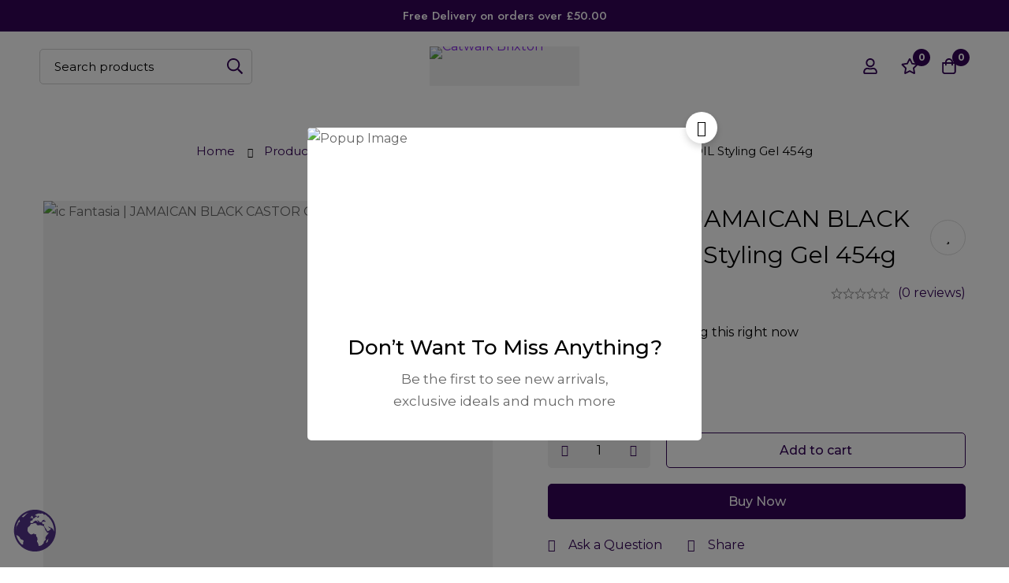

--- FILE ---
content_type: text/html; charset=UTF-8
request_url: https://catwalkbrixton.com/shop-2/ic-fantasia-jamaican-black-castor-oil-styling-gel-454g/
body_size: 79120
content:
<!DOCTYPE html>
<html lang="en-US" >
<head>
		<meta charset="UTF-8">
	<meta name="viewport" content="width=device-width, initial-scale=1">
	<link rel="profile" href="https://gmpg.org/xfn/11">
			<title>ic Fantasia | JAMAICAN BLACK CASTOR OIL Styling Gel 454g &#8211; Catwalk Brixton</title>
<meta name='robots' content='max-image-preview:large' />
	<style>img:is([sizes="auto" i], [sizes^="auto," i]) { contain-intrinsic-size: 3000px 1500px }</style>
	<link rel='dns-prefetch' href='//fonts.googleapis.com' />
<link rel='preconnect' href='https://fonts.gstatic.com' crossorigin />
<link rel="alternate" type="application/rss+xml" title="Catwalk Brixton &raquo; Feed" href="https://catwalkbrixton.com/feed/" />
<link rel="alternate" type="application/rss+xml" title="Catwalk Brixton &raquo; Comments Feed" href="https://catwalkbrixton.com/comments/feed/" />
<link rel="alternate" type="application/rss+xml" title="Catwalk Brixton &raquo; ic Fantasia | JAMAICAN BLACK CASTOR OIL Styling Gel 454g Comments Feed" href="https://catwalkbrixton.com/shop-2/ic-fantasia-jamaican-black-castor-oil-styling-gel-454g/feed/" />
<style id="woo-sctr-frontend-countdown-style" type="text/css">.woo-sctr-shortcode-countdown-timer-wrap.woo-sctr-shortcode-countdown-timer-wrap-shortcode-salescountdowntimer .woo-sctr-countdown-timer-layout{font-size:16px;}.woo-sctr-shortcode-countdown-timer-wrap.woo-sctr-shortcode-countdown-timer-wrap-shortcode-salescountdowntimer .woo-sctr-countdown-timer-layout.woo-sctr-countdown-timer-layout-same-line{width:auto;}@media screen and (max-width:600px){.woo-sctr-shortcode-countdown-timer-wrap.woo-sctr-shortcode-countdown-timer-wrap-shortcode-salescountdowntimer .woo-sctr-countdown-timer-layout{font-size:12.8px;}}.woo-sctr-shortcode-countdown-timer-wrap.woo-sctr-shortcode-countdown-timer-wrap-shortcode-salescountdowntimer .woo-sctr-layout-1{background:#ffffff;color:#666666;}.woo-sctr-shortcode-countdown-timer-wrap.woo-sctr-shortcode-countdown-timer-wrap-shortcode-salescountdowntimer .woo-sctr-layout-1 .woo-sctr-countdown-timer-text-wrap{color:#666666;}.woo-sctr-shortcode-countdown-timer-wrap.woo-sctr-shortcode-countdown-timer-wrap-shortcode-salescountdowntimer .woo-sctr-layout-1{}.woo-sctr-shortcode-countdown-timer-wrap.woo-sctr-shortcode-countdown-timer-wrap-shortcode-salescountdowntimer .woo-sctr-layout-1.woo-sctr-countdown-timer-layout-same-line{background:#ffffff;}.woo-sctr-shortcode-countdown-timer-wrap.woo-sctr-shortcode-countdown-timer-wrap-shortcode-salescountdowntimer .woo-sctr-layout-1.woo-sctr-countdown-timer-layout-same-line .woo-sctr-countdown-timer-text-wrap{color:#212121;}.woo-sctr-shortcode-countdown-timer-wrap.woo-sctr-shortcode-countdown-timer-wrap-shortcode-salescountdowntimer .woo-sctr-layout-1.woo-sctr-countdown-timer-layout-same-line{}.woo-sctr-shortcode-countdown-timer-wrap.woo-sctr-shortcode-countdown-timer-wrap-shortcode-salescountdowntimer .woo-sctr-layout-1{padding:0px;}.woo-sctr-shortcode-countdown-timer-wrap.woo-sctr-shortcode-countdown-timer-wrap-shortcode-salescountdowntimer .woo-sctr-layout-1.woo-sctr-countdown-timer-layout-same-line{padding:0px;}@media screen and (max-width:600px){.woo-sctr-shortcode-countdown-timer-wrap.woo-sctr-shortcode-countdown-timer-wrap-shortcode-salescountdowntimer .woo-sctr-layout-1{padding:0px;}.woo-sctr-shortcode-countdown-timer-wrap.woo-sctr-shortcode-countdown-timer-wrap-shortcode-salescountdowntimer .woo-sctr-layout-1.woo-sctr-countdown-timer-layout-same-line{padding:0px;}}.woo-sctr-shortcode-countdown-timer-wrap.woo-sctr-shortcode-countdown-timer-wrap-shortcode-salescountdowntimer .woo-sctr-countdown-timer{grid-gap:10px;}.woo-sctr-shortcode-countdown-timer-wrap.woo-sctr-shortcode-countdown-timer-wrap-loop.woo-sctr-shortcode-countdown-timer-wrap-shortcode-salescountdowntimer .woo-sctr-countdown-timer{grid-gap: 7.5px;}.woo-sctr-shortcode-countdown-timer-wrap.woo-sctr-shortcode-countdown-timer-wrap-shortcode-salescountdowntimer .woo-sctr-countdown-timer-layout-same-line .woo-sctr-countdown-timer{grid-gap: 5.5px;}@media screen and (max-width:600px){.woo-sctr-shortcode-countdown-timer-wrap.woo-sctr-shortcode-countdown-timer-wrap-shortcode-salescountdowntimer .woo-sctr-countdown-timer{grid-gap: 8px;}}.woo-sctr-shortcode-countdown-timer-wrap.woo-sctr-shortcode-countdown-timer-wrap-shortcode-salescountdowntimer .woo-sctr-countdown-timer .woo-sctr-value-bar{transition: transform 1s ease;}.woo-sctr-shortcode-countdown-timer-wrap.woo-sctr-shortcode-countdown-timer-wrap-shortcode-salescountdowntimer .woo-sctr-countdown-timer-2 .woo-sctr-countdown-unit{grid-template-rows: 65% 35%;}.woo-sctr-shortcode-countdown-timer-wrap.woo-sctr-shortcode-countdown-timer-wrap-shortcode-salescountdowntimer .woo-sctr-countdown-timer-2 .woo-sctr-countdown-unit{border-radius:3px;height:70px;width:70px;}.woo-sctr-shortcode-countdown-timer-wrap.woo-sctr-shortcode-countdown-timer-wrap-shortcode-salescountdowntimer .woo-sctr-countdown-timer-2 .woo-sctr-countdown-value{color:#212121;background:#eeeeee;font-size:30px;}.woo-sctr-shortcode-countdown-timer-wrap.woo-sctr-shortcode-countdown-timer-wrap-shortcode-salescountdowntimer .woo-sctr-countdown-timer-2 .woo-sctr-countdown-text{color:#212121;background:#eeeeee;font-size:14px;}.woo-sctr-shortcode-countdown-timer-wrap.woo-sctr-shortcode-countdown-timer-wrap-loop.woo-sctr-shortcode-countdown-timer-wrap-shortcode-salescountdowntimer .woo-sctr-countdown-timer-2 .woo-sctr-countdown-unit{border-radius:2.25px;height:52.5px;width:52.5px;}.woo-sctr-shortcode-countdown-timer-wrap.woo-sctr-shortcode-countdown-timer-wrap-loop.woo-sctr-shortcode-countdown-timer-wrap-shortcode-salescountdowntimer .woo-sctr-countdown-timer-2 .woo-sctr-countdown-value{font-size:22.5px;}.woo-sctr-shortcode-countdown-timer-wrap.woo-sctr-shortcode-countdown-timer-wrap-loop.woo-sctr-shortcode-countdown-timer-wrap-shortcode-salescountdowntimer .woo-sctr-countdown-timer-2 .woo-sctr-countdown-text{font-size:10.5px;}.woo-sctr-shortcode-countdown-timer-wrap.woo-sctr-shortcode-countdown-timer-wrap-shortcode-salescountdowntimer .woo-sctr-countdown-timer-layout-same-line .woo-sctr-countdown-timer-2 .woo-sctr-countdown-unit{border-radius:1.65px;height:38.5px;width:38.5px;}.woo-sctr-shortcode-countdown-timer-wrap.woo-sctr-shortcode-countdown-timer-wrap-shortcode-salescountdowntimer .woo-sctr-countdown-timer-layout-same-line .woo-sctr-countdown-timer-2 .woo-sctr-countdown-value{font-size:16.5px;}.woo-sctr-shortcode-countdown-timer-wrap.woo-sctr-shortcode-countdown-timer-wrap-shortcode-salescountdowntimer .woo-sctr-countdown-timer-layout-same-line .woo-sctr-countdown-timer-2 .woo-sctr-countdown-text{font-size:7.7px;}@media screen and (max-width:600px){.woo-sctr-shortcode-countdown-timer-wrap.woo-sctr-shortcode-countdown-timer-wrap-shortcode-salescountdowntimer .woo-sctr-countdown-timer-2 .woo-sctr-countdown-unit{border-radius:2.4px;height:56px;width:56px;}.woo-sctr-shortcode-countdown-timer-wrap.woo-sctr-shortcode-countdown-timer-wrap-shortcode-salescountdowntimer .woo-sctr-countdown-timer-2 .woo-sctr-countdown-value{font-size:24px;}.woo-sctr-shortcode-countdown-timer-wrap.woo-sctr-shortcode-countdown-timer-wrap-shortcode-salescountdowntimer .woo-sctr-countdown-timer-2 .woo-sctr-countdown-text{font-size:11.2px;}}.woo-sctr-shortcode-countdown-timer-wrap.woo-sctr-shortcode-countdown-timer-wrap-shortcode-salescountdowntimer .woo-sctr-countdown-timer-3 .woo-sctr-countdown-value{color:#212121;font-size:30px;}.woo-sctr-shortcode-countdown-timer-wrap.woo-sctr-shortcode-countdown-timer-wrap-shortcode-salescountdowntimer .woo-sctr-countdown-timer-3 .woo-sctr-countdown-text{color:#666666;font-size:14px;}.woo-sctr-shortcode-countdown-timer-wrap.woo-sctr-shortcode-countdown-timer-wrap-loop.woo-sctr-shortcode-countdown-timer-wrap-shortcode-salescountdowntimer .woo-sctr-countdown-timer-3 .woo-sctr-countdown-value{font-size:22.5px;}.woo-sctr-shortcode-countdown-timer-wrap.woo-sctr-shortcode-countdown-timer-wrap-loop.woo-sctr-shortcode-countdown-timer-wrap-shortcode-salescountdowntimer .woo-sctr-countdown-timer-3 .woo-sctr-countdown-text{font-size:10.5px;}.woo-sctr-shortcode-countdown-timer-wrap.woo-sctr-shortcode-countdown-timer-wrap-shortcode-salescountdowntimer .woo-sctr-countdown-timer-layout-same-line .woo-sctr-countdown-timer-3 .woo-sctr-countdown-value{font-size:16.5px;}.woo-sctr-shortcode-countdown-timer-wrap.woo-sctr-shortcode-countdown-timer-wrap-shortcode-salescountdowntimer .woo-sctr-countdown-timer-layout-same-line .woo-sctr-countdown-timer-3 .woo-sctr-countdown-text{font-size:7.7px;}@media screen and (max-width:600px){.woo-sctr-shortcode-countdown-timer-wrap.woo-sctr-shortcode-countdown-timer-wrap-shortcode-salescountdowntimer .woo-sctr-countdown-timer-3 .woo-sctr-countdown-value{font-size:24px;}.woo-sctr-shortcode-countdown-timer-wrap.woo-sctr-shortcode-countdown-timer-wrap-shortcode-salescountdowntimer .woo-sctr-countdown-timer-3 .woo-sctr-countdown-text{font-size:11.2px;}}.woo-sctr-shortcode-countdown-timer-wrap.woo-sctr-shortcode-countdown-timer-wrap-shortcode-salescountdowntimer .woo-sctr-countdown-timer-4 .woo-sctr-countdown-value-circle-container{background:#ececec;color:#212121;font-size:30px;}.woo-sctr-shortcode-countdown-timer-wrap.woo-sctr-shortcode-countdown-timer-wrap-shortcode-salescountdowntimer .woo-sctr-countdown-timer-4 .woo-sctr-countdown-value-circle-container.woo-sctr-over50 .woo-sctr-first50-bar{background-color:#cccccc;}.woo-sctr-shortcode-countdown-timer-wrap.woo-sctr-shortcode-countdown-timer-wrap-shortcode-salescountdowntimer .woo-sctr-countdown-timer-4 .woo-sctr-countdown-value-circle-container .woo-sctr-value-bar{border-color:#cccccc;border-width:3px;}.woo-sctr-shortcode-countdown-timer-wrap.woo-sctr-shortcode-countdown-timer-wrap-shortcode-salescountdowntimer .woo-sctr-countdown-timer-4 .woo-sctr-countdown-value-circle-container:after{background:#ffffff;}.woo-sctr-shortcode-countdown-timer-wrap.woo-sctr-shortcode-countdown-timer-wrap-shortcode-salescountdowntimer .woo-sctr-countdown-timer-4 .woo-sctr-countdown-text{color:#212121;font-size:14px;}.woo-sctr-shortcode-countdown-timer-wrap.woo-sctr-shortcode-countdown-timer-wrap-shortcode-salescountdowntimer  .woo-sctr-countdown-timer-4 .woo-sctr-countdown-value-circle-container {width:70px;height:70px;}.woo-sctr-shortcode-countdown-timer-wrap.woo-sctr-shortcode-countdown-timer-wrap-shortcode-salescountdowntimer  .woo-sctr-countdown-timer-4 .woo-sctr-countdown-value-circle-container:not(.woo-sctr-over50) .woo-sctr-left-half-clipper,.woo-sctr-shortcode-countdown-timer-wrap.woo-sctr-shortcode-countdown-timer-wrap-shortcode-salescountdowntimer .woo-sctr-countdown-timer-4 .woo-sctr-over50 .woo-sctr-first50-bar {clip: rect(0,70px,70px,35px);}.woo-sctr-shortcode-countdown-timer-wrap.woo-sctr-shortcode-countdown-timer-wrap-shortcode-salescountdowntimer .woo-sctr-countdown-timer-4 .woo-sctr-value-bar {clip: rect(0,35px,70px,0);}.woo-sctr-shortcode-countdown-timer-wrap.woo-sctr-shortcode-countdown-timer-wrap-shortcode-salescountdowntimer  .woo-sctr-countdown-timer-4 .woo-sctr-countdown-value-circle-container:after {width:64px;height:64px;top:3px;left:3px;}.woo-sctr-shortcode-countdown-timer-wrap.woo-sctr-shortcode-countdown-timer-wrap-loop.woo-sctr-shortcode-countdown-timer-wrap-shortcode-salescountdowntimer .woo-sctr-countdown-timer-4 .woo-sctr-countdown-value-circle-container{font-size:22.5px;}.woo-sctr-shortcode-countdown-timer-wrap.woo-sctr-shortcode-countdown-timer-wrap-loop.woo-sctr-shortcode-countdown-timer-wrap-shortcode-salescountdowntimer .woo-sctr-countdown-timer-4 .woo-sctr-countdown-value-circle-container .woo-sctr-value-bar{border-width:2.25px;}.woo-sctr-shortcode-countdown-timer-wrap.woo-sctr-shortcode-countdown-timer-wrap-loop.woo-sctr-shortcode-countdown-timer-wrap-shortcode-salescountdowntimer .woo-sctr-countdown-timer-4 .woo-sctr-countdown-text{font-size:10.5px;}.woo-sctr-shortcode-countdown-timer-wrap.woo-sctr-shortcode-countdown-timer-wrap-loop.woo-sctr-shortcode-countdown-timer-wrap-shortcode-salescountdowntimer .woo-sctr-countdown-timer-4 .woo-sctr-countdown-value-circle-container {width:52.5px;height:52.5px;}.woo-sctr-shortcode-countdown-timer-wrap.woo-sctr-shortcode-countdown-timer-wrap-loop.woo-sctr-shortcode-countdown-timer-wrap-shortcode-salescountdowntimer  .woo-sctr-countdown-timer-4 .woo-sctr-countdown-value-circle-container:not(.woo-sctr-over50) .woo-sctr-left-half-clipper ,.woo-sctr-shortcode-countdown-timer-wrap.woo-sctr-shortcode-countdown-timer-wrap-loop.woo-sctr-shortcode-countdown-timer-wrap-shortcode-salescountdowntimer  .woo-sctr-countdown-timer-4 .woo-sctr-over50 .woo-sctr-first50-bar {clip: rect(0,52.5px,52.5px,26.25px) ;}.woo-sctr-shortcode-countdown-timer-wrap.woo-sctr-shortcode-countdown-timer-wrap-loop.woo-sctr-shortcode-countdown-timer-wrap-shortcode-salescountdowntimer .woo-sctr-countdown-timer-4 .woo-sctr-value-bar {clip: rect(0,26.25px,52.5px,0);}.woo-sctr-shortcode-countdown-timer-wrap.woo-sctr-shortcode-countdown-timer-wrap-loop.woo-sctr-shortcode-countdown-timer-wrap-shortcode-salescountdowntimer  .woo-sctr-countdown-timer-4 .woo-sctr-countdown-value-circle-container:after {width:48px;height:48px;top:2.25px;left:2.25px;}.woo-sctr-shortcode-countdown-timer-wrap.woo-sctr-shortcode-countdown-timer-wrap-shortcode-salescountdowntimer  .woo-sctr-countdown-timer-layout-same-line .woo-sctr-countdown-timer-4 .woo-sctr-countdown-value-circle-container{font-size:16.5px;}.woo-sctr-shortcode-countdown-timer-wrap.woo-sctr-shortcode-countdown-timer-wrap-shortcode-salescountdowntimer  .woo-sctr-countdown-timer-layout-same-line .woo-sctr-countdown-timer-4 .woo-sctr-countdown-value-circle-container .woo-sctr-value-bar{border-width:1.65px;}.woo-sctr-shortcode-countdown-timer-wrap.woo-sctr-shortcode-countdown-timer-wrap-shortcode-salescountdowntimer  .woo-sctr-countdown-timer-layout-same-line .woo-sctr-countdown-timer-4 .woo-sctr-countdown-text{font-size:7.7px;}.woo-sctr-shortcode-countdown-timer-wrap.woo-sctr-shortcode-countdown-timer-wrap-shortcode-salescountdowntimer  .woo-sctr-countdown-timer-layout-same-line .woo-sctr-countdown-timer-4 .woo-sctr-countdown-value-circle-container {width:38.5px;height:38.5px;}.woo-sctr-shortcode-countdown-timer-wrap.woo-sctr-shortcode-countdown-timer-wrap-shortcode-salescountdowntimer   .woo-sctr-countdown-timer-layout-same-line .woo-sctr-countdown-timer-4 .woo-sctr-countdown-value-circle-container:not(.woo-sctr-over50) .woo-sctr-left-half-clipper ,.woo-sctr-shortcode-countdown-timer-wrap.woo-sctr-shortcode-countdown-timer-wrap-shortcode-salescountdowntimer  .woo-sctr-countdown-timer-layout-same-line  .woo-sctr-countdown-timer-4 .woo-sctr-over50 .woo-sctr-first50-bar {clip: rect(0,38.5px,38.5px,19.25px);}.woo-sctr-shortcode-countdown-timer-wrap.woo-sctr-shortcode-countdown-timer-wrap-shortcode-salescountdowntimer  .woo-sctr-countdown-timer-layout-same-line .woo-sctr-countdown-timer-4 .woo-sctr-value-bar {clip: rect(0,19.25px,38.5px,0);}.woo-sctr-shortcode-countdown-timer-wrap.woo-sctr-shortcode-countdown-timer-wrap-shortcode-salescountdowntimer  .woo-sctr-countdown-timer-layout-same-line .woo-sctr-countdown-timer-4 .woo-sctr-countdown-value-circle-container:after {width:35.2px;height:35.2px;top:1.65px;left:1.65px;}@media screen and (max-width:600px){.woo-sctr-shortcode-countdown-timer-wrap.woo-sctr-shortcode-countdown-timer-wrap-shortcode-salescountdowntimer .woo-sctr-countdown-timer-4 .woo-sctr-countdown-value-circle-container {font-size:24px;}.woo-sctr-shortcode-countdown-timer-wrap.woo-sctr-shortcode-countdown-timer-wrap-shortcode-salescountdowntimer .woo-sctr-countdown-timer-4 .woo-sctr-countdown-value-circle-container .woo-sctr-value-bar{border-width:2.4px;}.woo-sctr-shortcode-countdown-timer-wrap.woo-sctr-shortcode-countdown-timer-wrap-shortcode-salescountdowntimer .woo-sctr-countdown-timer-4 .woo-sctr-countdown-text{font-size:11.2px;}.woo-sctr-shortcode-countdown-timer-wrap.woo-sctr-shortcode-countdown-timer-wrap-shortcode-salescountdowntimer .woo-sctr-countdown-timer-4 .woo-sctr-countdown-value-circle-container {width:56px;height:56px;}.woo-sctr-shortcode-countdown-timer-wrap.woo-sctr-shortcode-countdown-timer-wrap-shortcode-salescountdowntimer  .woo-sctr-countdown-timer-4 .woo-sctr-countdown-value-circle-container:not(.woo-sctr-over50) .woo-sctr-left-half-clipper ,.woo-sctr-shortcode-countdown-timer-wrap.woo-sctr-shortcode-countdown-timer-wrap-shortcode-salescountdowntimer  .woo-sctr-countdown-timer-4 .woo-sctr-over50 .woo-sctr-first50-bar {clip: rect(0,56px,56px,28px)}.woo-sctr-shortcode-countdown-timer-wrap.woo-sctr-shortcode-countdown-timer-wrap-shortcode-salescountdowntimer .woo-sctr-countdown-timer-4 .woo-sctr-value-bar {clip: rect(0,28px,56px,0);}.woo-sctr-shortcode-countdown-timer-wrap.woo-sctr-shortcode-countdown-timer-wrap-shortcode-salescountdowntimer  .woo-sctr-countdown-timer-4 .woo-sctr-countdown-value-circle-container:after {width:51.2px;height:51.2px;top:2.4px;left:2.4px;}}.woo-sctr-shortcode-countdown-timer-wrap.woo-sctr-shortcode-countdown-timer-wrap-shortcode-salescountdowntimer .woo-sctr-countdown-timer-5 .woo-sctr-countdown-circle-container {width:90px;height:90px;}.woo-sctr-shortcode-countdown-timer-wrap.woo-sctr-shortcode-countdown-timer-wrap-shortcode-salescountdowntimer .woo-sctr-countdown-timer-5  .woo-sctr-countdown-circle{border-width:4px;}.woo-sctr-shortcode-countdown-timer-wrap.woo-sctr-shortcode-countdown-timer-wrap-shortcode-salescountdowntimer .woo-sctr-countdown-timer-5 .woo-sctr-countdown-circle .woo-sctr-countdown-value{color:#212121;font-size:30px;}.woo-sctr-shortcode-countdown-timer-wrap.woo-sctr-shortcode-countdown-timer-wrap-shortcode-salescountdowntimer .woo-sctr-countdown-timer-5 .woo-sctr-countdown-text{color:#212121;font-size:14px;}.woo-sctr-shortcode-countdown-timer-wrap.woo-sctr-shortcode-countdown-timer-wrap-shortcode-salescountdowntimer .woo-sctr-countdown-timer-5 .woo-sctr-countdown-circle-container:not(.woo-sctr-over50) .woo-sctr-left-half-clipper{clip: rect(0,90px,90px,45px)}.woo-sctr-shortcode-countdown-timer-wrap.woo-sctr-shortcode-countdown-timer-wrap-shortcode-salescountdowntimer .woo-sctr-countdown-timer-5  .woo-sctr-value-bar {clip: rect(0,45px,90px,0);border-width:4px;}.woo-sctr-shortcode-countdown-timer-wrap.woo-sctr-shortcode-countdown-timer-wrap-shortcode-salescountdowntimer .woo-sctr-countdown-timer-5 .woo-sctr-over50 .woo-sctr-first50-bar{clip: rect(0,90px,90px,45px);border-width:4px;}.woo-sctr-shortcode-countdown-timer-wrap.woo-sctr-shortcode-countdown-timer-wrap-shortcode-salescountdowntimer .woo-sctr-countdown-timer-5 .woo-sctr-countdown-date .woo-sctr-countdown-circle{border-color:#ececec;}.woo-sctr-shortcode-countdown-timer-wrap.woo-sctr-shortcode-countdown-timer-wrap-shortcode-salescountdowntimer .woo-sctr-countdown-timer-5 .woo-sctr-countdown-date .woo-sctr-value-bar,.woo-sctr-shortcode-countdown-timer-wrap.woo-sctr-shortcode-countdown-timer-wrap-shortcode-salescountdowntimer .woo-sctr-countdown-timer-5 .woo-sctr-countdown-date.woo-sctr-over50 .woo-sctr-first50-bar{border-color:#cccccc;}.woo-sctr-shortcode-countdown-timer-wrap.woo-sctr-shortcode-countdown-timer-wrap-shortcode-salescountdowntimer .woo-sctr-countdown-timer-5 .woo-sctr-countdown-hour .woo-sctr-countdown-circle{border-color:#ececec;}.woo-sctr-shortcode-countdown-timer-wrap.woo-sctr-shortcode-countdown-timer-wrap-shortcode-salescountdowntimer .woo-sctr-countdown-timer-5 .woo-sctr-countdown-hour .woo-sctr-value-bar,.woo-sctr-shortcode-countdown-timer-wrap.woo-sctr-shortcode-countdown-timer-wrap-shortcode-salescountdowntimer .woo-sctr-countdown-timer-5 .woo-sctr-countdown-hour.woo-sctr-over50 .woo-sctr-first50-bar{border-color:#cccccc;}.woo-sctr-shortcode-countdown-timer-wrap.woo-sctr-shortcode-countdown-timer-wrap-shortcode-salescountdowntimer .woo-sctr-countdown-timer-5 .woo-sctr-countdown-minute .woo-sctr-countdown-circle{border-color:#ececec;}.woo-sctr-shortcode-countdown-timer-wrap.woo-sctr-shortcode-countdown-timer-wrap-shortcode-salescountdowntimer .woo-sctr-countdown-timer-5 .woo-sctr-countdown-minute .woo-sctr-value-bar,.woo-sctr-shortcode-countdown-timer-wrap.woo-sctr-shortcode-countdown-timer-wrap-shortcode-salescountdowntimer .woo-sctr-countdown-timer-5 .woo-sctr-countdown-minute.woo-sctr-over50 .woo-sctr-first50-bar{border-color:#cccccc;}.woo-sctr-shortcode-countdown-timer-wrap.woo-sctr-shortcode-countdown-timer-wrap-shortcode-salescountdowntimer .woo-sctr-countdown-timer-5 .woo-sctr-countdown-second .woo-sctr-countdown-circle{border-color:#ececec;}.woo-sctr-shortcode-countdown-timer-wrap.woo-sctr-shortcode-countdown-timer-wrap-shortcode-salescountdowntimer .woo-sctr-countdown-timer-5 .woo-sctr-countdown-second .woo-sctr-value-bar,.woo-sctr-shortcode-countdown-timer-wrap.woo-sctr-shortcode-countdown-timer-wrap-shortcode-salescountdowntimer .woo-sctr-countdown-timer-5 .woo-sctr-countdown-second.woo-sctr-over50 .woo-sctr-first50-bar{border-color:#cccccc;}.woo-sctr-shortcode-countdown-timer-wrap.woo-sctr-shortcode-countdown-timer-wrap-loop.woo-sctr-shortcode-countdown-timer-wrap-shortcode-salescountdowntimer .woo-sctr-countdown-timer-5 .woo-sctr-countdown-circle-container {width:67.5px;height:67.5px;}.woo-sctr-shortcode-countdown-timer-wrap.woo-sctr-shortcode-countdown-timer-wrap-loop.woo-sctr-shortcode-countdown-timer-wrap-shortcode-salescountdowntimer .woo-sctr-countdown-timer-5  .woo-sctr-countdown-circle{border-width:3px;}.woo-sctr-shortcode-countdown-timer-wrap.woo-sctr-shortcode-countdown-timer-wrap-loop.woo-sctr-shortcode-countdown-timer-wrap-shortcode-salescountdowntimer .woo-sctr-countdown-timer-5 .woo-sctr-countdown-value{font-size:22.5px;}.woo-sctr-shortcode-countdown-timer-wrap.woo-sctr-shortcode-countdown-timer-wrap-loop.woo-sctr-shortcode-countdown-timer-wrap-shortcode-salescountdowntimer .woo-sctr-countdown-timer-5 .woo-sctr-countdown-text{font-size:10.5px;}.woo-sctr-shortcode-countdown-timer-wrap.woo-sctr-shortcode-countdown-timer-wrap-loop.woo-sctr-shortcode-countdown-timer-wrap-shortcode-salescountdowntimer .woo-sctr-countdown-timer-5 .woo-sctr-countdown-circle-container:not(.woo-sctr-over50) .woo-sctr-left-half-clipper{clip: rect(0,67.5px,67.5px,33.75px)}.woo-sctr-shortcode-countdown-timer-wrap.woo-sctr-shortcode-countdown-timer-wrap-loop.woo-sctr-shortcode-countdown-timer-wrap-shortcode-salescountdowntimer .woo-sctr-countdown-timer-5  .woo-sctr-value-bar {clip: rect(0,33.75px,67.5px,0);border-width:3px;}.woo-sctr-shortcode-countdown-timer-wrap.woo-sctr-shortcode-countdown-timer-wrap-loop.woo-sctr-shortcode-countdown-timer-wrap-shortcode-salescountdowntimer .woo-sctr-countdown-timer-5 .woo-sctr-over50 .woo-sctr-first50-bar {clip: rect(0,67.5px,67.5px,33.75px);border-width:3px;}.woo-sctr-shortcode-countdown-timer-wrap.woo-sctr-shortcode-countdown-timer-wrap-shortcode-salescountdowntimer .woo-sctr-countdown-timer-layout-same-line .woo-sctr-countdown-timer-5 .woo-sctr-countdown-circle-container{width:49.5px;height:49.5px;}.woo-sctr-shortcode-countdown-timer-wrap.woo-sctr-shortcode-countdown-timer-wrap-shortcode-salescountdowntimer .woo-sctr-countdown-timer-layout-same-line .woo-sctr-countdown-timer-5  .woo-sctr-countdown-circle{border-width:2.2px;}.woo-sctr-shortcode-countdown-timer-wrap.woo-sctr-shortcode-countdown-timer-wrap-shortcode-salescountdowntimer .woo-sctr-countdown-timer-layout-same-line .woo-sctr-countdown-timer-5 .woo-sctr-countdown-value{font-size:16.5px;}.woo-sctr-shortcode-countdown-timer-wrap.woo-sctr-shortcode-countdown-timer-wrap-shortcode-salescountdowntimer .woo-sctr-countdown-timer-layout-same-line .woo-sctr-countdown-timer-5 .woo-sctr-countdown-text{font-size:7.7px;}.woo-sctr-shortcode-countdown-timer-wrap.woo-sctr-shortcode-countdown-timer-wrap-shortcode-salescountdowntimer .woo-sctr-countdown-timer-layout-same-line .woo-sctr-countdown-timer-5 .woo-sctr-countdown-circle-container:not(.woo-sctr-over50) .woo-sctr-left-half-clipper{clip: rect(0,49.5px,49.5px,24.75px)}.woo-sctr-shortcode-countdown-timer-wrap.woo-sctr-shortcode-countdown-timer-wrap-shortcode-salescountdowntimer .woo-sctr-countdown-timer-layout-same-line .woo-sctr-countdown-timer-5  .woo-sctr-value-bar {clip: rect(0,24.75px,49.5px,0);border-width:2.2px;}.woo-sctr-shortcode-countdown-timer-wrap.woo-sctr-shortcode-countdown-timer-wrap-shortcode-salescountdowntimer .woo-sctr-countdown-timer-layout-same-line .woo-sctr-countdown-timer-5 .woo-sctr-over50 .woo-sctr-first50-bar {clip: rect(0,49.5px,49.5px,24.75px);border-width:2.2px;}@media screen and (max-width:600px){.woo-sctr-shortcode-countdown-timer-wrap.woo-sctr-shortcode-countdown-timer-wrap-shortcode-salescountdowntimer .woo-sctr-countdown-timer-5 .woo-sctr-countdown-circle-container {width:72px;height:72px;}.woo-sctr-shortcode-countdown-timer-wrap.woo-sctr-shortcode-countdown-timer-wrap-shortcode-salescountdowntimer .woo-sctr-countdown-timer-5  .woo-sctr-countdown-circle{border-width:3.2px;}.woo-sctr-shortcode-countdown-timer-wrap.woo-sctr-shortcode-countdown-timer-wrap-shortcode-salescountdowntimer .woo-sctr-countdown-timer-5 .woo-sctr-countdown-circle .woo-sctr-countdown-value{font-size:24px;}.woo-sctr-shortcode-countdown-timer-wrap.woo-sctr-shortcode-countdown-timer-wrap-shortcode-salescountdowntimer .woo-sctr-countdown-timer-5 .woo-sctr-countdown-circle .woo-sctr-countdown-text{font-size:11.2px;}.woo-sctr-shortcode-countdown-timer-wrap.woo-sctr-shortcode-countdown-timer-wrap-shortcode-salescountdowntimer .woo-sctr-countdown-timer-5 .woo-sctr-countdown-circle-container:not(.woo-sctr-over50) .woo-sctr-left-half-clipper{clip: rect(0,72px,72px,36px)}.woo-sctr-shortcode-countdown-timer-wrap.woo-sctr-shortcode-countdown-timer-wrap-shortcode-salescountdowntimer .woo-sctr-countdown-timer-5  .woo-sctr-value-bar {clip: rect(0,36px,72px,0);border-width:3.2px;}.woo-sctr-shortcode-countdown-timer-wrap.woo-sctr-shortcode-countdown-timer-wrap-shortcode-salescountdowntimer .woo-sctr-countdown-timer-5 .woo-sctr-over50 .woo-sctr-first50-bar {clip: rect(0,72px,72px,36px);border-width:3.2px;}}.woo-sctr-shortcode-countdown-timer-wrap.woo-sctr-shortcode-countdown-timer-wrap-shortcode-salescountdowntimer  .woo-sctr-countdown-timer-6 .woo-sctr-countdown-unit-two-vertical-wrap{grid-gap:4px;}.woo-sctr-shortcode-countdown-timer-wrap.woo-sctr-shortcode-countdown-timer-wrap-shortcode-salescountdowntimer  .woo-sctr-countdown-timer-6 .woo-sctr-countdown-two-vertical-wrap{width:48px;height:40px;border-radius:10px;}.woo-sctr-shortcode-countdown-timer-wrap.woo-sctr-shortcode-countdown-timer-wrap-shortcode-salescountdowntimer .woo-sctr-countdown-timer-6 .woo-sctr-countdown-two-vertical-wrap{box-shadow: 0 3px 4px 0 rgba(0,0,0, 0.15), inset 2px 4px 0 0 rgba(255,255, 255, 0.08);}.woo-sctr-shortcode-countdown-timer-wrap.woo-sctr-shortcode-countdown-timer-wrap-shortcode-salescountdowntimer  .woo-sctr-countdown-timer-6 .woo-sctr-countdown-two-vertical-wrap  span{font-size:30px;}.woo-sctr-shortcode-countdown-timer-wrap.woo-sctr-shortcode-countdown-timer-wrap-shortcode-salescountdowntimer  .woo-sctr-countdown-timer-6  .woo-sctr-countdown-two-vertical-top{color:#cccccc;background:#1f1e1e;}.woo-sctr-shortcode-countdown-timer-wrap.woo-sctr-shortcode-countdown-timer-wrap-shortcode-salescountdowntimer  .woo-sctr-countdown-timer-6   .woo-sctr-countdown-two-vertical-bottom{color:#ffffff;background:#383636;}.woo-sctr-shortcode-countdown-timer-wrap.woo-sctr-shortcode-countdown-timer-wrap-shortcode-salescountdowntimer .woo-sctr-countdown-timer-6  .woo-sctr-countdown-two-vertical-top.woo-sctr-countdown-two-vertical-top-cut-default{border-bottom: 1px solid #000000;}.woo-sctr-shortcode-countdown-timer-wrap.woo-sctr-shortcode-countdown-timer-wrap-shortcode-salescountdowntimer  .woo-sctr-countdown-timer-6  .woo-sctr-countdown-text{font-size:14px;}.woo-sctr-shortcode-countdown-timer-wrap.woo-sctr-shortcode-countdown-timer-wrap-loop.woo-sctr-shortcode-countdown-timer-wrap-shortcode-salescountdowntimer  .woo-sctr-countdown-timer-6 .woo-sctr-countdown-unit-two-vertical-wrap{grid-gap:3px;}.woo-sctr-shortcode-countdown-timer-wrap.woo-sctr-shortcode-countdown-timer-wrap-loop.woo-sctr-shortcode-countdown-timer-wrap-shortcode-salescountdowntimer  .woo-sctr-countdown-timer-6 .woo-sctr-countdown-two-vertical-wrap{width:36px;height:30px;border-radius:7.5px;}.woo-sctr-shortcode-countdown-timer-wrap.woo-sctr-shortcode-countdown-timer-wrap-loop.woo-sctr-shortcode-countdown-timer-wrap-shortcode-salescountdowntimer  .woo-sctr-countdown-timer-6 .woo-sctr-countdown-two-vertical-wrap  span{font-size:22.5px;}.woo-sctr-shortcode-countdown-timer-wrap.woo-sctr-shortcode-countdown-timer-wrap-loop.woo-sctr-shortcode-countdown-timer-wrap-shortcode-salescountdowntimer  .woo-sctr-countdown-timer-6  .woo-sctr-countdown-text{font-size:10.5px;}.woo-sctr-shortcode-countdown-timer-wrap.woo-sctr-shortcode-countdown-timer-wrap-shortcode-salescountdowntimer .woo-sctr-countdown-timer-layout-same-line  .woo-sctr-countdown-timer-6 .woo-sctr-countdown-unit-two-vertical-wrap{grid-gap:2.2px;}.woo-sctr-shortcode-countdown-timer-wrap.woo-sctr-shortcode-countdown-timer-wrap-shortcode-salescountdowntimer .woo-sctr-countdown-timer-layout-same-line .woo-sctr-countdown-timer-6 .woo-sctr-countdown-two-vertical-wrap{width:26.4px;height:22px;border-radius:5.5px;}.woo-sctr-shortcode-countdown-timer-wrap.woo-sctr-shortcode-countdown-timer-wrap-shortcode-salescountdowntimer .woo-sctr-countdown-timer-layout-same-line .woo-sctr-countdown-timer-6 .woo-sctr-countdown-two-vertical-wrap  span{font-size:16.5px;}.woo-sctr-shortcode-countdown-timer-wrap.woo-sctr-shortcode-countdown-timer-wrap-shortcode-salescountdowntimer .woo-sctr-countdown-timer-layout-same-line .woo-sctr-countdown-timer-6  .woo-sctr-countdown-text{font-size:7.7px;}@media screen and (max-width:600px){.woo-sctr-shortcode-countdown-timer-wrap.woo-sctr-shortcode-countdown-timer-wrap-shortcode-salescountdowntimer  .woo-sctr-countdown-timer-6 .woo-sctr-countdown-unit-two-vertical-wrap{grid-gap:3.2px;}.woo-sctr-shortcode-countdown-timer-wrap.woo-sctr-shortcode-countdown-timer-wrap-shortcode-salescountdowntimer  .woo-sctr-countdown-timer-6 .woo-sctr-countdown-two-vertical-wrap{width:38.4px;height:32px;border-radius:8px;}.woo-sctr-shortcode-countdown-timer-wrap.woo-sctr-shortcode-countdown-timer-wrap-shortcode-salescountdowntimer  .woo-sctr-countdown-timer-6 .woo-sctr-countdown-two-vertical-wrap  span{font-size:24px;}.woo-sctr-shortcode-countdown-timer-wrap.woo-sctr-shortcode-countdown-timer-wrap-shortcode-salescountdowntimer  .woo-sctr-countdown-timer-6  .woo-sctr-countdown-text{font-size:11.2px;}}.woo-sctr-shortcode-countdown-timer-wrap.woo-sctr-shortcode-countdown-timer-wrap-shortcode-salescountdowntimer .woo-sctr-countdown-timer-7 .woo-sctr-countdown-unit-two-vertical-wrap{grid-gap:5px;}.woo-sctr-shortcode-countdown-timer-wrap.woo-sctr-shortcode-countdown-timer-wrap-shortcode-salescountdowntimer .woo-sctr-countdown-timer-7 .woo-sctr-countdown-two-vertical-wrap{width:50px;height:75px;border-radius:8px;}.woo-sctr-shortcode-countdown-timer-wrap.woo-sctr-shortcode-countdown-timer-wrap-shortcode-salescountdowntimer .woo-sctr-countdown-timer-7 .woo-sctr-countdown-two-vertical-wrap{box-shadow: 0 3px 4px 0 rgba(0,0,0, 0.15), inset 2px 4px 0 0 rgba(255,255, 255, 0.08) ;}.woo-sctr-shortcode-countdown-timer-wrap.woo-sctr-shortcode-countdown-timer-wrap-shortcode-salescountdowntimer .woo-sctr-countdown-timer-7 .woo-sctr-countdown-two-vertical-wrap span{font-size:50px;}.woo-sctr-shortcode-countdown-timer-wrap.woo-sctr-shortcode-countdown-timer-wrap-shortcode-salescountdowntimer .woo-sctr-countdown-timer-7  .woo-sctr-countdown-two-vertical-top{color:#cccccc;background:#1f1e1e;}.woo-sctr-shortcode-countdown-timer-wrap.woo-sctr-shortcode-countdown-timer-wrap-shortcode-salescountdowntimer .woo-sctr-countdown-timer-7  .woo-sctr-countdown-two-vertical-bottom{color:#ffffff;background:#383636;}.woo-sctr-shortcode-countdown-timer-wrap.woo-sctr-shortcode-countdown-timer-wrap-shortcode-salescountdowntimer .woo-sctr-countdown-timer-7 .woo-sctr-countdown-two-vertical-top.woo-sctr-countdown-two-vertical-top-cut-default{border-bottom: 1px solid #000000;}.woo-sctr-shortcode-countdown-timer-wrap.woo-sctr-shortcode-countdown-timer-wrap-shortcode-salescountdowntimer .woo-sctr-countdown-timer-7  .woo-sctr-countdown-text{font-size:16px;}.woo-sctr-shortcode-countdown-timer-wrap.woo-sctr-shortcode-countdown-timer-wrap-loop.woo-sctr-shortcode-countdown-timer-wrap-shortcode-salescountdowntimer .woo-sctr-countdown-timer-7 .woo-sctr-countdown-unit-two-vertical-wrap{grid-gap:3.75px;}.woo-sctr-shortcode-countdown-timer-wrap.woo-sctr-shortcode-countdown-timer-wrap-loop.woo-sctr-shortcode-countdown-timer-wrap-shortcode-salescountdowntimer .woo-sctr-countdown-timer-7 .woo-sctr-countdown-two-vertical-wrap{width:37.5px;height:56.25px;border-radius:6px;}.woo-sctr-shortcode-countdown-timer-wrap.woo-sctr-shortcode-countdown-timer-wrap-loop.woo-sctr-shortcode-countdown-timer-wrap-shortcode-salescountdowntimer .woo-sctr-countdown-timer-7 .woo-sctr-countdown-two-vertical-wrap span{font-size:37.5px;}.woo-sctr-shortcode-countdown-timer-wrap.woo-sctr-shortcode-countdown-timer-wrap-loop.woo-sctr-shortcode-countdown-timer-wrap-shortcode-salescountdowntimer .woo-sctr-countdown-timer-7  .woo-sctr-countdown-text{font-size:12px;}.woo-sctr-shortcode-countdown-timer-wrap.woo-sctr-shortcode-countdown-timer-wrap-loop.woo-sctr-shortcode-countdown-timer-wrap-shortcode-salescountdowntimer .woo-sctr-countdown-timer-7 .woo-sctr-countdown-value-wrap-wrap{grid-gap: 2.75px;}.woo-sctr-shortcode-countdown-timer-wrap.woo-sctr-shortcode-countdown-timer-wrap-shortcode-salescountdowntimer .woo-sctr-countdown-timer-layout-same-line .woo-sctr-countdown-timer-7 .woo-sctr-countdown-value-wrap-wrap{grid-gap: 2.75px;}.woo-sctr-shortcode-countdown-timer-wrap.woo-sctr-shortcode-countdown-timer-wrap-shortcode-salescountdowntimer .woo-sctr-countdown-timer-layout-same-line .woo-sctr-countdown-timer-7 .woo-sctr-countdown-unit-two-vertical-wrap{grid-gap:2.75px;}.woo-sctr-shortcode-countdown-timer-wrap.woo-sctr-shortcode-countdown-timer-wrap-shortcode-salescountdowntimer .woo-sctr-countdown-timer-layout-same-line .woo-sctr-countdown-timer-7 .woo-sctr-countdown-two-vertical-wrap{width:27.5px;height:41.25px;border-radius:4.4px;}.woo-sctr-shortcode-countdown-timer-wrap.woo-sctr-shortcode-countdown-timer-wrap-shortcode-salescountdowntimer .woo-sctr-countdown-timer-layout-same-line .woo-sctr-countdown-timer-7 .woo-sctr-countdown-two-vertical-wrap span{font-size:27.5px;}.woo-sctr-shortcode-countdown-timer-wrap.woo-sctr-shortcode-countdown-timer-wrap-shortcode-salescountdowntimer .woo-sctr-countdown-timer-layout-same-line .woo-sctr-countdown-timer-7  .woo-sctr-countdown-text{font-size:8.8px;}@media screen and (max-width:600px){.woo-sctr-shortcode-countdown-timer-wrap.woo-sctr-shortcode-countdown-timer-wrap-shortcode-salescountdowntimer .woo-sctr-countdown-timer-7 .woo-sctr-countdown-value-wrap-wrap{grid-gap: 4px;}.woo-sctr-shortcode-countdown-timer-wrap.woo-sctr-shortcode-countdown-timer-wrap-shortcode-salescountdowntimer .woo-sctr-countdown-timer-7 .woo-sctr-countdown-unit-two-vertical-wrap{grid-gap:4px;}.woo-sctr-shortcode-countdown-timer-wrap.woo-sctr-shortcode-countdown-timer-wrap-shortcode-salescountdowntimer .woo-sctr-countdown-timer-7 .woo-sctr-countdown-two-vertical-wrap{width:40px;height:60px;border-radius:6.4px;}.woo-sctr-shortcode-countdown-timer-wrap.woo-sctr-shortcode-countdown-timer-wrap-shortcode-salescountdowntimer .woo-sctr-countdown-timer-7 .woo-sctr-countdown-two-vertical-wrap span{font-size:40px;}.woo-sctr-shortcode-countdown-timer-wrap.woo-sctr-shortcode-countdown-timer-wrap-shortcode-salescountdowntimer .woo-sctr-countdown-timer-7  .woo-sctr-countdown-text{font-size:12.8px;}}.woo-sctr-shortcode-countdown-timer-wrap.woo-sctr-shortcode-countdown-timer-wrap-shortcode-salescountdowntimer .woo-sctr-countdown-timer-1 .woo-sctr-countdown-value{color:#212121;background:transparent;border-radius:3px;width:50px;height:50px;font-size:30px;}.woo-sctr-shortcode-countdown-timer-wrap.woo-sctr-shortcode-countdown-timer-wrap-shortcode-salescountdowntimer .woo-sctr-countdown-timer-1 .woo-sctr-countdown-value{border: 1px solid #666666;}.woo-sctr-shortcode-countdown-timer-wrap.woo-sctr-shortcode-countdown-timer-wrap-shortcode-salescountdowntimer .woo-sctr-countdown-timer-1 .woo-sctr-countdown-text{background:transparent;font-size:14px;}.woo-sctr-shortcode-countdown-timer-wrap.woo-sctr-shortcode-countdown-timer-wrap-loop.woo-sctr-shortcode-countdown-timer-wrap-shortcode-salescountdowntimer .woo-sctr-countdown-timer-1 .woo-sctr-countdown-value{width:37.5px;height:37.5px;font-size:22.5px;}.woo-sctr-shortcode-countdown-timer-wrap.woo-sctr-shortcode-countdown-timer-wrap-loop.woo-sctr-shortcode-countdown-timer-wrap-shortcode-salescountdowntimer .woo-sctr-countdown-timer-1 .woo-sctr-countdown-text{font-size:10.5px;}.woo-sctr-shortcode-countdown-timer-wrap.woo-sctr-shortcode-countdown-timer-wrap-shortcode-salescountdowntimer .woo-sctr-countdown-timer-layout-same-line .woo-sctr-countdown-timer-1 .woo-sctr-countdown-value{width:27.5px;height:27.5px;font-size:16.5px;}.woo-sctr-shortcode-countdown-timer-wrap.woo-sctr-shortcode-countdown-timer-wrap-shortcode-salescountdowntimer .woo-sctr-countdown-timer-layout-same-line .woo-sctr-countdown-timer-1 .woo-sctr-countdown-text{font-size:7.7px;}@media screen and (max-width:600px){.woo-sctr-shortcode-countdown-timer-wrap.woo-sctr-shortcode-countdown-timer-wrap-shortcode-salescountdowntimer .woo-sctr-countdown-timer-1 .woo-sctr-countdown-value{width:40px;height:40px;font-size:24px;}.woo-sctr-shortcode-countdown-timer-wrap.woo-sctr-shortcode-countdown-timer-wrap-shortcode-salescountdowntimer .woo-sctr-countdown-timer-1 .woo-sctr-countdown-text{font-size:11.2px;}}.woo-sctr-progress-bar-wrap-container.woo-sctr-progress-bar-wrap-container-shortcode-salescountdowntimer .woo-sctr-progress-bar-wrap{width: 100%;}.woo-sctr-progress-bar-wrap-container.woo-sctr-progress-bar-wrap-container-shortcode-salescountdowntimer .woo-sctr-progress-bar-message{}.woo-sctr-progress-bar-wrap-container.woo-sctr-progress-bar-wrap-container-shortcode-salescountdowntimer .woo-sctr-progress-bar-wrap{height:5px;border-radius:3px;background:#f5f5f5;}.woo-sctr-progress-bar-wrap-container.woo-sctr-progress-bar-wrap-container-shortcode-salescountdowntimer .woo-sctr-progress-bar-fill{background:#000000;}.woo-sctr-single-product-shortcode-salescountdowntimer{}.woo-sctr-shortcode-countdown-timer-wrap.woo-sctr-shortcode-countdown-timer-wrap-shortcode-1639713732389 .woo-sctr-countdown-timer-layout{font-size:16px;}.woo-sctr-shortcode-countdown-timer-wrap.woo-sctr-shortcode-countdown-timer-wrap-shortcode-1639713732389 .woo-sctr-countdown-timer-layout.woo-sctr-countdown-timer-layout-same-line{width:auto;}@media screen and (max-width:600px){.woo-sctr-shortcode-countdown-timer-wrap.woo-sctr-shortcode-countdown-timer-wrap-shortcode-1639713732389 .woo-sctr-countdown-timer-layout{font-size:12.8px;}}.woo-sctr-shortcode-countdown-timer-wrap.woo-sctr-shortcode-countdown-timer-wrap-shortcode-1639713732389 .woo-sctr-layout-1{background:#ffffff;color:#666666;}.woo-sctr-shortcode-countdown-timer-wrap.woo-sctr-shortcode-countdown-timer-wrap-shortcode-1639713732389 .woo-sctr-layout-1 .woo-sctr-countdown-timer-text-wrap{color:#666666;}.woo-sctr-shortcode-countdown-timer-wrap.woo-sctr-shortcode-countdown-timer-wrap-shortcode-1639713732389 .woo-sctr-layout-1{}.woo-sctr-shortcode-countdown-timer-wrap.woo-sctr-shortcode-countdown-timer-wrap-shortcode-1639713732389 .woo-sctr-layout-1.woo-sctr-countdown-timer-layout-same-line{background:#ffffff;}.woo-sctr-shortcode-countdown-timer-wrap.woo-sctr-shortcode-countdown-timer-wrap-shortcode-1639713732389 .woo-sctr-layout-1.woo-sctr-countdown-timer-layout-same-line .woo-sctr-countdown-timer-text-wrap{color:#212121;}.woo-sctr-shortcode-countdown-timer-wrap.woo-sctr-shortcode-countdown-timer-wrap-shortcode-1639713732389 .woo-sctr-layout-1.woo-sctr-countdown-timer-layout-same-line{}.woo-sctr-shortcode-countdown-timer-wrap.woo-sctr-shortcode-countdown-timer-wrap-shortcode-1639713732389 .woo-sctr-layout-1{padding:0px;}.woo-sctr-shortcode-countdown-timer-wrap.woo-sctr-shortcode-countdown-timer-wrap-shortcode-1639713732389 .woo-sctr-layout-1.woo-sctr-countdown-timer-layout-same-line{padding:0px;}@media screen and (max-width:600px){.woo-sctr-shortcode-countdown-timer-wrap.woo-sctr-shortcode-countdown-timer-wrap-shortcode-1639713732389 .woo-sctr-layout-1{padding:0px;}.woo-sctr-shortcode-countdown-timer-wrap.woo-sctr-shortcode-countdown-timer-wrap-shortcode-1639713732389 .woo-sctr-layout-1.woo-sctr-countdown-timer-layout-same-line{padding:0px;}}.woo-sctr-shortcode-countdown-timer-wrap.woo-sctr-shortcode-countdown-timer-wrap-shortcode-1639713732389 .woo-sctr-countdown-timer{grid-gap:5px;}.woo-sctr-shortcode-countdown-timer-wrap.woo-sctr-shortcode-countdown-timer-wrap-loop.woo-sctr-shortcode-countdown-timer-wrap-shortcode-1639713732389 .woo-sctr-countdown-timer,.woo-sctr-shortcode-countdown-timer-wrap.woo-sctr-shortcode-countdown-timer-wrap-loop.woo-sctr-shortcode-countdown-timer-wrap-shortcode-1639713732389 .woo-sctr-countdown-timer .woo-sctr-countdown-unit-wrap.woo-sctr-countdown-unit-wrap-two{grid-gap: 3.75px;}.woo-sctr-shortcode-countdown-timer-wrap.woo-sctr-shortcode-countdown-timer-wrap-shortcode-1639713732389 .woo-sctr-countdown-timer-layout-same-line .woo-sctr-countdown-timer,.woo-sctr-shortcode-countdown-timer-wrap.woo-sctr-shortcode-countdown-timer-wrap-shortcode-1639713732389 .woo-sctr-countdown-timer-layout-same-line  .woo-sctr-countdown-timer .woo-sctr-countdown-unit-wrap.woo-sctr-countdown-unit-wrap-two{grid-gap: 2.75px;}@media screen and (max-width:600px){.woo-sctr-shortcode-countdown-timer-wrap.woo-sctr-shortcode-countdown-timer-wrap-shortcode-1639713732389  .woo-sctr-countdown-timer,.woo-sctr-shortcode-countdown-timer-wrap.woo-sctr-shortcode-countdown-timer-wrap-shortcode-1639713732389  .woo-sctr-countdown-timer .woo-sctr-countdown-unit-wrap.woo-sctr-countdown-unit-wrap-two{grid-gap: 4px;}}.woo-sctr-shortcode-countdown-timer-wrap.woo-sctr-shortcode-countdown-timer-wrap-shortcode-1639713732389 .woo-sctr-countdown-timer .woo-sctr-value-bar{transition: transform 1s ease;}.woo-sctr-shortcode-countdown-timer-wrap.woo-sctr-shortcode-countdown-timer-wrap-shortcode-1639713732389 .woo-sctr-countdown-timer-2 .woo-sctr-countdown-unit{grid-template-rows: 65% 35%;}.woo-sctr-shortcode-countdown-timer-wrap.woo-sctr-shortcode-countdown-timer-wrap-shortcode-1639713732389 .woo-sctr-countdown-timer-2 .woo-sctr-countdown-unit{border-radius:3px;height:70px;width:70px;}.woo-sctr-shortcode-countdown-timer-wrap.woo-sctr-shortcode-countdown-timer-wrap-shortcode-1639713732389 .woo-sctr-countdown-timer-2 .woo-sctr-countdown-value{color:#212121;background:#eeeeee;font-size:30px;}.woo-sctr-shortcode-countdown-timer-wrap.woo-sctr-shortcode-countdown-timer-wrap-shortcode-1639713732389 .woo-sctr-countdown-timer-2 .woo-sctr-countdown-text{color:#212121;background:#eeeeee;font-size:14px;}.woo-sctr-shortcode-countdown-timer-wrap.woo-sctr-shortcode-countdown-timer-wrap-loop.woo-sctr-shortcode-countdown-timer-wrap-shortcode-1639713732389 .woo-sctr-countdown-timer-2 .woo-sctr-countdown-unit{border-radius:2.25px;height:52.5px;width:52.5px;}.woo-sctr-shortcode-countdown-timer-wrap.woo-sctr-shortcode-countdown-timer-wrap-loop.woo-sctr-shortcode-countdown-timer-wrap-shortcode-1639713732389 .woo-sctr-countdown-timer-2 .woo-sctr-countdown-value{font-size:22.5px;}.woo-sctr-shortcode-countdown-timer-wrap.woo-sctr-shortcode-countdown-timer-wrap-loop.woo-sctr-shortcode-countdown-timer-wrap-shortcode-1639713732389 .woo-sctr-countdown-timer-2 .woo-sctr-countdown-text{font-size:10.5px;}.woo-sctr-shortcode-countdown-timer-wrap.woo-sctr-shortcode-countdown-timer-wrap-shortcode-1639713732389 .woo-sctr-countdown-timer-layout-same-line .woo-sctr-countdown-timer-2 .woo-sctr-countdown-unit{border-radius:1.65px;height:38.5px;width:38.5px;}.woo-sctr-shortcode-countdown-timer-wrap.woo-sctr-shortcode-countdown-timer-wrap-shortcode-1639713732389 .woo-sctr-countdown-timer-layout-same-line .woo-sctr-countdown-timer-2 .woo-sctr-countdown-value{font-size:16.5px;}.woo-sctr-shortcode-countdown-timer-wrap.woo-sctr-shortcode-countdown-timer-wrap-shortcode-1639713732389 .woo-sctr-countdown-timer-layout-same-line .woo-sctr-countdown-timer-2 .woo-sctr-countdown-text{font-size:7.7px;}@media screen and (max-width:600px){.woo-sctr-shortcode-countdown-timer-wrap.woo-sctr-shortcode-countdown-timer-wrap-shortcode-1639713732389 .woo-sctr-countdown-timer-2 .woo-sctr-countdown-unit{border-radius:2.4px;height:56px;width:56px;}.woo-sctr-shortcode-countdown-timer-wrap.woo-sctr-shortcode-countdown-timer-wrap-shortcode-1639713732389 .woo-sctr-countdown-timer-2 .woo-sctr-countdown-value{font-size:24px;}.woo-sctr-shortcode-countdown-timer-wrap.woo-sctr-shortcode-countdown-timer-wrap-shortcode-1639713732389 .woo-sctr-countdown-timer-2 .woo-sctr-countdown-text{font-size:11.2px;}}.woo-sctr-shortcode-countdown-timer-wrap.woo-sctr-shortcode-countdown-timer-wrap-shortcode-1639713732389 .woo-sctr-countdown-timer-3 .woo-sctr-countdown-value{color:#212121;font-size:30px;}.woo-sctr-shortcode-countdown-timer-wrap.woo-sctr-shortcode-countdown-timer-wrap-shortcode-1639713732389 .woo-sctr-countdown-timer-3 .woo-sctr-countdown-text{color:#666666;font-size:14px;}.woo-sctr-shortcode-countdown-timer-wrap.woo-sctr-shortcode-countdown-timer-wrap-loop.woo-sctr-shortcode-countdown-timer-wrap-shortcode-1639713732389 .woo-sctr-countdown-timer-3 .woo-sctr-countdown-value{font-size:22.5px;}.woo-sctr-shortcode-countdown-timer-wrap.woo-sctr-shortcode-countdown-timer-wrap-loop.woo-sctr-shortcode-countdown-timer-wrap-shortcode-1639713732389 .woo-sctr-countdown-timer-3 .woo-sctr-countdown-text{font-size:10.5px;}.woo-sctr-shortcode-countdown-timer-wrap.woo-sctr-shortcode-countdown-timer-wrap-shortcode-1639713732389 .woo-sctr-countdown-timer-layout-same-line .woo-sctr-countdown-timer-3 .woo-sctr-countdown-value{font-size:16.5px;}.woo-sctr-shortcode-countdown-timer-wrap.woo-sctr-shortcode-countdown-timer-wrap-shortcode-1639713732389 .woo-sctr-countdown-timer-layout-same-line .woo-sctr-countdown-timer-3 .woo-sctr-countdown-text{font-size:7.7px;}@media screen and (max-width:600px){.woo-sctr-shortcode-countdown-timer-wrap.woo-sctr-shortcode-countdown-timer-wrap-shortcode-1639713732389 .woo-sctr-countdown-timer-3 .woo-sctr-countdown-value{font-size:24px;}.woo-sctr-shortcode-countdown-timer-wrap.woo-sctr-shortcode-countdown-timer-wrap-shortcode-1639713732389 .woo-sctr-countdown-timer-3 .woo-sctr-countdown-text{font-size:11.2px;}}.woo-sctr-shortcode-countdown-timer-wrap.woo-sctr-shortcode-countdown-timer-wrap-shortcode-1639713732389 .woo-sctr-countdown-timer-4 .woo-sctr-countdown-value-circle-container{background:#ececec;color:#212121;font-size:30px;}.woo-sctr-shortcode-countdown-timer-wrap.woo-sctr-shortcode-countdown-timer-wrap-shortcode-1639713732389 .woo-sctr-countdown-timer-4 .woo-sctr-countdown-value-circle-container.woo-sctr-over50 .woo-sctr-first50-bar{background-color:#cccccc;}.woo-sctr-shortcode-countdown-timer-wrap.woo-sctr-shortcode-countdown-timer-wrap-shortcode-1639713732389 .woo-sctr-countdown-timer-4 .woo-sctr-countdown-value-circle-container .woo-sctr-value-bar{border-color:#cccccc;border-width:3px;}.woo-sctr-shortcode-countdown-timer-wrap.woo-sctr-shortcode-countdown-timer-wrap-shortcode-1639713732389 .woo-sctr-countdown-timer-4 .woo-sctr-countdown-value-circle-container:after{background:#ffffff;}.woo-sctr-shortcode-countdown-timer-wrap.woo-sctr-shortcode-countdown-timer-wrap-shortcode-1639713732389 .woo-sctr-countdown-timer-4 .woo-sctr-countdown-text{color:#212121;font-size:14px;}.woo-sctr-shortcode-countdown-timer-wrap.woo-sctr-shortcode-countdown-timer-wrap-shortcode-1639713732389  .woo-sctr-countdown-timer-4 .woo-sctr-countdown-value-circle-container {width:70px;height:70px;}.woo-sctr-shortcode-countdown-timer-wrap.woo-sctr-shortcode-countdown-timer-wrap-shortcode-1639713732389  .woo-sctr-countdown-timer-4 .woo-sctr-countdown-value-circle-container:not(.woo-sctr-over50) .woo-sctr-left-half-clipper,.woo-sctr-shortcode-countdown-timer-wrap.woo-sctr-shortcode-countdown-timer-wrap-shortcode-1639713732389 .woo-sctr-countdown-timer-4 .woo-sctr-over50 .woo-sctr-first50-bar {clip: rect(0,70px,70px,35px);}.woo-sctr-shortcode-countdown-timer-wrap.woo-sctr-shortcode-countdown-timer-wrap-shortcode-1639713732389 .woo-sctr-countdown-timer-4 .woo-sctr-value-bar {clip: rect(0,35px,70px,0);}.woo-sctr-shortcode-countdown-timer-wrap.woo-sctr-shortcode-countdown-timer-wrap-shortcode-1639713732389  .woo-sctr-countdown-timer-4 .woo-sctr-countdown-value-circle-container:after {width:64px;height:64px;top:3px;left:3px;}.woo-sctr-shortcode-countdown-timer-wrap.woo-sctr-shortcode-countdown-timer-wrap-loop.woo-sctr-shortcode-countdown-timer-wrap-shortcode-1639713732389 .woo-sctr-countdown-timer-4 .woo-sctr-countdown-value-circle-container{font-size:22.5px;}.woo-sctr-shortcode-countdown-timer-wrap.woo-sctr-shortcode-countdown-timer-wrap-loop.woo-sctr-shortcode-countdown-timer-wrap-shortcode-1639713732389 .woo-sctr-countdown-timer-4 .woo-sctr-countdown-value-circle-container .woo-sctr-value-bar{border-width:2.25px;}.woo-sctr-shortcode-countdown-timer-wrap.woo-sctr-shortcode-countdown-timer-wrap-loop.woo-sctr-shortcode-countdown-timer-wrap-shortcode-1639713732389 .woo-sctr-countdown-timer-4 .woo-sctr-countdown-text{font-size:10.5px;}.woo-sctr-shortcode-countdown-timer-wrap.woo-sctr-shortcode-countdown-timer-wrap-loop.woo-sctr-shortcode-countdown-timer-wrap-shortcode-1639713732389 .woo-sctr-countdown-timer-4 .woo-sctr-countdown-value-circle-container {width:52.5px;height:52.5px;}.woo-sctr-shortcode-countdown-timer-wrap.woo-sctr-shortcode-countdown-timer-wrap-loop.woo-sctr-shortcode-countdown-timer-wrap-shortcode-1639713732389  .woo-sctr-countdown-timer-4 .woo-sctr-countdown-value-circle-container:not(.woo-sctr-over50) .woo-sctr-left-half-clipper ,.woo-sctr-shortcode-countdown-timer-wrap.woo-sctr-shortcode-countdown-timer-wrap-loop.woo-sctr-shortcode-countdown-timer-wrap-shortcode-1639713732389  .woo-sctr-countdown-timer-4 .woo-sctr-over50 .woo-sctr-first50-bar {clip: rect(0,52.5px,52.5px,26.25px) ;}.woo-sctr-shortcode-countdown-timer-wrap.woo-sctr-shortcode-countdown-timer-wrap-loop.woo-sctr-shortcode-countdown-timer-wrap-shortcode-1639713732389 .woo-sctr-countdown-timer-4 .woo-sctr-value-bar {clip: rect(0,26.25px,52.5px,0);}.woo-sctr-shortcode-countdown-timer-wrap.woo-sctr-shortcode-countdown-timer-wrap-loop.woo-sctr-shortcode-countdown-timer-wrap-shortcode-1639713732389  .woo-sctr-countdown-timer-4 .woo-sctr-countdown-value-circle-container:after {width:48px;height:48px;top:2.25px;left:2.25px;}.woo-sctr-shortcode-countdown-timer-wrap.woo-sctr-shortcode-countdown-timer-wrap-shortcode-1639713732389  .woo-sctr-countdown-timer-layout-same-line .woo-sctr-countdown-timer-4 .woo-sctr-countdown-value-circle-container{font-size:16.5px;}.woo-sctr-shortcode-countdown-timer-wrap.woo-sctr-shortcode-countdown-timer-wrap-shortcode-1639713732389  .woo-sctr-countdown-timer-layout-same-line .woo-sctr-countdown-timer-4 .woo-sctr-countdown-value-circle-container .woo-sctr-value-bar{border-width:1.65px;}.woo-sctr-shortcode-countdown-timer-wrap.woo-sctr-shortcode-countdown-timer-wrap-shortcode-1639713732389  .woo-sctr-countdown-timer-layout-same-line .woo-sctr-countdown-timer-4 .woo-sctr-countdown-text{font-size:7.7px;}.woo-sctr-shortcode-countdown-timer-wrap.woo-sctr-shortcode-countdown-timer-wrap-shortcode-1639713732389  .woo-sctr-countdown-timer-layout-same-line .woo-sctr-countdown-timer-4 .woo-sctr-countdown-value-circle-container {width:38.5px;height:38.5px;}.woo-sctr-shortcode-countdown-timer-wrap.woo-sctr-shortcode-countdown-timer-wrap-shortcode-1639713732389   .woo-sctr-countdown-timer-layout-same-line .woo-sctr-countdown-timer-4 .woo-sctr-countdown-value-circle-container:not(.woo-sctr-over50) .woo-sctr-left-half-clipper ,.woo-sctr-shortcode-countdown-timer-wrap.woo-sctr-shortcode-countdown-timer-wrap-shortcode-1639713732389  .woo-sctr-countdown-timer-layout-same-line  .woo-sctr-countdown-timer-4 .woo-sctr-over50 .woo-sctr-first50-bar {clip: rect(0,38.5px,38.5px,19.25px);}.woo-sctr-shortcode-countdown-timer-wrap.woo-sctr-shortcode-countdown-timer-wrap-shortcode-1639713732389  .woo-sctr-countdown-timer-layout-same-line .woo-sctr-countdown-timer-4 .woo-sctr-value-bar {clip: rect(0,19.25px,38.5px,0);}.woo-sctr-shortcode-countdown-timer-wrap.woo-sctr-shortcode-countdown-timer-wrap-shortcode-1639713732389  .woo-sctr-countdown-timer-layout-same-line .woo-sctr-countdown-timer-4 .woo-sctr-countdown-value-circle-container:after {width:35.2px;height:35.2px;top:1.65px;left:1.65px;}@media screen and (max-width:600px){.woo-sctr-shortcode-countdown-timer-wrap.woo-sctr-shortcode-countdown-timer-wrap-shortcode-1639713732389 .woo-sctr-countdown-timer-4 .woo-sctr-countdown-value-circle-container {font-size:24px;}.woo-sctr-shortcode-countdown-timer-wrap.woo-sctr-shortcode-countdown-timer-wrap-shortcode-1639713732389 .woo-sctr-countdown-timer-4 .woo-sctr-countdown-value-circle-container .woo-sctr-value-bar{border-width:2.4px;}.woo-sctr-shortcode-countdown-timer-wrap.woo-sctr-shortcode-countdown-timer-wrap-shortcode-1639713732389 .woo-sctr-countdown-timer-4 .woo-sctr-countdown-text{font-size:11.2px;}.woo-sctr-shortcode-countdown-timer-wrap.woo-sctr-shortcode-countdown-timer-wrap-shortcode-1639713732389 .woo-sctr-countdown-timer-4 .woo-sctr-countdown-value-circle-container {width:56px;height:56px;}.woo-sctr-shortcode-countdown-timer-wrap.woo-sctr-shortcode-countdown-timer-wrap-shortcode-1639713732389  .woo-sctr-countdown-timer-4 .woo-sctr-countdown-value-circle-container:not(.woo-sctr-over50) .woo-sctr-left-half-clipper ,.woo-sctr-shortcode-countdown-timer-wrap.woo-sctr-shortcode-countdown-timer-wrap-shortcode-1639713732389  .woo-sctr-countdown-timer-4 .woo-sctr-over50 .woo-sctr-first50-bar {clip: rect(0,56px,56px,28px)}.woo-sctr-shortcode-countdown-timer-wrap.woo-sctr-shortcode-countdown-timer-wrap-shortcode-1639713732389 .woo-sctr-countdown-timer-4 .woo-sctr-value-bar {clip: rect(0,28px,56px,0);}.woo-sctr-shortcode-countdown-timer-wrap.woo-sctr-shortcode-countdown-timer-wrap-shortcode-1639713732389  .woo-sctr-countdown-timer-4 .woo-sctr-countdown-value-circle-container:after {width:51.2px;height:51.2px;top:2.4px;left:2.4px;}}.woo-sctr-shortcode-countdown-timer-wrap.woo-sctr-shortcode-countdown-timer-wrap-shortcode-1639713732389 .woo-sctr-countdown-timer-5 .woo-sctr-countdown-circle-container {width:90px;height:90px;}.woo-sctr-shortcode-countdown-timer-wrap.woo-sctr-shortcode-countdown-timer-wrap-shortcode-1639713732389 .woo-sctr-countdown-timer-5  .woo-sctr-countdown-circle{border-width:4px;}.woo-sctr-shortcode-countdown-timer-wrap.woo-sctr-shortcode-countdown-timer-wrap-shortcode-1639713732389 .woo-sctr-countdown-timer-5 .woo-sctr-countdown-circle .woo-sctr-countdown-value{color:#212121;font-size:30px;}.woo-sctr-shortcode-countdown-timer-wrap.woo-sctr-shortcode-countdown-timer-wrap-shortcode-1639713732389 .woo-sctr-countdown-timer-5 .woo-sctr-countdown-text{color:#212121;font-size:14px;}.woo-sctr-shortcode-countdown-timer-wrap.woo-sctr-shortcode-countdown-timer-wrap-shortcode-1639713732389 .woo-sctr-countdown-timer-5 .woo-sctr-countdown-circle-container:not(.woo-sctr-over50) .woo-sctr-left-half-clipper{clip: rect(0,90px,90px,45px)}.woo-sctr-shortcode-countdown-timer-wrap.woo-sctr-shortcode-countdown-timer-wrap-shortcode-1639713732389 .woo-sctr-countdown-timer-5  .woo-sctr-value-bar {clip: rect(0,45px,90px,0);border-width:4px;}.woo-sctr-shortcode-countdown-timer-wrap.woo-sctr-shortcode-countdown-timer-wrap-shortcode-1639713732389 .woo-sctr-countdown-timer-5 .woo-sctr-over50 .woo-sctr-first50-bar{clip: rect(0,90px,90px,45px);border-width:4px;}.woo-sctr-shortcode-countdown-timer-wrap.woo-sctr-shortcode-countdown-timer-wrap-shortcode-1639713732389 .woo-sctr-countdown-timer-5 .woo-sctr-countdown-date .woo-sctr-countdown-circle{border-color:#ececec;}.woo-sctr-shortcode-countdown-timer-wrap.woo-sctr-shortcode-countdown-timer-wrap-shortcode-1639713732389 .woo-sctr-countdown-timer-5 .woo-sctr-countdown-date .woo-sctr-value-bar,.woo-sctr-shortcode-countdown-timer-wrap.woo-sctr-shortcode-countdown-timer-wrap-shortcode-1639713732389 .woo-sctr-countdown-timer-5 .woo-sctr-countdown-date.woo-sctr-over50 .woo-sctr-first50-bar{border-color:#cccccc;}.woo-sctr-shortcode-countdown-timer-wrap.woo-sctr-shortcode-countdown-timer-wrap-shortcode-1639713732389 .woo-sctr-countdown-timer-5 .woo-sctr-countdown-hour .woo-sctr-countdown-circle{border-color:#ececec;}.woo-sctr-shortcode-countdown-timer-wrap.woo-sctr-shortcode-countdown-timer-wrap-shortcode-1639713732389 .woo-sctr-countdown-timer-5 .woo-sctr-countdown-hour .woo-sctr-value-bar,.woo-sctr-shortcode-countdown-timer-wrap.woo-sctr-shortcode-countdown-timer-wrap-shortcode-1639713732389 .woo-sctr-countdown-timer-5 .woo-sctr-countdown-hour.woo-sctr-over50 .woo-sctr-first50-bar{border-color:#cccccc;}.woo-sctr-shortcode-countdown-timer-wrap.woo-sctr-shortcode-countdown-timer-wrap-shortcode-1639713732389 .woo-sctr-countdown-timer-5 .woo-sctr-countdown-minute .woo-sctr-countdown-circle{border-color:#ececec;}.woo-sctr-shortcode-countdown-timer-wrap.woo-sctr-shortcode-countdown-timer-wrap-shortcode-1639713732389 .woo-sctr-countdown-timer-5 .woo-sctr-countdown-minute .woo-sctr-value-bar,.woo-sctr-shortcode-countdown-timer-wrap.woo-sctr-shortcode-countdown-timer-wrap-shortcode-1639713732389 .woo-sctr-countdown-timer-5 .woo-sctr-countdown-minute.woo-sctr-over50 .woo-sctr-first50-bar{border-color:#cccccc;}.woo-sctr-shortcode-countdown-timer-wrap.woo-sctr-shortcode-countdown-timer-wrap-shortcode-1639713732389 .woo-sctr-countdown-timer-5 .woo-sctr-countdown-second .woo-sctr-countdown-circle{border-color:#ececec;}.woo-sctr-shortcode-countdown-timer-wrap.woo-sctr-shortcode-countdown-timer-wrap-shortcode-1639713732389 .woo-sctr-countdown-timer-5 .woo-sctr-countdown-second .woo-sctr-value-bar,.woo-sctr-shortcode-countdown-timer-wrap.woo-sctr-shortcode-countdown-timer-wrap-shortcode-1639713732389 .woo-sctr-countdown-timer-5 .woo-sctr-countdown-second.woo-sctr-over50 .woo-sctr-first50-bar{border-color:#cccccc;}.woo-sctr-shortcode-countdown-timer-wrap.woo-sctr-shortcode-countdown-timer-wrap-loop.woo-sctr-shortcode-countdown-timer-wrap-shortcode-1639713732389 .woo-sctr-countdown-timer-5 .woo-sctr-countdown-circle-container {width:67.5px;height:67.5px;}.woo-sctr-shortcode-countdown-timer-wrap.woo-sctr-shortcode-countdown-timer-wrap-loop.woo-sctr-shortcode-countdown-timer-wrap-shortcode-1639713732389 .woo-sctr-countdown-timer-5  .woo-sctr-countdown-circle{border-width:3px;}.woo-sctr-shortcode-countdown-timer-wrap.woo-sctr-shortcode-countdown-timer-wrap-loop.woo-sctr-shortcode-countdown-timer-wrap-shortcode-1639713732389 .woo-sctr-countdown-timer-5 .woo-sctr-countdown-value{font-size:22.5px;}.woo-sctr-shortcode-countdown-timer-wrap.woo-sctr-shortcode-countdown-timer-wrap-loop.woo-sctr-shortcode-countdown-timer-wrap-shortcode-1639713732389 .woo-sctr-countdown-timer-5 .woo-sctr-countdown-text{font-size:10.5px;}.woo-sctr-shortcode-countdown-timer-wrap.woo-sctr-shortcode-countdown-timer-wrap-loop.woo-sctr-shortcode-countdown-timer-wrap-shortcode-1639713732389 .woo-sctr-countdown-timer-5 .woo-sctr-countdown-circle-container:not(.woo-sctr-over50) .woo-sctr-left-half-clipper{clip: rect(0,67.5px,67.5px,33.75px)}.woo-sctr-shortcode-countdown-timer-wrap.woo-sctr-shortcode-countdown-timer-wrap-loop.woo-sctr-shortcode-countdown-timer-wrap-shortcode-1639713732389 .woo-sctr-countdown-timer-5  .woo-sctr-value-bar {clip: rect(0,33.75px,67.5px,0);border-width:3px;}.woo-sctr-shortcode-countdown-timer-wrap.woo-sctr-shortcode-countdown-timer-wrap-loop.woo-sctr-shortcode-countdown-timer-wrap-shortcode-1639713732389 .woo-sctr-countdown-timer-5 .woo-sctr-over50 .woo-sctr-first50-bar {clip: rect(0,67.5px,67.5px,33.75px);border-width:3px;}.woo-sctr-shortcode-countdown-timer-wrap.woo-sctr-shortcode-countdown-timer-wrap-shortcode-1639713732389 .woo-sctr-countdown-timer-layout-same-line .woo-sctr-countdown-timer-5 .woo-sctr-countdown-circle-container{width:49.5px;height:49.5px;}.woo-sctr-shortcode-countdown-timer-wrap.woo-sctr-shortcode-countdown-timer-wrap-shortcode-1639713732389 .woo-sctr-countdown-timer-layout-same-line .woo-sctr-countdown-timer-5  .woo-sctr-countdown-circle{border-width:2.2px;}.woo-sctr-shortcode-countdown-timer-wrap.woo-sctr-shortcode-countdown-timer-wrap-shortcode-1639713732389 .woo-sctr-countdown-timer-layout-same-line .woo-sctr-countdown-timer-5 .woo-sctr-countdown-value{font-size:16.5px;}.woo-sctr-shortcode-countdown-timer-wrap.woo-sctr-shortcode-countdown-timer-wrap-shortcode-1639713732389 .woo-sctr-countdown-timer-layout-same-line .woo-sctr-countdown-timer-5 .woo-sctr-countdown-text{font-size:7.7px;}.woo-sctr-shortcode-countdown-timer-wrap.woo-sctr-shortcode-countdown-timer-wrap-shortcode-1639713732389 .woo-sctr-countdown-timer-layout-same-line .woo-sctr-countdown-timer-5 .woo-sctr-countdown-circle-container:not(.woo-sctr-over50) .woo-sctr-left-half-clipper{clip: rect(0,49.5px,49.5px,24.75px)}.woo-sctr-shortcode-countdown-timer-wrap.woo-sctr-shortcode-countdown-timer-wrap-shortcode-1639713732389 .woo-sctr-countdown-timer-layout-same-line .woo-sctr-countdown-timer-5  .woo-sctr-value-bar {clip: rect(0,24.75px,49.5px,0);border-width:2.2px;}.woo-sctr-shortcode-countdown-timer-wrap.woo-sctr-shortcode-countdown-timer-wrap-shortcode-1639713732389 .woo-sctr-countdown-timer-layout-same-line .woo-sctr-countdown-timer-5 .woo-sctr-over50 .woo-sctr-first50-bar {clip: rect(0,49.5px,49.5px,24.75px);border-width:2.2px;}@media screen and (max-width:600px){.woo-sctr-shortcode-countdown-timer-wrap.woo-sctr-shortcode-countdown-timer-wrap-shortcode-1639713732389 .woo-sctr-countdown-timer-5 .woo-sctr-countdown-circle-container {width:72px;height:72px;}.woo-sctr-shortcode-countdown-timer-wrap.woo-sctr-shortcode-countdown-timer-wrap-shortcode-1639713732389 .woo-sctr-countdown-timer-5  .woo-sctr-countdown-circle{border-width:3.2px;}.woo-sctr-shortcode-countdown-timer-wrap.woo-sctr-shortcode-countdown-timer-wrap-shortcode-1639713732389 .woo-sctr-countdown-timer-5 .woo-sctr-countdown-circle .woo-sctr-countdown-value{font-size:24px;}.woo-sctr-shortcode-countdown-timer-wrap.woo-sctr-shortcode-countdown-timer-wrap-shortcode-1639713732389 .woo-sctr-countdown-timer-5 .woo-sctr-countdown-circle .woo-sctr-countdown-text{font-size:11.2px;}.woo-sctr-shortcode-countdown-timer-wrap.woo-sctr-shortcode-countdown-timer-wrap-shortcode-1639713732389 .woo-sctr-countdown-timer-5 .woo-sctr-countdown-circle-container:not(.woo-sctr-over50) .woo-sctr-left-half-clipper{clip: rect(0,72px,72px,36px)}.woo-sctr-shortcode-countdown-timer-wrap.woo-sctr-shortcode-countdown-timer-wrap-shortcode-1639713732389 .woo-sctr-countdown-timer-5  .woo-sctr-value-bar {clip: rect(0,36px,72px,0);border-width:3.2px;}.woo-sctr-shortcode-countdown-timer-wrap.woo-sctr-shortcode-countdown-timer-wrap-shortcode-1639713732389 .woo-sctr-countdown-timer-5 .woo-sctr-over50 .woo-sctr-first50-bar {clip: rect(0,72px,72px,36px);border-width:3.2px;}}.woo-sctr-shortcode-countdown-timer-wrap.woo-sctr-shortcode-countdown-timer-wrap-shortcode-1639713732389  .woo-sctr-countdown-timer-6 .woo-sctr-countdown-unit-two-vertical-wrap{grid-gap:4px;}.woo-sctr-shortcode-countdown-timer-wrap.woo-sctr-shortcode-countdown-timer-wrap-shortcode-1639713732389  .woo-sctr-countdown-timer-6 .woo-sctr-countdown-two-vertical-wrap{width:48px;height:40px;border-radius:10px;}.woo-sctr-shortcode-countdown-timer-wrap.woo-sctr-shortcode-countdown-timer-wrap-shortcode-1639713732389 .woo-sctr-countdown-timer-6 .woo-sctr-countdown-two-vertical-wrap{box-shadow: 0 3px 4px 0 rgba(0,0,0, 0.15), inset 2px 4px 0 0 rgba(255,255, 255, 0.08);}.woo-sctr-shortcode-countdown-timer-wrap.woo-sctr-shortcode-countdown-timer-wrap-shortcode-1639713732389  .woo-sctr-countdown-timer-6 .woo-sctr-countdown-two-vertical-wrap  span{font-size:30px;}.woo-sctr-shortcode-countdown-timer-wrap.woo-sctr-shortcode-countdown-timer-wrap-shortcode-1639713732389  .woo-sctr-countdown-timer-6  .woo-sctr-countdown-two-vertical-top{color:#cccccc;background:#1f1e1e;}.woo-sctr-shortcode-countdown-timer-wrap.woo-sctr-shortcode-countdown-timer-wrap-shortcode-1639713732389  .woo-sctr-countdown-timer-6   .woo-sctr-countdown-two-vertical-bottom{color:#ffffff;background:#383636;}.woo-sctr-shortcode-countdown-timer-wrap.woo-sctr-shortcode-countdown-timer-wrap-shortcode-1639713732389 .woo-sctr-countdown-timer-6  .woo-sctr-countdown-two-vertical-top.woo-sctr-countdown-two-vertical-top-cut-default{border-bottom: 1px solid #000000;}.woo-sctr-shortcode-countdown-timer-wrap.woo-sctr-shortcode-countdown-timer-wrap-shortcode-1639713732389  .woo-sctr-countdown-timer-6  .woo-sctr-countdown-text{font-size:14px;}.woo-sctr-shortcode-countdown-timer-wrap.woo-sctr-shortcode-countdown-timer-wrap-loop.woo-sctr-shortcode-countdown-timer-wrap-shortcode-1639713732389  .woo-sctr-countdown-timer-6 .woo-sctr-countdown-unit-two-vertical-wrap{grid-gap:3px;}.woo-sctr-shortcode-countdown-timer-wrap.woo-sctr-shortcode-countdown-timer-wrap-loop.woo-sctr-shortcode-countdown-timer-wrap-shortcode-1639713732389  .woo-sctr-countdown-timer-6 .woo-sctr-countdown-two-vertical-wrap{width:36px;height:30px;border-radius:7.5px;}.woo-sctr-shortcode-countdown-timer-wrap.woo-sctr-shortcode-countdown-timer-wrap-loop.woo-sctr-shortcode-countdown-timer-wrap-shortcode-1639713732389  .woo-sctr-countdown-timer-6 .woo-sctr-countdown-two-vertical-wrap  span{font-size:22.5px;}.woo-sctr-shortcode-countdown-timer-wrap.woo-sctr-shortcode-countdown-timer-wrap-loop.woo-sctr-shortcode-countdown-timer-wrap-shortcode-1639713732389  .woo-sctr-countdown-timer-6  .woo-sctr-countdown-text{font-size:10.5px;}.woo-sctr-shortcode-countdown-timer-wrap.woo-sctr-shortcode-countdown-timer-wrap-shortcode-1639713732389 .woo-sctr-countdown-timer-layout-same-line  .woo-sctr-countdown-timer-6 .woo-sctr-countdown-unit-two-vertical-wrap{grid-gap:2.2px;}.woo-sctr-shortcode-countdown-timer-wrap.woo-sctr-shortcode-countdown-timer-wrap-shortcode-1639713732389 .woo-sctr-countdown-timer-layout-same-line .woo-sctr-countdown-timer-6 .woo-sctr-countdown-two-vertical-wrap{width:26.4px;height:22px;border-radius:5.5px;}.woo-sctr-shortcode-countdown-timer-wrap.woo-sctr-shortcode-countdown-timer-wrap-shortcode-1639713732389 .woo-sctr-countdown-timer-layout-same-line .woo-sctr-countdown-timer-6 .woo-sctr-countdown-two-vertical-wrap  span{font-size:16.5px;}.woo-sctr-shortcode-countdown-timer-wrap.woo-sctr-shortcode-countdown-timer-wrap-shortcode-1639713732389 .woo-sctr-countdown-timer-layout-same-line .woo-sctr-countdown-timer-6  .woo-sctr-countdown-text{font-size:7.7px;}@media screen and (max-width:600px){.woo-sctr-shortcode-countdown-timer-wrap.woo-sctr-shortcode-countdown-timer-wrap-shortcode-1639713732389  .woo-sctr-countdown-timer-6 .woo-sctr-countdown-unit-two-vertical-wrap{grid-gap:3.2px;}.woo-sctr-shortcode-countdown-timer-wrap.woo-sctr-shortcode-countdown-timer-wrap-shortcode-1639713732389  .woo-sctr-countdown-timer-6 .woo-sctr-countdown-two-vertical-wrap{width:38.4px;height:32px;border-radius:8px;}.woo-sctr-shortcode-countdown-timer-wrap.woo-sctr-shortcode-countdown-timer-wrap-shortcode-1639713732389  .woo-sctr-countdown-timer-6 .woo-sctr-countdown-two-vertical-wrap  span{font-size:24px;}.woo-sctr-shortcode-countdown-timer-wrap.woo-sctr-shortcode-countdown-timer-wrap-shortcode-1639713732389  .woo-sctr-countdown-timer-6  .woo-sctr-countdown-text{font-size:11.2px;}}.woo-sctr-shortcode-countdown-timer-wrap.woo-sctr-shortcode-countdown-timer-wrap-shortcode-1639713732389 .woo-sctr-countdown-timer-7 .woo-sctr-countdown-unit-two-vertical-wrap{grid-gap:5px;}.woo-sctr-shortcode-countdown-timer-wrap.woo-sctr-shortcode-countdown-timer-wrap-shortcode-1639713732389 .woo-sctr-countdown-timer-7 .woo-sctr-countdown-two-vertical-wrap{width:50px;height:75px;border-radius:8px;}.woo-sctr-shortcode-countdown-timer-wrap.woo-sctr-shortcode-countdown-timer-wrap-shortcode-1639713732389 .woo-sctr-countdown-timer-7 .woo-sctr-countdown-two-vertical-wrap{box-shadow: 0 3px 4px 0 rgba(0,0,0, 0.15), inset 2px 4px 0 0 rgba(255,255, 255, 0.08) ;}.woo-sctr-shortcode-countdown-timer-wrap.woo-sctr-shortcode-countdown-timer-wrap-shortcode-1639713732389 .woo-sctr-countdown-timer-7 .woo-sctr-countdown-two-vertical-wrap span{font-size:50px;}.woo-sctr-shortcode-countdown-timer-wrap.woo-sctr-shortcode-countdown-timer-wrap-shortcode-1639713732389 .woo-sctr-countdown-timer-7  .woo-sctr-countdown-two-vertical-top{color:#cccccc;background:#1f1e1e;}.woo-sctr-shortcode-countdown-timer-wrap.woo-sctr-shortcode-countdown-timer-wrap-shortcode-1639713732389 .woo-sctr-countdown-timer-7  .woo-sctr-countdown-two-vertical-bottom{color:#ffffff;background:#383636;}.woo-sctr-shortcode-countdown-timer-wrap.woo-sctr-shortcode-countdown-timer-wrap-shortcode-1639713732389 .woo-sctr-countdown-timer-7 .woo-sctr-countdown-two-vertical-top.woo-sctr-countdown-two-vertical-top-cut-default{border-bottom: 1px solid #000000;}.woo-sctr-shortcode-countdown-timer-wrap.woo-sctr-shortcode-countdown-timer-wrap-shortcode-1639713732389 .woo-sctr-countdown-timer-7  .woo-sctr-countdown-text{font-size:16px;}.woo-sctr-shortcode-countdown-timer-wrap.woo-sctr-shortcode-countdown-timer-wrap-loop.woo-sctr-shortcode-countdown-timer-wrap-shortcode-1639713732389 .woo-sctr-countdown-timer-7 .woo-sctr-countdown-unit-two-vertical-wrap{grid-gap:3.75px;}.woo-sctr-shortcode-countdown-timer-wrap.woo-sctr-shortcode-countdown-timer-wrap-loop.woo-sctr-shortcode-countdown-timer-wrap-shortcode-1639713732389 .woo-sctr-countdown-timer-7 .woo-sctr-countdown-two-vertical-wrap{width:37.5px;height:56.25px;border-radius:6px;}.woo-sctr-shortcode-countdown-timer-wrap.woo-sctr-shortcode-countdown-timer-wrap-loop.woo-sctr-shortcode-countdown-timer-wrap-shortcode-1639713732389 .woo-sctr-countdown-timer-7 .woo-sctr-countdown-two-vertical-wrap span{font-size:37.5px;}.woo-sctr-shortcode-countdown-timer-wrap.woo-sctr-shortcode-countdown-timer-wrap-loop.woo-sctr-shortcode-countdown-timer-wrap-shortcode-1639713732389 .woo-sctr-countdown-timer-7  .woo-sctr-countdown-text{font-size:12px;}.woo-sctr-shortcode-countdown-timer-wrap.woo-sctr-shortcode-countdown-timer-wrap-loop.woo-sctr-shortcode-countdown-timer-wrap-shortcode-1639713732389 .woo-sctr-countdown-timer-7 .woo-sctr-countdown-value-wrap-wrap{grid-gap: 2.75px;}.woo-sctr-shortcode-countdown-timer-wrap.woo-sctr-shortcode-countdown-timer-wrap-shortcode-1639713732389 .woo-sctr-countdown-timer-layout-same-line .woo-sctr-countdown-timer-7 .woo-sctr-countdown-value-wrap-wrap{grid-gap: 2.75px;}.woo-sctr-shortcode-countdown-timer-wrap.woo-sctr-shortcode-countdown-timer-wrap-shortcode-1639713732389 .woo-sctr-countdown-timer-layout-same-line .woo-sctr-countdown-timer-7 .woo-sctr-countdown-unit-two-vertical-wrap{grid-gap:2.75px;}.woo-sctr-shortcode-countdown-timer-wrap.woo-sctr-shortcode-countdown-timer-wrap-shortcode-1639713732389 .woo-sctr-countdown-timer-layout-same-line .woo-sctr-countdown-timer-7 .woo-sctr-countdown-two-vertical-wrap{width:27.5px;height:41.25px;border-radius:4.4px;}.woo-sctr-shortcode-countdown-timer-wrap.woo-sctr-shortcode-countdown-timer-wrap-shortcode-1639713732389 .woo-sctr-countdown-timer-layout-same-line .woo-sctr-countdown-timer-7 .woo-sctr-countdown-two-vertical-wrap span{font-size:27.5px;}.woo-sctr-shortcode-countdown-timer-wrap.woo-sctr-shortcode-countdown-timer-wrap-shortcode-1639713732389 .woo-sctr-countdown-timer-layout-same-line .woo-sctr-countdown-timer-7  .woo-sctr-countdown-text{font-size:8.8px;}@media screen and (max-width:600px){.woo-sctr-shortcode-countdown-timer-wrap.woo-sctr-shortcode-countdown-timer-wrap-shortcode-1639713732389 .woo-sctr-countdown-timer-7 .woo-sctr-countdown-value-wrap-wrap{grid-gap: 4px;}.woo-sctr-shortcode-countdown-timer-wrap.woo-sctr-shortcode-countdown-timer-wrap-shortcode-1639713732389 .woo-sctr-countdown-timer-7 .woo-sctr-countdown-unit-two-vertical-wrap{grid-gap:4px;}.woo-sctr-shortcode-countdown-timer-wrap.woo-sctr-shortcode-countdown-timer-wrap-shortcode-1639713732389 .woo-sctr-countdown-timer-7 .woo-sctr-countdown-two-vertical-wrap{width:40px;height:60px;border-radius:6.4px;}.woo-sctr-shortcode-countdown-timer-wrap.woo-sctr-shortcode-countdown-timer-wrap-shortcode-1639713732389 .woo-sctr-countdown-timer-7 .woo-sctr-countdown-two-vertical-wrap span{font-size:40px;}.woo-sctr-shortcode-countdown-timer-wrap.woo-sctr-shortcode-countdown-timer-wrap-shortcode-1639713732389 .woo-sctr-countdown-timer-7  .woo-sctr-countdown-text{font-size:12.8px;}}.woo-sctr-shortcode-countdown-timer-wrap.woo-sctr-shortcode-countdown-timer-wrap-shortcode-1639713732389 .woo-sctr-countdown-timer-1 .woo-sctr-countdown-value{color:#212121;background:transparent;border-radius:3px;width:50px;height:50px;font-size:30px;}.woo-sctr-shortcode-countdown-timer-wrap.woo-sctr-shortcode-countdown-timer-wrap-shortcode-1639713732389 .woo-sctr-countdown-timer-1 .woo-sctr-countdown-value{border: 1px solid #666666;}.woo-sctr-shortcode-countdown-timer-wrap.woo-sctr-shortcode-countdown-timer-wrap-shortcode-1639713732389 .woo-sctr-countdown-timer-1 .woo-sctr-countdown-text{background:transparent;font-size:14px;}.woo-sctr-shortcode-countdown-timer-wrap.woo-sctr-shortcode-countdown-timer-wrap-loop.woo-sctr-shortcode-countdown-timer-wrap-shortcode-1639713732389 .woo-sctr-countdown-timer-1 .woo-sctr-countdown-value{width:37.5px;height:37.5px;font-size:22.5px;}.woo-sctr-shortcode-countdown-timer-wrap.woo-sctr-shortcode-countdown-timer-wrap-loop.woo-sctr-shortcode-countdown-timer-wrap-shortcode-1639713732389 .woo-sctr-countdown-timer-1 .woo-sctr-countdown-text{font-size:10.5px;}.woo-sctr-shortcode-countdown-timer-wrap.woo-sctr-shortcode-countdown-timer-wrap-shortcode-1639713732389 .woo-sctr-countdown-timer-layout-same-line .woo-sctr-countdown-timer-1 .woo-sctr-countdown-value{width:27.5px;height:27.5px;font-size:16.5px;}.woo-sctr-shortcode-countdown-timer-wrap.woo-sctr-shortcode-countdown-timer-wrap-shortcode-1639713732389 .woo-sctr-countdown-timer-layout-same-line .woo-sctr-countdown-timer-1 .woo-sctr-countdown-text{font-size:7.7px;}@media screen and (max-width:600px){.woo-sctr-shortcode-countdown-timer-wrap.woo-sctr-shortcode-countdown-timer-wrap-shortcode-1639713732389 .woo-sctr-countdown-timer-1 .woo-sctr-countdown-value{width:40px;height:40px;font-size:24px;}.woo-sctr-shortcode-countdown-timer-wrap.woo-sctr-shortcode-countdown-timer-wrap-shortcode-1639713732389 .woo-sctr-countdown-timer-1 .woo-sctr-countdown-text{font-size:11.2px;}}.woo-sctr-progress-bar-wrap-container.woo-sctr-progress-bar-wrap-container-shortcode-1639713732389 .woo-sctr-progress-bar-wrap{width: 100%;}.woo-sctr-progress-bar-wrap-container.woo-sctr-progress-bar-wrap-container-shortcode-1639713732389 .woo-sctr-progress-bar-message{}.woo-sctr-progress-bar-wrap-container.woo-sctr-progress-bar-wrap-container-shortcode-1639713732389 .woo-sctr-progress-bar-wrap{height:5px;border-radius:3px;background:#f5f5f5;}.woo-sctr-progress-bar-wrap-container.woo-sctr-progress-bar-wrap-container-shortcode-1639713732389 .woo-sctr-progress-bar-fill{background:#000000;}.woo-sctr-single-product-shortcode-1639713732389{}</style>
<link rel='stylesheet' id='wp-block-library-css' href='https://catwalkbrixton.com/wp-includes/css/dist/block-library/style.min.css' type='text/css' media='all' />
<style id='wp-block-library-theme-inline-css' type='text/css'>
.wp-block-audio :where(figcaption){color:#555;font-size:13px;text-align:center}.is-dark-theme .wp-block-audio :where(figcaption){color:#ffffffa6}.wp-block-audio{margin:0 0 1em}.wp-block-code{border:1px solid #ccc;border-radius:4px;font-family:Menlo,Consolas,monaco,monospace;padding:.8em 1em}.wp-block-embed :where(figcaption){color:#555;font-size:13px;text-align:center}.is-dark-theme .wp-block-embed :where(figcaption){color:#ffffffa6}.wp-block-embed{margin:0 0 1em}.blocks-gallery-caption{color:#555;font-size:13px;text-align:center}.is-dark-theme .blocks-gallery-caption{color:#ffffffa6}:root :where(.wp-block-image figcaption){color:#555;font-size:13px;text-align:center}.is-dark-theme :root :where(.wp-block-image figcaption){color:#ffffffa6}.wp-block-image{margin:0 0 1em}.wp-block-pullquote{border-bottom:4px solid;border-top:4px solid;color:currentColor;margin-bottom:1.75em}.wp-block-pullquote cite,.wp-block-pullquote footer,.wp-block-pullquote__citation{color:currentColor;font-size:.8125em;font-style:normal;text-transform:uppercase}.wp-block-quote{border-left:.25em solid;margin:0 0 1.75em;padding-left:1em}.wp-block-quote cite,.wp-block-quote footer{color:currentColor;font-size:.8125em;font-style:normal;position:relative}.wp-block-quote:where(.has-text-align-right){border-left:none;border-right:.25em solid;padding-left:0;padding-right:1em}.wp-block-quote:where(.has-text-align-center){border:none;padding-left:0}.wp-block-quote.is-large,.wp-block-quote.is-style-large,.wp-block-quote:where(.is-style-plain){border:none}.wp-block-search .wp-block-search__label{font-weight:700}.wp-block-search__button{border:1px solid #ccc;padding:.375em .625em}:where(.wp-block-group.has-background){padding:1.25em 2.375em}.wp-block-separator.has-css-opacity{opacity:.4}.wp-block-separator{border:none;border-bottom:2px solid;margin-left:auto;margin-right:auto}.wp-block-separator.has-alpha-channel-opacity{opacity:1}.wp-block-separator:not(.is-style-wide):not(.is-style-dots){width:100px}.wp-block-separator.has-background:not(.is-style-dots){border-bottom:none;height:1px}.wp-block-separator.has-background:not(.is-style-wide):not(.is-style-dots){height:2px}.wp-block-table{margin:0 0 1em}.wp-block-table td,.wp-block-table th{word-break:normal}.wp-block-table :where(figcaption){color:#555;font-size:13px;text-align:center}.is-dark-theme .wp-block-table :where(figcaption){color:#ffffffa6}.wp-block-video :where(figcaption){color:#555;font-size:13px;text-align:center}.is-dark-theme .wp-block-video :where(figcaption){color:#ffffffa6}.wp-block-video{margin:0 0 1em}:root :where(.wp-block-template-part.has-background){margin-bottom:0;margin-top:0;padding:1.25em 2.375em}
</style>
<link rel='stylesheet' id='yith-wcan-shortcodes-css' href='https://catwalkbrixton.com/wp-content/plugins/yith-woocommerce-ajax-navigation/assets/css/shortcodes.css' type='text/css' media='all' />
<style id='yith-wcan-shortcodes-inline-css' type='text/css'>
:root{
	--yith-wcan-filters_colors_titles: #434343;
	--yith-wcan-filters_colors_background: #FFFFFF;
	--yith-wcan-filters_colors_accent: #A7144C;
	--yith-wcan-filters_colors_accent_r: 167;
	--yith-wcan-filters_colors_accent_g: 20;
	--yith-wcan-filters_colors_accent_b: 76;
	--yith-wcan-color_swatches_border_radius: 100%;
	--yith-wcan-color_swatches_size: 30px;
	--yith-wcan-labels_style_background: #FFFFFF;
	--yith-wcan-labels_style_background_hover: #A7144C;
	--yith-wcan-labels_style_background_active: #A7144C;
	--yith-wcan-labels_style_text: #434343;
	--yith-wcan-labels_style_text_hover: #FFFFFF;
	--yith-wcan-labels_style_text_active: #FFFFFF;
	--yith-wcan-anchors_style_text: #434343;
	--yith-wcan-anchors_style_text_hover: #A7144C;
	--yith-wcan-anchors_style_text_active: #A7144C;
}
</style>
<style id='global-styles-inline-css' type='text/css'>
:root{--wp--preset--aspect-ratio--square: 1;--wp--preset--aspect-ratio--4-3: 4/3;--wp--preset--aspect-ratio--3-4: 3/4;--wp--preset--aspect-ratio--3-2: 3/2;--wp--preset--aspect-ratio--2-3: 2/3;--wp--preset--aspect-ratio--16-9: 16/9;--wp--preset--aspect-ratio--9-16: 9/16;--wp--preset--color--black: #000000;--wp--preset--color--cyan-bluish-gray: #abb8c3;--wp--preset--color--white: #ffffff;--wp--preset--color--pale-pink: #f78da7;--wp--preset--color--vivid-red: #cf2e2e;--wp--preset--color--luminous-vivid-orange: #ff6900;--wp--preset--color--luminous-vivid-amber: #fcb900;--wp--preset--color--light-green-cyan: #7bdcb5;--wp--preset--color--vivid-green-cyan: #00d084;--wp--preset--color--pale-cyan-blue: #8ed1fc;--wp--preset--color--vivid-cyan-blue: #0693e3;--wp--preset--color--vivid-purple: #9b51e0;--wp--preset--gradient--vivid-cyan-blue-to-vivid-purple: linear-gradient(135deg,rgba(6,147,227,1) 0%,rgb(155,81,224) 100%);--wp--preset--gradient--light-green-cyan-to-vivid-green-cyan: linear-gradient(135deg,rgb(122,220,180) 0%,rgb(0,208,130) 100%);--wp--preset--gradient--luminous-vivid-amber-to-luminous-vivid-orange: linear-gradient(135deg,rgba(252,185,0,1) 0%,rgba(255,105,0,1) 100%);--wp--preset--gradient--luminous-vivid-orange-to-vivid-red: linear-gradient(135deg,rgba(255,105,0,1) 0%,rgb(207,46,46) 100%);--wp--preset--gradient--very-light-gray-to-cyan-bluish-gray: linear-gradient(135deg,rgb(238,238,238) 0%,rgb(169,184,195) 100%);--wp--preset--gradient--cool-to-warm-spectrum: linear-gradient(135deg,rgb(74,234,220) 0%,rgb(151,120,209) 20%,rgb(207,42,186) 40%,rgb(238,44,130) 60%,rgb(251,105,98) 80%,rgb(254,248,76) 100%);--wp--preset--gradient--blush-light-purple: linear-gradient(135deg,rgb(255,206,236) 0%,rgb(152,150,240) 100%);--wp--preset--gradient--blush-bordeaux: linear-gradient(135deg,rgb(254,205,165) 0%,rgb(254,45,45) 50%,rgb(107,0,62) 100%);--wp--preset--gradient--luminous-dusk: linear-gradient(135deg,rgb(255,203,112) 0%,rgb(199,81,192) 50%,rgb(65,88,208) 100%);--wp--preset--gradient--pale-ocean: linear-gradient(135deg,rgb(255,245,203) 0%,rgb(182,227,212) 50%,rgb(51,167,181) 100%);--wp--preset--gradient--electric-grass: linear-gradient(135deg,rgb(202,248,128) 0%,rgb(113,206,126) 100%);--wp--preset--gradient--midnight: linear-gradient(135deg,rgb(2,3,129) 0%,rgb(40,116,252) 100%);--wp--preset--font-size--small: 13px;--wp--preset--font-size--medium: 20px;--wp--preset--font-size--large: 36px;--wp--preset--font-size--x-large: 42px;--wp--preset--spacing--20: 0.44rem;--wp--preset--spacing--30: 0.67rem;--wp--preset--spacing--40: 1rem;--wp--preset--spacing--50: 1.5rem;--wp--preset--spacing--60: 2.25rem;--wp--preset--spacing--70: 3.38rem;--wp--preset--spacing--80: 5.06rem;--wp--preset--shadow--natural: 6px 6px 9px rgba(0, 0, 0, 0.2);--wp--preset--shadow--deep: 12px 12px 50px rgba(0, 0, 0, 0.4);--wp--preset--shadow--sharp: 6px 6px 0px rgba(0, 0, 0, 0.2);--wp--preset--shadow--outlined: 6px 6px 0px -3px rgba(255, 255, 255, 1), 6px 6px rgba(0, 0, 0, 1);--wp--preset--shadow--crisp: 6px 6px 0px rgba(0, 0, 0, 1);}:where(.is-layout-flex){gap: 0.5em;}:where(.is-layout-grid){gap: 0.5em;}body .is-layout-flex{display: flex;}.is-layout-flex{flex-wrap: wrap;align-items: center;}.is-layout-flex > :is(*, div){margin: 0;}body .is-layout-grid{display: grid;}.is-layout-grid > :is(*, div){margin: 0;}:where(.wp-block-columns.is-layout-flex){gap: 2em;}:where(.wp-block-columns.is-layout-grid){gap: 2em;}:where(.wp-block-post-template.is-layout-flex){gap: 1.25em;}:where(.wp-block-post-template.is-layout-grid){gap: 1.25em;}.has-black-color{color: var(--wp--preset--color--black) !important;}.has-cyan-bluish-gray-color{color: var(--wp--preset--color--cyan-bluish-gray) !important;}.has-white-color{color: var(--wp--preset--color--white) !important;}.has-pale-pink-color{color: var(--wp--preset--color--pale-pink) !important;}.has-vivid-red-color{color: var(--wp--preset--color--vivid-red) !important;}.has-luminous-vivid-orange-color{color: var(--wp--preset--color--luminous-vivid-orange) !important;}.has-luminous-vivid-amber-color{color: var(--wp--preset--color--luminous-vivid-amber) !important;}.has-light-green-cyan-color{color: var(--wp--preset--color--light-green-cyan) !important;}.has-vivid-green-cyan-color{color: var(--wp--preset--color--vivid-green-cyan) !important;}.has-pale-cyan-blue-color{color: var(--wp--preset--color--pale-cyan-blue) !important;}.has-vivid-cyan-blue-color{color: var(--wp--preset--color--vivid-cyan-blue) !important;}.has-vivid-purple-color{color: var(--wp--preset--color--vivid-purple) !important;}.has-black-background-color{background-color: var(--wp--preset--color--black) !important;}.has-cyan-bluish-gray-background-color{background-color: var(--wp--preset--color--cyan-bluish-gray) !important;}.has-white-background-color{background-color: var(--wp--preset--color--white) !important;}.has-pale-pink-background-color{background-color: var(--wp--preset--color--pale-pink) !important;}.has-vivid-red-background-color{background-color: var(--wp--preset--color--vivid-red) !important;}.has-luminous-vivid-orange-background-color{background-color: var(--wp--preset--color--luminous-vivid-orange) !important;}.has-luminous-vivid-amber-background-color{background-color: var(--wp--preset--color--luminous-vivid-amber) !important;}.has-light-green-cyan-background-color{background-color: var(--wp--preset--color--light-green-cyan) !important;}.has-vivid-green-cyan-background-color{background-color: var(--wp--preset--color--vivid-green-cyan) !important;}.has-pale-cyan-blue-background-color{background-color: var(--wp--preset--color--pale-cyan-blue) !important;}.has-vivid-cyan-blue-background-color{background-color: var(--wp--preset--color--vivid-cyan-blue) !important;}.has-vivid-purple-background-color{background-color: var(--wp--preset--color--vivid-purple) !important;}.has-black-border-color{border-color: var(--wp--preset--color--black) !important;}.has-cyan-bluish-gray-border-color{border-color: var(--wp--preset--color--cyan-bluish-gray) !important;}.has-white-border-color{border-color: var(--wp--preset--color--white) !important;}.has-pale-pink-border-color{border-color: var(--wp--preset--color--pale-pink) !important;}.has-vivid-red-border-color{border-color: var(--wp--preset--color--vivid-red) !important;}.has-luminous-vivid-orange-border-color{border-color: var(--wp--preset--color--luminous-vivid-orange) !important;}.has-luminous-vivid-amber-border-color{border-color: var(--wp--preset--color--luminous-vivid-amber) !important;}.has-light-green-cyan-border-color{border-color: var(--wp--preset--color--light-green-cyan) !important;}.has-vivid-green-cyan-border-color{border-color: var(--wp--preset--color--vivid-green-cyan) !important;}.has-pale-cyan-blue-border-color{border-color: var(--wp--preset--color--pale-cyan-blue) !important;}.has-vivid-cyan-blue-border-color{border-color: var(--wp--preset--color--vivid-cyan-blue) !important;}.has-vivid-purple-border-color{border-color: var(--wp--preset--color--vivid-purple) !important;}.has-vivid-cyan-blue-to-vivid-purple-gradient-background{background: var(--wp--preset--gradient--vivid-cyan-blue-to-vivid-purple) !important;}.has-light-green-cyan-to-vivid-green-cyan-gradient-background{background: var(--wp--preset--gradient--light-green-cyan-to-vivid-green-cyan) !important;}.has-luminous-vivid-amber-to-luminous-vivid-orange-gradient-background{background: var(--wp--preset--gradient--luminous-vivid-amber-to-luminous-vivid-orange) !important;}.has-luminous-vivid-orange-to-vivid-red-gradient-background{background: var(--wp--preset--gradient--luminous-vivid-orange-to-vivid-red) !important;}.has-very-light-gray-to-cyan-bluish-gray-gradient-background{background: var(--wp--preset--gradient--very-light-gray-to-cyan-bluish-gray) !important;}.has-cool-to-warm-spectrum-gradient-background{background: var(--wp--preset--gradient--cool-to-warm-spectrum) !important;}.has-blush-light-purple-gradient-background{background: var(--wp--preset--gradient--blush-light-purple) !important;}.has-blush-bordeaux-gradient-background{background: var(--wp--preset--gradient--blush-bordeaux) !important;}.has-luminous-dusk-gradient-background{background: var(--wp--preset--gradient--luminous-dusk) !important;}.has-pale-ocean-gradient-background{background: var(--wp--preset--gradient--pale-ocean) !important;}.has-electric-grass-gradient-background{background: var(--wp--preset--gradient--electric-grass) !important;}.has-midnight-gradient-background{background: var(--wp--preset--gradient--midnight) !important;}.has-small-font-size{font-size: var(--wp--preset--font-size--small) !important;}.has-medium-font-size{font-size: var(--wp--preset--font-size--medium) !important;}.has-large-font-size{font-size: var(--wp--preset--font-size--large) !important;}.has-x-large-font-size{font-size: var(--wp--preset--font-size--x-large) !important;}
:where(.wp-block-post-template.is-layout-flex){gap: 1.25em;}:where(.wp-block-post-template.is-layout-grid){gap: 1.25em;}
:where(.wp-block-columns.is-layout-flex){gap: 2em;}:where(.wp-block-columns.is-layout-grid){gap: 2em;}
:root :where(.wp-block-pullquote){font-size: 1.5em;line-height: 1.6;}
</style>
<link rel='stylesheet' id='mabel-shoppable-images-lite-css' href='https://catwalkbrixton.com/wp-content/plugins/mabel-shoppable-images-lite/public/css/public.min.css' type='text/css' media='all' />
<style id='mabel-shoppable-images-lite-inline-css' type='text/css'>
span.mb-siwc-tag{margin-left:-12px;margin-top:-12px;color:#7b53c1;width:25px;height:25px;line-height:25px;background:#ffffff;font-size:14px;border-radius:50%;}
</style>
<style id='woocommerce-inline-inline-css' type='text/css'>
.woocommerce form .form-row .required { visibility: visible; }
</style>
<link rel='stylesheet' id='perfect-scrollbar-css' href='https://catwalkbrixton.com/wp-content/themes/minimog/assets/libs/perfect-scrollbar/perfect-scrollbar.min.css' type='text/css' media='all' />
<link rel='stylesheet' id='yith-wcbr-css' href='https://catwalkbrixton.com/wp-content/plugins/yith-woocommerce-brands-add-on/assets/css/yith-wcbr.css' type='text/css' media='all' />
<link rel='stylesheet' id='brands-styles-css' href='https://catwalkbrixton.com/wp-content/plugins/woocommerce/assets/css/brands.css' type='text/css' media='all' />
<link rel='stylesheet' id='font-awesome-pro-css' href='https://catwalkbrixton.com/wp-content/themes/minimog/assets/fonts/awesome/css/all.min.css' type='text/css' media='all' />
<link rel='stylesheet' id='swiper-css' href='https://catwalkbrixton.com/wp-content/themes/minimog/assets/libs/swiper/css/swiper.min.css' type='text/css' media='all' />
<link rel='stylesheet' id='minimog-style-css' href='https://catwalkbrixton.com/wp-content/themes/minimog/style.min.css' type='text/css' media='all' />
<style id='minimog-style-inline-css' type='text/css'>
:root {
				--minimog-typography-body-font-family: Montserrat;
				--minimog-typography-body-font-size: 16px;
				--minimog-typography-body-font-weight: 400;
				--minimog-typography-body-line-height: 28px;
				--minimog-typography-headings-font-family: Montserrat;
				--minimog-typography-headings-font-weight: 400;
				--minimog-typography-headings-font-weight-secondary: 500;
				--minimog-typography-headings-text-transform: none;
				--minimog-typography-headings-letter-spacing: none;
				--minimog-typography-headings-2-font-family: inherit;
				--minimog-typography-headings-2-font-weight: 400;
				--minimog-typography-button-font-family: Montserrat;
				--minimog-typography-button-font-size: 16px;
				--minimog-typography-button-font-weight: 500;
				--minimog-typography-button-text-transform: none;
				--minimog-typography-button-letter-spacing: 0;
				--minimog-typography-form-font-family: Montserrat;
				--minimog-typography-form-font-size: 15px;
				--minimog-typography-form-font-weight: 400;
				--minimog-color-primary: rgb(53,4,88);
				--minimog-color-primary-rgb: 0,0,0;
				--minimog-color-secondary: rgb(53,4,88);
				--minimog-color-text: #666;
				--minimog-color-text-bit-lighten: #7e7e7e;
				--minimog-color-text-lighten: #ababab;
				--minimog-color-heading: #000;
				--minimog-color-link: rgb(53,4,88);
				--minimog-color-link-hover: #999;
				--minimog-color-box-white-background: #fff;
				--minimog-color-box-white-border: #ededed;
				--minimog-color-box-grey-background: #f8f8f8;
				--minimog-color-box-light-grey-background: #f9f9fb;
				--minimog-color-box-fill-separator: #eee;
				--minimog-color-box-border: #eee;
				--minimog-color-box-border-lighten: #ededed;
				--minimog-color-button-text: #fff;
				--minimog-color-button-border: rgb(53,4,88);
				--minimog-color-button-background: rgb(53,4,88);
				--minimog-color-button-hover-text: #fff;
				--minimog-color-button-hover-border: rgb(53,4,88);
				--minimog-color-button-hover-background: rgb(53,4,88);
				--minimog-color-button2-text: rgb(53,4,88);
				--minimog-color-button2-border: rgb(53,4,88);
				--minimog-color-button2-background: rgba(0,0,0,0);
				--minimog-color-button2-hover-text: #fff;
				--minimog-color-button2-hover-border: rgb(53,4,88);
				--minimog-color-button2-hover-background: rgb(53,4,88);
				--minimog-color-form-text: rgb(0,0,0);
				--minimog-color-form-border: #d2d2d2;
				--minimog-color-form-background: #fff;
				--minimog-color-form-shadow: none;
				--minimog-color-form-focus-text: rgb(0,0,0);
				--minimog-color-form-focus-border: rgb(0,0,0);
				--minimog-color-form-focus-background: #fff;
				--minimog-color-form-focus-shadow: none;
				--minimog-color-sub-menu-border: #ededed;
				--minimog-color-sub-menu-background: #fff;
				--minimog-small-rounded: 0;
				--minimog-normal-rounded: 0;
				--minimog-semi-rounded: 0;
				--minimog-large-rounded: 0;
				--minimog-form-input-normal-border-thickness: 1px;
				--minimog-form-input-normal-rounded: 5px;
				--minimog-form-input-small-rounded: 5px;
				--minimog-form-textarea-rounded: 5px;
				--minimog-button-rounded: 5px;
				--minimog-button-small-rounded: 5px;
				--minimog-button-large-rounded: 5px;
			}
body { 
				--minimog-branding-size: 190px;
				--minimog-tablet-branding-size: 120px;
				--minimog-mobile-branding-size: 100px;
				--minimog-sticky-branding-size: 145px;
			}.header-categories-nav { --link-rounded: 5px; }.page-title-bar { --heading-font-size: 42px; }.page-title-bar-minimal-01{ --breadcrumb-align: center;--breadcrumb-height: 0px }
body { background-color: #fff; }.page-header .branding__logo a { padding-top: 5px;padding-right: 0;padding-bottom: 5px;padding-left: 0; }.top-bar-01 { font-family: Jost;font-weight: 500;font-size: 15px;line-height: 26px;color: #ffffff; }.top-bar-01 { background-color: rgb(53,4,88)  }.top-bar-01 { --top-bar-link-color: #fff  }.top-bar-01 { --top-bar-link-hover-color: rgba(255, 255, 255, 0.7)  }#page-header.header-pinned .page-header-inner { background-color: #fff!important; }.page-header .menu--primary > ul > li > a { font-family: Jost;font-weight: 500;font-size: 16px;line-height: 22px; }.header-icon .text { font-family: Jost;font-weight: 500;font-size: 16px;line-height: 22px; }.header-categories-nav .nav-toggle-btn { font-family: Jost;font-weight: 500;font-size: 16px;line-height: 22px; }.mini-cart-total { font-family: Jost;font-weight: 500;font-size: 16px;line-height: 22px; }.page-header.header-dark .page-header-inner { background-color: #ffffff; }.page-header.header-dark { --header-text-color: rgb(130,36,227)  }.page-header.header-dark { --header-link-color: rgb(130,36,227)  }.page-header.header-dark { --header-link-hover-color: rgb(12,12,12)  }.page-header.header-dark { --header-nav-link-color: rgb(255,255,255)  }.page-header.header-dark { --header-nav-link-hover-color: rgb(255,255,255)  }.page-header.header-dark { --nav-item-hover-line-color: rgb(255,255,255)  }.desktop-menu .sm-simple .children, .primary-menu-sub-visual { box-shadow: 0px 0px 30px 0px rgba(0, 0, 0, 0.06); }.page-mobile-main-menu > .inner { background-color: #fff; }.page-mobile-main-menu .menu__container > li > a { padding-top: 13px;padding-right: 0;padding-bottom: 13px;padding-left: 0; }.page-title-bar-minimal-01 { margin-bottom: 60px; }.page-title-bar-minimal-01 { --breadcrumb-align: center; }.page-title-bar-fill-01 { --breadcrumb-align: center; }.page-title-bar-fill-01 .page-title-bar-bg { background-color: #EDECEA;background-repeat: no-repeat;background-size: cover;background-position: center center;background-image: url( https://catwalkbrixton.com/wp-content/themes/minimog/assets/images/title-bar/fill-01.jpg ); }.error404 { background-color: #f5f1ed; }.minimog-pre-loader-gif-img { width: 100px; }
</style>
<link rel='stylesheet' id='minimog-wc-wishlist-css' href='https://catwalkbrixton.com/wp-content/themes/minimog/assets/css/wc/wishlist.min.css' type='text/css' media='all' />
<link rel='stylesheet' id='minimog-wc-product-bundle-css' href='https://catwalkbrixton.com/wp-content/themes/minimog/assets/css/wc/product-bundle.min.css' type='text/css' media='all' />
<link rel='stylesheet' id='minimog-wc-bought-together-css' href='https://catwalkbrixton.com/wp-content/themes/minimog/assets/css/wc/bought-together.min.css' type='text/css' media='all' />
<link rel='stylesheet' id='minimog-wc-sale-countdown-timer-css' href='https://catwalkbrixton.com/wp-content/themes/minimog/assets/css/wc/sale-countdown-timer.min.css' type='text/css' media='all' />
<link rel='stylesheet' id='minimog-wc-frontend-css' href='https://catwalkbrixton.com/wp-content/themes/minimog/assets/css/wc/frontend.min.css' type='text/css' media='all' />
<link rel='stylesheet' id='select2-css' href='https://catwalkbrixton.com/wp-content/plugins/woocommerce/assets/css/select2.css' type='text/css' media='all' />
<link rel='stylesheet' id='lightgallery-css' href='https://catwalkbrixton.com/wp-content/themes/minimog/assets/libs/lightGallery/css/lightgallery.min.css' type='text/css' media='all' />
<link rel='stylesheet' id='google-font-montserrat-css' href='//fonts.googleapis.com/css2?family=Montserrat:ital,wght@0,100;0,200;0,300;0,400;0,500;0,600;0,700;0,800;0,900;1,100;1,200;1,300;1,400;1,500;1,600;1,700;1,800;1,900&#038;display=swap' type='text/css' media='all' />
<link rel='stylesheet' id='google-font-jost-css' href='//fonts.googleapis.com/css2?family=Jost:ital,wght@0,500;1,500&#038;display=swap' type='text/css' media='all' />
<link rel='stylesheet' id='elementor-frontend-legacy-css' href='https://catwalkbrixton.com/wp-content/uploads/elementor/css/custom-frontend-legacy.min.css' type='text/css' media='all' />
<link rel='stylesheet' id='elementor-frontend-css' href='https://catwalkbrixton.com/wp-content/uploads/elementor/css/custom-frontend-lite.min.css' type='text/css' media='all' />
<link rel='stylesheet' id='elementor-post-5-css' href='https://catwalkbrixton.com/wp-content/uploads/elementor/css/post-5.css' type='text/css' media='all' />
<link rel='stylesheet' id='elementor-post-6432-css' href='https://catwalkbrixton.com/wp-content/uploads/elementor/css/post-6432.css' type='text/css' media='all' />
<link rel='stylesheet' id='elementor-post-21770-css' href='https://catwalkbrixton.com/wp-content/uploads/elementor/css/post-21770.css' type='text/css' media='all' />
<link rel='stylesheet' id='elementor-post-21510-css' href='https://catwalkbrixton.com/wp-content/uploads/elementor/css/post-21510.css' type='text/css' media='all' />
<link rel='stylesheet' id='elementor-post-6422-css' href='https://catwalkbrixton.com/wp-content/uploads/elementor/css/post-6422.css' type='text/css' media='all' />
<link rel='stylesheet' id='elementor-post-21768-css' href='https://catwalkbrixton.com/wp-content/uploads/elementor/css/post-21768.css' type='text/css' media='all' />
<link rel='stylesheet' id='elementor-post-21508-css' href='https://catwalkbrixton.com/wp-content/uploads/elementor/css/post-21508.css' type='text/css' media='all' />
<link rel='stylesheet' id='pwb-styles-frontend-css' href='https://catwalkbrixton.com/wp-content/plugins/perfect-woocommerce-brands/build/frontend/css/style.css' type='text/css' media='all' />
<link rel='stylesheet' id='jquery-fixedheadertable-style-css' href='https://catwalkbrixton.com/wp-content/plugins/yith-woocommerce-compare/assets/css/jquery.dataTables.css' type='text/css' media='all' />
<link rel='stylesheet' id='yith_woocompare_page-css' href='https://catwalkbrixton.com/wp-content/plugins/yith-woocommerce-compare/assets/css/compare.css' type='text/css' media='all' />
<link rel='stylesheet' id='yith-woocompare-widget-css' href='https://catwalkbrixton.com/wp-content/plugins/yith-woocommerce-compare/assets/css/widget.css' type='text/css' media='all' />
<script type="text/template" id="tmpl-variation-template">
	<div class="woocommerce-variation-description">{{{ data.variation.variation_description }}}</div>
	<div class="woocommerce-variation-price">{{{ data.variation.price_html }}}</div>
	<div class="woocommerce-variation-availability">{{{ data.variation.availability_html }}}</div>
</script>
<script type="text/template" id="tmpl-unavailable-variation-template">
	<p role="alert">Sorry, this product is unavailable. Please choose a different combination.</p>
</script>
<script type="text/javascript" src="https://catwalkbrixton.com/wp-includes/js/jquery/jquery.min.js" id="jquery-core-js"></script>
<script type="text/javascript" src="https://catwalkbrixton.com/wp-includes/js/jquery/jquery-migrate.min.js" id="jquery-migrate-js"></script>
<script type="text/javascript" src="https://catwalkbrixton.com/wp-content/plugins/woocommerce/assets/js/jquery-blockui/jquery.blockUI.min.js" id="jquery-blockui-js" data-wp-strategy="defer"></script>
<script type="text/javascript" id="wc-add-to-cart-js-extra">
/* <![CDATA[ */
var wc_add_to_cart_params = {"ajax_url":"\/wp-admin\/admin-ajax.php","wc_ajax_url":"\/?wc-ajax=%%endpoint%%","i18n_view_cart":"View cart","cart_url":"https:\/\/catwalkbrixton.com\/cart\/","is_cart":"","cart_redirect_after_add":"no"};
/* ]]> */
</script>
<script type="text/javascript" src="https://catwalkbrixton.com/wp-content/plugins/woocommerce/assets/js/frontend/add-to-cart.min.js" id="wc-add-to-cart-js" defer="defer" data-wp-strategy="defer"></script>
<script type="text/javascript" id="wc-single-product-js-extra">
/* <![CDATA[ */
var wc_single_product_params = {"i18n_required_rating_text":"Please select a rating","i18n_rating_options":["1 of 5 stars","2 of 5 stars","3 of 5 stars","4 of 5 stars","5 of 5 stars"],"i18n_product_gallery_trigger_text":"View full-screen image gallery","review_rating_required":"yes","flexslider":{"rtl":false,"animation":"slide","smoothHeight":true,"directionNav":false,"controlNav":"thumbnails","slideshow":false,"animationSpeed":500,"animationLoop":false,"allowOneSlide":false},"zoom_enabled":"","zoom_options":[],"photoswipe_enabled":"","photoswipe_options":{"shareEl":false,"closeOnScroll":false,"history":false,"hideAnimationDuration":0,"showAnimationDuration":0},"flexslider_enabled":""};
/* ]]> */
</script>
<script type="text/javascript" src="https://catwalkbrixton.com/wp-content/themes/minimog/assets/js/woo/single-product.min.js" id="wc-single-product-js" defer="defer" data-wp-strategy="defer"></script>
<script type="text/javascript" src="https://catwalkbrixton.com/wp-content/plugins/woocommerce/assets/js/js-cookie/js.cookie.min.js" id="js-cookie-js" data-wp-strategy="defer"></script>
<script type="text/javascript" id="woocommerce-js-extra">
/* <![CDATA[ */
var woocommerce_params = {"ajax_url":"\/wp-admin\/admin-ajax.php","wc_ajax_url":"\/?wc-ajax=%%endpoint%%","i18n_password_show":"Show password","i18n_password_hide":"Hide password"};
/* ]]> */
</script>
<script type="text/javascript" src="https://catwalkbrixton.com/wp-content/plugins/woocommerce/assets/js/frontend/woocommerce.min.js" id="woocommerce-js" defer="defer" data-wp-strategy="defer"></script>
<script type="text/javascript" id="wc-country-select-js-extra">
/* <![CDATA[ */
var wc_country_select_params = {"countries":"[]","i18n_select_state_text":"Select an option\u2026","i18n_no_matches":"No matches found","i18n_ajax_error":"Loading failed","i18n_input_too_short_1":"Please enter 1 or more characters","i18n_input_too_short_n":"Please enter %qty% or more characters","i18n_input_too_long_1":"Please delete 1 character","i18n_input_too_long_n":"Please delete %qty% characters","i18n_selection_too_long_1":"You can only select 1 item","i18n_selection_too_long_n":"You can only select %qty% items","i18n_load_more":"Loading more results\u2026","i18n_searching":"Searching\u2026"};
/* ]]> */
</script>
<script type="text/javascript" src="https://catwalkbrixton.com/wp-content/plugins/woocommerce/assets/js/frontend/country-select.min.js" id="wc-country-select-js" defer="defer" data-wp-strategy="defer"></script>
<link rel="https://api.w.org/" href="https://catwalkbrixton.com/wp-json/" /><link rel="alternate" title="JSON" type="application/json" href="https://catwalkbrixton.com/wp-json/wp/v2/product/35576" /><link rel="EditURI" type="application/rsd+xml" title="RSD" href="https://catwalkbrixton.com/xmlrpc.php?rsd" />
<meta name="generator" content="WordPress 6.8.2" />
<meta name="generator" content="WooCommerce 10.1.3" />
<link rel="canonical" href="https://catwalkbrixton.com/shop-2/ic-fantasia-jamaican-black-castor-oil-styling-gel-454g/" />
<link rel='shortlink' href='https://catwalkbrixton.com/?p=35576' />
<meta name="generator" content="Redux 4.5.7" />	<noscript><style>.woocommerce-product-gallery{ opacity: 1 !important; }</style></noscript>
	<meta name="generator" content="Elementor 3.13.3; features: e_optimized_assets_loading, e_optimized_css_loading, e_font_icon_svg, a11y_improvements, additional_custom_breakpoints; settings: css_print_method-external, google_font-enabled, font_display-swap">
<meta name="generator" content="Powered by Slider Revolution 6.5.31 - responsive, Mobile-Friendly Slider Plugin for WordPress with comfortable drag and drop interface." />
<script>function setREVStartSize(e){
			//window.requestAnimationFrame(function() {
				window.RSIW = window.RSIW===undefined ? window.innerWidth : window.RSIW;
				window.RSIH = window.RSIH===undefined ? window.innerHeight : window.RSIH;
				try {
					var pw = document.getElementById(e.c).parentNode.offsetWidth,
						newh;
					pw = pw===0 || isNaN(pw) || (e.l=="fullwidth" || e.layout=="fullwidth") ? window.RSIW : pw;
					e.tabw = e.tabw===undefined ? 0 : parseInt(e.tabw);
					e.thumbw = e.thumbw===undefined ? 0 : parseInt(e.thumbw);
					e.tabh = e.tabh===undefined ? 0 : parseInt(e.tabh);
					e.thumbh = e.thumbh===undefined ? 0 : parseInt(e.thumbh);
					e.tabhide = e.tabhide===undefined ? 0 : parseInt(e.tabhide);
					e.thumbhide = e.thumbhide===undefined ? 0 : parseInt(e.thumbhide);
					e.mh = e.mh===undefined || e.mh=="" || e.mh==="auto" ? 0 : parseInt(e.mh,0);
					if(e.layout==="fullscreen" || e.l==="fullscreen")
						newh = Math.max(e.mh,window.RSIH);
					else{
						e.gw = Array.isArray(e.gw) ? e.gw : [e.gw];
						for (var i in e.rl) if (e.gw[i]===undefined || e.gw[i]===0) e.gw[i] = e.gw[i-1];
						e.gh = e.el===undefined || e.el==="" || (Array.isArray(e.el) && e.el.length==0)? e.gh : e.el;
						e.gh = Array.isArray(e.gh) ? e.gh : [e.gh];
						for (var i in e.rl) if (e.gh[i]===undefined || e.gh[i]===0) e.gh[i] = e.gh[i-1];
											
						var nl = new Array(e.rl.length),
							ix = 0,
							sl;
						e.tabw = e.tabhide>=pw ? 0 : e.tabw;
						e.thumbw = e.thumbhide>=pw ? 0 : e.thumbw;
						e.tabh = e.tabhide>=pw ? 0 : e.tabh;
						e.thumbh = e.thumbhide>=pw ? 0 : e.thumbh;
						for (var i in e.rl) nl[i] = e.rl[i]<window.RSIW ? 0 : e.rl[i];
						sl = nl[0];
						for (var i in nl) if (sl>nl[i] && nl[i]>0) { sl = nl[i]; ix=i;}
						var m = pw>(e.gw[ix]+e.tabw+e.thumbw) ? 1 : (pw-(e.tabw+e.thumbw)) / (e.gw[ix]);
						newh =  (e.gh[ix] * m) + (e.tabh + e.thumbh);
					}
					var el = document.getElementById(e.c);
					if (el!==null && el) el.style.height = newh+"px";
					el = document.getElementById(e.c+"_wrapper");
					if (el!==null && el) {
						el.style.height = newh+"px";
						el.style.display = "block";
					}
				} catch(e){
					console.log("Failure at Presize of Slider:" + e)
				}
			//});
		  };</script>
</head>

<body class="wp-singular product-template-default single single-product postid-35576 wp-embed-responsive wp-theme-minimog theme-minimog woocommerce woocommerce-page woocommerce-no-js yith-wcan-free desktop desktop-menu primary-nav-rendering page-has-mobile-tabs page-has-no-sidebar page-blocks-style-normal title-bar-minimal-01 single-product-images-normal single-product-slider single-product-images-offset-0 single-product-summary-offset-40 single-product-reviews-01 single-product-tabs-displays-as-tabs single-product-thumbnails-hide-mobile single-product-thumbnails-grid-to-slider-on-mobile elementor-default elementor-kit-5" >



<div id="page" class="site">
	<div class="content-wrapper">
				<div id="page-top-bar" class="page-top-bar top-bar-01 top-bar-layout-1c">
	<div class="container">
		<div class="top-bar-wrap">
			<div class="top-bar-section">
				<div class="row">
					<div class="col-md-12 top-bar-center">
	<div class="top-bar-column-wrap">
		<div class="top-bar-text">
	<p class="text-center">Free Delivery on orders over £50.00</p></div>
	</div>
</div>
				</div>
			</div>
		</div>
		<a href="#" id="top-bar-collapsible-toggle" class="top-bar-collapsible-toggle"
		   aria-label="Toggle top bar"></a>
	</div>
</div>

		<header id="page-header" class="page-header header-05 nav-links-hover-style-line header-dark  header-sticky-dark-logo  header-icon-set-01  header-icon-badge-large">
	<div class="page-header-place-holder"></div>
	<div id="page-header-inner" class="page-header-inner" data-sticky="1">
				<div class="container-wide">
			<div class="header-wrap">
				
				<div class="header-left header-col-start">
					<div class="header-content-inner">
						<div id="page-open-mobile-menu" class="header-icon page-open-mobile-menu style-01"
     data-menu-settings="{&quot;direction&quot;:&quot;right&quot;,&quot;animation&quot;:&quot;slide&quot;}">
	<div class="icon">
		<svg width="22" height="22" viewBox="0 0 22 22" fill="none" xmlns="http://www.w3.org/2000/svg"><path d="M19.2812 5.84375H2.71875C2.58854 5.84375 2.47135 5.80469 2.36719 5.72656C2.28906 5.6224 2.25 5.50521 2.25 5.375V4.125C2.25 3.99479 2.28906 3.89062 2.36719 3.8125C2.47135 3.70833 2.58854 3.65625 2.71875 3.65625H19.2812C19.4115 3.65625 19.5156 3.70833 19.5938 3.8125C19.6979 3.89062 19.75 3.99479 19.75 4.125V5.375C19.75 5.50521 19.6979 5.6224 19.5938 5.72656C19.5156 5.80469 19.4115 5.84375 19.2812 5.84375ZM19.2812 12.0938H2.71875C2.58854 12.0938 2.47135 12.0547 2.36719 11.9766C2.28906 11.8724 2.25 11.7552 2.25 11.625V10.375C2.25 10.2448 2.28906 10.1406 2.36719 10.0625C2.47135 9.95833 2.58854 9.90625 2.71875 9.90625H19.2812C19.4115 9.90625 19.5156 9.95833 19.5938 10.0625C19.6979 10.1406 19.75 10.2448 19.75 10.375V11.625C19.75 11.7552 19.6979 11.8724 19.5938 11.9766C19.5156 12.0547 19.4115 12.0938 19.2812 12.0938ZM19.2812 18.3438H2.71875C2.58854 18.3438 2.47135 18.3047 2.36719 18.2266C2.28906 18.1224 2.25 18.0052 2.25 17.875V16.625C2.25 16.4948 2.28906 16.3906 2.36719 16.3125C2.47135 16.2083 2.58854 16.1562 2.71875 16.1562H19.2812C19.4115 16.1562 19.5156 16.2083 19.5938 16.3125C19.6979 16.3906 19.75 16.4948 19.75 16.625V17.875C19.75 18.0052 19.6979 18.1224 19.5938 18.2266C19.5156 18.3047 19.4115 18.3438 19.2812 18.3438Z" fill="black"/></svg>	</div>
</div>

						<div class="header-search-form  hide-sm">
	<form role="search" method="get" class="search-form popup-search-form style-normal woocommerce-product-search"
	      action="https://catwalkbrixton.com/">

				<span class="screen-reader-text">
			Search for:		</span>
		<input type="search" class="search-field"
		       placeholder="Search products"
		       value="" name="s"
		       title="Search for:"/>
		<button type="submit" class="search-submit">
			<span class="search-btn-icon">
				<svg width="22" height="22" viewBox="0 0 22 22" fill="none" xmlns="http://www.w3.org/2000/svg"><path d="M20.8438 19.3203C21.0781 19.5286 21.0781 19.75 20.8438 19.9844L19.9844 20.8438C19.75 21.0781 19.5286 21.0781 19.3203 20.8438L14.5938 16.1172C14.4896 16.013 14.4375 15.9089 14.4375 15.8047V15.2578C12.901 16.5859 11.1302 17.25 9.125 17.25C6.88542 17.25 4.97135 16.4557 3.38281 14.8672C1.79427 13.2786 1 11.3646 1 9.125C1 6.88542 1.79427 4.97135 3.38281 3.38281C4.97135 1.79427 6.88542 1 9.125 1C11.3646 1 13.2786 1.79427 14.8672 3.38281C16.4557 4.97135 17.25 6.88542 17.25 9.125C17.25 11.1302 16.5859 12.901 15.2578 14.4375H15.8047C15.9349 14.4375 16.0391 14.4896 16.1172 14.5938L20.8438 19.3203ZM4.71094 13.5391C5.9349 14.763 7.40625 15.375 9.125 15.375C10.8438 15.375 12.3151 14.763 13.5391 13.5391C14.763 12.3151 15.375 10.8438 15.375 9.125C15.375 7.40625 14.763 5.9349 13.5391 4.71094C12.3151 3.48698 10.8438 2.875 9.125 2.875C7.40625 2.875 5.9349 3.48698 4.71094 4.71094C3.48698 5.9349 2.875 7.40625 2.875 9.125C2.875 10.8438 3.48698 12.3151 4.71094 13.5391Z" fill="#000000"/></svg>			</span>
			<span class="search-btn-text">
				Search			</span>
		</button>
	</form>
</div>
					</div>
				</div>

				<div class="header-center header-col-center">
					<div class="header-content-inner">
						<div class="branding">
	<div class="branding__logo">
				<a href="https://catwalkbrixton.com/" rel="home"><div class="minimog-lazy-image logo dark-logo" style="--lazy-image-width: 301px;--lazy-image-height: 26.578073089701%;"><img  src="data:image/svg+xml;charset=utf8,%3Csvg%20xmlns%3D%22http://www.w3.org/2000/svg%22%20viewBox%3D%220%200%20190%2050.498338870432%22%3E%3C%2Fsvg%3E" class="logo dark-logo ll-image" alt="Catwalk Brixton" width="190" height="50.498338870432" data-src="https://catwalkbrixton.com/wp-content/uploads/2023/02/catwalk-logo3.png" /></div></a>
			</div>
</div>
					</div>
				</div>

				<div class="header-right header-col-end">
					<div class="header-content-inner">
						
						
<a href="#" class="header-icon header-login-link hint--bounce hint--bottom style-icon icon-display--icon open-modal-login"
   aria-label="Log in">
		<span class="icon">
		<svg width="22" height="22" viewBox="0 0 22 22" fill="none" xmlns="http://www.w3.org/2000/svg"><path d="M14.5156 12.875C15.9479 12.875 17.1719 13.3958 18.1875 14.4375C19.2292 15.4531 19.75 16.6771 19.75 18.1094V19.125C19.75 19.6458 19.5677 20.0885 19.2031 20.4531C18.8385 20.8177 18.3958 21 17.875 21H4.125C3.60417 21 3.16146 20.8177 2.79688 20.4531C2.43229 20.0885 2.25 19.6458 2.25 19.125V18.1094C2.25 16.6771 2.75781 15.4531 3.77344 14.4375C4.8151 13.3958 6.05208 12.875 7.48438 12.875C7.82292 12.875 8.31771 12.9792 8.96875 13.1875C9.64583 13.3958 10.3229 13.5 11 13.5C11.6771 13.5 12.3542 13.3958 13.0312 13.1875C13.7083 12.9792 14.2031 12.875 14.5156 12.875ZM17.875 19.125V18.1094C17.875 17.1979 17.5365 16.4167 16.8594 15.7656C16.2083 15.0885 15.4271 14.75 14.5156 14.75C14.4375 14.75 14.0208 14.8542 13.2656 15.0625C12.5365 15.2708 11.7812 15.375 11 15.375C10.2188 15.375 9.45052 15.2708 8.69531 15.0625C7.96615 14.8542 7.5625 14.75 7.48438 14.75C6.57292 14.75 5.77865 15.0885 5.10156 15.7656C4.45052 16.4167 4.125 17.1979 4.125 18.1094V19.125H17.875ZM14.9844 10.6094C13.8906 11.7031 12.5625 12.25 11 12.25C9.4375 12.25 8.10938 11.7031 7.01562 10.6094C5.92188 9.51562 5.375 8.1875 5.375 6.625C5.375 5.0625 5.92188 3.73438 7.01562 2.64062C8.10938 1.54688 9.4375 1 11 1C12.5625 1 13.8906 1.54688 14.9844 2.64062C16.0781 3.73438 16.625 5.0625 16.625 6.625C16.625 8.1875 16.0781 9.51562 14.9844 10.6094ZM13.6562 3.96875C12.9271 3.23958 12.0417 2.875 11 2.875C9.95833 2.875 9.07292 3.23958 8.34375 3.96875C7.61458 4.69792 7.25 5.58333 7.25 6.625C7.25 7.66667 7.61458 8.55208 8.34375 9.28125C9.07292 10.0104 9.95833 10.375 11 10.375C12.0417 10.375 12.9271 10.0104 13.6562 9.28125C14.3854 8.55208 14.75 7.66667 14.75 6.625C14.75 5.58333 14.3854 4.69792 13.6562 3.96875Z" fill="#000000"/></svg>	</span>
	</a>

						<a href="https://catwalkbrixton.com/?s="
   class="page-open-popup-search hint--bounce hint--bottom header-icon icon-set-01 icon-display--icon  show-sm"
   aria-label="Search">
	<div class="icon">
		<svg width="22" height="22" viewBox="0 0 22 22" fill="none" xmlns="http://www.w3.org/2000/svg"><path d="M20.8438 19.3203C21.0781 19.5286 21.0781 19.75 20.8438 19.9844L19.9844 20.8438C19.75 21.0781 19.5286 21.0781 19.3203 20.8438L14.5938 16.1172C14.4896 16.013 14.4375 15.9089 14.4375 15.8047V15.2578C12.901 16.5859 11.1302 17.25 9.125 17.25C6.88542 17.25 4.97135 16.4557 3.38281 14.8672C1.79427 13.2786 1 11.3646 1 9.125C1 6.88542 1.79427 4.97135 3.38281 3.38281C4.97135 1.79427 6.88542 1 9.125 1C11.3646 1 13.2786 1.79427 14.8672 3.38281C16.4557 4.97135 17.25 6.88542 17.25 9.125C17.25 11.1302 16.5859 12.901 15.2578 14.4375H15.8047C15.9349 14.4375 16.0391 14.4896 16.1172 14.5938L20.8438 19.3203ZM4.71094 13.5391C5.9349 14.763 7.40625 15.375 9.125 15.375C10.8438 15.375 12.3151 14.763 13.5391 13.5391C14.763 12.3151 15.375 10.8438 15.375 9.125C15.375 7.40625 14.763 5.9349 13.5391 4.71094C12.3151 3.48698 10.8438 2.875 9.125 2.875C7.40625 2.875 5.9349 3.48698 4.71094 4.71094C3.48698 5.9349 2.875 7.40625 2.875 9.125C2.875 10.8438 3.48698 12.3151 4.71094 13.5391Z" fill="#000000"/></svg>	</div>
	</a>

						<a href="https://catwalkbrixton.com/wishlist/"
   class="wishlist-link header-icon has-badge header-wishlist-link hint--bounce hint--bottom icon-set-01 icon-display--icon" aria-label="Wishlist">
	<div class="icon">
		<svg width="22" height="22" viewBox="0 0 22 22" fill="none" xmlns="http://www.w3.org/2000/svg"><path d="M20.425 7.71875C20.9458 7.77083 21.2844 8.04427 21.4406 8.53906C21.5969 9.03385 21.4927 9.46354 21.1281 9.82812L16.9875 13.8516L17.9641 19.5547C18.0422 20.0495 17.8729 20.4401 17.4562 20.7266C17.0396 21.0391 16.6099 21.0781 16.1672 20.8438L11.05 18.1875L5.93281 20.8438C5.4901 21.1042 5.06042 21.0781 4.64375 20.7656C4.22708 20.4531 4.05781 20.0495 4.13594 19.5547L5.1125 13.8516L0.971875 9.82812C0.607292 9.46354 0.503125 9.03385 0.659375 8.53906C0.815625 8.04427 1.15417 7.77083 1.675 7.71875L7.37812 6.85938L9.91719 1.70312C10.1516 1.23438 10.5292 1 11.05 1C11.5708 1 11.9484 1.23438 12.1828 1.70312L14.7219 6.85938L20.425 7.71875ZM14.9953 13.1875L18.9016 9.35938L13.4719 8.57812L11.05 3.65625L8.62812 8.57812L3.19844 9.35938L7.10469 13.1875L6.20625 18.6172L11.05 16.0391L15.8937 18.6172L14.9953 13.1875Z" fill="#000000"/></svg>		<span class="icon-badge" data-count="0">0</span>
	</div>
	</a>

						<a href="https://catwalkbrixton.com/cart/" class="mini-cart__button has-badge hint--bounce hint--bottom style-icon-set-01 icon-display--icon header-icon"
   aria-label="Cart">
	<div class="icon"><svg width="22" height="22" viewBox="0 0 22 22" fill="none" xmlns="http://www.w3.org/2000/svg"><path d="M15.95 6H19.7V17.875C19.7 18.7344 19.3875 19.4635 18.7625 20.0625C18.1635 20.6875 17.4344 21 16.575 21H5.325C4.46563 21 3.72344 20.6875 3.09844 20.0625C2.49948 19.4635 2.2 18.7344 2.2 17.875V6H5.95C5.95 4.61979 6.43177 3.44792 7.39531 2.48438C8.3849 1.49479 9.56979 1 10.95 1C12.3302 1 13.5021 1.49479 14.4656 2.48438C15.4552 3.44792 15.95 4.61979 15.95 6ZM13.1375 3.8125C12.5385 3.1875 11.8094 2.875 10.95 2.875C10.0906 2.875 9.34844 3.1875 8.72344 3.8125C8.12448 4.41146 7.825 5.14062 7.825 6H14.075C14.075 5.14062 13.7625 4.41146 13.1375 3.8125ZM17.825 17.875V7.875H15.95V9.4375C15.95 9.69792 15.8589 9.91927 15.6766 10.1016C15.4943 10.2839 15.2729 10.375 15.0125 10.375C14.7521 10.375 14.5307 10.2839 14.3484 10.1016C14.1661 9.91927 14.075 9.69792 14.075 9.4375V7.875H7.825V9.4375C7.825 9.69792 7.73385 9.91927 7.55156 10.1016C7.36927 10.2839 7.14792 10.375 6.8875 10.375C6.62708 10.375 6.40573 10.2839 6.22344 10.1016C6.04115 9.91927 5.95 9.69792 5.95 9.4375V7.875H4.075V17.875C4.075 18.2135 4.19219 18.5 4.42656 18.7344C4.68698 18.9948 4.98646 19.125 5.325 19.125H16.575C16.9135 19.125 17.2 18.9948 17.4344 18.7344C17.6948 18.5 17.825 18.2135 17.825 17.875Z" fill="#000000"/></svg><div class="icon-badge mini-cart-badge" data-count="0">0</div></div>	</a>
					</div>
				</div>

							</div>
		</div>
		<div class="header-below">
			<div class="container-wide">
				<div class="header-below-wrap">
					<div class="header-below-center header-col-center">
						<div class="header-content-inner">
							<div id="page-navigation" class="navigation page-navigation">
	<nav id="menu" class="menu menu--primary">
		<ul id="menu-primary" class="menu__container sm sm-simple" data-sm-options="{&quot;subMenusSubOffsetX&quot;:-18,&quot;subMenusSubOffsetY&quot;:-17}"><li class="menu-item menu-item-type-post_type menu-item-object-page menu-item-46039 level-1"><a href="https://catwalkbrixton.com/brands/"><div class="menu-item-wrap"><span class="menu-item-title">Brands</span></div></a></li>
<li class="menu-item menu-item-type-post_type menu-item-object-page menu-item-has-children menu-item-46307 level-1"><a href="https://catwalkbrixton.com/hair-care/"><div class="menu-item-wrap"><span class="menu-item-title">Hair Care</span><span class="toggle-sub-menu"> </span></div></a><ul class="sub-menu children">	<li class="menu-item menu-item-type-taxonomy menu-item-object-product_cat menu-item-has-children menu-item-44564"><a href="https://catwalkbrixton.com/product-category/hair-care/shampoo/"><div class="menu-item-wrap"><span class="menu-item-title">Shampoo</span><span class="toggle-sub-menu"> </span></div></a>	<ul class="sub-menu children">		<li class="menu-item menu-item-type-taxonomy menu-item-object-product_cat menu-item-44554"><a href="https://catwalkbrixton.com/product-category/hair-care/shampoo/anti-dandruff-shampoo/"><div class="menu-item-wrap"><span class="menu-item-title">Anti Dandruff Shampoo</span></div></a></li>
		<li class="menu-item menu-item-type-taxonomy menu-item-object-product_cat menu-item-44555"><a href="https://catwalkbrixton.com/product-category/hair-care/shampoo/braids-locks-shampoo/"><div class="menu-item-wrap"><span class="menu-item-title">Braids &amp; Locks Shampoo</span></div></a></li>
		<li class="menu-item menu-item-type-taxonomy menu-item-object-product_cat menu-item-44556"><a href="https://catwalkbrixton.com/product-category/hair-care/shampoo/clarifying-shampoo/"><div class="menu-item-wrap"><span class="menu-item-title">Clarifying Shampoo</span></div></a></li>
		<li class="menu-item menu-item-type-taxonomy menu-item-object-product_cat menu-item-44557"><a href="https://catwalkbrixton.com/product-category/hair-care/shampoo/colour-protect-shampoo/"><div class="menu-item-wrap"><span class="menu-item-title">Colour Protect Shampoo</span></div></a></li>
		<li class="menu-item menu-item-type-taxonomy menu-item-object-product_cat menu-item-44558"><a href="https://catwalkbrixton.com/product-category/hair-care/shampoo/conditioning-shampoo/"><div class="menu-item-wrap"><span class="menu-item-title">Conditioning Shampoo</span></div></a></li>
		<li class="menu-item menu-item-type-taxonomy menu-item-object-product_cat menu-item-44559"><a href="https://catwalkbrixton.com/product-category/hair-care/shampoo/dry-shampoo/"><div class="menu-item-wrap"><span class="menu-item-title">Dry Shampoo</span></div></a></li>
		<li class="menu-item menu-item-type-taxonomy menu-item-object-product_cat menu-item-44560"><a href="https://catwalkbrixton.com/product-category/hair-care/shampoo/fortifying-shampoo/"><div class="menu-item-wrap"><span class="menu-item-title">Fortifying Shampoo</span></div></a></li>
		<li class="menu-item menu-item-type-taxonomy menu-item-object-product_cat menu-item-44561"><a href="https://catwalkbrixton.com/product-category/hair-care/shampoo/hydrating-shampoo/"><div class="menu-item-wrap"><span class="menu-item-title">Hydrating Shampoo</span></div></a></li>
		<li class="menu-item menu-item-type-taxonomy menu-item-object-product_cat menu-item-44562"><a href="https://catwalkbrixton.com/product-category/hair-care/shampoo/keratin-shampoo/"><div class="menu-item-wrap"><span class="menu-item-title">Keratin Shampoo</span></div></a></li>
		<li class="menu-item menu-item-type-taxonomy menu-item-object-product_cat menu-item-44563"><a href="https://catwalkbrixton.com/product-category/hair-care/kids-hair-care/kids-shampoo/"><div class="menu-item-wrap"><span class="menu-item-title">Kids Shampoo</span></div></a></li>
	</ul>
</li>
	<li class="menu-item menu-item-type-taxonomy menu-item-object-product_cat menu-item-has-children menu-item-44574"><a href="https://catwalkbrixton.com/product-category/hair-care/conditioner/"><div class="menu-item-wrap"><span class="menu-item-title">Conditioner</span><span class="toggle-sub-menu"> </span></div></a>	<ul class="sub-menu children">		<li class="menu-item menu-item-type-taxonomy menu-item-object-product_cat menu-item-44565"><a href="https://catwalkbrixton.com/product-category/hair-care/conditioner/cowash/"><div class="menu-item-wrap"><span class="menu-item-title">COWASH</span></div></a></li>
		<li class="menu-item menu-item-type-taxonomy menu-item-object-product_cat menu-item-44567"><a href="https://catwalkbrixton.com/product-category/hair-care/conditioner/deep-conditioner/"><div class="menu-item-wrap"><span class="menu-item-title">Deep Conditioner</span></div></a></li>
		<li class="menu-item menu-item-type-taxonomy menu-item-object-product_cat menu-item-44568"><a href="https://catwalkbrixton.com/product-category/hair-care/conditioner/detangling-conditioner/"><div class="menu-item-wrap"><span class="menu-item-title">Detangling Conditioner</span></div></a></li>
		<li class="menu-item menu-item-type-taxonomy menu-item-object-product_cat menu-item-44569"><a href="https://catwalkbrixton.com/product-category/hair-care/conditioner/hydrating-condtioner/"><div class="menu-item-wrap"><span class="menu-item-title">Hydrating Condtioner</span></div></a></li>
		<li class="menu-item menu-item-type-taxonomy menu-item-object-product_cat menu-item-44566"><a href="https://catwalkbrixton.com/product-category/hair-care/conditioner/cholestrol-conditioner/"><div class="menu-item-wrap"><span class="menu-item-title">Cholestrol Conditioner</span></div></a></li>
		<li class="menu-item menu-item-type-taxonomy menu-item-object-product_cat menu-item-44570"><a href="https://catwalkbrixton.com/product-category/hair-care/conditioner/treatment-conditioner/"><div class="menu-item-wrap"><span class="menu-item-title">Treatment Conditioner</span></div></a></li>
		<li class="menu-item menu-item-type-taxonomy menu-item-object-product_cat menu-item-44571"><a href="https://catwalkbrixton.com/product-category/hair-care/conditioner/leave-in-conditioner/"><div class="menu-item-wrap"><span class="menu-item-title">Leave In Conditioner</span></div></a></li>
		<li class="menu-item menu-item-type-taxonomy menu-item-object-product_cat menu-item-44572"><a href="https://catwalkbrixton.com/product-category/hair-care/conditioner/colour-protect-conditioner/"><div class="menu-item-wrap"><span class="menu-item-title">Colour Protect Conditioner</span></div></a></li>
		<li class="menu-item menu-item-type-taxonomy menu-item-object-product_cat menu-item-44573"><a href="https://catwalkbrixton.com/product-category/hair-care/conditioner/anti-dandruff-conditioner/"><div class="menu-item-wrap"><span class="menu-item-title">Anti Dandruff Conditioner</span></div></a></li>
	</ul>
</li>
	<li class="menu-item menu-item-type-taxonomy menu-item-object-product_cat menu-item-has-children menu-item-46032"><a href="https://catwalkbrixton.com/product-category/hair-care/masks-treatment/"><div class="menu-item-wrap"><span class="menu-item-title">Masks &amp; Treatment</span><span class="toggle-sub-menu"> </span></div></a>	<ul class="sub-menu children">		<li class="menu-item menu-item-type-taxonomy menu-item-object-product_cat menu-item-44583"><a href="https://catwalkbrixton.com/product-category/hair-care/masks-treatment/repairing-masque/"><div class="menu-item-wrap"><span class="menu-item-title">Repairing Masque</span></div></a></li>
		<li class="menu-item menu-item-type-taxonomy menu-item-object-product_cat menu-item-44584"><a href="https://catwalkbrixton.com/product-category/hair-care/masks-treatment/hydrating-masque/"><div class="menu-item-wrap"><span class="menu-item-title">Hydrating Masque</span></div></a></li>
		<li class="menu-item menu-item-type-taxonomy menu-item-object-product_cat menu-item-44585"><a href="https://catwalkbrixton.com/product-category/hair-care/masks-treatment/treatment-masque/"><div class="menu-item-wrap"><span class="menu-item-title">Treatment Masque</span></div></a></li>
		<li class="menu-item menu-item-type-taxonomy menu-item-object-product_cat menu-item-44586"><a href="https://catwalkbrixton.com/product-category/hair-care/masks-treatment/nourishing-masque/"><div class="menu-item-wrap"><span class="menu-item-title">Nourishing Masque</span></div></a></li>
		<li class="menu-item menu-item-type-taxonomy menu-item-object-product_cat menu-item-44587"><a href="https://catwalkbrixton.com/product-category/hair-care/masks-treatment/anti-breakage-masque/"><div class="menu-item-wrap"><span class="menu-item-title">Anti Breakage Masque</span></div></a></li>
		<li class="menu-item menu-item-type-taxonomy menu-item-object-product_cat menu-item-44588"><a href="https://catwalkbrixton.com/product-category/hair-care/masks-treatment/colour-protect-masque/"><div class="menu-item-wrap"><span class="menu-item-title">Colour Protect Masque</span></div></a></li>
		<li class="menu-item menu-item-type-taxonomy menu-item-object-product_cat menu-item-44608"><a href="https://catwalkbrixton.com/product-category/hair-care/hair-tretaments/steaming-treatment/"><div class="menu-item-wrap"><span class="menu-item-title">Steaming Treatment</span></div></a></li>
		<li class="menu-item menu-item-type-taxonomy menu-item-object-product_cat menu-item-44609"><a href="https://catwalkbrixton.com/product-category/hair-care/hair-tretaments/conditioning-treatment/"><div class="menu-item-wrap"><span class="menu-item-title">Conditioning Treatment</span></div></a></li>
		<li class="menu-item menu-item-type-taxonomy menu-item-object-product_cat menu-item-44610"><a href="https://catwalkbrixton.com/product-category/hair-care/hair-tretaments/hot-oil-treatment/"><div class="menu-item-wrap"><span class="menu-item-title">Hot Oil Treatment</span></div></a></li>
		<li class="menu-item menu-item-type-taxonomy menu-item-object-product_cat menu-item-44611"><a href="https://catwalkbrixton.com/product-category/hair-care/hair-tretaments/post-relaxer-treatments/"><div class="menu-item-wrap"><span class="menu-item-title">Post Relaxer Treatments</span></div></a></li>
	</ul>
</li>
	<li class="menu-item menu-item-type-taxonomy menu-item-object-product_cat current-product-ancestor current-menu-parent current-product-parent menu-item-has-children menu-item-44599"><a href="https://catwalkbrixton.com/product-category/hair-care/hair-styling/"><div class="menu-item-wrap"><span class="menu-item-title">Hair Styling</span><span class="toggle-sub-menu"> </span></div></a>	<ul class="sub-menu children">		<li class="menu-item menu-item-type-taxonomy menu-item-object-product_cat menu-item-44600"><a href="https://catwalkbrixton.com/product-category/hair-care/hair-styling/hair-mousse/"><div class="menu-item-wrap"><span class="menu-item-title">Hair Mousse</span></div></a></li>
		<li class="menu-item menu-item-type-taxonomy menu-item-object-product_cat menu-item-44601"><a href="https://catwalkbrixton.com/product-category/hair-care/hair-styling/edge-gel/"><div class="menu-item-wrap"><span class="menu-item-title">Edge Gel</span></div></a></li>
		<li class="menu-item menu-item-type-taxonomy menu-item-object-product_cat menu-item-44602"><a href="https://catwalkbrixton.com/product-category/hair-care/hair-styling/styling-spritz/"><div class="menu-item-wrap"><span class="menu-item-title">Styling Spritz</span></div></a></li>
		<li class="menu-item menu-item-type-taxonomy menu-item-object-product_cat menu-item-44603"><a href="https://catwalkbrixton.com/product-category/hair-care/hair-styling/hair-pomade/"><div class="menu-item-wrap"><span class="menu-item-title">Hair Pomade</span></div></a></li>
		<li class="menu-item menu-item-type-taxonomy menu-item-object-product_cat current-product-ancestor current-menu-parent current-product-parent menu-item-44604"><a href="https://catwalkbrixton.com/product-category/hair-care/hair-styling/styling-gels/"><div class="menu-item-wrap"><span class="menu-item-title">Styling Gels</span></div></a></li>
		<li class="menu-item menu-item-type-taxonomy menu-item-object-product_cat menu-item-44605"><a href="https://catwalkbrixton.com/product-category/hair-care/hair-styling/gel-activators/"><div class="menu-item-wrap"><span class="menu-item-title">Gel Activators</span></div></a></li>
		<li class="menu-item menu-item-type-taxonomy menu-item-object-product_cat menu-item-44606"><a href="https://catwalkbrixton.com/product-category/hair-care/hair-styling/polishing-serums/"><div class="menu-item-wrap"><span class="menu-item-title">Polishing Serums</span></div></a></li>
		<li class="menu-item menu-item-type-taxonomy menu-item-object-product_cat menu-item-44576"><a href="https://catwalkbrixton.com/product-category/hair-care/kids-hair-care/kids-shampoo/"><div class="menu-item-wrap"><span class="menu-item-title">Kids Shampoo</span></div></a></li>
		<li class="menu-item menu-item-type-taxonomy menu-item-object-product_cat menu-item-44577"><a href="https://catwalkbrixton.com/product-category/hair-care/kids-hair-care/kids-conditioner/"><div class="menu-item-wrap"><span class="menu-item-title">Kids Conditioner</span></div></a></li>
		<li class="menu-item menu-item-type-taxonomy menu-item-object-product_cat menu-item-44578"><a href="https://catwalkbrixton.com/product-category/hair-care/kids-hair-care/kids-hair-lotions/"><div class="menu-item-wrap"><span class="menu-item-title">Kids Hair Lotions</span></div></a></li>
		<li class="menu-item menu-item-type-taxonomy menu-item-object-product_cat menu-item-44579"><a href="https://catwalkbrixton.com/product-category/hair-care/kids-hair-care/kids-detangler/"><div class="menu-item-wrap"><span class="menu-item-title">Kids Detangler</span></div></a></li>
		<li class="menu-item menu-item-type-taxonomy menu-item-object-product_cat menu-item-44580"><a href="https://catwalkbrixton.com/product-category/hair-care/kids-hair-care/kids-hair-dress/"><div class="menu-item-wrap"><span class="menu-item-title">Kids Hair Dress</span></div></a></li>
		<li class="menu-item menu-item-type-taxonomy menu-item-object-product_cat menu-item-44581"><a href="https://catwalkbrixton.com/product-category/hair-care/kids-hair-care/kids-hair-oil/"><div class="menu-item-wrap"><span class="menu-item-title">Kids Hair Oil</span></div></a></li>
		<li class="menu-item menu-item-type-taxonomy menu-item-object-product_cat menu-item-44590"><a href="https://catwalkbrixton.com/product-category/hair-care/hair-moisturizers/curl-maintenance/"><div class="menu-item-wrap"><span class="menu-item-title">Curl Maintenance</span></div></a></li>
		<li class="menu-item menu-item-type-taxonomy menu-item-object-product_cat menu-item-44591"><a href="https://catwalkbrixton.com/product-category/hair-care/hair-moisturizers/moisturizing-lotions/"><div class="menu-item-wrap"><span class="menu-item-title">Moisturizing Lotions</span></div></a></li>
		<li class="menu-item menu-item-type-taxonomy menu-item-object-product_cat menu-item-44592"><a href="https://catwalkbrixton.com/product-category/hair-care/hair-moisturizers/moisturizing-cream/"><div class="menu-item-wrap"><span class="menu-item-title">Moisturizing Cream</span></div></a></li>
		<li class="menu-item menu-item-type-taxonomy menu-item-object-product_cat menu-item-44593"><a href="https://catwalkbrixton.com/product-category/hair-care/hair-moisturizers/moisturizing-spray/"><div class="menu-item-wrap"><span class="menu-item-title">Moisturizing Spray</span></div></a></li>
		<li class="menu-item menu-item-type-taxonomy menu-item-object-product_cat menu-item-44595"><a href="https://catwalkbrixton.com/product-category/hair-care/hair-sprays/curl-moisturizing-spray/"><div class="menu-item-wrap"><span class="menu-item-title">Curl Moisturizing Spray</span></div></a></li>
		<li class="menu-item menu-item-type-taxonomy menu-item-object-product_cat menu-item-44596"><a href="https://catwalkbrixton.com/product-category/hair-care/hair-sprays/oil-sheen-spray/"><div class="menu-item-wrap"><span class="menu-item-title">Oil Sheen Spray</span></div></a></li>
		<li class="menu-item menu-item-type-taxonomy menu-item-object-product_cat menu-item-44597"><a href="https://catwalkbrixton.com/product-category/hair-care/hair-sprays/holding-spray/"><div class="menu-item-wrap"><span class="menu-item-title">Holding Spray</span></div></a></li>
		<li class="menu-item menu-item-type-taxonomy menu-item-object-product_cat menu-item-44598"><a href="https://catwalkbrixton.com/product-category/hair-care/hair-sprays/detangling-spray/"><div class="menu-item-wrap"><span class="menu-item-title">Detangling Spray</span></div></a></li>
	</ul>
</li>
	<li class="menu-item menu-item-type-taxonomy menu-item-object-product_cat menu-item-has-children menu-item-46033"><a href="https://catwalkbrixton.com/product-category/hair-care/relaxers-texturizers/"><div class="menu-item-wrap"><span class="menu-item-title">Relaxers &amp; Texturizers</span><span class="toggle-sub-menu"> </span></div></a>	<ul class="sub-menu children">		<li class="menu-item menu-item-type-taxonomy menu-item-object-product_cat menu-item-44613"><a href="https://catwalkbrixton.com/product-category/hair-care/relaxers-texturizers/colour-relaxers/"><div class="menu-item-wrap"><span class="menu-item-title">Colour Relaxers</span></div></a></li>
		<li class="menu-item menu-item-type-taxonomy menu-item-object-product_cat menu-item-44614"><a href="https://catwalkbrixton.com/product-category/hair-care/relaxers-texturizers/kids-relaxers/"><div class="menu-item-wrap"><span class="menu-item-title">Kids Relaxers</span></div></a></li>
		<li class="menu-item menu-item-type-taxonomy menu-item-object-product_cat menu-item-44615"><a href="https://catwalkbrixton.com/product-category/hair-care/relaxers-texturizers/neutralizing-shampoo-reaxers-accessories/"><div class="menu-item-wrap"><span class="menu-item-title">Neutralizing Shampoo</span></div></a></li>
		<li class="menu-item menu-item-type-taxonomy menu-item-object-product_cat menu-item-44616"><a href="https://catwalkbrixton.com/product-category/hair-care/relaxers-texturizers/pre-mixed-relaxers/"><div class="menu-item-wrap"><span class="menu-item-title">Pre Mixed Relaxers</span></div></a></li>
		<li class="menu-item menu-item-type-taxonomy menu-item-object-product_cat menu-item-44617"><a href="https://catwalkbrixton.com/product-category/hair-care/relaxers-texturizers/protectors/"><div class="menu-item-wrap"><span class="menu-item-title">Protectors</span></div></a></li>
		<li class="menu-item menu-item-type-taxonomy menu-item-object-product_cat menu-item-44618"><a href="https://catwalkbrixton.com/product-category/hair-care/relaxers-texturizers/reaxer-touch-up-kits/"><div class="menu-item-wrap"><span class="menu-item-title">Reaxer Touch Up Kits</span></div></a></li>
		<li class="menu-item menu-item-type-taxonomy menu-item-object-product_cat menu-item-44619"><a href="https://catwalkbrixton.com/product-category/hair-care/relaxers-texturizers/relaxer-kits/"><div class="menu-item-wrap"><span class="menu-item-title">Relaxer Kits</span></div></a></li>
		<li class="menu-item menu-item-type-taxonomy menu-item-object-product_cat menu-item-44620"><a href="https://catwalkbrixton.com/product-category/hair-care/relaxers-texturizers/scalp-protectors/"><div class="menu-item-wrap"><span class="menu-item-title">Scalp Protectors</span></div></a></li>
	</ul>
</li>
</ul>
</li>
<li class="menu-item menu-item-type-post_type menu-item-object-page menu-item-has-children menu-item-46361 level-1"><a href="https://catwalkbrixton.com/skin-care/"><div class="menu-item-wrap"><span class="menu-item-title">Skin Care</span><span class="toggle-sub-menu"> </span></div></a><ul class="sub-menu children">	<li class="menu-item menu-item-type-taxonomy menu-item-object-product_cat menu-item-has-children menu-item-44622"><a href="https://catwalkbrixton.com/product-category/skin-care/lotions-cream/"><div class="menu-item-wrap"><span class="menu-item-title">Lotions &amp; Cream</span><span class="toggle-sub-menu"> </span></div></a>	<ul class="sub-menu children">		<li class="menu-item menu-item-type-taxonomy menu-item-object-product_cat menu-item-45059"><a href="https://catwalkbrixton.com/product-category/skin-care/lotions-cream/hand-body-lotions/"><div class="menu-item-wrap"><span class="menu-item-title">Hand &amp; Body Lotions</span></div></a></li>
		<li class="menu-item menu-item-type-taxonomy menu-item-object-product_cat menu-item-45060"><a href="https://catwalkbrixton.com/product-category/skin-care/lotions-cream/moisturizing-body-lotion/"><div class="menu-item-wrap"><span class="menu-item-title">Moisturizing Body Lotion</span></div></a></li>
		<li class="menu-item menu-item-type-taxonomy menu-item-object-product_cat menu-item-45061"><a href="https://catwalkbrixton.com/product-category/skin-care/lotions-cream/brightening-body-lotions/"><div class="menu-item-wrap"><span class="menu-item-title">Brightening Body Lotions</span></div></a></li>
		<li class="menu-item menu-item-type-taxonomy menu-item-object-product_cat menu-item-45062"><a href="https://catwalkbrixton.com/product-category/skin-care/lotions-cream/sun-protecting-lotions/"><div class="menu-item-wrap"><span class="menu-item-title">Sun Protecting Lotions</span></div></a></li>
		<li class="menu-item menu-item-type-taxonomy menu-item-object-product_cat menu-item-45063"><a href="https://catwalkbrixton.com/product-category/skin-care/body-creams-and-scrub/moisturizing-body-cream/"><div class="menu-item-wrap"><span class="menu-item-title">Moisturizing Body Cream</span></div></a></li>
		<li class="menu-item menu-item-type-taxonomy menu-item-object-product_cat menu-item-45064"><a href="https://catwalkbrixton.com/product-category/skin-care/body-creams-and-scrub/brightening-body-cream/"><div class="menu-item-wrap"><span class="menu-item-title">Brightening Body Cream</span></div></a></li>
		<li class="menu-item menu-item-type-taxonomy menu-item-object-product_cat menu-item-45065"><a href="https://catwalkbrixton.com/product-category/skin-care/body-creams-and-scrub/body-butters/"><div class="menu-item-wrap"><span class="menu-item-title">Body Butters</span></div></a></li>
		<li class="menu-item menu-item-type-taxonomy menu-item-object-product_cat menu-item-45066"><a href="https://catwalkbrixton.com/product-category/skin-care/body-creams-and-scrub/sun-protecting-creams/"><div class="menu-item-wrap"><span class="menu-item-title">Sun Protecting Creams</span></div></a></li>
		<li class="menu-item menu-item-type-taxonomy menu-item-object-product_cat menu-item-45067"><a href="https://catwalkbrixton.com/product-category/skin-care/body-creams-and-scrub/hand-creams/"><div class="menu-item-wrap"><span class="menu-item-title">Hand Creams</span></div></a></li>
	</ul>
</li>
	<li class="menu-item menu-item-type-taxonomy menu-item-object-product_cat menu-item-has-children menu-item-44625"><a href="https://catwalkbrixton.com/product-category/skin-care/face-care/"><div class="menu-item-wrap"><span class="menu-item-title">Face Care</span><span class="toggle-sub-menu"> </span></div></a>	<ul class="sub-menu children">		<li class="menu-item menu-item-type-taxonomy menu-item-object-product_cat menu-item-45072"><a href="https://catwalkbrixton.com/product-category/skin-care/face-care/face-creams/"><div class="menu-item-wrap"><span class="menu-item-title">Face Creams</span></div></a></li>
		<li class="menu-item menu-item-type-taxonomy menu-item-object-product_cat menu-item-45073"><a href="https://catwalkbrixton.com/product-category/skin-care/face-care/face-wash/"><div class="menu-item-wrap"><span class="menu-item-title">Face Wash</span></div></a></li>
		<li class="menu-item menu-item-type-taxonomy menu-item-object-product_cat menu-item-45074"><a href="https://catwalkbrixton.com/product-category/skin-care/face-care/face-cleansers/"><div class="menu-item-wrap"><span class="menu-item-title">Face Cleansers</span></div></a></li>
		<li class="menu-item menu-item-type-taxonomy menu-item-object-product_cat menu-item-45075"><a href="https://catwalkbrixton.com/product-category/skin-care/face-care/face-toners/"><div class="menu-item-wrap"><span class="menu-item-title">Face Toners</span></div></a></li>
		<li class="menu-item menu-item-type-taxonomy menu-item-object-product_cat menu-item-45076"><a href="https://catwalkbrixton.com/product-category/skin-care/face-care/face-masques/"><div class="menu-item-wrap"><span class="menu-item-title">Face Masques</span></div></a></li>
		<li class="menu-item menu-item-type-taxonomy menu-item-object-product_cat menu-item-45077"><a href="https://catwalkbrixton.com/product-category/skin-care/face-care/face-scrubs/"><div class="menu-item-wrap"><span class="menu-item-title">Face Scrubs</span></div></a></li>
		<li class="menu-item menu-item-type-taxonomy menu-item-object-product_cat menu-item-45078"><a href="https://catwalkbrixton.com/product-category/skin-care/face-care/face-serums/"><div class="menu-item-wrap"><span class="menu-item-title">Face Serums</span></div></a></li>
	</ul>
</li>
	<li class="menu-item menu-item-type-taxonomy menu-item-object-product_cat menu-item-has-children menu-item-46035"><a href="https://catwalkbrixton.com/product-category/eye-care/"><div class="menu-item-wrap"><span class="menu-item-title">Eye Care</span><span class="toggle-sub-menu"> </span></div></a>	<ul class="sub-menu children">		<li class="menu-item menu-item-type-taxonomy menu-item-object-product_cat menu-item-46036"><a href="https://catwalkbrixton.com/product-category/eye-care/eye-cream/"><div class="menu-item-wrap"><span class="menu-item-title">Eye Cream</span></div></a></li>
		<li class="menu-item menu-item-type-taxonomy menu-item-object-product_cat menu-item-46037"><a href="https://catwalkbrixton.com/product-category/eyelashes/eye-makeup/"><div class="menu-item-wrap"><span class="menu-item-title">Eye Makeup</span></div></a></li>
	</ul>
</li>
	<li class="menu-item menu-item-type-taxonomy menu-item-object-product_cat menu-item-has-children menu-item-46038"><a href="https://catwalkbrixton.com/product-category/skin-care/body-wash-oil/"><div class="menu-item-wrap"><span class="menu-item-title">Body Wash &amp; Oil</span><span class="toggle-sub-menu"> </span></div></a>	<ul class="sub-menu children">		<li class="menu-item menu-item-type-taxonomy menu-item-object-product_cat menu-item-45068"><a href="https://catwalkbrixton.com/product-category/skin-care/body-wash-oil/moisturizing-body-oil/"><div class="menu-item-wrap"><span class="menu-item-title">Moisturizing Body Oil</span></div></a></li>
		<li class="menu-item menu-item-type-taxonomy menu-item-object-product_cat menu-item-45069"><a href="https://catwalkbrixton.com/product-category/skin-care/body-wash-oil/brightening-body-oil/"><div class="menu-item-wrap"><span class="menu-item-title">Brightening Body Oil</span></div></a></li>
		<li class="menu-item menu-item-type-taxonomy menu-item-object-product_cat menu-item-45070"><a href="https://catwalkbrixton.com/product-category/skin-care/body-wash-oil/petroleum-jelly/"><div class="menu-item-wrap"><span class="menu-item-title">Petroleum Jelly</span></div></a></li>
		<li class="menu-item menu-item-type-taxonomy menu-item-object-product_cat menu-item-45071"><a href="https://catwalkbrixton.com/product-category/skin-care/body-wash-oil/kids-petroleum-jelly/"><div class="menu-item-wrap"><span class="menu-item-title">Kids Petroleum Jelly</span></div></a></li>
		<li class="menu-item menu-item-type-taxonomy menu-item-object-product_cat menu-item-45081"><a href="https://catwalkbrixton.com/product-category/skin-care/body-wash-and-soaps/body-wash/"><div class="menu-item-wrap"><span class="menu-item-title">Body Wash</span></div></a></li>
		<li class="menu-item menu-item-type-taxonomy menu-item-object-product_cat menu-item-45082"><a href="https://catwalkbrixton.com/product-category/skin-care/body-wash-and-soaps/brightening-body-wash/"><div class="menu-item-wrap"><span class="menu-item-title">Brightening Body Wash</span></div></a></li>
		<li class="menu-item menu-item-type-taxonomy menu-item-object-product_cat menu-item-45083"><a href="https://catwalkbrixton.com/product-category/skin-care/body-wash-and-soaps/shower-gels/"><div class="menu-item-wrap"><span class="menu-item-title">Shower Gels</span></div></a></li>
		<li class="menu-item menu-item-type-taxonomy menu-item-object-product_cat menu-item-45084"><a href="https://catwalkbrixton.com/product-category/skin-care/body-wash-and-soaps/bar-soap/"><div class="menu-item-wrap"><span class="menu-item-title">Bar Soap</span></div></a></li>
		<li class="menu-item menu-item-type-taxonomy menu-item-object-product_cat menu-item-45085"><a href="https://catwalkbrixton.com/product-category/skin-care/body-wash-and-soaps/brightening-soap/"><div class="menu-item-wrap"><span class="menu-item-title">Brightening Soap</span></div></a></li>
		<li class="menu-item menu-item-type-taxonomy menu-item-object-product_cat menu-item-45086"><a href="https://catwalkbrixton.com/product-category/skin-care/body-wash-and-soaps/hand-wash/"><div class="menu-item-wrap"><span class="menu-item-title">Hand Wash</span></div></a></li>
		<li class="menu-item menu-item-type-taxonomy menu-item-object-product_cat menu-item-45087"><a href="https://catwalkbrixton.com/product-category/skin-care/body-wash-and-soaps/liquid-soap/"><div class="menu-item-wrap"><span class="menu-item-title">Liquid Soap</span></div></a></li>
	</ul>
</li>
	<li class="menu-item menu-item-type-taxonomy menu-item-object-product_cat menu-item-has-children menu-item-44627"><a href="https://catwalkbrixton.com/product-category/skin-care/hair-removal/"><div class="menu-item-wrap"><span class="menu-item-title">Hair Removal</span><span class="toggle-sub-menu"> </span></div></a>	<ul class="sub-menu children">		<li class="menu-item menu-item-type-taxonomy menu-item-object-product_cat menu-item-45088"><a href="https://catwalkbrixton.com/product-category/skin-care/hair-removal/hair-removal-creams/"><div class="menu-item-wrap"><span class="menu-item-title">Hair Removal Creams</span></div></a></li>
		<li class="menu-item menu-item-type-taxonomy menu-item-object-product_cat menu-item-45089"><a href="https://catwalkbrixton.com/product-category/skin-care/hair-removal/hair-removing-wax/"><div class="menu-item-wrap"><span class="menu-item-title">Hair Removing Wax</span></div></a></li>
		<li class="menu-item menu-item-type-taxonomy menu-item-object-product_cat menu-item-45090"><a href="https://catwalkbrixton.com/product-category/skin-care/hair-removal/wax-strips/"><div class="menu-item-wrap"><span class="menu-item-title">Wax Strips</span></div></a></li>
	</ul>
</li>
	<li class="menu-item menu-item-type-taxonomy menu-item-object-product_cat menu-item-has-children menu-item-44628"><a href="https://catwalkbrixton.com/product-category/skin-care/pedicure-manicure/"><div class="menu-item-wrap"><span class="menu-item-title">Pedicure &amp; Manicure</span><span class="toggle-sub-menu"> </span></div></a>	<ul class="sub-menu children">		<li class="menu-item menu-item-type-taxonomy menu-item-object-product_cat menu-item-45091"><a href="https://catwalkbrixton.com/product-category/skin-care/pedicure-manicure/nail-treatments/"><div class="menu-item-wrap"><span class="menu-item-title">Nail Treatments</span></div></a></li>
		<li class="menu-item menu-item-type-taxonomy menu-item-object-product_cat menu-item-45092"><a href="https://catwalkbrixton.com/product-category/skin-care/pedicure-manicure/nail-polish-remover/"><div class="menu-item-wrap"><span class="menu-item-title">Nail Polish Remover</span></div></a></li>
		<li class="menu-item menu-item-type-taxonomy menu-item-object-product_cat menu-item-45093"><a href="https://catwalkbrixton.com/product-category/skin-care/pedicure-manicure/nail-files-tools/"><div class="menu-item-wrap"><span class="menu-item-title">Nail Files &amp; Tools</span></div></a></li>
		<li class="menu-item menu-item-type-taxonomy menu-item-object-product_cat menu-item-45094"><a href="https://catwalkbrixton.com/product-category/skin-care/pedicure-manicure/foot-file/"><div class="menu-item-wrap"><span class="menu-item-title">Foot File</span></div></a></li>
	</ul>
</li>
	<li class="menu-item menu-item-type-taxonomy menu-item-object-product_cat menu-item-has-children menu-item-44629"><a href="https://catwalkbrixton.com/product-category/skin-care/deodorants/"><div class="menu-item-wrap"><span class="menu-item-title">Deodorants</span><span class="toggle-sub-menu"> </span></div></a>	<ul class="sub-menu children">		<li class="menu-item menu-item-type-taxonomy menu-item-object-product_cat menu-item-45095"><a href="https://catwalkbrixton.com/product-category/skin-care/deodorants/body-spray/"><div class="menu-item-wrap"><span class="menu-item-title">Body Spray</span></div></a></li>
		<li class="menu-item menu-item-type-taxonomy menu-item-object-product_cat menu-item-45096"><a href="https://catwalkbrixton.com/product-category/skin-care/deodorants/deodorant-spray/"><div class="menu-item-wrap"><span class="menu-item-title">Deodorant Spray</span></div></a></li>
		<li class="menu-item menu-item-type-taxonomy menu-item-object-product_cat menu-item-45097"><a href="https://catwalkbrixton.com/product-category/skin-care/deodorants/deodorant-roll-on/"><div class="menu-item-wrap"><span class="menu-item-title">Deodorant Roll On</span></div></a></li>
		<li class="menu-item menu-item-type-taxonomy menu-item-object-product_cat menu-item-45098"><a href="https://catwalkbrixton.com/product-category/skin-care/deodorants/men-deodorant-roll-on/"><div class="menu-item-wrap"><span class="menu-item-title">Men Deodorant Roll On</span></div></a></li>
		<li class="menu-item menu-item-type-taxonomy menu-item-object-product_cat menu-item-45099"><a href="https://catwalkbrixton.com/product-category/skin-care/deodorants/men-deodorant-spray/"><div class="menu-item-wrap"><span class="menu-item-title">Men Deodorant Spray</span></div></a></li>
	</ul>
</li>
	<li class="menu-item menu-item-type-taxonomy menu-item-object-product_cat menu-item-44630"><a href="https://catwalkbrixton.com/product-category/razor-bumps/"><div class="menu-item-wrap"><span class="menu-item-title">Razor bumps</span></div></a></li>
</ul>
</li>
<li class="menu-item menu-item-type-post_type menu-item-object-page menu-item-has-children menu-item-46383 level-1"><a href="https://catwalkbrixton.com/weave/"><div class="menu-item-wrap"><span class="menu-item-title">Weave</span><span class="toggle-sub-menu"> </span></div></a><ul class="sub-menu children">	<li class="menu-item menu-item-type-taxonomy menu-item-object-product_cat menu-item-has-children menu-item-44632"><a href="https://catwalkbrixton.com/product-category/weave/human-hair-weave/"><div class="menu-item-wrap"><span class="menu-item-title">Human Hair Weave</span><span class="toggle-sub-menu"> </span></div></a>	<ul class="sub-menu children">		<li class="menu-item menu-item-type-taxonomy menu-item-object-product_cat menu-item-45100"><a href="https://catwalkbrixton.com/product-category/weave/human-hair-weave/remi-hair-weave/"><div class="menu-item-wrap"><span class="menu-item-title">Remi Hair Weave</span></div></a></li>
		<li class="menu-item menu-item-type-taxonomy menu-item-object-product_cat menu-item-45101"><a href="https://catwalkbrixton.com/product-category/weave/human-hair-weave/straight-yaki-weave/"><div class="menu-item-wrap"><span class="menu-item-title">Straight Yaki Weave</span></div></a></li>
		<li class="menu-item menu-item-type-taxonomy menu-item-object-product_cat menu-item-45113"><a href="https://catwalkbrixton.com/product-category/weave/human-hair-bulk/hhbulk-kinky/"><div class="menu-item-wrap"><span class="menu-item-title">HHBulk Kinky</span></div></a></li>
		<li class="menu-item menu-item-type-taxonomy menu-item-object-product_cat menu-item-45102"><a href="https://catwalkbrixton.com/product-category/weave/human-hair-weave/straight-silky-weave/"><div class="menu-item-wrap"><span class="menu-item-title">Straight Silky Weave</span></div></a></li>
		<li class="menu-item menu-item-type-taxonomy menu-item-object-product_cat menu-item-45103"><a href="https://catwalkbrixton.com/product-category/weave/human-hair-weave/curly-weave/"><div class="menu-item-wrap"><span class="menu-item-title">Curly Weave</span></div></a></li>
	</ul>
</li>
	<li class="menu-item menu-item-type-taxonomy menu-item-object-product_cat menu-item-has-children menu-item-44633"><a href="https://catwalkbrixton.com/product-category/weave/virgin-brazilian-weave/"><div class="menu-item-wrap"><span class="menu-item-title">Virgin Brazilian Weave</span><span class="toggle-sub-menu"> </span></div></a>	<ul class="sub-menu children">		<li class="menu-item menu-item-type-taxonomy menu-item-object-product_cat menu-item-45104"><a href="https://catwalkbrixton.com/product-category/weave/virgin-brazilian-weave/brazilian-body-wave-weave/"><div class="menu-item-wrap"><span class="menu-item-title">Brazilian Body Wave Weave</span></div></a></li>
		<li class="menu-item menu-item-type-taxonomy menu-item-object-product_cat menu-item-45105"><a href="https://catwalkbrixton.com/product-category/weave/virgin-brazilian-weave/brazilian-curly-weave/"><div class="menu-item-wrap"><span class="menu-item-title">Brazilian Curly Weave</span></div></a></li>
		<li class="menu-item menu-item-type-taxonomy menu-item-object-product_cat menu-item-45106"><a href="https://catwalkbrixton.com/product-category/weave/virgin-brazilian-weave/brazilian-kinky-curly/"><div class="menu-item-wrap"><span class="menu-item-title">Brazilian Kinky Curly</span></div></a></li>
		<li class="menu-item menu-item-type-taxonomy menu-item-object-product_cat menu-item-45107"><a href="https://catwalkbrixton.com/product-category/weave/virgin-brazilian-weave/brazilian-straight-weave/"><div class="menu-item-wrap"><span class="menu-item-title">Brazilian Straight Weave</span></div></a></li>
	</ul>
</li>
	<li class="menu-item menu-item-type-taxonomy menu-item-object-product_cat menu-item-has-children menu-item-44634"><a href="https://catwalkbrixton.com/product-category/virgin-peruvian/"><div class="menu-item-wrap"><span class="menu-item-title">Virgin Peruvian</span><span class="toggle-sub-menu"> </span></div></a>	<ul class="sub-menu children">		<li class="menu-item menu-item-type-taxonomy menu-item-object-product_cat menu-item-45108"><a href="https://catwalkbrixton.com/product-category/virgin-peruvian/peruvian-straight-weave/"><div class="menu-item-wrap"><span class="menu-item-title">Peruvian Straight Weave</span></div></a></li>
		<li class="menu-item menu-item-type-taxonomy menu-item-object-product_cat menu-item-45109"><a href="https://catwalkbrixton.com/product-category/virgin-peruvian/peruvian-body-wave-weave/"><div class="menu-item-wrap"><span class="menu-item-title">Peruvian Body Wave Weave</span></div></a></li>
		<li class="menu-item menu-item-type-taxonomy menu-item-object-product_cat menu-item-45110"><a href="https://catwalkbrixton.com/product-category/virgin-peruvian/peruvian-curly-weave/"><div class="menu-item-wrap"><span class="menu-item-title">Peruvian Curly Weave</span></div></a></li>
		<li class="menu-item menu-item-type-taxonomy menu-item-object-product_cat menu-item-45111"><a href="https://catwalkbrixton.com/product-category/virgin-peruvian/peruvian-kinky-curly/"><div class="menu-item-wrap"><span class="menu-item-title">Peruvian Kinky Curly</span></div></a></li>
	</ul>
</li>
	<li class="menu-item menu-item-type-taxonomy menu-item-object-product_cat menu-item-has-children menu-item-44636"><a href="https://catwalkbrixton.com/product-category/weave/synthetic-weave/"><div class="menu-item-wrap"><span class="menu-item-title">Synthetic Weave</span><span class="toggle-sub-menu"> </span></div></a>	<ul class="sub-menu children">		<li class="menu-item menu-item-type-taxonomy menu-item-object-product_cat menu-item-45114"><a href="https://catwalkbrixton.com/product-category/weave/synthetic-weave/synthetic-curly-weave/"><div class="menu-item-wrap"><span class="menu-item-title">Synthetic Curly Weave</span></div></a></li>
		<li class="menu-item menu-item-type-taxonomy menu-item-object-product_cat menu-item-45115"><a href="https://catwalkbrixton.com/product-category/weave/synthetic-weave/synthetic-kinky-curly-weave/"><div class="menu-item-wrap"><span class="menu-item-title">Synthetic Kinky Curly Weave</span></div></a></li>
		<li class="menu-item menu-item-type-taxonomy menu-item-object-product_cat menu-item-45116"><a href="https://catwalkbrixton.com/product-category/weave/synthetic-weave/synthetic-straight-weave/"><div class="menu-item-wrap"><span class="menu-item-title">Synthetic Straight Weave</span></div></a></li>
		<li class="menu-item menu-item-type-taxonomy menu-item-object-product_cat menu-item-45117"><a href="https://catwalkbrixton.com/product-category/weave/synthetic-weave/synthetic-wavy-weave/"><div class="menu-item-wrap"><span class="menu-item-title">Synthetic Wavy Weave</span></div></a></li>
		<li class="menu-item menu-item-type-taxonomy menu-item-object-product_cat menu-item-45118"><a href="https://catwalkbrixton.com/product-category/weave/synthetic-braid/classic-braids/"><div class="menu-item-wrap"><span class="menu-item-title">Classic Braids</span></div></a></li>
		<li class="menu-item menu-item-type-taxonomy menu-item-object-product_cat menu-item-45119"><a href="https://catwalkbrixton.com/product-category/weave/synthetic-braid/pre-streched-braids/"><div class="menu-item-wrap"><span class="menu-item-title">Pre Streched Braids</span></div></a></li>
		<li class="menu-item menu-item-type-taxonomy menu-item-object-product_cat menu-item-45120"><a href="https://catwalkbrixton.com/product-category/weave/synthetic-braid/kinky-twist-braid/"><div class="menu-item-wrap"><span class="menu-item-title">Kinky Twist &amp; Braid</span></div></a></li>
		<li class="menu-item menu-item-type-taxonomy menu-item-object-product_cat menu-item-45121"><a href="https://catwalkbrixton.com/product-category/weave/synthetic-braid/crochet-curly-braid/"><div class="menu-item-wrap"><span class="menu-item-title">Crochet Curly Braid</span></div></a></li>
		<li class="menu-item menu-item-type-taxonomy menu-item-object-product_cat menu-item-45122"><a href="https://catwalkbrixton.com/product-category/weave/synthetic-braid/crochet-straight-braid/"><div class="menu-item-wrap"><span class="menu-item-title">Crochet Straight Braid</span></div></a></li>
		<li class="menu-item menu-item-type-taxonomy menu-item-object-product_cat menu-item-45123"><a href="https://catwalkbrixton.com/product-category/weave/synthetic-braid/crochet-locs-twists/"><div class="menu-item-wrap"><span class="menu-item-title">Crochet Locs &amp; Twists</span></div></a></li>
		<li class="menu-item menu-item-type-taxonomy menu-item-object-product_cat menu-item-45124"><a href="https://catwalkbrixton.com/product-category/weave/synthetic-braid/kids-crochet-braid/"><div class="menu-item-wrap"><span class="menu-item-title">Kids Crochet Braid</span></div></a></li>
		<li class="menu-item menu-item-type-taxonomy menu-item-object-product_cat menu-item-45125"><a href="https://catwalkbrixton.com/product-category/weave/synthetic-braid/crochet-box-braid/"><div class="menu-item-wrap"><span class="menu-item-title">Crochet Box Braid</span></div></a></li>
	</ul>
</li>
	<li class="menu-item menu-item-type-taxonomy menu-item-object-product_cat menu-item-has-children menu-item-44638"><a href="https://catwalkbrixton.com/product-category/weave/closures/"><div class="menu-item-wrap"><span class="menu-item-title">Closures</span><span class="toggle-sub-menu"> </span></div></a>	<ul class="sub-menu children">		<li class="menu-item menu-item-type-taxonomy menu-item-object-product_cat menu-item-45126"><a href="https://catwalkbrixton.com/product-category/weave/closures/straight-closures/"><div class="menu-item-wrap"><span class="menu-item-title">Straight Closures</span></div></a></li>
	</ul>
</li>
</ul>
</li>
<li class="menu-item menu-item-type-post_type menu-item-object-page menu-item-has-children menu-item-46481 level-1"><a href="https://catwalkbrixton.com/braids-2/"><div class="menu-item-wrap"><span class="menu-item-title">Braids</span><span class="toggle-sub-menu"> </span></div></a><ul class="sub-menu children">	<li class="menu-item menu-item-type-taxonomy menu-item-object-product_cat menu-item-47628"><a href="https://catwalkbrixton.com/product-category/weave/synthetic-braid/classic-braids/"><div class="menu-item-wrap"><span class="menu-item-title">Classic Braids</span></div></a></li>
	<li class="menu-item menu-item-type-taxonomy menu-item-object-product_cat menu-item-47629"><a href="https://catwalkbrixton.com/product-category/weave/synthetic-braid/pre-streched-braids/"><div class="menu-item-wrap"><span class="menu-item-title">Pre Streched Braids</span></div></a></li>
	<li class="menu-item menu-item-type-taxonomy menu-item-object-product_cat menu-item-47630"><a href="https://catwalkbrixton.com/product-category/weave/synthetic-braid/kinky-twist-braid/"><div class="menu-item-wrap"><span class="menu-item-title">Kinky Twist &amp; Braid</span></div></a></li>
	<li class="menu-item menu-item-type-taxonomy menu-item-object-product_cat menu-item-47631"><a href="https://catwalkbrixton.com/product-category/weave/synthetic-braid/crochet-curly-braid/"><div class="menu-item-wrap"><span class="menu-item-title">Crochet Curly Braid</span></div></a></li>
	<li class="menu-item menu-item-type-taxonomy menu-item-object-product_cat menu-item-47632"><a href="https://catwalkbrixton.com/product-category/weave/synthetic-braid/crochet-straight-braid/"><div class="menu-item-wrap"><span class="menu-item-title">Crochet Straight Braid</span></div></a></li>
	<li class="menu-item menu-item-type-taxonomy menu-item-object-product_cat menu-item-47634"><a href="https://catwalkbrixton.com/product-category/weave/synthetic-braid/crochet-box-braid/"><div class="menu-item-wrap"><span class="menu-item-title">Crochet Box Braid</span></div></a></li>
	<li class="menu-item menu-item-type-taxonomy menu-item-object-product_cat menu-item-47635"><a href="https://catwalkbrixton.com/product-category/weave/synthetic-braid/crochet-locs-twists/"><div class="menu-item-wrap"><span class="menu-item-title">Crochet Locs &amp; Twists</span></div></a></li>
	<li class="menu-item menu-item-type-taxonomy menu-item-object-product_cat menu-item-47636"><a href="https://catwalkbrixton.com/product-category/weave/synthetic-braid/kids-crochet-braid/"><div class="menu-item-wrap"><span class="menu-item-title">Kids Crochet Braid</span></div></a></li>
</ul>
</li>
<li class="menu-item menu-item-type-post_type menu-item-object-page menu-item-has-children menu-item-46411 level-1"><a href="https://catwalkbrixton.com/makeup/"><div class="menu-item-wrap"><span class="menu-item-title">Makeup</span><span class="toggle-sub-menu"> </span></div></a><ul class="sub-menu children">	<li class="menu-item menu-item-type-taxonomy menu-item-object-product_cat menu-item-has-children menu-item-44640"><a href="https://catwalkbrixton.com/product-category/makeup/face-makeup/"><div class="menu-item-wrap"><span class="menu-item-title">Face Makeup</span><span class="toggle-sub-menu"> </span></div></a>	<ul class="sub-menu children">		<li class="menu-item menu-item-type-taxonomy menu-item-object-product_cat menu-item-has-children menu-item-45128"><a href="https://catwalkbrixton.com/product-category/makeup/face-makeup/foundations/"><div class="menu-item-wrap"><span class="menu-item-title">Foundations</span><span class="toggle-sub-menu"> </span></div></a>		<ul class="sub-menu children">			<li class="menu-item menu-item-type-taxonomy menu-item-object-product_cat menu-item-45135"><a href="https://catwalkbrixton.com/product-category/makeup/face-makeup/foundations/cream-to-powder/"><div class="menu-item-wrap"><span class="menu-item-title">Cream To Powder</span></div></a></li>
			<li class="menu-item menu-item-type-taxonomy menu-item-object-product_cat menu-item-45136"><a href="https://catwalkbrixton.com/product-category/makeup/face-makeup/foundations/pressed-powder/"><div class="menu-item-wrap"><span class="menu-item-title">Pressed Powder</span></div></a></li>
			<li class="menu-item menu-item-type-taxonomy menu-item-object-product_cat menu-item-45137"><a href="https://catwalkbrixton.com/product-category/makeup/face-makeup/foundations/liquid-foundation/"><div class="menu-item-wrap"><span class="menu-item-title">Liquid Foundation</span></div></a></li>
			<li class="menu-item menu-item-type-taxonomy menu-item-object-product_cat menu-item-45138"><a href="https://catwalkbrixton.com/product-category/makeup/face-makeup/foundations/stick-foundation/"><div class="menu-item-wrap"><span class="menu-item-title">Stick Foundation</span></div></a></li>
		</ul>
</li>
		<li class="menu-item menu-item-type-taxonomy menu-item-object-product_cat menu-item-45129"><a href="https://catwalkbrixton.com/product-category/makeup/face-makeup/loose-powder/"><div class="menu-item-wrap"><span class="menu-item-title">Loose Powder</span></div></a></li>
		<li class="menu-item menu-item-type-taxonomy menu-item-object-product_cat menu-item-45130"><a href="https://catwalkbrixton.com/product-category/makeup/face-makeup/concealer/"><div class="menu-item-wrap"><span class="menu-item-title">Concealer</span></div></a></li>
		<li class="menu-item menu-item-type-taxonomy menu-item-object-product_cat menu-item-45131"><a href="https://catwalkbrixton.com/product-category/makeup/face-makeup/blusher/"><div class="menu-item-wrap"><span class="menu-item-title">Blusher</span></div></a></li>
		<li class="menu-item menu-item-type-taxonomy menu-item-object-product_cat menu-item-45132"><a href="https://catwalkbrixton.com/product-category/makeup/face-makeup/highlighter/"><div class="menu-item-wrap"><span class="menu-item-title">Highlighter</span></div></a></li>
		<li class="menu-item menu-item-type-taxonomy menu-item-object-product_cat menu-item-45133"><a href="https://catwalkbrixton.com/product-category/makeup/face-makeup/primers/"><div class="menu-item-wrap"><span class="menu-item-title">Primers</span></div></a></li>
		<li class="menu-item menu-item-type-taxonomy menu-item-object-product_cat menu-item-45134"><a href="https://catwalkbrixton.com/product-category/makeup/face-makeup/contouring-kits/"><div class="menu-item-wrap"><span class="menu-item-title">Contouring Kits</span></div></a></li>
	</ul>
</li>
	<li class="menu-item menu-item-type-taxonomy menu-item-object-product_cat menu-item-has-children menu-item-44642"><a href="https://catwalkbrixton.com/product-category/makeup/lip-makeup/"><div class="menu-item-wrap"><span class="menu-item-title">Lip Makeup</span><span class="toggle-sub-menu"> </span></div></a>	<ul class="sub-menu children">		<li class="menu-item menu-item-type-taxonomy menu-item-object-product_cat menu-item-45144"><a href="https://catwalkbrixton.com/product-category/makeup/lip-makeup/lipstick/"><div class="menu-item-wrap"><span class="menu-item-title">Lipstick</span></div></a></li>
		<li class="menu-item menu-item-type-taxonomy menu-item-object-product_cat menu-item-45145"><a href="https://catwalkbrixton.com/product-category/makeup/lip-makeup/lip-gloss/"><div class="menu-item-wrap"><span class="menu-item-title">Lip Gloss</span></div></a></li>
		<li class="menu-item menu-item-type-taxonomy menu-item-object-product_cat menu-item-45146"><a href="https://catwalkbrixton.com/product-category/makeup/lip-makeup/lip-liner/"><div class="menu-item-wrap"><span class="menu-item-title">Lip Liner</span></div></a></li>
		<li class="menu-item menu-item-type-taxonomy menu-item-object-product_cat menu-item-45147"><a href="https://catwalkbrixton.com/product-category/makeup/lip-makeup/lip-concealer/"><div class="menu-item-wrap"><span class="menu-item-title">Lip Concealer</span></div></a></li>
	</ul>
</li>
	<li class="menu-item menu-item-type-taxonomy menu-item-object-product_cat menu-item-has-children menu-item-44644"><a href="https://catwalkbrixton.com/product-category/makeup/nail/"><div class="menu-item-wrap"><span class="menu-item-title">Nail</span><span class="toggle-sub-menu"> </span></div></a>	<ul class="sub-menu children">		<li class="menu-item menu-item-type-taxonomy menu-item-object-product_cat menu-item-45154"><a href="https://catwalkbrixton.com/product-category/nail-polishing/nail-polish/"><div class="menu-item-wrap"><span class="menu-item-title">Nail polish</span></div></a></li>
		<li class="menu-item menu-item-type-taxonomy menu-item-object-product_cat menu-item-45155"><a href="https://catwalkbrixton.com/product-category/makeup/nail/nail-base-coat/"><div class="menu-item-wrap"><span class="menu-item-title">Nail Base Coat</span></div></a></li>
		<li class="menu-item menu-item-type-taxonomy menu-item-object-product_cat menu-item-45156"><a href="https://catwalkbrixton.com/product-category/makeup/nail/nail-hardener/"><div class="menu-item-wrap"><span class="menu-item-title">Nail Hardener</span></div></a></li>
	</ul>
</li>
	<li class="menu-item menu-item-type-taxonomy menu-item-object-product_cat menu-item-has-children menu-item-44645"><a href="https://catwalkbrixton.com/product-category/makeup/makeup-accesories/"><div class="menu-item-wrap"><span class="menu-item-title">Makeup Accesories</span><span class="toggle-sub-menu"> </span></div></a>	<ul class="sub-menu children">		<li class="menu-item menu-item-type-taxonomy menu-item-object-product_cat menu-item-45157"><a href="https://catwalkbrixton.com/product-category/makeup/makeup-accesories/makeup-brushes/"><div class="menu-item-wrap"><span class="menu-item-title">Makeup Brushes</span></div></a></li>
		<li class="menu-item menu-item-type-taxonomy menu-item-object-product_cat menu-item-45158"><a href="https://catwalkbrixton.com/product-category/makeup/makeup-accesories/makeup-sponges/"><div class="menu-item-wrap"><span class="menu-item-title">Makeup Sponges</span></div></a></li>
	</ul>
</li>
</ul>
</li>
<li class="menu-item menu-item-type-post_type menu-item-object-page menu-item-has-children menu-item-46423 level-1"><a href="https://catwalkbrixton.com/eyelashes/"><div class="menu-item-wrap"><span class="menu-item-title">Eyelashes</span><span class="toggle-sub-menu"> </span></div></a><ul class="sub-menu children">	<li class="menu-item menu-item-type-taxonomy menu-item-object-product_cat menu-item-has-children menu-item-44643"><a href="https://catwalkbrixton.com/product-category/eyelashes/eye-lash/"><div class="menu-item-wrap"><span class="menu-item-title">Eye Lash</span><span class="toggle-sub-menu"> </span></div></a>	<ul class="sub-menu children">		<li class="menu-item menu-item-type-taxonomy menu-item-object-product_cat menu-item-45148"><a href="https://catwalkbrixton.com/product-category/eyelashes/eye-lash/knotted-flare-eyelash/"><div class="menu-item-wrap"><span class="menu-item-title">Knotted Flare Eyelash</span></div></a></li>
		<li class="menu-item menu-item-type-taxonomy menu-item-object-product_cat menu-item-45149"><a href="https://catwalkbrixton.com/product-category/eyelashes/eye-lash/knot-free-flare-eye-lash/"><div class="menu-item-wrap"><span class="menu-item-title">Knot Free Flare Eye Lash</span></div></a></li>
		<li class="menu-item menu-item-type-taxonomy menu-item-object-product_cat menu-item-45150"><a href="https://catwalkbrixton.com/product-category/eyelashes/eye-lash/strip-eye-lash/"><div class="menu-item-wrap"><span class="menu-item-title">Strip Eye Lash</span></div></a></li>
		<li class="menu-item menu-item-type-taxonomy menu-item-object-product_cat menu-item-45151"><a href="https://catwalkbrixton.com/product-category/eyelashes/eye-lash/mink-eye-lash/"><div class="menu-item-wrap"><span class="menu-item-title">Mink Eye Lash</span></div></a></li>
		<li class="menu-item menu-item-type-taxonomy menu-item-object-product_cat menu-item-45152"><a href="https://catwalkbrixton.com/product-category/eyelashes/eye-lash/single-individual-eyelash/"><div class="menu-item-wrap"><span class="menu-item-title">Single Individual Eyelash</span></div></a></li>
		<li class="menu-item menu-item-type-taxonomy menu-item-object-product_cat menu-item-45153"><a href="https://catwalkbrixton.com/product-category/eyelashes/eye-lash/eye-lash-glues-accessories/"><div class="menu-item-wrap"><span class="menu-item-title">Eye Lash Glues &amp; Accessories</span></div></a></li>
	</ul>
</li>
	<li class="menu-item menu-item-type-taxonomy menu-item-object-product_cat menu-item-has-children menu-item-44641"><a href="https://catwalkbrixton.com/product-category/eyelashes/eye-makeup/"><div class="menu-item-wrap"><span class="menu-item-title">Eye Makeup</span><span class="toggle-sub-menu"> </span></div></a>	<ul class="sub-menu children">		<li class="menu-item menu-item-type-taxonomy menu-item-object-product_cat menu-item-45139"><a href="https://catwalkbrixton.com/product-category/eyelashes/eye-makeup/eye-liners/"><div class="menu-item-wrap"><span class="menu-item-title">Eye Liners</span></div></a></li>
		<li class="menu-item menu-item-type-taxonomy menu-item-object-product_cat menu-item-45140"><a href="https://catwalkbrixton.com/product-category/eyelashes/eye-makeup/eye-mascara/"><div class="menu-item-wrap"><span class="menu-item-title">Eye Mascara</span></div></a></li>
		<li class="menu-item menu-item-type-taxonomy menu-item-object-product_cat menu-item-45141"><a href="https://catwalkbrixton.com/product-category/eyelashes/eye-makeup/eye-palettes/"><div class="menu-item-wrap"><span class="menu-item-title">Eye Palettes</span></div></a></li>
		<li class="menu-item menu-item-type-taxonomy menu-item-object-product_cat menu-item-45142"><a href="https://catwalkbrixton.com/product-category/eyelashes/eye-makeup/brow-kit-pencil/"><div class="menu-item-wrap"><span class="menu-item-title">Brow Kit &amp; Pencil</span></div></a></li>
		<li class="menu-item menu-item-type-taxonomy menu-item-object-product_cat menu-item-45143"><a href="https://catwalkbrixton.com/product-category/eyelashes/eye-makeup/contact-lenses/"><div class="menu-item-wrap"><span class="menu-item-title">Contact Lenses</span></div></a></li>
	</ul>
</li>
</ul>
</li>
<li class="menu-item menu-item-type-post_type menu-item-object-page menu-item-has-children menu-item-46441 level-1"><a href="https://catwalkbrixton.com/electricals/"><div class="menu-item-wrap"><span class="menu-item-title">Electricals</span><span class="toggle-sub-menu"> </span></div></a><ul class="sub-menu children">	<li class="menu-item menu-item-type-taxonomy menu-item-object-product_cat menu-item-46442"><a href="https://catwalkbrixton.com/product-category/electricals/hair-clippers/"><div class="menu-item-wrap"><span class="menu-item-title">Hair Clippers</span></div></a></li>
	<li class="menu-item menu-item-type-taxonomy menu-item-object-product_cat menu-item-44648"><a href="https://catwalkbrixton.com/product-category/electricals/hair-trimmers/"><div class="menu-item-wrap"><span class="menu-item-title">Hair Trimmers</span></div></a></li>
	<li class="menu-item menu-item-type-taxonomy menu-item-object-product_cat menu-item-44649"><a href="https://catwalkbrixton.com/product-category/electricals/hair-dryers/"><div class="menu-item-wrap"><span class="menu-item-title">Hair Dryers</span></div></a></li>
	<li class="menu-item menu-item-type-taxonomy menu-item-object-product_cat menu-item-44650"><a href="https://catwalkbrixton.com/product-category/electricals/hot-irons/hair-straighteners/"><div class="menu-item-wrap"><span class="menu-item-title">Hair Straighteners</span></div></a></li>
	<li class="menu-item menu-item-type-taxonomy menu-item-object-product_cat menu-item-44651"><a href="https://catwalkbrixton.com/product-category/electricals/hot-irons/curling-tongs/"><div class="menu-item-wrap"><span class="menu-item-title">Curling Tongs</span></div></a></li>
	<li class="menu-item menu-item-type-taxonomy menu-item-object-product_cat menu-item-44652"><a href="https://catwalkbrixton.com/product-category/electricals/pressing-combs/"><div class="menu-item-wrap"><span class="menu-item-title">Pressing Combs</span></div></a></li>
	<li class="menu-item menu-item-type-taxonomy menu-item-object-product_cat menu-item-44653"><a href="https://catwalkbrixton.com/product-category/electricals/salon-equipment/"><div class="menu-item-wrap"><span class="menu-item-title">Salon Equipment</span></div></a></li>
	<li class="menu-item menu-item-type-taxonomy menu-item-object-product_cat menu-item-44654"><a href="https://catwalkbrixton.com/product-category/electricals/portable-dryer-steamer/"><div class="menu-item-wrap"><span class="menu-item-title">Portable Dryer &amp; Steamer</span></div></a></li>
	<li class="menu-item menu-item-type-taxonomy menu-item-object-product_cat menu-item-44656"><a href="https://catwalkbrixton.com/product-category/electricals/conditioning-electric-cap/"><div class="menu-item-wrap"><span class="menu-item-title">Conditioning Electric Cap</span></div></a></li>
	<li class="menu-item menu-item-type-taxonomy menu-item-object-product_cat menu-item-44657"><a href="https://catwalkbrixton.com/product-category/electricals/hair-dryer-accessories/"><div class="menu-item-wrap"><span class="menu-item-title">Hair Dryer Accessories</span></div></a></li>
	<li class="menu-item menu-item-type-taxonomy menu-item-object-product_cat menu-item-44658"><a href="https://catwalkbrixton.com/product-category/electricals/clipper-accessories/"><div class="menu-item-wrap"><span class="menu-item-title">Clipper Accessories</span></div></a></li>
</ul>
</li>
<li class="menu-item menu-item-type-post_type menu-item-object-page menu-item-has-children menu-item-46464 level-1"><a href="https://catwalkbrixton.com/hair-accessories/"><div class="menu-item-wrap"><span class="menu-item-title">Hair Accessories</span><span class="toggle-sub-menu"> </span></div></a><ul class="sub-menu children">	<li class="menu-item menu-item-type-taxonomy menu-item-object-product_cat menu-item-has-children menu-item-44660"><a href="https://catwalkbrixton.com/product-category/scissors-tweezers/"><div class="menu-item-wrap"><span class="menu-item-title">Scissors &amp; Tweezers</span><span class="toggle-sub-menu"> </span></div></a>	<ul class="sub-menu children">		<li class="menu-item menu-item-type-taxonomy menu-item-object-product_cat menu-item-45159"><a href="https://catwalkbrixton.com/product-category/scissors-tweezers/scissors/"><div class="menu-item-wrap"><span class="menu-item-title">Scissors</span></div></a></li>
		<li class="menu-item menu-item-type-taxonomy menu-item-object-product_cat menu-item-45160"><a href="https://catwalkbrixton.com/product-category/scissors-tweezers/professional-scissors/"><div class="menu-item-wrap"><span class="menu-item-title">Professional Scissors</span></div></a></li>
		<li class="menu-item menu-item-type-taxonomy menu-item-object-product_cat menu-item-45161"><a href="https://catwalkbrixton.com/product-category/scissors-tweezers/tweezers/"><div class="menu-item-wrap"><span class="menu-item-title">Tweezers</span></div></a></li>
	</ul>
</li>
	<li class="menu-item menu-item-type-taxonomy menu-item-object-product_cat menu-item-has-children menu-item-44661"><a href="https://catwalkbrixton.com/product-category/hair-caps-bonnets/"><div class="menu-item-wrap"><span class="menu-item-title">Hair Caps &amp; Bonnets</span><span class="toggle-sub-menu"> </span></div></a>	<ul class="sub-menu children">		<li class="menu-item menu-item-type-taxonomy menu-item-object-product_cat menu-item-45162"><a href="https://catwalkbrixton.com/product-category/hair-caps-bonnets/bonnets-and-sleep-caps/"><div class="menu-item-wrap"><span class="menu-item-title">Bonnets and Sleep Caps</span></div></a></li>
		<li class="menu-item menu-item-type-taxonomy menu-item-object-product_cat menu-item-45163"><a href="https://catwalkbrixton.com/product-category/hair-caps-bonnets/conditioning-caps/"><div class="menu-item-wrap"><span class="menu-item-title">Conditioning Caps</span></div></a></li>
		<li class="menu-item menu-item-type-taxonomy menu-item-object-product_cat menu-item-45164"><a href="https://catwalkbrixton.com/product-category/hair-caps-bonnets/dome-caps/"><div class="menu-item-wrap"><span class="menu-item-title">Dome Caps</span></div></a></li>
		<li class="menu-item menu-item-type-taxonomy menu-item-object-product_cat menu-item-45165"><a href="https://catwalkbrixton.com/product-category/hair-caps-bonnets/wig-caps/"><div class="menu-item-wrap"><span class="menu-item-title">Wig Caps</span></div></a></li>
		<li class="menu-item menu-item-type-taxonomy menu-item-object-product_cat menu-item-45166"><a href="https://catwalkbrixton.com/product-category/hair-caps-bonnets/shower-caps/"><div class="menu-item-wrap"><span class="menu-item-title">Shower Caps</span></div></a></li>
		<li class="menu-item menu-item-type-taxonomy menu-item-object-product_cat menu-item-45167"><a href="https://catwalkbrixton.com/product-category/hair-caps-bonnets/hair-scarf/"><div class="menu-item-wrap"><span class="menu-item-title">Hair Scarf</span></div></a></li>
		<li class="menu-item menu-item-type-taxonomy menu-item-object-product_cat menu-item-45168"><a href="https://catwalkbrixton.com/product-category/hair-caps-bonnets/waving-cap/"><div class="menu-item-wrap"><span class="menu-item-title">Waving Cap</span></div></a></li>
	</ul>
</li>
	<li class="menu-item menu-item-type-taxonomy menu-item-object-product_cat menu-item-has-children menu-item-44662"><a href="https://catwalkbrixton.com/product-category/durags-skull-cap/"><div class="menu-item-wrap"><span class="menu-item-title">Durags &amp; Skull Cap</span><span class="toggle-sub-menu"> </span></div></a>	<ul class="sub-menu children">		<li class="menu-item menu-item-type-taxonomy menu-item-object-product_cat menu-item-45169"><a href="https://catwalkbrixton.com/product-category/durags-skull-cap/lady-durag/"><div class="menu-item-wrap"><span class="menu-item-title">Lady Durag</span></div></a></li>
		<li class="menu-item menu-item-type-taxonomy menu-item-object-product_cat menu-item-45170"><a href="https://catwalkbrixton.com/product-category/durags-skull-cap/men-durag/"><div class="menu-item-wrap"><span class="menu-item-title">Men Durag</span></div></a></li>
		<li class="menu-item menu-item-type-taxonomy menu-item-object-product_cat menu-item-45171"><a href="https://catwalkbrixton.com/product-category/durags-skull-cap/skull-caps/"><div class="menu-item-wrap"><span class="menu-item-title">Skull Caps</span></div></a></li>
	</ul>
</li>
	<li class="menu-item menu-item-type-taxonomy menu-item-object-product_cat menu-item-has-children menu-item-44663"><a href="https://catwalkbrixton.com/product-category/hair-bands-hair-sponge-brush/"><div class="menu-item-wrap"><span class="menu-item-title">Hair Bands &amp; Hair Sponge Brush</span><span class="toggle-sub-menu"> </span></div></a>	<ul class="sub-menu children">		<li class="menu-item menu-item-type-taxonomy menu-item-object-product_cat menu-item-45172"><a href="https://catwalkbrixton.com/product-category/hair-bands-hair-sponge-brush/elastic-bands/"><div class="menu-item-wrap"><span class="menu-item-title">Elastic Bands</span></div></a></li>
		<li class="menu-item menu-item-type-taxonomy menu-item-object-product_cat menu-item-45173"><a href="https://catwalkbrixton.com/product-category/hair-bands-hair-sponge-brush/hair-bobbles/"><div class="menu-item-wrap"><span class="menu-item-title">Hair Bobbles</span></div></a></li>
		<li class="menu-item menu-item-type-taxonomy menu-item-object-product_cat menu-item-45174"><a href="https://catwalkbrixton.com/product-category/hair-bands-hair-sponge-brush/hair-scrunchie/"><div class="menu-item-wrap"><span class="menu-item-title">Hair Scrunchie</span></div></a></li>
	</ul>
</li>
	<li class="menu-item menu-item-type-taxonomy menu-item-object-product_cat menu-item-44664"><a href="https://catwalkbrixton.com/product-category/hair-brushes-combs/"><div class="menu-item-wrap"><span class="menu-item-title">Hair Brushes &amp; Combs</span></div></a></li>
	<li class="menu-item menu-item-type-taxonomy menu-item-object-product_cat menu-item-44665"><a href="https://catwalkbrixton.com/product-category/hair-rollers-hair-pins/"><div class="menu-item-wrap"><span class="menu-item-title">Hair Rollers &amp; Hair Pins</span></div></a></li>
	<li class="menu-item menu-item-type-taxonomy menu-item-object-product_cat menu-item-has-children menu-item-44666"><a href="https://catwalkbrixton.com/product-category/hair-accessories/hair-beads/"><div class="menu-item-wrap"><span class="menu-item-title">Hair Beads</span><span class="toggle-sub-menu"> </span></div></a>	<ul class="sub-menu children">		<li class="menu-item menu-item-type-taxonomy menu-item-object-product_cat menu-item-45175"><a href="https://catwalkbrixton.com/product-category/hair-accessories/hair-beads/plastic-beads/"><div class="menu-item-wrap"><span class="menu-item-title">Plastic Beads</span></div></a></li>
	</ul>
</li>
	<li class="menu-item menu-item-type-taxonomy menu-item-object-product_cat menu-item-has-children menu-item-44667"><a href="https://catwalkbrixton.com/product-category/spray-applicator-bottles/"><div class="menu-item-wrap"><span class="menu-item-title">Spray &amp; Applicator Bottles</span><span class="toggle-sub-menu"> </span></div></a>	<ul class="sub-menu children">		<li class="menu-item menu-item-type-taxonomy menu-item-object-product_cat menu-item-45176"><a href="https://catwalkbrixton.com/product-category/spray-applicator-bottles/spray-bottles/"><div class="menu-item-wrap"><span class="menu-item-title">Spray Bottles</span></div></a></li>
	</ul>
</li>
</ul>
</li>
</ul>	</nav>
</div>
						</div>
					</div>
				</div>
			</div>
		</div>
	</div>
</header>

				<div id="page-title-bar" class="page-title-bar page-title-bar-minimal-01">
	<div class="page-title-bar-inner">
		<div class="page-title-bar-bg"></div>

		<div id="page-breadcrumb" class="page-breadcrumb">
	<div class="container-wide">
		<div class="page-breadcrumb-wrap">
			<ul class="insight_core_breadcrumb">
	<li class="level-1 top"><a href="https://catwalkbrixton.com/">Home</a></li>
	<li class="level-2 sub"><a href="https://catwalkbrixton.com/shop-2/">Products</a></li>
	<li class="level-3 sub"><a href="https://catwalkbrixton.com/brands/ic-fantasia/">ic FANTASIA</a></li>
	<li class="level-4 sub tail current"><span>ic Fantasia | JAMAICAN BLACK CASTOR OIL Styling Gel 454g</span></li>
</ul>
		</div>
	</div>
</div>
	</div>
</div>
	<div id="page-content" class="page-content">
		<div class="entry-product-page-content">
			<div class="container tm-sticky-parent" data-sticky-group="content-sidebar">
				<div class="row">

					
					<div class="page-main-content tm-sticky-column" data-sticky-group="content-sidebar">
						
							<div class="woocommerce-notices-wrapper"></div>	<div id="product-35576" class="entry-product product type-product post-35576 status-publish first instock product_cat-hair-care product_cat-hair-styling product_cat-styling-gels has-post-thumbnail shipping-taxable purchasable product-type-simple vi-sctv-product">

		<div id="woo-single-info" class="tm-sticky-parent woo-single-info" data-sticky-group="product-images-summary">
			<div class="row">
				<div class="col-woo-single-images col-md-6">
					<div class="tm-sticky-column" data-sticky-group="product-images-summary">
						
						<div class="woo-single-images">
							
							<div class="woo-single-gallery feature-style-slider has-light-gallery">
		<div
		class="tm-swiper minimog-main-swiper nav-style-02"  data-items-desktop="1" data-gutter-desktop="10" data-nav="1" data-simulate-touch="" style="--items-desktop: 1;--gutter-desktop: 10;">
		<div class="swiper-inner">
			<div class="swiper-container">
				<div class="swiper-wrapper">
					<div  data-src="https://catwalkbrixton.com/wp-content/uploads/2023/02/4-JAMAICAN-BLACK-CASTOR-OIL-‣-Styling-Gel.jpg" data-sub-html="&lt;h4&gt;4-JAMAICAN-BLACK-CASTOR-OIL-‣-Styling-Gel.jpg&lt;/h4&gt;" data-image-id="35640" class="swiper-slide zoom product-main-image"><div class="minimog-lazy-image" style="--lazy-image-width: 600px;--lazy-image-height: 100%;"><img  src="data:image/svg+xml;charset=utf8,%3Csvg%20xmlns%3D%22http://www.w3.org/2000/svg%22%20viewBox%3D%220%200%20600%20600%22%3E%3C%2Fsvg%3E" width="600" height="600" alt="ic Fantasia | JAMAICAN BLACK CASTOR OIL Styling Gel 454g" data-src="https://catwalkbrixton.com/wp-content/uploads/2023/02/4-JAMAICAN-BLACK-CASTOR-OIL-‣-Styling-Gel-600x600.jpg" class="wp-post-image ll-image" /></div></div>				</div>
			</div>
		</div>
	</div>

	</div>

													</div>

											</div>
				</div>

				<div class="col-woo-single-summary col-md-6">
					<div class="tm-sticky-column" data-sticky-group="product-images-summary">
						<div class="summary entry-summary">
							<div class="product-title-wrap"><h1 class="product_title entry-title"><span>ic Fantasia | JAMAICAN BLACK CASTOR OIL Styling Gel 454g</span></h1>		<div class="product-action wishlist-btn style-02 icon-star hint--bounce hint--left"
		     data-hint="Add to wishlist">
			<a href="?add-to-wishlist=35576" class="woosw-btn woosw-btn-35576" data-id="35576" data-product_name="ic Fantasia | JAMAICAN BLACK CASTOR OIL Styling Gel 454g" data-product_image="https://catwalkbrixton.com/wp-content/uploads/2023/02/4-JAMAICAN-BLACK-CASTOR-OIL-‣-Styling-Gel-150x150.jpg">Add to wishlist</a>		</div>
		</div><div class="entry-price-wrap">
	<div class="vi-sctv-price"><div class="price"><span class="woocommerce-Price-amount amount"><bdi><span class="woocommerce-Price-currencySymbol">&pound;</span>3.29</bdi></span></div></div>
	<div class="entry-rating-wrap">
		<div class="woocommerce-product-rating">
	<div class="tm-star-rating style-01 entry-product-star-rating"><svg xmlns="http://www.w3.org/2000/svg" x="0px" y="0px" viewBox="0 0 512 512" xml:space="preserve" class="tm-star-empty"><path fill="#000000 " d="M512,197.819l-185.933-12.228L256,9.571l-70.067,176.021L0,197.82l142.658,120.93L95.856,502.429L256,401.214 l160.144,101.215l-46.8-183.671L512,197.819z M256,365.724l-112.464,71.08l32.827-128.831L75.829,222.888l130.971-8.603 L256,90.687l49.2,123.599l131.124,8.602l-100.689,85.077l32.829,128.839L256,365.724z"></path></svg><svg xmlns="http://www.w3.org/2000/svg" x="0px" y="0px" viewBox="0 0 512 512" xml:space="preserve" class="tm-star-empty"><path fill="#000000 " d="M512,197.819l-185.933-12.228L256,9.571l-70.067,176.021L0,197.82l142.658,120.93L95.856,502.429L256,401.214 l160.144,101.215l-46.8-183.671L512,197.819z M256,365.724l-112.464,71.08l32.827-128.831L75.829,222.888l130.971-8.603 L256,90.687l49.2,123.599l131.124,8.602l-100.689,85.077l32.829,128.839L256,365.724z"></path></svg><svg xmlns="http://www.w3.org/2000/svg" x="0px" y="0px" viewBox="0 0 512 512" xml:space="preserve" class="tm-star-empty"><path fill="#000000 " d="M512,197.819l-185.933-12.228L256,9.571l-70.067,176.021L0,197.82l142.658,120.93L95.856,502.429L256,401.214 l160.144,101.215l-46.8-183.671L512,197.819z M256,365.724l-112.464,71.08l32.827-128.831L75.829,222.888l130.971-8.603 L256,90.687l49.2,123.599l131.124,8.602l-100.689,85.077l32.829,128.839L256,365.724z"></path></svg><svg xmlns="http://www.w3.org/2000/svg" x="0px" y="0px" viewBox="0 0 512 512" xml:space="preserve" class="tm-star-empty"><path fill="#000000 " d="M512,197.819l-185.933-12.228L256,9.571l-70.067,176.021L0,197.82l142.658,120.93L95.856,502.429L256,401.214 l160.144,101.215l-46.8-183.671L512,197.819z M256,365.724l-112.464,71.08l32.827-128.831L75.829,222.888l130.971-8.603 L256,90.687l49.2,123.599l131.124,8.602l-100.689,85.077l32.829,128.839L256,365.724z"></path></svg><svg xmlns="http://www.w3.org/2000/svg" x="0px" y="0px" viewBox="0 0 512 512" xml:space="preserve" class="tm-star-empty"><path fill="#000000 " d="M512,197.819l-185.933-12.228L256,9.571l-70.067,176.021L0,197.82l142.658,120.93L95.856,502.429L256,401.214 l160.144,101.215l-46.8-183.671L512,197.819z M256,365.724l-112.464,71.08l32.827-128.831L75.829,222.888l130.971-8.603 L256,90.687l49.2,123.599l131.124,8.602l-100.689,85.077l32.829,128.839L256,365.724z"></path></svg></div>	<a href="#reviews" class="woocommerce-review-link">(0 reviews)</a></div>
	</div>
</div>
<div id="live-viewing-visitors" class="live-viewing-visitors"
     data-settings="{&quot;min&quot;:&quot;20&quot;,&quot;max&quot;:&quot;30&quot;,&quot;duration&quot;:10000}">
	<span class="icon minimog-animate-pulse far fa-eye"></span>
	<span class="count">25</span> people are viewing this right now</div>
<div class="stock in-stock entry-product-stock">
	<span class="value">3</span> in stock
	</div>

	
	<form class="cart"
	      action="https://catwalkbrixton.com/shop-2/ic-fantasia-jamaican-black-castor-oil-styling-gel-454g/"
	      method="post" enctype='multipart/form-data'>

		<input name="woobt_ids" class="woobt-ids woobt-ids-35576" data-id="35576" type="hidden"/>
		<div class="entry-product-quantity-wrapper">
					<div class="quantity-button-wrapper">
		<label>Quantity</label>
		<div class="quantity">
		<label class="screen-reader-text" for="quantity_697d59e673a0f">ic Fantasia | JAMAICAN BLACK CASTOR OIL Styling Gel 454g quantity</label>
	<input
		type="number"
				id="quantity_697d59e673a0f"
		class="input-text qty text"
		name="quantity"
		value="1"
		title="Qty"
		size="4"
		min="1"
		max="3"
					step="1"
			placeholder=""
			inputmode="numeric"
			autocomplete="off"
			/>
			<button type="button" class="decrease">-</button>
		<button type="button" class="increase">+</button>
		</div>
		</div>
		
			<button type="submit" name="add-to-cart" value="35576"
			        class="single_add_to_cart_button ajax_add_to_cart button alt button-2 ">
				<span>Add to cart</span></button>

							<button type="submit" name="minimog-buy-now" value="35576"
				        class="single_add_to_cart_button ajax_add_to_cart button alt button-buy-now "
				        data-redirect="https://catwalkbrixton.com/checkout-2/">
					<span>Buy Now</span></button>
			
						<input type="hidden" name="add-to-cart" value="35576"/>
		</div>

		
	</form>

	
<div class="product-popup-links">

	
			<div class="product-popup-link">
			<a href="#"
			   id="open-product-question-popup-btn"
			   class="product-action open-product-question-popup-btn"
			   data-minimog-toggle="modal"
			   data-minimog-target="#modal-product-question"
			>
				Ask a Question			</a>
		</div>
	
			<div class="product-popup-link">
			<a href="#"
			   id="open-product-share-popup-btn"
			   class="product-action open-product-share-popup-btn"
			   data-minimog-toggle="modal"
			   data-minimog-target="#modal-product-share"
			>
				Share			</a>
		</div>
	
	
</div>
<div class="entry-product-meta-shipping">
								<div class="item product-meta-shipping-delivery-time">
			<div class="icon"><svg xmlns="http://www.w3.org/2000/svg" viewBox="0 0 640 512"><path d="M280 192c4.4 0 8-3.6 8-8v-16c0-4.4-3.6-8-8-8H40c-4.4 0-8 3.6-8 8v16c0 4.4 3.6 8 8 8h240zm352 192h-24V275.9c0-16.8-6.8-33.3-18.8-45.2l-83.9-83.9c-11.8-12-28.3-18.8-45.2-18.8H416V78.6c0-25.7-22.2-46.6-49.4-46.6H113.4C86.2 32 64 52.9 64 78.6V96H8c-4.4 0-8 3.6-8 8v16c0 4.4 3.6 8 8 8h240c4.4 0 8-3.6 8-8v-16c0-4.4-3.6-8-8-8H96V78.6c0-8.1 7.8-14.6 17.4-14.6h253.2c9.6 0 17.4 6.5 17.4 14.6V384H207.6C193 364.7 170 352 144 352c-18.1 0-34.6 6.2-48 16.4V288H64v144c0 44.2 35.8 80 80 80s80-35.8 80-80c0-5.5-.6-10.8-1.6-16h195.2c-1.1 5.2-1.6 10.5-1.6 16 0 44.2 35.8 80 80 80s80-35.8 80-80c0-5.5-.6-10.8-1.6-16H632c4.4 0 8-3.6 8-8v-16c0-4.4-3.6-8-8-8zm-488 96c-26.5 0-48-21.5-48-48s21.5-48 48-48 48 21.5 48 48-21.5 48-48 48zm272-320h44.1c8.4 0 16.7 3.4 22.6 9.4l83.9 83.9c.8.8 1.1 1.9 1.8 2.8H416V160zm80 320c-26.5 0-48-21.5-48-48s21.5-48 48-48 48 21.5 48 48-21.5 48-48 48zm80-96h-16.4C545 364.7 522 352 496 352s-49 12.7-63.6 32H416v-96h160v96zM256 248v-16c0-4.4-3.6-8-8-8H8c-4.4 0-8 3.6-8 8v16c0 4.4 3.6 8 8 8h240c4.4 0 8-3.6 8-8z"/></svg></div>
			<div class="label">Estimated Delivery:</div>
			<div class="value">Jan 31 - 07 Feb, 2026</div>
		</div>
	
	</div>
	<a
		href="https://catwalkbrixton.com?action=yith-woocompare-add-product&#038;id=35576"
		class="compare button  "
		data-product_id="35576"
		target="_self"
		rel="nofollow"
	>
				<span class="label">
			Compare		</span>
	</a>
<div class="product-trust-badge">
	<div class="trust-badge-image"><img src="https://catwalkbrixton.com/wp-content/themes/minimog/assets/woocommerce/product-trust-badge.png" alt="Trust Badge" width="317" height="25"/></div>	<div class="trust-badge-text">Guaranteed safe &amp; secure checkout</div>
</div>
						</div>

											</div>
				</div>
			</div>
		</div>

		
	</div>


											</div>

					
				</div>
			</div>
		</div>
				<div class="entry-product-section entry-product-content-section">
			<div class="container">
				
	<h3 class="entry-product-section-heading product-description-heading">Description</h3>

			</div>
		</div>
			<div class="woocommerce-tabs woocommerce-main-tabs">
		<div class="container">
			<div class="minimog-tabs minimog-tabs--horizontal minimog-tabs--title-graphic-align-center">
				<div class="minimog-tabs__header-wrap">
					<div class="minimog-tabs__header-inner">
						<div class="minimog-tabs__header" role="tablist">
																														<div class="tab-title woost-6389c7efae3c9_tab active"
								     data-tab="1"
								     id="tab-title-woost-6389c7efae3c9"
								     role="tab"
								     aria-selected="true"
								     tabindex="0"
								     aria-controls="tab-content-woost-6389c7efae3c9"
								>
								<span class="tab-title__text">
									Shipping and Returns								</span>
								</div>
																							<div class="tab-title 0_tab"
								     data-tab="2"
								     id="tab-title-0"
								     role="tab"
								     aria-selected="false"
								     tabindex="-1"
								     aria-controls="tab-content-0"
								>
								<span class="tab-title__text">
									About the brand								</span>
								</div>
																							<div class="tab-title reviews_tab"
								     data-tab="3"
								     id="tab-title-reviews"
								     role="tab"
								     aria-selected="false"
								     tabindex="-1"
								     aria-controls="tab-content-reviews"
								>
								<span class="tab-title__text">
									Reviews								</span>
								</div>
																							<div class="tab-title questions_tab"
								     data-tab="4"
								     id="tab-title-questions"
								     role="tab"
								     aria-selected="false"
								     tabindex="-1"
								     aria-controls="tab-content-questions"
								>
								<span class="tab-title__text">
									Questions								</span>
								</div>
													</div>
					</div>
				</div>
				<div class="minimog-tabs__content">
																						<div class="tab-content tab-content-woost-6389c7efae3c9 active"
						     data-tab="1"
						     id="tab-content-woost-6389c7efae3c9"
						     role="tabpanel"
						     tabindex="0"
						     aria-labelledby="tab-title-woost-6389c7efae3c9"
													     aria-expanded="true"
						>
							<div class="tab-content-wrapper">
								<p>Shipping cost is based on weight. Just add products to your cart and use the Shipping Calculator to see the shipping price.</p>
<p>We want you to be 100% satisfied with your purchase. Items can be returned or exchanged within 30 days of delivery.</p>
							</div>
						</div>
																	<div class="tab-content tab-content-0"
						     data-tab="2"
						     id="tab-content-0"
						     role="tabpanel"
						     tabindex="0"
						     aria-labelledby="tab-title-0"
							 hidden						     aria-expanded="false"
						>
							<div class="tab-content-wrapper">
								<div class="product-brand-tab-list">
					<div class="product-brand-item">
							<div class="product-brand-logo-wrap">
					<div class="product-brand-logo">
						<div class="minimog-lazy-image" style="--lazy-image-width: 350px;--lazy-image-height: 2856.8571428571%;"><img  src="data:image/svg+xml;charset=utf8,%3Csvg%20xmlns%3D%22http://www.w3.org/2000/svg%22%20viewBox%3D%220%200%20350%209999%22%3E%3C%2Fsvg%3E" width="350" height="9999" alt="162" data-src="https://catwalkbrixton.com/wp-content/uploads/2023/03/162.png" class=" ll-image" /></div>					</div>
					<a class="product-brand-archive-link" href="https://catwalkbrixton.com/brands/ic-fantasia/">
						More Products					</a>
				</div>
						<div class="product-brand-info">
				<h4 class="product-brand-name">ic FANTASIA</h4>
							</div>
		</div>
	</div>
							</div>
						</div>
																	<div class="tab-content tab-content-reviews"
						     data-tab="3"
						     id="tab-content-reviews"
						     role="tabpanel"
						     tabindex="0"
						     aria-labelledby="tab-title-reviews"
							 hidden						     aria-expanded="false"
						>
							<div class="tab-content-wrapper">
								<div id="reviews" class="woocommerce-Reviews">
	<div id="comments">
		<div class="review-rating-template-wrapper no-reviews">

			<div class="product-reviews-summary-bar">
	<h4 class="heading">Rating &amp; Review</h4>
	<div class="product-reviews-summary-bar-info">
		<div class="product-reviews-summary-bar-details">
			<div class="tm-star-rating style-01"><svg xmlns="http://www.w3.org/2000/svg" x="0px" y="0px" viewBox="0 0 512 512" xml:space="preserve" class="tm-star-empty"><path fill="#000000 " d="M512,197.819l-185.933-12.228L256,9.571l-70.067,176.021L0,197.82l142.658,120.93L95.856,502.429L256,401.214 l160.144,101.215l-46.8-183.671L512,197.819z M256,365.724l-112.464,71.08l32.827-128.831L75.829,222.888l130.971-8.603 L256,90.687l49.2,123.599l131.124,8.602l-100.689,85.077l32.829,128.839L256,365.724z"></path></svg><svg xmlns="http://www.w3.org/2000/svg" x="0px" y="0px" viewBox="0 0 512 512" xml:space="preserve" class="tm-star-empty"><path fill="#000000 " d="M512,197.819l-185.933-12.228L256,9.571l-70.067,176.021L0,197.82l142.658,120.93L95.856,502.429L256,401.214 l160.144,101.215l-46.8-183.671L512,197.819z M256,365.724l-112.464,71.08l32.827-128.831L75.829,222.888l130.971-8.603 L256,90.687l49.2,123.599l131.124,8.602l-100.689,85.077l32.829,128.839L256,365.724z"></path></svg><svg xmlns="http://www.w3.org/2000/svg" x="0px" y="0px" viewBox="0 0 512 512" xml:space="preserve" class="tm-star-empty"><path fill="#000000 " d="M512,197.819l-185.933-12.228L256,9.571l-70.067,176.021L0,197.82l142.658,120.93L95.856,502.429L256,401.214 l160.144,101.215l-46.8-183.671L512,197.819z M256,365.724l-112.464,71.08l32.827-128.831L75.829,222.888l130.971-8.603 L256,90.687l49.2,123.599l131.124,8.602l-100.689,85.077l32.829,128.839L256,365.724z"></path></svg><svg xmlns="http://www.w3.org/2000/svg" x="0px" y="0px" viewBox="0 0 512 512" xml:space="preserve" class="tm-star-empty"><path fill="#000000 " d="M512,197.819l-185.933-12.228L256,9.571l-70.067,176.021L0,197.82l142.658,120.93L95.856,502.429L256,401.214 l160.144,101.215l-46.8-183.671L512,197.819z M256,365.724l-112.464,71.08l32.827-128.831L75.829,222.888l130.971-8.603 L256,90.687l49.2,123.599l131.124,8.602l-100.689,85.077l32.829,128.839L256,365.724z"></path></svg><svg xmlns="http://www.w3.org/2000/svg" x="0px" y="0px" viewBox="0 0 512 512" xml:space="preserve" class="tm-star-empty"><path fill="#000000 " d="M512,197.819l-185.933-12.228L256,9.571l-70.067,176.021L0,197.82l142.658,120.93L95.856,502.429L256,401.214 l160.144,101.215l-46.8-183.671L512,197.819z M256,365.724l-112.464,71.08l32.827-128.831L75.829,222.888l130.971-8.603 L256,90.687l49.2,123.599l131.124,8.602l-100.689,85.077l32.829,128.839L256,365.724z"></path></svg></div>			<div class="reviews-count">
				Base on 0 Reviews			</div>
		</div>
		<div class="tm-button-wrapper" >		<a  data-minimog-toggle="modal" data-minimog-target="#modal-product-write-review" class="tm-button style-border tm-button-nm" href="#">		<div class="button-content-wrapper">

			
							<span class="button-text">Write a review</span>
			
			
					</div>
		</a>		</div>	</div>
</div>

			<div class="reviews-content">
				<div id="review_form_wrapper">

				</div>

									<p class="woocommerce-noreviews">There are no reviews yet.</p>
							</div>
		</div>
	</div>
	<div class="clear"></div>
</div>
							</div>
						</div>
																	<div class="tab-content tab-content-questions"
						     data-tab="4"
						     id="tab-content-questions"
						     role="tabpanel"
						     tabindex="0"
						     aria-labelledby="tab-title-questions"
							 hidden						     aria-expanded="false"
						>
							<div class="tab-content-wrapper">
								<div id="minimog-wc-question" class="minimog-wc-question woocommerce-question">
	<div class="minimog-wc-question__wrapper">
		<div class="product-reviews-summary-bar">
			<h4 class="heading">Question &amp; Answer</h4>
			<div class="product-reviews-summary-bar-info">
				<div class="product-reviews-summary-bar-details">
					<div class="reviews-count">
						<span class="question-count">0</span> Questions					</div>
				</div>
				<div class="tm-button-wrapper" >		<a  data-minimog-toggle="modal" data-minimog-target="#modal-product-question" class="tm-button style-border tm-button-nm" href="#">		<div class="button-content-wrapper">

			
							<span class="button-text">Ask a Question</span>
			
			
					</div>
		</a>		</div>			</div>
		</div>

		<div class="question-list-container no-question">
			<div class="question-toolbar">
							</div>

			<div class="question-list-wrapper">

				<ol id="question-list" class="comment-list product-comment-list question-list">
	<li class="woocommerce-noreviews"><p>There are no question found.</p></li></ol>

							</div>
		</div>
	</div>
</div>
							</div>
						</div>
									</div>
			</div>

					</div>
	</div>
<div class="related products entry-product-section">
	<div class="container">
		<div class="entry-product-block">
							<h2 class="entry-product-section-heading">Related products</h2>
			
			<div
	class="tm-swiper tm-slider minimog-product group-style-01 style-carousel-01 caption-style-01"  data-items-desktop="4" data-items-tablet-extra="3" data-items-mobile-extra="2" data-gutter-desktop="30" data-nav="1" data-gutter-tablet-extra="20" data-gutter-mobile-extra="16" style="--items-desktop: 4;--items-tablet-extra: 3;--items-mobile-extra: 2;--gutter-desktop: 30;--gutter-tablet-extra: 20;--gutter-mobile-extra: 16;">
	<div class="swiper-inner">
		<div class="swiper-container">
			<div class="swiper-wrapper">

											<div class="swiper-slide has-hover-thumbnail product type-product post-21996 status-publish instock product_cat-hair-care product_cat-hair-moisturizers product_cat-moisturizing-cream has-post-thumbnail shipping-taxable purchasable product-type-variable vi-sctv-product">
	<div class="product-wrapper">
		
		<div class="product-thumbnail">
										
			<div class="thumbnail">
				<a href="https://catwalkbrixton.com/shop-2/as-i-am-classic-twist-defining-cream/" class="woocommerce-LoopProduct-link woocommerce-loop-product__link">
				<div class="product-main-image">
					<div class="minimog-lazy-image" style="--lazy-image-width: 450px;--lazy-image-height: 133.33333333333%;"><img  src="data:image/svg+xml;charset=utf8,%3Csvg%20xmlns%3D%22http://www.w3.org/2000/svg%22%20viewBox%3D%220%200%20450%20600%22%3E%3C%2Fsvg%3E" width="450" height="600" alt="As I Am | Classic | Twist Defining Cream" data-src="https://catwalkbrixton.com/wp-content/uploads/2023/02/8oz-copy-450x600.jpg" class=" ll-image" /></div>				</div>

									<div class="product-hover-image">
						<div class="minimog-lazy-image" style="--lazy-image-width: 450px;--lazy-image-height: 133.33333333333%;"><img  src="data:image/svg+xml;charset=utf8,%3Csvg%20xmlns%3D%22http://www.w3.org/2000/svg%22%20viewBox%3D%220%200%20450%20600%22%3E%3C%2Fsvg%3E" width="450" height="600" alt="16oz copy" data-src="https://catwalkbrixton.com/wp-content/uploads/2023/02/16oz-copy-2-450x600.jpg" class=" ll-image" /></div>					</div>
				
				</a>			</div>
				<div class="product-actions">
				<div class="product-action wishlist-btn style-01 icon-star hint--bounce hint--left"
		     data-hint="Add to wishlist">
			<a href="?add-to-wishlist=21996" class="woosw-btn woosw-btn-21996" data-id="21996" data-product_name="As I Am | Classic | Twist Defining Cream" data-product_image="https://catwalkbrixton.com/wp-content/uploads/2023/02/8oz-copy-150x150.jpg">Add to wishlist</a>		</div>
				<div class="product-action quick-view-btn style-01 hint--bounce hint--left"
		     data-hint="Quick view"
		     data-pid="21996"
		     data-pnonce="b68559a232">
			<a class="quick-view-icon" href="#">Quick view</a>
		</div>
			</div>
<div class="product-action hint--bounce hint--top woocommerce_loop_add_to_cart_wrap"
     data-hint="Select options">
	<a href="https://catwalkbrixton.com/shop-2/as-i-am-classic-twist-defining-cream/" data-quantity="1" class="button product_type_variable add_to_cart_button" data-product_id="21996" data-product_sku="AIAC009" aria-label="Select options for &ldquo;As I Am | Classic | Twist Defining Cream&rdquo;" rel="nofollow"><span>Select options</span></a></div>
		</div>

		<div class="product-info">
			



		<h3 class="woocommerce-loop-product__title post-title-2-rows">
			<a href="https://catwalkbrixton.com/shop-2/as-i-am-classic-twist-defining-cream/">As I Am | Classic | Twist Defining Cream</a>
		</h3>
		
	
	<div class="vi-sctv-price"><div class="price"><span class="woocommerce-Price-amount amount"><bdi><span class="woocommerce-Price-currencySymbol">&pound;</span>10.99</bdi></span> <span class="wc-price-separator">&ndash;</span> <span class="woocommerce-Price-amount amount"><bdi><span class="woocommerce-Price-currencySymbol">&pound;</span>14.99</bdi></span></div></div>


	


					</div>
	</div>
	</div>
											<div class="swiper-slide has-hover-thumbnail product type-product post-22013 status-publish instock product_cat-conditioner product_cat-deep-conditioner product_cat-hair-care has-post-thumbnail shipping-taxable purchasable product-type-simple vi-sctv-product">
	<div class="product-wrapper">
		
		<div class="product-thumbnail">
										
			<div class="thumbnail">
				<a href="https://catwalkbrixton.com/shop-2/as-i-am-long-luxe-groedges-113g/" class="woocommerce-LoopProduct-link woocommerce-loop-product__link">
				<div class="product-main-image">
					<div class="minimog-lazy-image" style="--lazy-image-width: 450px;--lazy-image-height: 133.33333333333%;"><img  src="data:image/svg+xml;charset=utf8,%3Csvg%20xmlns%3D%22http://www.w3.org/2000/svg%22%20viewBox%3D%220%200%20450%20600%22%3E%3C%2Fsvg%3E" width="450" height="600" alt="AS I AM | Long &amp; Luxe | GroEdges 113G" data-src="https://catwalkbrixton.com/wp-content/uploads/2023/02/long-and-luxe-groedges-front-450x600.jpg" class=" ll-image" /></div>				</div>

									<div class="product-hover-image">
						<div class="minimog-lazy-image" style="--lazy-image-width: 450px;--lazy-image-height: 133.33333333333%;"><img  src="data:image/svg+xml;charset=utf8,%3Csvg%20xmlns%3D%22http://www.w3.org/2000/svg%22%20viewBox%3D%220%200%20450%20600%22%3E%3C%2Fsvg%3E" width="450" height="600" alt="long-and-luxe-groedges-back.jpg" data-src="https://catwalkbrixton.com/wp-content/uploads/2023/02/long-and-luxe-groedges-back-450x600.jpg" class=" ll-image" /></div>					</div>
				
				</a>			</div>
				<div class="product-actions">
				<div class="product-action wishlist-btn style-01 icon-star hint--bounce hint--left"
		     data-hint="Add to wishlist">
			<a href="?add-to-wishlist=22013" class="woosw-btn woosw-btn-22013" data-id="22013" data-product_name="AS I AM | Long &amp; Luxe | GroEdges 113G" data-product_image="https://catwalkbrixton.com/wp-content/uploads/2023/02/long-and-luxe-groedges-front-150x150.jpg">Add to wishlist</a>		</div>
				<div class="product-action quick-view-btn style-01 hint--bounce hint--left"
		     data-hint="Quick view"
		     data-pid="22013"
		     data-pnonce="b68559a232">
			<a class="quick-view-icon" href="#">Quick view</a>
		</div>
			</div>
<div class="product-action hint--bounce hint--top woocommerce_loop_add_to_cart_wrap"
     data-hint="Add to cart">
	<a href="/shop-2/ic-fantasia-jamaican-black-castor-oil-styling-gel-454g/?add-to-cart=22013" data-quantity="1" class="button product_type_simple add_to_cart_button ajax_add_to_cart" data-product_id="22013" data-product_sku="AALL005" aria-label="Add to cart: &ldquo;AS I AM | Long &amp; Luxe | GroEdges 113G&rdquo;" rel="nofollow" data-success_message="&ldquo;AS I AM | Long &amp; Luxe | GroEdges 113G&rdquo; has been added to your cart" role="button"><span>Add to cart</span></a></div>
		</div>

		<div class="product-info">
			



		<h3 class="woocommerce-loop-product__title post-title-2-rows">
			<a href="https://catwalkbrixton.com/shop-2/as-i-am-long-luxe-groedges-113g/">AS I AM | Long &#038; Luxe | GroEdges 113G</a>
		</h3>
		
	
	<div class="vi-sctv-price"><div class="price"><span class="woocommerce-Price-amount amount"><bdi><span class="woocommerce-Price-currencySymbol">&pound;</span>5.99</bdi></span></div></div>


	


					</div>
	</div>
	</div>
											<div class="swiper-slide product type-product post-21998 status-publish last instock product_cat-conditioner product_cat-hair-care product_cat-hydrating-condtioner has-post-thumbnail shipping-taxable purchasable product-type-simple vi-sctv-product">
	<div class="product-wrapper">
		
		<div class="product-thumbnail">
										
			<div class="thumbnail">
				<a href="https://catwalkbrixton.com/shop-2/as-i-am-classic-hydration-elation-8oz/" class="woocommerce-LoopProduct-link woocommerce-loop-product__link">
				<div class="product-main-image">
					<div class="minimog-lazy-image" style="--lazy-image-width: 450px;--lazy-image-height: 133.33333333333%;"><img  src="data:image/svg+xml;charset=utf8,%3Csvg%20xmlns%3D%22http://www.w3.org/2000/svg%22%20viewBox%3D%220%200%20450%20600%22%3E%3C%2Fsvg%3E" width="450" height="600" alt="As I Am | Classic | Hydration Elation 8oz" data-src="https://catwalkbrixton.com/wp-content/uploads/2023/02/AIAHydrationElationFront-copy-450x600.jpg" class=" ll-image" /></div>				</div>

				
				</a>			</div>
				<div class="product-actions">
				<div class="product-action wishlist-btn style-01 icon-star hint--bounce hint--left"
		     data-hint="Add to wishlist">
			<a href="?add-to-wishlist=21998" class="woosw-btn woosw-btn-21998" data-id="21998" data-product_name="As I Am | Classic | Hydration Elation 8oz" data-product_image="https://catwalkbrixton.com/wp-content/uploads/2023/02/AIAHydrationElationFront-copy-150x150.jpg">Add to wishlist</a>		</div>
				<div class="product-action quick-view-btn style-01 hint--bounce hint--left"
		     data-hint="Quick view"
		     data-pid="21998"
		     data-pnonce="b68559a232">
			<a class="quick-view-icon" href="#">Quick view</a>
		</div>
			</div>
<div class="product-action hint--bounce hint--top woocommerce_loop_add_to_cart_wrap"
     data-hint="Add to cart">
	<a href="/shop-2/ic-fantasia-jamaican-black-castor-oil-styling-gel-454g/?add-to-cart=21998" data-quantity="1" class="button product_type_simple add_to_cart_button ajax_add_to_cart" data-product_id="21998" data-product_sku="AIAC014" aria-label="Add to cart: &ldquo;As I Am | Classic | Hydration Elation 8oz&rdquo;" rel="nofollow" data-success_message="&ldquo;As I Am | Classic | Hydration Elation 8oz&rdquo; has been added to your cart" role="button"><span>Add to cart</span></a></div>
		</div>

		<div class="product-info">
			



		<h3 class="woocommerce-loop-product__title post-title-2-rows">
			<a href="https://catwalkbrixton.com/shop-2/as-i-am-classic-hydration-elation-8oz/">As I Am | Classic | Hydration Elation 8oz</a>
		</h3>
		
	
	<div class="vi-sctv-price"><div class="price"><span class="woocommerce-Price-amount amount"><bdi><span class="woocommerce-Price-currencySymbol">&pound;</span>12.99</bdi></span></div></div>


	


					</div>
	</div>
	</div>
											<div class="swiper-slide product type-product post-22000 status-publish first instock product_cat-hair-care product_cat-hydrating-masque product_cat-masks-treatment has-post-thumbnail shipping-taxable purchasable product-type-simple vi-sctv-product">
	<div class="product-wrapper">
		
		<div class="product-thumbnail">
										
			<div class="thumbnail">
				<a href="https://catwalkbrixton.com/shop-2/as-i-am-classic-so-much-moisture-8oz/" class="woocommerce-LoopProduct-link woocommerce-loop-product__link">
				<div class="product-main-image">
					<div class="minimog-lazy-image" style="--lazy-image-width: 450px;--lazy-image-height: 133.33333333333%;"><img  src="data:image/svg+xml;charset=utf8,%3Csvg%20xmlns%3D%22http://www.w3.org/2000/svg%22%20viewBox%3D%220%200%20450%20600%22%3E%3C%2Fsvg%3E" width="450" height="600" alt="As I Am | Classic | So Much Moisture! 8oz" data-src="https://catwalkbrixton.com/wp-content/uploads/2023/02/89-As-I-Am_r1_MSP_0470-copy-450x600.jpg" class=" ll-image" /></div>				</div>

				
				</a>			</div>
				<div class="product-actions">
				<div class="product-action wishlist-btn style-01 icon-star hint--bounce hint--left"
		     data-hint="Add to wishlist">
			<a href="?add-to-wishlist=22000" class="woosw-btn woosw-btn-22000" data-id="22000" data-product_name="As I Am | Classic | So Much Moisture! 8oz" data-product_image="https://catwalkbrixton.com/wp-content/uploads/2023/02/89-As-I-Am_r1_MSP_0470-copy-150x150.jpg">Add to wishlist</a>		</div>
				<div class="product-action quick-view-btn style-01 hint--bounce hint--left"
		     data-hint="Quick view"
		     data-pid="22000"
		     data-pnonce="b68559a232">
			<a class="quick-view-icon" href="#">Quick view</a>
		</div>
			</div>
<div class="product-action hint--bounce hint--top woocommerce_loop_add_to_cart_wrap"
     data-hint="Add to cart">
	<a href="/shop-2/ic-fantasia-jamaican-black-castor-oil-styling-gel-454g/?add-to-cart=22000" data-quantity="1" class="button product_type_simple add_to_cart_button ajax_add_to_cart" data-product_id="22000" data-product_sku="AIAC010" aria-label="Add to cart: &ldquo;As I Am | Classic | So Much Moisture! 8oz&rdquo;" rel="nofollow" data-success_message="&ldquo;As I Am | Classic | So Much Moisture! 8oz&rdquo; has been added to your cart" role="button"><span>Add to cart</span></a></div>
		</div>

		<div class="product-info">
			



		<h3 class="woocommerce-loop-product__title post-title-2-rows">
			<a href="https://catwalkbrixton.com/shop-2/as-i-am-classic-so-much-moisture-8oz/">As I Am | Classic | So Much Moisture! 8oz</a>
		</h3>
		
	
	<div class="vi-sctv-price"><div class="price"><span class="woocommerce-Price-amount amount"><bdi><span class="woocommerce-Price-currencySymbol">&pound;</span>9.99</bdi></span></div></div>


	


					</div>
	</div>
	</div>
											<div class="swiper-slide has-hover-thumbnail product type-product post-21997 status-publish instock product_cat-hair-care product_cat-hair-moisturizers product_cat-moisturizing-cream has-post-thumbnail shipping-taxable purchasable product-type-simple vi-sctv-product">
	<div class="product-wrapper">
		
		<div class="product-thumbnail">
										
			<div class="thumbnail">
				<a href="https://catwalkbrixton.com/shop-2/as-i-am-classic-doublebutter-cream/" class="woocommerce-LoopProduct-link woocommerce-loop-product__link">
				<div class="product-main-image">
					<div class="minimog-lazy-image" style="--lazy-image-width: 450px;--lazy-image-height: 133.33333333333%;"><img  src="data:image/svg+xml;charset=utf8,%3Csvg%20xmlns%3D%22http://www.w3.org/2000/svg%22%20viewBox%3D%220%200%20450%20600%22%3E%3C%2Fsvg%3E" width="450" height="600" alt="As I Am | Classic | DoubleButter Cream" data-src="https://catwalkbrixton.com/wp-content/uploads/2023/02/as-i-am-double-butter-cream_576x-copy-450x600.jpg" class=" ll-image" /></div>				</div>

									<div class="product-hover-image">
						<div class="minimog-lazy-image" style="--lazy-image-width: 450px;--lazy-image-height: 133.33333333333%;"><img  src="data:image/svg+xml;charset=utf8,%3Csvg%20xmlns%3D%22http://www.w3.org/2000/svg%22%20viewBox%3D%220%200%20450%20600%22%3E%3C%2Fsvg%3E" width="450" height="600" alt="16oz copy" data-src="https://catwalkbrixton.com/wp-content/uploads/2023/02/16oz-copy-1-450x600.jpg" class=" ll-image" /></div>					</div>
				
				</a>			</div>
				<div class="product-actions">
				<div class="product-action wishlist-btn style-01 icon-star hint--bounce hint--left"
		     data-hint="Add to wishlist">
			<a href="?add-to-wishlist=21997" class="woosw-btn woosw-btn-21997" data-id="21997" data-product_name="As I Am | Classic | DoubleButter Cream" data-product_image="https://catwalkbrixton.com/wp-content/uploads/2023/02/as-i-am-double-butter-cream_576x-copy-150x150.jpg">Add to wishlist</a>		</div>
				<div class="product-action quick-view-btn style-01 hint--bounce hint--left"
		     data-hint="Quick view"
		     data-pid="21997"
		     data-pnonce="b68559a232">
			<a class="quick-view-icon" href="#">Quick view</a>
		</div>
			</div>
<div class="product-action hint--bounce hint--top woocommerce_loop_add_to_cart_wrap"
     data-hint="Add to cart">
	<a href="/shop-2/ic-fantasia-jamaican-black-castor-oil-styling-gel-454g/?add-to-cart=21997" data-quantity="1" class="button product_type_simple add_to_cart_button ajax_add_to_cart" data-product_id="21997" data-product_sku="AIAC008" aria-label="Add to cart: &ldquo;As I Am | Classic | DoubleButter Cream&rdquo;" rel="nofollow" data-success_message="&ldquo;As I Am | Classic | DoubleButter Cream&rdquo; has been added to your cart" role="button"><span>Add to cart</span></a></div>
		</div>

		<div class="product-info">
			



		<h3 class="woocommerce-loop-product__title post-title-2-rows">
			<a href="https://catwalkbrixton.com/shop-2/as-i-am-classic-doublebutter-cream/">As I Am | Classic | DoubleButter Cream</a>
		</h3>
		
	
	<div class="vi-sctv-price"><div class="price"><span class="woocommerce-Price-amount amount"><bdi><span class="woocommerce-Price-currencySymbol">&pound;</span>19.99</bdi></span></div></div>


	


					</div>
	</div>
	</div>
						
			</div></div></div></div>
		</div>
	</div>
</div>
	</div>
</div><!-- /.content-wrapper -->


<div id="page-footer-wrapper" class="page-footer-wrapper">
	<div class="page-footer elementor-footer" id="page-footer">
			<div data-elementor-type="tm_footer" data-elementor-id="6432" class="elementor elementor-6432">
						<div class="elementor-inner">
				<div class="elementor-section-wrap">
									<section class="elementor-section elementor-top-section elementor-element elementor-element-f9a3582 elementor-section-column-vertical-align-top elementor-section-boxed elementor-section-gap-beside-yes elementor-section-height-default elementor-section-height-default" data-id="f9a3582" data-element_type="section" data-settings="{&quot;background_background&quot;:&quot;classic&quot;}">
						<div class="elementor-container elementor-column-gap-extended">
							<div class="elementor-row">
					<div class="elementor-column elementor-col-25 elementor-top-column elementor-element elementor-element-58e72cd" data-id="58e72cd" data-element_type="column">
			<div class="elementor-column-wrap elementor-element-populated">
							<div class="elementor-widget-wrap">
						<div class="elementor-element elementor-element-f02dd2a elementor-widget elementor-widget-image" data-id="f02dd2a" data-element_type="widget" data-widget_type="image.default">
				<div class="elementor-widget-container">
			<style>/*! elementor - v3.13.3 - 22-05-2023 */
.elementor-widget-image{text-align:center}.elementor-widget-image a{display:inline-block}.elementor-widget-image a img[src$=".svg"]{width:48px}.elementor-widget-image img{vertical-align:middle;display:inline-block}</style>					<div class="elementor-image">
												<img width="301" height="80" src="https://catwalkbrixton.com/wp-content/uploads/2022/01/catwalk-logo5.png" class="attachment-large size-large wp-image-44984" alt="" loading="lazy" />														</div>
						</div>
				</div>
				<div class="elementor-element elementor-element-b361ee3 minimog-list-layout-block elementor-widget elementor-widget-tm-list" data-id="b361ee3" data-element_type="widget" data-widget_type="tm-list.default">
				<div class="elementor-widget-container">
					<div class="minimog-list">
								<div class="item">

						<div class="link">
						<div class="list-header">
							
															<div class="minimog-icon icon">
									<svg aria-hidden="true" class="e-font-icon-svg e-fas-mail-bulk" viewBox="0 0 576 512" xmlns="http://www.w3.org/2000/svg"><path d="M160 448c-25.6 0-51.2-22.4-64-32-64-44.8-83.2-60.8-96-70.4V480c0 17.67 14.33 32 32 32h256c17.67 0 32-14.33 32-32V345.6c-12.8 9.6-32 25.6-96 70.4-12.8 9.6-38.4 32-64 32zm128-192H32c-17.67 0-32 14.33-32 32v16c25.6 19.2 22.4 19.2 115.2 86.4 9.6 6.4 28.8 25.6 44.8 25.6s35.2-19.2 44.8-22.4c92.8-67.2 89.6-67.2 115.2-86.4V288c0-17.67-14.33-32-32-32zm256-96H224c-17.67 0-32 14.33-32 32v32h96c33.21 0 60.59 25.42 63.71 57.82l.29-.22V416h192c17.67 0 32-14.33 32-32V192c0-17.67-14.33-32-32-32zm-32 128h-64v-64h64v64zm-352-96c0-35.29 28.71-64 64-64h224V32c0-17.67-14.33-32-32-32H96C78.33 0 64 14.33 64 32v192h96v-32z"></path></svg>								</div>
							
							<div class="text-wrap">
																	<div class="text">
										info@catwalkbrixton.com									</div>
															</div>
						</div>

						</div>
					</div>
										<div class="item">

						<div class="link">
						<div class="list-header">
							
															<div class="minimog-icon icon">
									<svg aria-hidden="true" class="e-font-icon-svg e-fas-phone-alt" viewBox="0 0 512 512" xmlns="http://www.w3.org/2000/svg"><path d="M497.39 361.8l-112-48a24 24 0 0 0-28 6.9l-49.6 60.6A370.66 370.66 0 0 1 130.6 204.11l60.6-49.6a23.94 23.94 0 0 0 6.9-28l-48-112A24.16 24.16 0 0 0 122.6.61l-104 24A24 24 0 0 0 0 48c0 256.5 207.9 464 464 464a24 24 0 0 0 23.4-18.6l24-104a24.29 24.29 0 0 0-14.01-27.6z"></path></svg>								</div>
							
							<div class="text-wrap">
																	<div class="text">
										07960288847									</div>
															</div>
						</div>

						</div>
					</div>
										<div class="item">

						<div class="link">
						<div class="list-header">
							
															<div class="minimog-icon icon">
									<svg aria-hidden="true" class="e-font-icon-svg e-fas-blender-phone" viewBox="0 0 576 512" xmlns="http://www.w3.org/2000/svg"><path d="M392 64h166.54L576 0H192v352h288l17.46-64H392c-4.42 0-8-3.58-8-8v-16c0-4.42 3.58-8 8-8h114.18l17.46-64H392c-4.42 0-8-3.58-8-8v-16c0-4.42 3.58-8 8-8h140.36l17.46-64H392c-4.42 0-8-3.58-8-8V72c0-4.42 3.58-8 8-8zM158.8 335.01l-25.78-63.26c-2.78-6.81-9.8-10.99-17.24-10.26l-45.03 4.42c-17.28-46.94-17.65-99.78 0-147.72l45.03 4.42c7.43.73 14.46-3.46 17.24-10.26l25.78-63.26c3.02-7.39.2-15.85-6.68-20.07l-39.28-24.1C98.51-3.87 80.09-.5 68.95 11.97c-92.57 103.6-92 259.55 2.1 362.49 9.87 10.8 29.12 12.48 41.65 4.8l39.41-24.18c6.89-4.22 9.7-12.67 6.69-20.07zM480 384H192c-35.35 0-64 28.65-64 64v32c0 17.67 14.33 32 32 32h352c17.67 0 32-14.33 32-32v-32c0-35.35-28.65-64-64-64zm-144 96c-17.67 0-32-14.33-32-32s14.33-32 32-32 32 14.33 32 32-14.33 32-32 32z"></path></svg>								</div>
							
							<div class="text-wrap">
																	<div class="text">
										02077377885									</div>
															</div>
						</div>

						</div>
					</div>
										<div class="item">

						<div class="link">
						<div class="list-header">
							
															<div class="minimog-icon icon">
									<svg aria-hidden="true" class="e-font-icon-svg e-far-address-book" viewBox="0 0 448 512" xmlns="http://www.w3.org/2000/svg"><path d="M436 160c6.6 0 12-5.4 12-12v-40c0-6.6-5.4-12-12-12h-20V48c0-26.5-21.5-48-48-48H48C21.5 0 0 21.5 0 48v416c0 26.5 21.5 48 48 48h320c26.5 0 48-21.5 48-48v-48h20c6.6 0 12-5.4 12-12v-40c0-6.6-5.4-12-12-12h-20v-64h20c6.6 0 12-5.4 12-12v-40c0-6.6-5.4-12-12-12h-20v-64h20zm-68 304H48V48h320v416zM208 256c35.3 0 64-28.7 64-64s-28.7-64-64-64-64 28.7-64 64 28.7 64 64 64zm-89.6 128h179.2c12.4 0 22.4-8.6 22.4-19.2v-19.2c0-31.8-30.1-57.6-67.2-57.6-10.8 0-18.7 8-44.8 8-26.9 0-33.4-8-44.8-8-37.1 0-67.2 25.8-67.2 57.6v19.2c0 10.6 10 19.2 22.4 19.2z"></path></svg>								</div>
							
							<div class="text-wrap">
																	<div class="text">
										27 Atlantic Road
Brixton, London
SW9 8JJ United Kingdom									</div>
															</div>
						</div>

						</div>
					</div>
							</div>
				</div>
				</div>
						</div>
					</div>
		</div>
				<div class="elementor-column elementor-col-25 elementor-top-column elementor-element elementor-element-bb7655f" data-id="bb7655f" data-element_type="column">
			<div class="elementor-column-wrap elementor-element-populated">
							<div class="elementor-widget-wrap">
						<div class="elementor-element elementor-element-9c77412 elementor-widget elementor-widget-heading" data-id="9c77412" data-element_type="widget" data-widget_type="heading.default">
				<div class="elementor-widget-container">
			<style>/*! elementor - v3.13.3 - 22-05-2023 */
.elementor-heading-title{padding:0;margin:0;line-height:1}.elementor-widget-heading .elementor-heading-title[class*=elementor-size-]>a{color:inherit;font-size:inherit;line-height:inherit}.elementor-widget-heading .elementor-heading-title.elementor-size-small{font-size:15px}.elementor-widget-heading .elementor-heading-title.elementor-size-medium{font-size:19px}.elementor-widget-heading .elementor-heading-title.elementor-size-large{font-size:29px}.elementor-widget-heading .elementor-heading-title.elementor-size-xl{font-size:39px}.elementor-widget-heading .elementor-heading-title.elementor-size-xxl{font-size:59px}</style><h6 class="elementor-heading-title elementor-size-default">Information</h6>		</div>
				</div>
				<div class="elementor-element elementor-element-7d9b86b minimog-list-layout-block elementor-widget elementor-widget-tm-list" data-id="7d9b86b" data-element_type="widget" data-widget_type="tm-list.default">
				<div class="elementor-widget-container">
					<div class="minimog-list">
								<div class="item">

						<a class="link" href="https://catwalkbrixton.com/about-us/">
						<div class="list-header">
							
																						
							<div class="text-wrap">
																	<div class="text">
										About Us									</div>
															</div>
						</div>

						</a>
					</div>
										<div class="item">

						<a class="link" href="https://catwalkbrixton.com/privacy-policy/">
						<div class="list-header">
							
																						
							<div class="text-wrap">
																	<div class="text">
										Privacy Policy									</div>
															</div>
						</div>

						</a>
					</div>
										<div class="item">

						<a class="link" href="https://catwalkbrixton.com/terms-conditions/">
						<div class="list-header">
							
																						
							<div class="text-wrap">
																	<div class="text">
										Terms and Conditions									</div>
															</div>
						</div>

						</a>
					</div>
							</div>
				</div>
				</div>
						</div>
					</div>
		</div>
				<div class="elementor-column elementor-col-25 elementor-top-column elementor-element elementor-element-2990659" data-id="2990659" data-element_type="column">
			<div class="elementor-column-wrap elementor-element-populated">
							<div class="elementor-widget-wrap">
						<div class="elementor-element elementor-element-46b01c2 elementor-widget elementor-widget-heading" data-id="46b01c2" data-element_type="widget" data-widget_type="heading.default">
				<div class="elementor-widget-container">
			<h5 class="elementor-heading-title elementor-size-default">My Account</h5>		</div>
				</div>
				<div class="elementor-element elementor-element-c252075 minimog-list-layout-block elementor-widget elementor-widget-tm-list" data-id="c252075" data-element_type="widget" data-widget_type="tm-list.default">
				<div class="elementor-widget-container">
					<div class="minimog-list">
								<div class="item">

						<a class="link" href="https://catwalkbrixton.com/my-account-2/">
						<div class="list-header">
							
																						
							<div class="text-wrap">
																	<div class="text">
										My account									</div>
															</div>
						</div>

						</a>
					</div>
										<div class="item">

						<a class="link" href="https://catwalkbrixton.com/cart/">
						<div class="list-header">
							
																						
							<div class="text-wrap">
																	<div class="text">
										Cart									</div>
															</div>
						</div>

						</a>
					</div>
										<div class="item">

						<a class="link" href="https://catwalkbrixton.com/contact-us/">
						<div class="list-header">
							
																						
							<div class="text-wrap">
																	<div class="text">
										Contact									</div>
															</div>
						</div>

						</a>
					</div>
										<div class="item">

						<a class="link" href="https://catwalkbrixton.com/wishlist-2/">
						<div class="list-header">
							
																						
							<div class="text-wrap">
																	<div class="text">
										Wishlist									</div>
															</div>
						</div>

						</a>
					</div>
							</div>
				</div>
				</div>
						</div>
					</div>
		</div>
				<div class="elementor-column elementor-col-25 elementor-top-column elementor-element elementor-element-9bd04a3" data-id="9bd04a3" data-element_type="column">
			<div class="elementor-column-wrap elementor-element-populated">
							<div class="elementor-widget-wrap">
						<div class="elementor-element elementor-element-641d927 elementor-widget elementor-widget-heading" data-id="641d927" data-element_type="widget" data-widget_type="heading.default">
				<div class="elementor-widget-container">
			<h5 class="elementor-heading-title elementor-size-default">SUBSCRIBE</h5>		</div>
				</div>
				<div class="elementor-element elementor-element-28cc9ba elementor-widget elementor-widget-text-editor" data-id="28cc9ba" data-element_type="widget" data-widget_type="text-editor.default">
				<div class="elementor-widget-container">
			<style>/*! elementor - v3.13.3 - 22-05-2023 */
.elementor-widget-text-editor.elementor-drop-cap-view-stacked .elementor-drop-cap{background-color:#69727d;color:#fff}.elementor-widget-text-editor.elementor-drop-cap-view-framed .elementor-drop-cap{color:#69727d;border:3px solid;background-color:transparent}.elementor-widget-text-editor:not(.elementor-drop-cap-view-default) .elementor-drop-cap{margin-top:8px}.elementor-widget-text-editor:not(.elementor-drop-cap-view-default) .elementor-drop-cap-letter{width:1em;height:1em}.elementor-widget-text-editor .elementor-drop-cap{float:left;text-align:center;line-height:1;font-size:50px}.elementor-widget-text-editor .elementor-drop-cap-letter{display:inline-block}</style>					<div class="elementor-text-editor elementor-clearfix">
				<p>Enter your email below to be the first to know about new collections and product launches.</p>					</div>
						</div>
				</div>
				<section class="elementor-section elementor-inner-section elementor-element elementor-element-28aa9ec elementor-section-full_width elementor-section-gap-beside-yes elementor-section-height-default elementor-section-height-default elementor-section-column-vertical-align-stretch" data-id="28aa9ec" data-element_type="section">
						<div class="elementor-container elementor-column-gap-extended">
							<div class="elementor-row">
					<div class="elementor-column elementor-col-100 elementor-inner-column elementor-element elementor-element-0d540c1" data-id="0d540c1" data-element_type="column">
			<div class="elementor-column-wrap elementor-element-populated">
							<div class="elementor-widget-wrap">
						<div class="elementor-element elementor-element-3ebcf23 minimog-wpforms-style-01 minimog-wpforms-newsletter--yes minimog-wpforms-dark elementor-widget elementor-widget-wpforms" data-id="3ebcf23" data-element_type="widget" data-widget_type="wpforms.default">
				<div class="elementor-widget-container">
			<div class="wpforms-container minimog-wpforms" id="wpforms-7842"><form id="wpforms-form-7842" class="wpforms-validate wpforms-form wpforms-ajax-form" data-formid="7842" method="post" enctype="multipart/form-data" action="/shop-2/ic-fantasia-jamaican-black-castor-oil-styling-gel-454g/" data-token="cfb49348521cfbb6e7192f91c2643ce1" data-token-time="1769822694"><noscript class="wpforms-error-noscript">Please enable JavaScript in your browser to complete this form.</noscript><div class="wpforms-field-container">		<div class="newsletter-icon"><i class="far fa-envelope"></i></div>
		<div id="wpforms-7842-field_2-container" class="wpforms-field wpforms-field-email" data-field-id="2"><label class="wpforms-field-label wpforms-label-hide" for="wpforms-7842-field_2">Email <span class="wpforms-required-label">*</span></label><input type="email" id="wpforms-7842-field_2" class="wpforms-field-large wpforms-field-required" name="wpforms[fields][2]" placeholder="Your Email" spellcheck="false" required></div></div><!-- .wpforms-field-container --><div class="wpforms-submit-container" ><input type="hidden" name="wpforms[id]" value="7842"><input type="hidden" name="page_title" value="ic Fantasia | JAMAICAN BLACK CASTOR OIL Styling Gel 454g"><input type="hidden" name="page_url" value="https://catwalkbrixton.com/shop-2/ic-fantasia-jamaican-black-castor-oil-styling-gel-454g/"><input type="hidden" name="url_referer" value=""><input type="hidden" name="page_id" value="35576"><input type="hidden" name="wpforms[post_id]" value="35576"><button type="submit" name="wpforms[submit]" id="wpforms-submit-7842" class="wpforms-submit" aria-live="assertive" value="wpforms-submit">Submit</button><img src="https://catwalkbrixton.com/wp-content/plugins/wpforms-lite/assets/images/submit-spin.svg" class="wpforms-submit-spinner" style="display: none;" width="26" height="26" alt="Loading"></div></form></div>  <!-- .wpforms-container -->		</div>
				</div>
						</div>
					</div>
		</div>
								</div>
					</div>
		</section>
				<div class="elementor-element elementor-element-b247770 elementor-shape-circle elementor-grid-4 e-grid-align-left elementor-widget elementor-widget-social-icons" data-id="b247770" data-element_type="widget" data-widget_type="social-icons.default">
				<div class="elementor-widget-container">
			<style>/*! elementor - v3.13.3 - 22-05-2023 */
.elementor-widget-social-icons.elementor-grid-0 .elementor-widget-container,.elementor-widget-social-icons.elementor-grid-mobile-0 .elementor-widget-container,.elementor-widget-social-icons.elementor-grid-tablet-0 .elementor-widget-container{line-height:1;font-size:0}.elementor-widget-social-icons:not(.elementor-grid-0):not(.elementor-grid-tablet-0):not(.elementor-grid-mobile-0) .elementor-grid{display:inline-grid}.elementor-widget-social-icons .elementor-grid{grid-column-gap:var(--grid-column-gap,5px);grid-row-gap:var(--grid-row-gap,5px);grid-template-columns:var(--grid-template-columns);justify-content:var(--justify-content,center);justify-items:var(--justify-content,center)}.elementor-icon.elementor-social-icon{font-size:var(--icon-size,25px);line-height:var(--icon-size,25px);width:calc(var(--icon-size, 25px) + (2 * var(--icon-padding, .5em)));height:calc(var(--icon-size, 25px) + (2 * var(--icon-padding, .5em)))}.elementor-social-icon{--e-social-icon-icon-color:#fff;display:inline-flex;background-color:#69727d;align-items:center;justify-content:center;text-align:center;cursor:pointer}.elementor-social-icon i{color:var(--e-social-icon-icon-color)}.elementor-social-icon svg{fill:var(--e-social-icon-icon-color)}.elementor-social-icon:last-child{margin:0}.elementor-social-icon:hover{opacity:.9;color:#fff}.elementor-social-icon-android{background-color:#a4c639}.elementor-social-icon-apple{background-color:#999}.elementor-social-icon-behance{background-color:#1769ff}.elementor-social-icon-bitbucket{background-color:#205081}.elementor-social-icon-codepen{background-color:#000}.elementor-social-icon-delicious{background-color:#39f}.elementor-social-icon-deviantart{background-color:#05cc47}.elementor-social-icon-digg{background-color:#005be2}.elementor-social-icon-dribbble{background-color:#ea4c89}.elementor-social-icon-elementor{background-color:#d30c5c}.elementor-social-icon-envelope{background-color:#ea4335}.elementor-social-icon-facebook,.elementor-social-icon-facebook-f{background-color:#3b5998}.elementor-social-icon-flickr{background-color:#0063dc}.elementor-social-icon-foursquare{background-color:#2d5be3}.elementor-social-icon-free-code-camp,.elementor-social-icon-freecodecamp{background-color:#006400}.elementor-social-icon-github{background-color:#333}.elementor-social-icon-gitlab{background-color:#e24329}.elementor-social-icon-globe{background-color:#69727d}.elementor-social-icon-google-plus,.elementor-social-icon-google-plus-g{background-color:#dd4b39}.elementor-social-icon-houzz{background-color:#7ac142}.elementor-social-icon-instagram{background-color:#262626}.elementor-social-icon-jsfiddle{background-color:#487aa2}.elementor-social-icon-link{background-color:#818a91}.elementor-social-icon-linkedin,.elementor-social-icon-linkedin-in{background-color:#0077b5}.elementor-social-icon-medium{background-color:#00ab6b}.elementor-social-icon-meetup{background-color:#ec1c40}.elementor-social-icon-mixcloud{background-color:#273a4b}.elementor-social-icon-odnoklassniki{background-color:#f4731c}.elementor-social-icon-pinterest{background-color:#bd081c}.elementor-social-icon-product-hunt{background-color:#da552f}.elementor-social-icon-reddit{background-color:#ff4500}.elementor-social-icon-rss{background-color:#f26522}.elementor-social-icon-shopping-cart{background-color:#4caf50}.elementor-social-icon-skype{background-color:#00aff0}.elementor-social-icon-slideshare{background-color:#0077b5}.elementor-social-icon-snapchat{background-color:#fffc00}.elementor-social-icon-soundcloud{background-color:#f80}.elementor-social-icon-spotify{background-color:#2ebd59}.elementor-social-icon-stack-overflow{background-color:#fe7a15}.elementor-social-icon-steam{background-color:#00adee}.elementor-social-icon-stumbleupon{background-color:#eb4924}.elementor-social-icon-telegram{background-color:#2ca5e0}.elementor-social-icon-thumb-tack{background-color:#1aa1d8}.elementor-social-icon-tripadvisor{background-color:#589442}.elementor-social-icon-tumblr{background-color:#35465c}.elementor-social-icon-twitch{background-color:#6441a5}.elementor-social-icon-twitter{background-color:#1da1f2}.elementor-social-icon-viber{background-color:#665cac}.elementor-social-icon-vimeo{background-color:#1ab7ea}.elementor-social-icon-vk{background-color:#45668e}.elementor-social-icon-weibo{background-color:#dd2430}.elementor-social-icon-weixin{background-color:#31a918}.elementor-social-icon-whatsapp{background-color:#25d366}.elementor-social-icon-wordpress{background-color:#21759b}.elementor-social-icon-xing{background-color:#026466}.elementor-social-icon-yelp{background-color:#af0606}.elementor-social-icon-youtube{background-color:#cd201f}.elementor-social-icon-500px{background-color:#0099e5}.elementor-shape-rounded .elementor-icon.elementor-social-icon{border-radius:10%}.elementor-shape-circle .elementor-icon.elementor-social-icon{border-radius:50%}</style>		<div class="elementor-social-icons-wrapper elementor-grid">
							<span class="elementor-grid-item">
					<a class="elementor-icon elementor-social-icon elementor-social-icon-facebook-f elementor-repeater-item-c80d13d" target="_blank">
						<span class="elementor-screen-only">Facebook-f</span>
						<svg class="e-font-icon-svg e-fab-facebook-f" viewBox="0 0 320 512" xmlns="http://www.w3.org/2000/svg"><path d="M279.14 288l14.22-92.66h-88.91v-60.13c0-25.35 12.42-50.06 52.24-50.06h40.42V6.26S260.43 0 225.36 0c-73.22 0-121.08 44.38-121.08 124.72v70.62H22.89V288h81.39v224h100.17V288z"></path></svg>					</a>
				</span>
							<span class="elementor-grid-item">
					<a class="elementor-icon elementor-social-icon elementor-social-icon-twitter elementor-repeater-item-081ea1a" target="_blank">
						<span class="elementor-screen-only">Twitter</span>
						<svg class="e-font-icon-svg e-fab-twitter" viewBox="0 0 512 512" xmlns="http://www.w3.org/2000/svg"><path d="M459.37 151.716c.325 4.548.325 9.097.325 13.645 0 138.72-105.583 298.558-298.558 298.558-59.452 0-114.68-17.219-161.137-47.106 8.447.974 16.568 1.299 25.34 1.299 49.055 0 94.213-16.568 130.274-44.832-46.132-.975-84.792-31.188-98.112-72.772 6.498.974 12.995 1.624 19.818 1.624 9.421 0 18.843-1.3 27.614-3.573-48.081-9.747-84.143-51.98-84.143-102.985v-1.299c13.969 7.797 30.214 12.67 47.431 13.319-28.264-18.843-46.781-51.005-46.781-87.391 0-19.492 5.197-37.36 14.294-52.954 51.655 63.675 129.3 105.258 216.365 109.807-1.624-7.797-2.599-15.918-2.599-24.04 0-57.828 46.782-104.934 104.934-104.934 30.213 0 57.502 12.67 76.67 33.137 23.715-4.548 46.456-13.32 66.599-25.34-7.798 24.366-24.366 44.833-46.132 57.827 21.117-2.273 41.584-8.122 60.426-16.243-14.292 20.791-32.161 39.308-52.628 54.253z"></path></svg>					</a>
				</span>
							<span class="elementor-grid-item">
					<a class="elementor-icon elementor-social-icon elementor-social-icon-instagram elementor-repeater-item-755ce51" target="_blank">
						<span class="elementor-screen-only">Instagram</span>
						<svg class="e-font-icon-svg e-fab-instagram" viewBox="0 0 448 512" xmlns="http://www.w3.org/2000/svg"><path d="M224.1 141c-63.6 0-114.9 51.3-114.9 114.9s51.3 114.9 114.9 114.9S339 319.5 339 255.9 287.7 141 224.1 141zm0 189.6c-41.1 0-74.7-33.5-74.7-74.7s33.5-74.7 74.7-74.7 74.7 33.5 74.7 74.7-33.6 74.7-74.7 74.7zm146.4-194.3c0 14.9-12 26.8-26.8 26.8-14.9 0-26.8-12-26.8-26.8s12-26.8 26.8-26.8 26.8 12 26.8 26.8zm76.1 27.2c-1.7-35.9-9.9-67.7-36.2-93.9-26.2-26.2-58-34.4-93.9-36.2-37-2.1-147.9-2.1-184.9 0-35.8 1.7-67.6 9.9-93.9 36.1s-34.4 58-36.2 93.9c-2.1 37-2.1 147.9 0 184.9 1.7 35.9 9.9 67.7 36.2 93.9s58 34.4 93.9 36.2c37 2.1 147.9 2.1 184.9 0 35.9-1.7 67.7-9.9 93.9-36.2 26.2-26.2 34.4-58 36.2-93.9 2.1-37 2.1-147.8 0-184.8zM398.8 388c-7.8 19.6-22.9 34.7-42.6 42.6-29.5 11.7-99.5 9-132.1 9s-102.7 2.6-132.1-9c-19.6-7.8-34.7-22.9-42.6-42.6-11.7-29.5-9-99.5-9-132.1s-2.6-102.7 9-132.1c7.8-19.6 22.9-34.7 42.6-42.6 29.5-11.7 99.5-9 132.1-9s102.7-2.6 132.1 9c19.6 7.8 34.7 22.9 42.6 42.6 11.7 29.5 9 99.5 9 132.1s2.7 102.7-9 132.1z"></path></svg>					</a>
				</span>
							<span class="elementor-grid-item">
					<a class="elementor-icon elementor-social-icon elementor-social-icon-youtube elementor-repeater-item-52db3d2" target="_blank">
						<span class="elementor-screen-only">Youtube</span>
						<svg class="e-font-icon-svg e-fab-youtube" viewBox="0 0 576 512" xmlns="http://www.w3.org/2000/svg"><path d="M549.655 124.083c-6.281-23.65-24.787-42.276-48.284-48.597C458.781 64 288 64 288 64S117.22 64 74.629 75.486c-23.497 6.322-42.003 24.947-48.284 48.597-11.412 42.867-11.412 132.305-11.412 132.305s0 89.438 11.412 132.305c6.281 23.65 24.787 41.5 48.284 47.821C117.22 448 288 448 288 448s170.78 0 213.371-11.486c23.497-6.321 42.003-24.171 48.284-47.821 11.412-42.867 11.412-132.305 11.412-132.305s0-89.438-11.412-132.305zm-317.51 213.508V175.185l142.739 81.205-142.739 81.201z"></path></svg>					</a>
				</span>
					</div>
				</div>
				</div>
						</div>
					</div>
		</div>
								</div>
					</div>
		</section>
				<section class="elementor-section elementor-top-section elementor-element elementor-element-611a67fb elementor-section-column-vertical-align-middle elementor-section-stretched elementor-section-wide elementor-section-gap-beside-yes elementor-section-height-default elementor-section-height-default" data-id="611a67fb" data-element_type="section" data-settings="{&quot;stretch_section&quot;:&quot;section-stretched&quot;,&quot;background_background&quot;:&quot;classic&quot;}">
						<div class="elementor-container elementor-column-gap-extended">
							<div class="elementor-row">
					<div class="elementor-column elementor-col-33 elementor-top-column elementor-element elementor-element-136be257" data-id="136be257" data-element_type="column">
			<div class="elementor-column-wrap elementor-element-populated">
							<div class="elementor-widget-wrap">
						<div class="elementor-element elementor-element-196337c6 elementor-widget elementor-widget-image" data-id="196337c6" data-element_type="widget" data-widget_type="image.default">
				<div class="elementor-widget-container">
								<div class="elementor-image">
												<img width="291" height="22" src="https://catwalkbrixton.com/wp-content/uploads/2021/11/payment.png" class="attachment-full size-full wp-image-355" alt="" loading="lazy" />														</div>
						</div>
				</div>
						</div>
					</div>
		</div>
				<div class="elementor-column elementor-col-33 elementor-top-column elementor-element elementor-element-8c32f8b" data-id="8c32f8b" data-element_type="column">
			<div class="elementor-column-wrap elementor-element-populated">
							<div class="elementor-widget-wrap">
						<div class="elementor-element elementor-element-776c58ca elementor-widget elementor-widget-tm-heading" data-id="776c58ca" data-element_type="widget" data-widget_type="tm-heading.default">
				<div class="elementor-widget-container">
					<div class="tm-modern-heading tm-modern-heading--style-01 tm-modern-heading--highlight-style-01">
			
			
			
					<div class="heading-description-wrap">
			<div class="heading-description">
				<p>© Catwalk Brixton All Rights Reserved 2023</p>			</div>
		</div>
				</div>
				</div>
				</div>
						</div>
					</div>
		</div>
				<div class="elementor-column elementor-col-33 elementor-top-column elementor-element elementor-element-1194f521" data-id="1194f521" data-element_type="column">
			<div class="elementor-column-wrap elementor-element-populated">
							<div class="elementor-widget-wrap">
						<div class="elementor-element elementor-element-72b03a09 elementor-widget elementor-widget-tm-social-networks" data-id="72b03a09" data-element_type="widget" data-widget_type="tm-social-networks.default">
				<div class="elementor-widget-container">
					<div class="tm-social-networks style-icons layout-inline">
			<ul class="list">				<li class="item elementor-repeater-item-fe48cca">
					<a class="link" aria-label="Pinterest" href="#" target="_blank" rel="nofollow">
						<svg class="link-icon e-font-icon-svg e-fab-pinterest-p" viewBox="0 0 384 512" xmlns="http://www.w3.org/2000/svg"><path d="M204 6.5C101.4 6.5 0 74.9 0 185.6 0 256 39.6 296 63.6 296c9.9 0 15.6-27.6 15.6-35.4 0-9.3-23.7-29.1-23.7-67.8 0-80.4 61.2-137.4 140.4-137.4 68.1 0 118.5 38.7 118.5 109.8 0 53.1-21.3 152.7-90.3 152.7-24.9 0-46.2-18-46.2-43.8 0-37.8 26.4-74.4 26.4-113.4 0-66.2-93.9-54.2-93.9 25.8 0 16.8 2.1 35.4 9.6 50.7-13.8 59.4-42 147.9-42 209.1 0 18.9 2.7 37.5 4.5 56.4 3.4 3.8 1.7 3.4 6.9 1.5 50.4-69 48.6-82.5 71.4-172.8 12.3 23.4 44.1 36 69.3 36 106.2 0 153.9-103.5 153.9-196.8C384 71.3 298.2 6.5 204 6.5z"></path></svg>					</a>
				</li>
								<li class="item elementor-repeater-item-c682f81">
					<a class="link" aria-label="Facebook" href="#" target="_blank" rel="nofollow">
						<svg class="link-icon e-font-icon-svg e-fab-facebook-f" viewBox="0 0 320 512" xmlns="http://www.w3.org/2000/svg"><path d="M279.14 288l14.22-92.66h-88.91v-60.13c0-25.35 12.42-50.06 52.24-50.06h40.42V6.26S260.43 0 225.36 0c-73.22 0-121.08 44.38-121.08 124.72v70.62H22.89V288h81.39v224h100.17V288z"></path></svg>					</a>
				</li>
								<li class="item elementor-repeater-item-acc41cd">
					<a class="link" aria-label="Instagram" href="#" target="_blank" rel="nofollow">
						<svg class="link-icon e-font-icon-svg e-fab-instagram" viewBox="0 0 448 512" xmlns="http://www.w3.org/2000/svg"><path d="M224.1 141c-63.6 0-114.9 51.3-114.9 114.9s51.3 114.9 114.9 114.9S339 319.5 339 255.9 287.7 141 224.1 141zm0 189.6c-41.1 0-74.7-33.5-74.7-74.7s33.5-74.7 74.7-74.7 74.7 33.5 74.7 74.7-33.6 74.7-74.7 74.7zm146.4-194.3c0 14.9-12 26.8-26.8 26.8-14.9 0-26.8-12-26.8-26.8s12-26.8 26.8-26.8 26.8 12 26.8 26.8zm76.1 27.2c-1.7-35.9-9.9-67.7-36.2-93.9-26.2-26.2-58-34.4-93.9-36.2-37-2.1-147.9-2.1-184.9 0-35.8 1.7-67.6 9.9-93.9 36.1s-34.4 58-36.2 93.9c-2.1 37-2.1 147.9 0 184.9 1.7 35.9 9.9 67.7 36.2 93.9s58 34.4 93.9 36.2c37 2.1 147.9 2.1 184.9 0 35.9-1.7 67.7-9.9 93.9-36.2 26.2-26.2 34.4-58 36.2-93.9 2.1-37 2.1-147.8 0-184.8zM398.8 388c-7.8 19.6-22.9 34.7-42.6 42.6-29.5 11.7-99.5 9-132.1 9s-102.7 2.6-132.1-9c-19.6-7.8-34.7-22.9-42.6-42.6-11.7-29.5-9-99.5-9-132.1s-2.6-102.7 9-132.1c7.8-19.6 22.9-34.7 42.6-42.6 29.5-11.7 99.5-9 132.1-9s102.7-2.6 132.1 9c19.6 7.8 34.7 22.9 42.6 42.6 11.7 29.5 9 99.5 9 132.1s2.7 102.7-9 132.1z"></path></svg>					</a>
				</li>
								<li class="item elementor-repeater-item-027cf3d">
					<a class="link" aria-label="Twitter" href="#" target="_blank" rel="nofollow">
						<svg class="link-icon e-font-icon-svg e-fab-twitter" viewBox="0 0 512 512" xmlns="http://www.w3.org/2000/svg"><path d="M459.37 151.716c.325 4.548.325 9.097.325 13.645 0 138.72-105.583 298.558-298.558 298.558-59.452 0-114.68-17.219-161.137-47.106 8.447.974 16.568 1.299 25.34 1.299 49.055 0 94.213-16.568 130.274-44.832-46.132-.975-84.792-31.188-98.112-72.772 6.498.974 12.995 1.624 19.818 1.624 9.421 0 18.843-1.3 27.614-3.573-48.081-9.747-84.143-51.98-84.143-102.985v-1.299c13.969 7.797 30.214 12.67 47.431 13.319-28.264-18.843-46.781-51.005-46.781-87.391 0-19.492 5.197-37.36 14.294-52.954 51.655 63.675 129.3 105.258 216.365 109.807-1.624-7.797-2.599-15.918-2.599-24.04 0-57.828 46.782-104.934 104.934-104.934 30.213 0 57.502 12.67 76.67 33.137 23.715-4.548 46.456-13.32 66.599-25.34-7.798 24.366-24.366 44.833-46.132 57.827 21.117-2.273 41.584-8.122 60.426-16.243-14.292 20.791-32.161 39.308-52.628 54.253z"></path></svg>					</a>
				</li>
				</ul>		</div>
				</div>
				</div>
						</div>
					</div>
		</div>
								</div>
					</div>
		</section>
									</div>
			</div>
					</div>
		</div>
</div>


</div><!-- /.site -->


		<script>
			window.RS_MODULES = window.RS_MODULES || {};
			window.RS_MODULES.modules = window.RS_MODULES.modules || {};
			window.RS_MODULES.waiting = window.RS_MODULES.waiting || [];
			window.RS_MODULES.defered = true;
			window.RS_MODULES.moduleWaiting = window.RS_MODULES.moduleWaiting || {};
			window.RS_MODULES.type = 'compiled';
		</script>
		<script type="speculationrules">
{"prefetch":[{"source":"document","where":{"and":[{"href_matches":"\/*"},{"not":{"href_matches":["\/wp-*.php","\/wp-admin\/*","\/wp-content\/uploads\/*","\/wp-content\/*","\/wp-content\/plugins\/*","\/wp-content\/themes\/minimog\/*","\/*\\?(.+)"]}},{"not":{"selector_matches":"a[rel~=\"nofollow\"]"}},{"not":{"selector_matches":".no-prefetch, .no-prefetch a"}}]},"eagerness":"conservative"}]}
</script>
<div class="gtranslate_wrapper" id="gt-wrapper-67650896"></div><div id="woosw_wishlist" class="woosw-popup woosw-popup-center"></div><div class="minimog-modal modal-promo-popup style-01" id="modal-promo-popup">
	<div class="modal-overlay"></div>
	<div class="modal-content">
		<div class="button-close-modal" role="button" aria-label="Close"></div>
		<div class="modal-content-wrap">
			<div class="modal-content-inner">
				<div class="modal-content-body">
											<div class="promo-popup-image">
							<img src="https://catwalkbrixton.com/wp-content/uploads/2023/03/result-1.png"
							     alt="Popup Image"
							/>
						</div>
					
					<div class="promo-popup-content">
													<div class="promo-popup-heading-wrap">
								<h3 class="promo-popup-heading">Don’t Want To Miss Anything?</h3>
							</div>
						
													<div class="promo-popup-description-wrap">
								<div class="promo-popup-description">Be the first to see new arrivals, exclusive ideals and much more</div>
							</div>
						
						
						
						
											</div>
				</div>
			</div>
		</div>
	</div>
</div>
<div id="popup-search" class="page-search-popup">
	<div class="inner scroll-y">
		<div class="container-wide">
			<div class="row-search-popup-heading row-flex row-middle">
				<div class="search-popup-heading col-grow">
					<h4>Search our store</h4>
				</div>
				<div class="col-shrink">
					<a href="#" id="search-popup-close" class="search-popup-close">
						<span class="fal fa-times"></span>
					</a>
				</div>
			</div>
			<div class="row row-xs-center">
				<div class="col-md-3 col-search-popup-branding">
					<div class="popup-search-logo">
								<a href="https://catwalkbrixton.com/" rel="home"><div class="minimog-lazy-image logo dark-logo" style="--lazy-image-width: 301px;--lazy-image-height: 26.578073089701%;"><img  src="data:image/svg+xml;charset=utf8,%3Csvg%20xmlns%3D%22http://www.w3.org/2000/svg%22%20viewBox%3D%220%200%20190%2050.498338870432%22%3E%3C%2Fsvg%3E" class="logo dark-logo ll-image" alt="Catwalk Brixton" width="190" height="50.498338870432" data-src="https://catwalkbrixton.com/wp-content/uploads/2023/02/catwalk-logo3.png" /></div></a>
							</div>
				</div>
				<div class="col-md-6">
					<div class="page-search-popup-content">
						<form role="search" method="get" class="search-form popup-search-form style-normal woocommerce-product-search"
      action="https://catwalkbrixton.com/">

		<span class="screen-reader-text">
		Search for:	</span>
	<input type="search" class="search-field"
	       placeholder="Search products"
	       value="" name="s"
	       autocomplete="off"
	       title="Search for:"/>
	<button type="submit" class="search-submit">
		<span class="search-btn-icon">
			<svg width="22" height="22" viewBox="0 0 22 22" fill="none" xmlns="http://www.w3.org/2000/svg"><path d="M20.8438 19.3203C21.0781 19.5286 21.0781 19.75 20.8438 19.9844L19.9844 20.8438C19.75 21.0781 19.5286 21.0781 19.3203 20.8438L14.5938 16.1172C14.4896 16.013 14.4375 15.9089 14.4375 15.8047V15.2578C12.901 16.5859 11.1302 17.25 9.125 17.25C6.88542 17.25 4.97135 16.4557 3.38281 14.8672C1.79427 13.2786 1 11.3646 1 9.125C1 6.88542 1.79427 4.97135 3.38281 3.38281C4.97135 1.79427 6.88542 1 9.125 1C11.3646 1 13.2786 1.79427 14.8672 3.38281C16.4557 4.97135 17.25 6.88542 17.25 9.125C17.25 11.1302 16.5859 12.901 15.2578 14.4375H15.8047C15.9349 14.4375 16.0391 14.4896 16.1172 14.5938L20.8438 19.3203ZM4.71094 13.5391C5.9349 14.763 7.40625 15.375 9.125 15.375C10.8438 15.375 12.3151 14.763 13.5391 13.5391C14.763 12.3151 15.375 10.8438 15.375 9.125C15.375 7.40625 14.763 5.9349 13.5391 4.71094C12.3151 3.48698 10.8438 2.875 9.125 2.875C7.40625 2.875 5.9349 3.48698 4.71094 4.71094C3.48698 5.9349 2.875 7.40625 2.875 9.125C2.875 10.8438 3.48698 12.3151 4.71094 13.5391Z" fill="#000000"/></svg>		</span>
		<span class="search-btn-text">
			Search		</span>
	</button>
</form>
					</div>
				</div>
				<div class="col-md-3 flex justify-end items-center col-search-popup-icons">
					<a href="#" class="popup-search-icon login-link hint--bounce hint--bottom open-modal-login"
   aria-label="Log in">
		<span class="icon">
		<svg width="22" height="22" viewBox="0 0 22 22" fill="none" xmlns="http://www.w3.org/2000/svg"><path d="M14.5156 12.875C15.9479 12.875 17.1719 13.3958 18.1875 14.4375C19.2292 15.4531 19.75 16.6771 19.75 18.1094V19.125C19.75 19.6458 19.5677 20.0885 19.2031 20.4531C18.8385 20.8177 18.3958 21 17.875 21H4.125C3.60417 21 3.16146 20.8177 2.79688 20.4531C2.43229 20.0885 2.25 19.6458 2.25 19.125V18.1094C2.25 16.6771 2.75781 15.4531 3.77344 14.4375C4.8151 13.3958 6.05208 12.875 7.48438 12.875C7.82292 12.875 8.31771 12.9792 8.96875 13.1875C9.64583 13.3958 10.3229 13.5 11 13.5C11.6771 13.5 12.3542 13.3958 13.0312 13.1875C13.7083 12.9792 14.2031 12.875 14.5156 12.875ZM17.875 19.125V18.1094C17.875 17.1979 17.5365 16.4167 16.8594 15.7656C16.2083 15.0885 15.4271 14.75 14.5156 14.75C14.4375 14.75 14.0208 14.8542 13.2656 15.0625C12.5365 15.2708 11.7812 15.375 11 15.375C10.2188 15.375 9.45052 15.2708 8.69531 15.0625C7.96615 14.8542 7.5625 14.75 7.48438 14.75C6.57292 14.75 5.77865 15.0885 5.10156 15.7656C4.45052 16.4167 4.125 17.1979 4.125 18.1094V19.125H17.875ZM14.9844 10.6094C13.8906 11.7031 12.5625 12.25 11 12.25C9.4375 12.25 8.10938 11.7031 7.01562 10.6094C5.92188 9.51562 5.375 8.1875 5.375 6.625C5.375 5.0625 5.92188 3.73438 7.01562 2.64062C8.10938 1.54688 9.4375 1 11 1C12.5625 1 13.8906 1.54688 14.9844 2.64062C16.0781 3.73438 16.625 5.0625 16.625 6.625C16.625 8.1875 16.0781 9.51562 14.9844 10.6094ZM13.6562 3.96875C12.9271 3.23958 12.0417 2.875 11 2.875C9.95833 2.875 9.07292 3.23958 8.34375 3.96875C7.61458 4.69792 7.25 5.58333 7.25 6.625C7.25 7.66667 7.61458 8.55208 8.34375 9.28125C9.07292 10.0104 9.95833 10.375 11 10.375C12.0417 10.375 12.9271 10.0104 13.6562 9.28125C14.3854 8.55208 14.75 7.66667 14.75 6.625C14.75 5.58333 14.3854 4.69792 13.6562 3.96875Z" fill="#000000"/></svg>	</span>
</a>
					<a href="https://catwalkbrixton.com/wishlist/"
   class="popup-search-icon has-badge wishlist-link hint--bounce hint--bottom" aria-label="Wishlist">
	<div class="icon">
		<svg width="22" height="22" viewBox="0 0 22 22" fill="none" xmlns="http://www.w3.org/2000/svg"><path d="M20.425 7.71875C20.9458 7.77083 21.2844 8.04427 21.4406 8.53906C21.5969 9.03385 21.4927 9.46354 21.1281 9.82812L16.9875 13.8516L17.9641 19.5547C18.0422 20.0495 17.8729 20.4401 17.4562 20.7266C17.0396 21.0391 16.6099 21.0781 16.1672 20.8438L11.05 18.1875L5.93281 20.8438C5.4901 21.1042 5.06042 21.0781 4.64375 20.7656C4.22708 20.4531 4.05781 20.0495 4.13594 19.5547L5.1125 13.8516L0.971875 9.82812C0.607292 9.46354 0.503125 9.03385 0.659375 8.53906C0.815625 8.04427 1.15417 7.77083 1.675 7.71875L7.37812 6.85938L9.91719 1.70312C10.1516 1.23438 10.5292 1 11.05 1C11.5708 1 11.9484 1.23438 12.1828 1.70312L14.7219 6.85938L20.425 7.71875ZM14.9953 13.1875L18.9016 9.35938L13.4719 8.57812L11.05 3.65625L8.62812 8.57812L3.19844 9.35938L7.10469 13.1875L6.20625 18.6172L11.05 16.0391L15.8937 18.6172L14.9953 13.1875Z" fill="#000000"/></svg>		<span class="icon-badge">0</span>
	</div>
</a>
					<a href="https://catwalkbrixton.com/cart/" class="mini-cart__button has-badge hint--bounce hint--bottom popup-search-icon"
   aria-label="Cart">
	<div class="icon"><svg width="22" height="22" viewBox="0 0 22 22" fill="none" xmlns="http://www.w3.org/2000/svg"><path d="M15.95 6H19.7V17.875C19.7 18.7344 19.3875 19.4635 18.7625 20.0625C18.1635 20.6875 17.4344 21 16.575 21H5.325C4.46563 21 3.72344 20.6875 3.09844 20.0625C2.49948 19.4635 2.2 18.7344 2.2 17.875V6H5.95C5.95 4.61979 6.43177 3.44792 7.39531 2.48438C8.3849 1.49479 9.56979 1 10.95 1C12.3302 1 13.5021 1.49479 14.4656 2.48438C15.4552 3.44792 15.95 4.61979 15.95 6ZM13.1375 3.8125C12.5385 3.1875 11.8094 2.875 10.95 2.875C10.0906 2.875 9.34844 3.1875 8.72344 3.8125C8.12448 4.41146 7.825 5.14062 7.825 6H14.075C14.075 5.14062 13.7625 4.41146 13.1375 3.8125ZM17.825 17.875V7.875H15.95V9.4375C15.95 9.69792 15.8589 9.91927 15.6766 10.1016C15.4943 10.2839 15.2729 10.375 15.0125 10.375C14.7521 10.375 14.5307 10.2839 14.3484 10.1016C14.1661 9.91927 14.075 9.69792 14.075 9.4375V7.875H7.825V9.4375C7.825 9.69792 7.73385 9.91927 7.55156 10.1016C7.36927 10.2839 7.14792 10.375 6.8875 10.375C6.62708 10.375 6.40573 10.2839 6.22344 10.1016C6.04115 9.91927 5.95 9.69792 5.95 9.4375V7.875H4.075V17.875C4.075 18.2135 4.19219 18.5 4.42656 18.7344C4.68698 18.9948 4.98646 19.125 5.325 19.125H16.575C16.9135 19.125 17.2 18.9948 17.4344 18.7344C17.6948 18.5 17.825 18.2135 17.825 17.875Z" fill="#000000"/></svg><div class="icon-badge mini-cart-badge" data-count="0">0</div></div></a>
				</div>
			</div>
			<div class="row row-popular-search-keywords">
				<div class="col-md-push-3 col-md-6">
					<div class="popular-search-keywords">
	<span class="label">Popular Searches:</span>
			<a href="https://catwalkbrixton.com/search/T-Shirt/">T-Shirt</a>			<a href="https://catwalkbrixton.com/search/Blue/">Blue</a>			<a href="https://catwalkbrixton.com/search/Jacket/">Jacket</a>	</div>
				</div>
			</div>
			<div class="popup-search-results" style="display: none;">
				<div class="popup-search-results-title">
					Results for &quot;<span class="popup-search-current"></span>&quot;				</div>
									<div class="minimog-grid-wrapper minimog-product group-style-01 style-grid-01 caption-style-01"
     data-grid="{&quot;type&quot;:&quot;grid&quot;,&quot;columns&quot;:5,&quot;columnsTabletExtra&quot;:3,&quot;columnsMobileExtra&quot;:2,&quot;gutter&quot;:&quot;30&quot;,&quot;gutterTabletExtra&quot;:&quot;20&quot;,&quot;gutterMobileExtra&quot;:&quot;16&quot;}"
	 style="--grid-columns-desktop: 5;--grid-columns-tablet-extra: 3;--grid-columns-mobile-extra: 2;--grid-gutter-desktop: 30;--grid-gutter-tablet-extra: 20;--grid-gutter-mobile-extra: 16;">
	<div class="minimog-grid lazy-grid">
		<div class="grid-sizer"></div>

					</div></div>
							</div>
		</div>
	</div>
</div>
<div id="page-mobile-main-menu" class="page-mobile-main-menu">
	<div class="inner">
		<div id="page-close-mobile-menu" class="page-close-mobile-menu">
			<span class="fal fa-times"></span>
		</div>
		<div class="page-mobile-menu-content scroll-y">
			
			<div class="mobile-menu-nav-menus">
						<div class="mobile-nav-tab mobile-nav-tab-main-menu"
		     id="tab-content-main-menu"
		     aria-labelledby="tab-title-main-menu"
		     role="tabpanel"
		     tabindex="0"
		     aria-expanded="true"
		>
			<ul id="mobile-menu-primary" class="menu__container sm sm-simple" data-sm-options="{&quot;subMenusSubOffsetX&quot;:-18,&quot;subMenusSubOffsetY&quot;:-17}"><li class="menu-item menu-item-type-post_type menu-item-object-page menu-item-46039 level-1"><a href="https://catwalkbrixton.com/brands/"><div class="menu-item-wrap"><span class="menu-item-title">Brands</span></div></a></li>
<li class="menu-item menu-item-type-post_type menu-item-object-page menu-item-has-children menu-item-46307 level-1"><a href="https://catwalkbrixton.com/hair-care/"><div class="menu-item-wrap"><span class="menu-item-title">Hair Care</span><span class="toggle-sub-menu"> </span></div></a><ul class="sub-menu children">	<li class="menu-item menu-item-type-taxonomy menu-item-object-product_cat menu-item-has-children menu-item-44564"><a href="https://catwalkbrixton.com/product-category/hair-care/shampoo/"><div class="menu-item-wrap"><span class="menu-item-title">Shampoo</span><span class="toggle-sub-menu"> </span></div></a>	<ul class="sub-menu children">		<li class="menu-item menu-item-type-taxonomy menu-item-object-product_cat menu-item-44554"><a href="https://catwalkbrixton.com/product-category/hair-care/shampoo/anti-dandruff-shampoo/"><div class="menu-item-wrap"><span class="menu-item-title">Anti Dandruff Shampoo</span></div></a></li>
		<li class="menu-item menu-item-type-taxonomy menu-item-object-product_cat menu-item-44555"><a href="https://catwalkbrixton.com/product-category/hair-care/shampoo/braids-locks-shampoo/"><div class="menu-item-wrap"><span class="menu-item-title">Braids &amp; Locks Shampoo</span></div></a></li>
		<li class="menu-item menu-item-type-taxonomy menu-item-object-product_cat menu-item-44556"><a href="https://catwalkbrixton.com/product-category/hair-care/shampoo/clarifying-shampoo/"><div class="menu-item-wrap"><span class="menu-item-title">Clarifying Shampoo</span></div></a></li>
		<li class="menu-item menu-item-type-taxonomy menu-item-object-product_cat menu-item-44557"><a href="https://catwalkbrixton.com/product-category/hair-care/shampoo/colour-protect-shampoo/"><div class="menu-item-wrap"><span class="menu-item-title">Colour Protect Shampoo</span></div></a></li>
		<li class="menu-item menu-item-type-taxonomy menu-item-object-product_cat menu-item-44558"><a href="https://catwalkbrixton.com/product-category/hair-care/shampoo/conditioning-shampoo/"><div class="menu-item-wrap"><span class="menu-item-title">Conditioning Shampoo</span></div></a></li>
		<li class="menu-item menu-item-type-taxonomy menu-item-object-product_cat menu-item-44559"><a href="https://catwalkbrixton.com/product-category/hair-care/shampoo/dry-shampoo/"><div class="menu-item-wrap"><span class="menu-item-title">Dry Shampoo</span></div></a></li>
		<li class="menu-item menu-item-type-taxonomy menu-item-object-product_cat menu-item-44560"><a href="https://catwalkbrixton.com/product-category/hair-care/shampoo/fortifying-shampoo/"><div class="menu-item-wrap"><span class="menu-item-title">Fortifying Shampoo</span></div></a></li>
		<li class="menu-item menu-item-type-taxonomy menu-item-object-product_cat menu-item-44561"><a href="https://catwalkbrixton.com/product-category/hair-care/shampoo/hydrating-shampoo/"><div class="menu-item-wrap"><span class="menu-item-title">Hydrating Shampoo</span></div></a></li>
		<li class="menu-item menu-item-type-taxonomy menu-item-object-product_cat menu-item-44562"><a href="https://catwalkbrixton.com/product-category/hair-care/shampoo/keratin-shampoo/"><div class="menu-item-wrap"><span class="menu-item-title">Keratin Shampoo</span></div></a></li>
		<li class="menu-item menu-item-type-taxonomy menu-item-object-product_cat menu-item-44563"><a href="https://catwalkbrixton.com/product-category/hair-care/kids-hair-care/kids-shampoo/"><div class="menu-item-wrap"><span class="menu-item-title">Kids Shampoo</span></div></a></li>
	</ul>
</li>
	<li class="menu-item menu-item-type-taxonomy menu-item-object-product_cat menu-item-has-children menu-item-44574"><a href="https://catwalkbrixton.com/product-category/hair-care/conditioner/"><div class="menu-item-wrap"><span class="menu-item-title">Conditioner</span><span class="toggle-sub-menu"> </span></div></a>	<ul class="sub-menu children">		<li class="menu-item menu-item-type-taxonomy menu-item-object-product_cat menu-item-44565"><a href="https://catwalkbrixton.com/product-category/hair-care/conditioner/cowash/"><div class="menu-item-wrap"><span class="menu-item-title">COWASH</span></div></a></li>
		<li class="menu-item menu-item-type-taxonomy menu-item-object-product_cat menu-item-44567"><a href="https://catwalkbrixton.com/product-category/hair-care/conditioner/deep-conditioner/"><div class="menu-item-wrap"><span class="menu-item-title">Deep Conditioner</span></div></a></li>
		<li class="menu-item menu-item-type-taxonomy menu-item-object-product_cat menu-item-44568"><a href="https://catwalkbrixton.com/product-category/hair-care/conditioner/detangling-conditioner/"><div class="menu-item-wrap"><span class="menu-item-title">Detangling Conditioner</span></div></a></li>
		<li class="menu-item menu-item-type-taxonomy menu-item-object-product_cat menu-item-44569"><a href="https://catwalkbrixton.com/product-category/hair-care/conditioner/hydrating-condtioner/"><div class="menu-item-wrap"><span class="menu-item-title">Hydrating Condtioner</span></div></a></li>
		<li class="menu-item menu-item-type-taxonomy menu-item-object-product_cat menu-item-44566"><a href="https://catwalkbrixton.com/product-category/hair-care/conditioner/cholestrol-conditioner/"><div class="menu-item-wrap"><span class="menu-item-title">Cholestrol Conditioner</span></div></a></li>
		<li class="menu-item menu-item-type-taxonomy menu-item-object-product_cat menu-item-44570"><a href="https://catwalkbrixton.com/product-category/hair-care/conditioner/treatment-conditioner/"><div class="menu-item-wrap"><span class="menu-item-title">Treatment Conditioner</span></div></a></li>
		<li class="menu-item menu-item-type-taxonomy menu-item-object-product_cat menu-item-44571"><a href="https://catwalkbrixton.com/product-category/hair-care/conditioner/leave-in-conditioner/"><div class="menu-item-wrap"><span class="menu-item-title">Leave In Conditioner</span></div></a></li>
		<li class="menu-item menu-item-type-taxonomy menu-item-object-product_cat menu-item-44572"><a href="https://catwalkbrixton.com/product-category/hair-care/conditioner/colour-protect-conditioner/"><div class="menu-item-wrap"><span class="menu-item-title">Colour Protect Conditioner</span></div></a></li>
		<li class="menu-item menu-item-type-taxonomy menu-item-object-product_cat menu-item-44573"><a href="https://catwalkbrixton.com/product-category/hair-care/conditioner/anti-dandruff-conditioner/"><div class="menu-item-wrap"><span class="menu-item-title">Anti Dandruff Conditioner</span></div></a></li>
	</ul>
</li>
	<li class="menu-item menu-item-type-taxonomy menu-item-object-product_cat menu-item-has-children menu-item-46032"><a href="https://catwalkbrixton.com/product-category/hair-care/masks-treatment/"><div class="menu-item-wrap"><span class="menu-item-title">Masks &amp; Treatment</span><span class="toggle-sub-menu"> </span></div></a>	<ul class="sub-menu children">		<li class="menu-item menu-item-type-taxonomy menu-item-object-product_cat menu-item-44583"><a href="https://catwalkbrixton.com/product-category/hair-care/masks-treatment/repairing-masque/"><div class="menu-item-wrap"><span class="menu-item-title">Repairing Masque</span></div></a></li>
		<li class="menu-item menu-item-type-taxonomy menu-item-object-product_cat menu-item-44584"><a href="https://catwalkbrixton.com/product-category/hair-care/masks-treatment/hydrating-masque/"><div class="menu-item-wrap"><span class="menu-item-title">Hydrating Masque</span></div></a></li>
		<li class="menu-item menu-item-type-taxonomy menu-item-object-product_cat menu-item-44585"><a href="https://catwalkbrixton.com/product-category/hair-care/masks-treatment/treatment-masque/"><div class="menu-item-wrap"><span class="menu-item-title">Treatment Masque</span></div></a></li>
		<li class="menu-item menu-item-type-taxonomy menu-item-object-product_cat menu-item-44586"><a href="https://catwalkbrixton.com/product-category/hair-care/masks-treatment/nourishing-masque/"><div class="menu-item-wrap"><span class="menu-item-title">Nourishing Masque</span></div></a></li>
		<li class="menu-item menu-item-type-taxonomy menu-item-object-product_cat menu-item-44587"><a href="https://catwalkbrixton.com/product-category/hair-care/masks-treatment/anti-breakage-masque/"><div class="menu-item-wrap"><span class="menu-item-title">Anti Breakage Masque</span></div></a></li>
		<li class="menu-item menu-item-type-taxonomy menu-item-object-product_cat menu-item-44588"><a href="https://catwalkbrixton.com/product-category/hair-care/masks-treatment/colour-protect-masque/"><div class="menu-item-wrap"><span class="menu-item-title">Colour Protect Masque</span></div></a></li>
		<li class="menu-item menu-item-type-taxonomy menu-item-object-product_cat menu-item-44608"><a href="https://catwalkbrixton.com/product-category/hair-care/hair-tretaments/steaming-treatment/"><div class="menu-item-wrap"><span class="menu-item-title">Steaming Treatment</span></div></a></li>
		<li class="menu-item menu-item-type-taxonomy menu-item-object-product_cat menu-item-44609"><a href="https://catwalkbrixton.com/product-category/hair-care/hair-tretaments/conditioning-treatment/"><div class="menu-item-wrap"><span class="menu-item-title">Conditioning Treatment</span></div></a></li>
		<li class="menu-item menu-item-type-taxonomy menu-item-object-product_cat menu-item-44610"><a href="https://catwalkbrixton.com/product-category/hair-care/hair-tretaments/hot-oil-treatment/"><div class="menu-item-wrap"><span class="menu-item-title">Hot Oil Treatment</span></div></a></li>
		<li class="menu-item menu-item-type-taxonomy menu-item-object-product_cat menu-item-44611"><a href="https://catwalkbrixton.com/product-category/hair-care/hair-tretaments/post-relaxer-treatments/"><div class="menu-item-wrap"><span class="menu-item-title">Post Relaxer Treatments</span></div></a></li>
	</ul>
</li>
	<li class="menu-item menu-item-type-taxonomy menu-item-object-product_cat current-product-ancestor current-menu-parent current-product-parent menu-item-has-children menu-item-44599"><a href="https://catwalkbrixton.com/product-category/hair-care/hair-styling/"><div class="menu-item-wrap"><span class="menu-item-title">Hair Styling</span><span class="toggle-sub-menu"> </span></div></a>	<ul class="sub-menu children">		<li class="menu-item menu-item-type-taxonomy menu-item-object-product_cat menu-item-44600"><a href="https://catwalkbrixton.com/product-category/hair-care/hair-styling/hair-mousse/"><div class="menu-item-wrap"><span class="menu-item-title">Hair Mousse</span></div></a></li>
		<li class="menu-item menu-item-type-taxonomy menu-item-object-product_cat menu-item-44601"><a href="https://catwalkbrixton.com/product-category/hair-care/hair-styling/edge-gel/"><div class="menu-item-wrap"><span class="menu-item-title">Edge Gel</span></div></a></li>
		<li class="menu-item menu-item-type-taxonomy menu-item-object-product_cat menu-item-44602"><a href="https://catwalkbrixton.com/product-category/hair-care/hair-styling/styling-spritz/"><div class="menu-item-wrap"><span class="menu-item-title">Styling Spritz</span></div></a></li>
		<li class="menu-item menu-item-type-taxonomy menu-item-object-product_cat menu-item-44603"><a href="https://catwalkbrixton.com/product-category/hair-care/hair-styling/hair-pomade/"><div class="menu-item-wrap"><span class="menu-item-title">Hair Pomade</span></div></a></li>
		<li class="menu-item menu-item-type-taxonomy menu-item-object-product_cat current-product-ancestor current-menu-parent current-product-parent menu-item-44604"><a href="https://catwalkbrixton.com/product-category/hair-care/hair-styling/styling-gels/"><div class="menu-item-wrap"><span class="menu-item-title">Styling Gels</span></div></a></li>
		<li class="menu-item menu-item-type-taxonomy menu-item-object-product_cat menu-item-44605"><a href="https://catwalkbrixton.com/product-category/hair-care/hair-styling/gel-activators/"><div class="menu-item-wrap"><span class="menu-item-title">Gel Activators</span></div></a></li>
		<li class="menu-item menu-item-type-taxonomy menu-item-object-product_cat menu-item-44606"><a href="https://catwalkbrixton.com/product-category/hair-care/hair-styling/polishing-serums/"><div class="menu-item-wrap"><span class="menu-item-title">Polishing Serums</span></div></a></li>
		<li class="menu-item menu-item-type-taxonomy menu-item-object-product_cat menu-item-44576"><a href="https://catwalkbrixton.com/product-category/hair-care/kids-hair-care/kids-shampoo/"><div class="menu-item-wrap"><span class="menu-item-title">Kids Shampoo</span></div></a></li>
		<li class="menu-item menu-item-type-taxonomy menu-item-object-product_cat menu-item-44577"><a href="https://catwalkbrixton.com/product-category/hair-care/kids-hair-care/kids-conditioner/"><div class="menu-item-wrap"><span class="menu-item-title">Kids Conditioner</span></div></a></li>
		<li class="menu-item menu-item-type-taxonomy menu-item-object-product_cat menu-item-44578"><a href="https://catwalkbrixton.com/product-category/hair-care/kids-hair-care/kids-hair-lotions/"><div class="menu-item-wrap"><span class="menu-item-title">Kids Hair Lotions</span></div></a></li>
		<li class="menu-item menu-item-type-taxonomy menu-item-object-product_cat menu-item-44579"><a href="https://catwalkbrixton.com/product-category/hair-care/kids-hair-care/kids-detangler/"><div class="menu-item-wrap"><span class="menu-item-title">Kids Detangler</span></div></a></li>
		<li class="menu-item menu-item-type-taxonomy menu-item-object-product_cat menu-item-44580"><a href="https://catwalkbrixton.com/product-category/hair-care/kids-hair-care/kids-hair-dress/"><div class="menu-item-wrap"><span class="menu-item-title">Kids Hair Dress</span></div></a></li>
		<li class="menu-item menu-item-type-taxonomy menu-item-object-product_cat menu-item-44581"><a href="https://catwalkbrixton.com/product-category/hair-care/kids-hair-care/kids-hair-oil/"><div class="menu-item-wrap"><span class="menu-item-title">Kids Hair Oil</span></div></a></li>
		<li class="menu-item menu-item-type-taxonomy menu-item-object-product_cat menu-item-44590"><a href="https://catwalkbrixton.com/product-category/hair-care/hair-moisturizers/curl-maintenance/"><div class="menu-item-wrap"><span class="menu-item-title">Curl Maintenance</span></div></a></li>
		<li class="menu-item menu-item-type-taxonomy menu-item-object-product_cat menu-item-44591"><a href="https://catwalkbrixton.com/product-category/hair-care/hair-moisturizers/moisturizing-lotions/"><div class="menu-item-wrap"><span class="menu-item-title">Moisturizing Lotions</span></div></a></li>
		<li class="menu-item menu-item-type-taxonomy menu-item-object-product_cat menu-item-44592"><a href="https://catwalkbrixton.com/product-category/hair-care/hair-moisturizers/moisturizing-cream/"><div class="menu-item-wrap"><span class="menu-item-title">Moisturizing Cream</span></div></a></li>
		<li class="menu-item menu-item-type-taxonomy menu-item-object-product_cat menu-item-44593"><a href="https://catwalkbrixton.com/product-category/hair-care/hair-moisturizers/moisturizing-spray/"><div class="menu-item-wrap"><span class="menu-item-title">Moisturizing Spray</span></div></a></li>
		<li class="menu-item menu-item-type-taxonomy menu-item-object-product_cat menu-item-44595"><a href="https://catwalkbrixton.com/product-category/hair-care/hair-sprays/curl-moisturizing-spray/"><div class="menu-item-wrap"><span class="menu-item-title">Curl Moisturizing Spray</span></div></a></li>
		<li class="menu-item menu-item-type-taxonomy menu-item-object-product_cat menu-item-44596"><a href="https://catwalkbrixton.com/product-category/hair-care/hair-sprays/oil-sheen-spray/"><div class="menu-item-wrap"><span class="menu-item-title">Oil Sheen Spray</span></div></a></li>
		<li class="menu-item menu-item-type-taxonomy menu-item-object-product_cat menu-item-44597"><a href="https://catwalkbrixton.com/product-category/hair-care/hair-sprays/holding-spray/"><div class="menu-item-wrap"><span class="menu-item-title">Holding Spray</span></div></a></li>
		<li class="menu-item menu-item-type-taxonomy menu-item-object-product_cat menu-item-44598"><a href="https://catwalkbrixton.com/product-category/hair-care/hair-sprays/detangling-spray/"><div class="menu-item-wrap"><span class="menu-item-title">Detangling Spray</span></div></a></li>
	</ul>
</li>
	<li class="menu-item menu-item-type-taxonomy menu-item-object-product_cat menu-item-has-children menu-item-46033"><a href="https://catwalkbrixton.com/product-category/hair-care/relaxers-texturizers/"><div class="menu-item-wrap"><span class="menu-item-title">Relaxers &amp; Texturizers</span><span class="toggle-sub-menu"> </span></div></a>	<ul class="sub-menu children">		<li class="menu-item menu-item-type-taxonomy menu-item-object-product_cat menu-item-44613"><a href="https://catwalkbrixton.com/product-category/hair-care/relaxers-texturizers/colour-relaxers/"><div class="menu-item-wrap"><span class="menu-item-title">Colour Relaxers</span></div></a></li>
		<li class="menu-item menu-item-type-taxonomy menu-item-object-product_cat menu-item-44614"><a href="https://catwalkbrixton.com/product-category/hair-care/relaxers-texturizers/kids-relaxers/"><div class="menu-item-wrap"><span class="menu-item-title">Kids Relaxers</span></div></a></li>
		<li class="menu-item menu-item-type-taxonomy menu-item-object-product_cat menu-item-44615"><a href="https://catwalkbrixton.com/product-category/hair-care/relaxers-texturizers/neutralizing-shampoo-reaxers-accessories/"><div class="menu-item-wrap"><span class="menu-item-title">Neutralizing Shampoo</span></div></a></li>
		<li class="menu-item menu-item-type-taxonomy menu-item-object-product_cat menu-item-44616"><a href="https://catwalkbrixton.com/product-category/hair-care/relaxers-texturizers/pre-mixed-relaxers/"><div class="menu-item-wrap"><span class="menu-item-title">Pre Mixed Relaxers</span></div></a></li>
		<li class="menu-item menu-item-type-taxonomy menu-item-object-product_cat menu-item-44617"><a href="https://catwalkbrixton.com/product-category/hair-care/relaxers-texturizers/protectors/"><div class="menu-item-wrap"><span class="menu-item-title">Protectors</span></div></a></li>
		<li class="menu-item menu-item-type-taxonomy menu-item-object-product_cat menu-item-44618"><a href="https://catwalkbrixton.com/product-category/hair-care/relaxers-texturizers/reaxer-touch-up-kits/"><div class="menu-item-wrap"><span class="menu-item-title">Reaxer Touch Up Kits</span></div></a></li>
		<li class="menu-item menu-item-type-taxonomy menu-item-object-product_cat menu-item-44619"><a href="https://catwalkbrixton.com/product-category/hair-care/relaxers-texturizers/relaxer-kits/"><div class="menu-item-wrap"><span class="menu-item-title">Relaxer Kits</span></div></a></li>
		<li class="menu-item menu-item-type-taxonomy menu-item-object-product_cat menu-item-44620"><a href="https://catwalkbrixton.com/product-category/hair-care/relaxers-texturizers/scalp-protectors/"><div class="menu-item-wrap"><span class="menu-item-title">Scalp Protectors</span></div></a></li>
	</ul>
</li>
</ul>
</li>
<li class="menu-item menu-item-type-post_type menu-item-object-page menu-item-has-children menu-item-46361 level-1"><a href="https://catwalkbrixton.com/skin-care/"><div class="menu-item-wrap"><span class="menu-item-title">Skin Care</span><span class="toggle-sub-menu"> </span></div></a><ul class="sub-menu children">	<li class="menu-item menu-item-type-taxonomy menu-item-object-product_cat menu-item-has-children menu-item-44622"><a href="https://catwalkbrixton.com/product-category/skin-care/lotions-cream/"><div class="menu-item-wrap"><span class="menu-item-title">Lotions &amp; Cream</span><span class="toggle-sub-menu"> </span></div></a>	<ul class="sub-menu children">		<li class="menu-item menu-item-type-taxonomy menu-item-object-product_cat menu-item-45059"><a href="https://catwalkbrixton.com/product-category/skin-care/lotions-cream/hand-body-lotions/"><div class="menu-item-wrap"><span class="menu-item-title">Hand &amp; Body Lotions</span></div></a></li>
		<li class="menu-item menu-item-type-taxonomy menu-item-object-product_cat menu-item-45060"><a href="https://catwalkbrixton.com/product-category/skin-care/lotions-cream/moisturizing-body-lotion/"><div class="menu-item-wrap"><span class="menu-item-title">Moisturizing Body Lotion</span></div></a></li>
		<li class="menu-item menu-item-type-taxonomy menu-item-object-product_cat menu-item-45061"><a href="https://catwalkbrixton.com/product-category/skin-care/lotions-cream/brightening-body-lotions/"><div class="menu-item-wrap"><span class="menu-item-title">Brightening Body Lotions</span></div></a></li>
		<li class="menu-item menu-item-type-taxonomy menu-item-object-product_cat menu-item-45062"><a href="https://catwalkbrixton.com/product-category/skin-care/lotions-cream/sun-protecting-lotions/"><div class="menu-item-wrap"><span class="menu-item-title">Sun Protecting Lotions</span></div></a></li>
		<li class="menu-item menu-item-type-taxonomy menu-item-object-product_cat menu-item-45063"><a href="https://catwalkbrixton.com/product-category/skin-care/body-creams-and-scrub/moisturizing-body-cream/"><div class="menu-item-wrap"><span class="menu-item-title">Moisturizing Body Cream</span></div></a></li>
		<li class="menu-item menu-item-type-taxonomy menu-item-object-product_cat menu-item-45064"><a href="https://catwalkbrixton.com/product-category/skin-care/body-creams-and-scrub/brightening-body-cream/"><div class="menu-item-wrap"><span class="menu-item-title">Brightening Body Cream</span></div></a></li>
		<li class="menu-item menu-item-type-taxonomy menu-item-object-product_cat menu-item-45065"><a href="https://catwalkbrixton.com/product-category/skin-care/body-creams-and-scrub/body-butters/"><div class="menu-item-wrap"><span class="menu-item-title">Body Butters</span></div></a></li>
		<li class="menu-item menu-item-type-taxonomy menu-item-object-product_cat menu-item-45066"><a href="https://catwalkbrixton.com/product-category/skin-care/body-creams-and-scrub/sun-protecting-creams/"><div class="menu-item-wrap"><span class="menu-item-title">Sun Protecting Creams</span></div></a></li>
		<li class="menu-item menu-item-type-taxonomy menu-item-object-product_cat menu-item-45067"><a href="https://catwalkbrixton.com/product-category/skin-care/body-creams-and-scrub/hand-creams/"><div class="menu-item-wrap"><span class="menu-item-title">Hand Creams</span></div></a></li>
	</ul>
</li>
	<li class="menu-item menu-item-type-taxonomy menu-item-object-product_cat menu-item-has-children menu-item-44625"><a href="https://catwalkbrixton.com/product-category/skin-care/face-care/"><div class="menu-item-wrap"><span class="menu-item-title">Face Care</span><span class="toggle-sub-menu"> </span></div></a>	<ul class="sub-menu children">		<li class="menu-item menu-item-type-taxonomy menu-item-object-product_cat menu-item-45072"><a href="https://catwalkbrixton.com/product-category/skin-care/face-care/face-creams/"><div class="menu-item-wrap"><span class="menu-item-title">Face Creams</span></div></a></li>
		<li class="menu-item menu-item-type-taxonomy menu-item-object-product_cat menu-item-45073"><a href="https://catwalkbrixton.com/product-category/skin-care/face-care/face-wash/"><div class="menu-item-wrap"><span class="menu-item-title">Face Wash</span></div></a></li>
		<li class="menu-item menu-item-type-taxonomy menu-item-object-product_cat menu-item-45074"><a href="https://catwalkbrixton.com/product-category/skin-care/face-care/face-cleansers/"><div class="menu-item-wrap"><span class="menu-item-title">Face Cleansers</span></div></a></li>
		<li class="menu-item menu-item-type-taxonomy menu-item-object-product_cat menu-item-45075"><a href="https://catwalkbrixton.com/product-category/skin-care/face-care/face-toners/"><div class="menu-item-wrap"><span class="menu-item-title">Face Toners</span></div></a></li>
		<li class="menu-item menu-item-type-taxonomy menu-item-object-product_cat menu-item-45076"><a href="https://catwalkbrixton.com/product-category/skin-care/face-care/face-masques/"><div class="menu-item-wrap"><span class="menu-item-title">Face Masques</span></div></a></li>
		<li class="menu-item menu-item-type-taxonomy menu-item-object-product_cat menu-item-45077"><a href="https://catwalkbrixton.com/product-category/skin-care/face-care/face-scrubs/"><div class="menu-item-wrap"><span class="menu-item-title">Face Scrubs</span></div></a></li>
		<li class="menu-item menu-item-type-taxonomy menu-item-object-product_cat menu-item-45078"><a href="https://catwalkbrixton.com/product-category/skin-care/face-care/face-serums/"><div class="menu-item-wrap"><span class="menu-item-title">Face Serums</span></div></a></li>
	</ul>
</li>
	<li class="menu-item menu-item-type-taxonomy menu-item-object-product_cat menu-item-has-children menu-item-46035"><a href="https://catwalkbrixton.com/product-category/eye-care/"><div class="menu-item-wrap"><span class="menu-item-title">Eye Care</span><span class="toggle-sub-menu"> </span></div></a>	<ul class="sub-menu children">		<li class="menu-item menu-item-type-taxonomy menu-item-object-product_cat menu-item-46036"><a href="https://catwalkbrixton.com/product-category/eye-care/eye-cream/"><div class="menu-item-wrap"><span class="menu-item-title">Eye Cream</span></div></a></li>
		<li class="menu-item menu-item-type-taxonomy menu-item-object-product_cat menu-item-46037"><a href="https://catwalkbrixton.com/product-category/eyelashes/eye-makeup/"><div class="menu-item-wrap"><span class="menu-item-title">Eye Makeup</span></div></a></li>
	</ul>
</li>
	<li class="menu-item menu-item-type-taxonomy menu-item-object-product_cat menu-item-has-children menu-item-46038"><a href="https://catwalkbrixton.com/product-category/skin-care/body-wash-oil/"><div class="menu-item-wrap"><span class="menu-item-title">Body Wash &amp; Oil</span><span class="toggle-sub-menu"> </span></div></a>	<ul class="sub-menu children">		<li class="menu-item menu-item-type-taxonomy menu-item-object-product_cat menu-item-45068"><a href="https://catwalkbrixton.com/product-category/skin-care/body-wash-oil/moisturizing-body-oil/"><div class="menu-item-wrap"><span class="menu-item-title">Moisturizing Body Oil</span></div></a></li>
		<li class="menu-item menu-item-type-taxonomy menu-item-object-product_cat menu-item-45069"><a href="https://catwalkbrixton.com/product-category/skin-care/body-wash-oil/brightening-body-oil/"><div class="menu-item-wrap"><span class="menu-item-title">Brightening Body Oil</span></div></a></li>
		<li class="menu-item menu-item-type-taxonomy menu-item-object-product_cat menu-item-45070"><a href="https://catwalkbrixton.com/product-category/skin-care/body-wash-oil/petroleum-jelly/"><div class="menu-item-wrap"><span class="menu-item-title">Petroleum Jelly</span></div></a></li>
		<li class="menu-item menu-item-type-taxonomy menu-item-object-product_cat menu-item-45071"><a href="https://catwalkbrixton.com/product-category/skin-care/body-wash-oil/kids-petroleum-jelly/"><div class="menu-item-wrap"><span class="menu-item-title">Kids Petroleum Jelly</span></div></a></li>
		<li class="menu-item menu-item-type-taxonomy menu-item-object-product_cat menu-item-45081"><a href="https://catwalkbrixton.com/product-category/skin-care/body-wash-and-soaps/body-wash/"><div class="menu-item-wrap"><span class="menu-item-title">Body Wash</span></div></a></li>
		<li class="menu-item menu-item-type-taxonomy menu-item-object-product_cat menu-item-45082"><a href="https://catwalkbrixton.com/product-category/skin-care/body-wash-and-soaps/brightening-body-wash/"><div class="menu-item-wrap"><span class="menu-item-title">Brightening Body Wash</span></div></a></li>
		<li class="menu-item menu-item-type-taxonomy menu-item-object-product_cat menu-item-45083"><a href="https://catwalkbrixton.com/product-category/skin-care/body-wash-and-soaps/shower-gels/"><div class="menu-item-wrap"><span class="menu-item-title">Shower Gels</span></div></a></li>
		<li class="menu-item menu-item-type-taxonomy menu-item-object-product_cat menu-item-45084"><a href="https://catwalkbrixton.com/product-category/skin-care/body-wash-and-soaps/bar-soap/"><div class="menu-item-wrap"><span class="menu-item-title">Bar Soap</span></div></a></li>
		<li class="menu-item menu-item-type-taxonomy menu-item-object-product_cat menu-item-45085"><a href="https://catwalkbrixton.com/product-category/skin-care/body-wash-and-soaps/brightening-soap/"><div class="menu-item-wrap"><span class="menu-item-title">Brightening Soap</span></div></a></li>
		<li class="menu-item menu-item-type-taxonomy menu-item-object-product_cat menu-item-45086"><a href="https://catwalkbrixton.com/product-category/skin-care/body-wash-and-soaps/hand-wash/"><div class="menu-item-wrap"><span class="menu-item-title">Hand Wash</span></div></a></li>
		<li class="menu-item menu-item-type-taxonomy menu-item-object-product_cat menu-item-45087"><a href="https://catwalkbrixton.com/product-category/skin-care/body-wash-and-soaps/liquid-soap/"><div class="menu-item-wrap"><span class="menu-item-title">Liquid Soap</span></div></a></li>
	</ul>
</li>
	<li class="menu-item menu-item-type-taxonomy menu-item-object-product_cat menu-item-has-children menu-item-44627"><a href="https://catwalkbrixton.com/product-category/skin-care/hair-removal/"><div class="menu-item-wrap"><span class="menu-item-title">Hair Removal</span><span class="toggle-sub-menu"> </span></div></a>	<ul class="sub-menu children">		<li class="menu-item menu-item-type-taxonomy menu-item-object-product_cat menu-item-45088"><a href="https://catwalkbrixton.com/product-category/skin-care/hair-removal/hair-removal-creams/"><div class="menu-item-wrap"><span class="menu-item-title">Hair Removal Creams</span></div></a></li>
		<li class="menu-item menu-item-type-taxonomy menu-item-object-product_cat menu-item-45089"><a href="https://catwalkbrixton.com/product-category/skin-care/hair-removal/hair-removing-wax/"><div class="menu-item-wrap"><span class="menu-item-title">Hair Removing Wax</span></div></a></li>
		<li class="menu-item menu-item-type-taxonomy menu-item-object-product_cat menu-item-45090"><a href="https://catwalkbrixton.com/product-category/skin-care/hair-removal/wax-strips/"><div class="menu-item-wrap"><span class="menu-item-title">Wax Strips</span></div></a></li>
	</ul>
</li>
	<li class="menu-item menu-item-type-taxonomy menu-item-object-product_cat menu-item-has-children menu-item-44628"><a href="https://catwalkbrixton.com/product-category/skin-care/pedicure-manicure/"><div class="menu-item-wrap"><span class="menu-item-title">Pedicure &amp; Manicure</span><span class="toggle-sub-menu"> </span></div></a>	<ul class="sub-menu children">		<li class="menu-item menu-item-type-taxonomy menu-item-object-product_cat menu-item-45091"><a href="https://catwalkbrixton.com/product-category/skin-care/pedicure-manicure/nail-treatments/"><div class="menu-item-wrap"><span class="menu-item-title">Nail Treatments</span></div></a></li>
		<li class="menu-item menu-item-type-taxonomy menu-item-object-product_cat menu-item-45092"><a href="https://catwalkbrixton.com/product-category/skin-care/pedicure-manicure/nail-polish-remover/"><div class="menu-item-wrap"><span class="menu-item-title">Nail Polish Remover</span></div></a></li>
		<li class="menu-item menu-item-type-taxonomy menu-item-object-product_cat menu-item-45093"><a href="https://catwalkbrixton.com/product-category/skin-care/pedicure-manicure/nail-files-tools/"><div class="menu-item-wrap"><span class="menu-item-title">Nail Files &amp; Tools</span></div></a></li>
		<li class="menu-item menu-item-type-taxonomy menu-item-object-product_cat menu-item-45094"><a href="https://catwalkbrixton.com/product-category/skin-care/pedicure-manicure/foot-file/"><div class="menu-item-wrap"><span class="menu-item-title">Foot File</span></div></a></li>
	</ul>
</li>
	<li class="menu-item menu-item-type-taxonomy menu-item-object-product_cat menu-item-has-children menu-item-44629"><a href="https://catwalkbrixton.com/product-category/skin-care/deodorants/"><div class="menu-item-wrap"><span class="menu-item-title">Deodorants</span><span class="toggle-sub-menu"> </span></div></a>	<ul class="sub-menu children">		<li class="menu-item menu-item-type-taxonomy menu-item-object-product_cat menu-item-45095"><a href="https://catwalkbrixton.com/product-category/skin-care/deodorants/body-spray/"><div class="menu-item-wrap"><span class="menu-item-title">Body Spray</span></div></a></li>
		<li class="menu-item menu-item-type-taxonomy menu-item-object-product_cat menu-item-45096"><a href="https://catwalkbrixton.com/product-category/skin-care/deodorants/deodorant-spray/"><div class="menu-item-wrap"><span class="menu-item-title">Deodorant Spray</span></div></a></li>
		<li class="menu-item menu-item-type-taxonomy menu-item-object-product_cat menu-item-45097"><a href="https://catwalkbrixton.com/product-category/skin-care/deodorants/deodorant-roll-on/"><div class="menu-item-wrap"><span class="menu-item-title">Deodorant Roll On</span></div></a></li>
		<li class="menu-item menu-item-type-taxonomy menu-item-object-product_cat menu-item-45098"><a href="https://catwalkbrixton.com/product-category/skin-care/deodorants/men-deodorant-roll-on/"><div class="menu-item-wrap"><span class="menu-item-title">Men Deodorant Roll On</span></div></a></li>
		<li class="menu-item menu-item-type-taxonomy menu-item-object-product_cat menu-item-45099"><a href="https://catwalkbrixton.com/product-category/skin-care/deodorants/men-deodorant-spray/"><div class="menu-item-wrap"><span class="menu-item-title">Men Deodorant Spray</span></div></a></li>
	</ul>
</li>
	<li class="menu-item menu-item-type-taxonomy menu-item-object-product_cat menu-item-44630"><a href="https://catwalkbrixton.com/product-category/razor-bumps/"><div class="menu-item-wrap"><span class="menu-item-title">Razor bumps</span></div></a></li>
</ul>
</li>
<li class="menu-item menu-item-type-post_type menu-item-object-page menu-item-has-children menu-item-46383 level-1"><a href="https://catwalkbrixton.com/weave/"><div class="menu-item-wrap"><span class="menu-item-title">Weave</span><span class="toggle-sub-menu"> </span></div></a><ul class="sub-menu children">	<li class="menu-item menu-item-type-taxonomy menu-item-object-product_cat menu-item-has-children menu-item-44632"><a href="https://catwalkbrixton.com/product-category/weave/human-hair-weave/"><div class="menu-item-wrap"><span class="menu-item-title">Human Hair Weave</span><span class="toggle-sub-menu"> </span></div></a>	<ul class="sub-menu children">		<li class="menu-item menu-item-type-taxonomy menu-item-object-product_cat menu-item-45100"><a href="https://catwalkbrixton.com/product-category/weave/human-hair-weave/remi-hair-weave/"><div class="menu-item-wrap"><span class="menu-item-title">Remi Hair Weave</span></div></a></li>
		<li class="menu-item menu-item-type-taxonomy menu-item-object-product_cat menu-item-45101"><a href="https://catwalkbrixton.com/product-category/weave/human-hair-weave/straight-yaki-weave/"><div class="menu-item-wrap"><span class="menu-item-title">Straight Yaki Weave</span></div></a></li>
		<li class="menu-item menu-item-type-taxonomy menu-item-object-product_cat menu-item-45113"><a href="https://catwalkbrixton.com/product-category/weave/human-hair-bulk/hhbulk-kinky/"><div class="menu-item-wrap"><span class="menu-item-title">HHBulk Kinky</span></div></a></li>
		<li class="menu-item menu-item-type-taxonomy menu-item-object-product_cat menu-item-45102"><a href="https://catwalkbrixton.com/product-category/weave/human-hair-weave/straight-silky-weave/"><div class="menu-item-wrap"><span class="menu-item-title">Straight Silky Weave</span></div></a></li>
		<li class="menu-item menu-item-type-taxonomy menu-item-object-product_cat menu-item-45103"><a href="https://catwalkbrixton.com/product-category/weave/human-hair-weave/curly-weave/"><div class="menu-item-wrap"><span class="menu-item-title">Curly Weave</span></div></a></li>
	</ul>
</li>
	<li class="menu-item menu-item-type-taxonomy menu-item-object-product_cat menu-item-has-children menu-item-44633"><a href="https://catwalkbrixton.com/product-category/weave/virgin-brazilian-weave/"><div class="menu-item-wrap"><span class="menu-item-title">Virgin Brazilian Weave</span><span class="toggle-sub-menu"> </span></div></a>	<ul class="sub-menu children">		<li class="menu-item menu-item-type-taxonomy menu-item-object-product_cat menu-item-45104"><a href="https://catwalkbrixton.com/product-category/weave/virgin-brazilian-weave/brazilian-body-wave-weave/"><div class="menu-item-wrap"><span class="menu-item-title">Brazilian Body Wave Weave</span></div></a></li>
		<li class="menu-item menu-item-type-taxonomy menu-item-object-product_cat menu-item-45105"><a href="https://catwalkbrixton.com/product-category/weave/virgin-brazilian-weave/brazilian-curly-weave/"><div class="menu-item-wrap"><span class="menu-item-title">Brazilian Curly Weave</span></div></a></li>
		<li class="menu-item menu-item-type-taxonomy menu-item-object-product_cat menu-item-45106"><a href="https://catwalkbrixton.com/product-category/weave/virgin-brazilian-weave/brazilian-kinky-curly/"><div class="menu-item-wrap"><span class="menu-item-title">Brazilian Kinky Curly</span></div></a></li>
		<li class="menu-item menu-item-type-taxonomy menu-item-object-product_cat menu-item-45107"><a href="https://catwalkbrixton.com/product-category/weave/virgin-brazilian-weave/brazilian-straight-weave/"><div class="menu-item-wrap"><span class="menu-item-title">Brazilian Straight Weave</span></div></a></li>
	</ul>
</li>
	<li class="menu-item menu-item-type-taxonomy menu-item-object-product_cat menu-item-has-children menu-item-44634"><a href="https://catwalkbrixton.com/product-category/virgin-peruvian/"><div class="menu-item-wrap"><span class="menu-item-title">Virgin Peruvian</span><span class="toggle-sub-menu"> </span></div></a>	<ul class="sub-menu children">		<li class="menu-item menu-item-type-taxonomy menu-item-object-product_cat menu-item-45108"><a href="https://catwalkbrixton.com/product-category/virgin-peruvian/peruvian-straight-weave/"><div class="menu-item-wrap"><span class="menu-item-title">Peruvian Straight Weave</span></div></a></li>
		<li class="menu-item menu-item-type-taxonomy menu-item-object-product_cat menu-item-45109"><a href="https://catwalkbrixton.com/product-category/virgin-peruvian/peruvian-body-wave-weave/"><div class="menu-item-wrap"><span class="menu-item-title">Peruvian Body Wave Weave</span></div></a></li>
		<li class="menu-item menu-item-type-taxonomy menu-item-object-product_cat menu-item-45110"><a href="https://catwalkbrixton.com/product-category/virgin-peruvian/peruvian-curly-weave/"><div class="menu-item-wrap"><span class="menu-item-title">Peruvian Curly Weave</span></div></a></li>
		<li class="menu-item menu-item-type-taxonomy menu-item-object-product_cat menu-item-45111"><a href="https://catwalkbrixton.com/product-category/virgin-peruvian/peruvian-kinky-curly/"><div class="menu-item-wrap"><span class="menu-item-title">Peruvian Kinky Curly</span></div></a></li>
	</ul>
</li>
	<li class="menu-item menu-item-type-taxonomy menu-item-object-product_cat menu-item-has-children menu-item-44636"><a href="https://catwalkbrixton.com/product-category/weave/synthetic-weave/"><div class="menu-item-wrap"><span class="menu-item-title">Synthetic Weave</span><span class="toggle-sub-menu"> </span></div></a>	<ul class="sub-menu children">		<li class="menu-item menu-item-type-taxonomy menu-item-object-product_cat menu-item-45114"><a href="https://catwalkbrixton.com/product-category/weave/synthetic-weave/synthetic-curly-weave/"><div class="menu-item-wrap"><span class="menu-item-title">Synthetic Curly Weave</span></div></a></li>
		<li class="menu-item menu-item-type-taxonomy menu-item-object-product_cat menu-item-45115"><a href="https://catwalkbrixton.com/product-category/weave/synthetic-weave/synthetic-kinky-curly-weave/"><div class="menu-item-wrap"><span class="menu-item-title">Synthetic Kinky Curly Weave</span></div></a></li>
		<li class="menu-item menu-item-type-taxonomy menu-item-object-product_cat menu-item-45116"><a href="https://catwalkbrixton.com/product-category/weave/synthetic-weave/synthetic-straight-weave/"><div class="menu-item-wrap"><span class="menu-item-title">Synthetic Straight Weave</span></div></a></li>
		<li class="menu-item menu-item-type-taxonomy menu-item-object-product_cat menu-item-45117"><a href="https://catwalkbrixton.com/product-category/weave/synthetic-weave/synthetic-wavy-weave/"><div class="menu-item-wrap"><span class="menu-item-title">Synthetic Wavy Weave</span></div></a></li>
		<li class="menu-item menu-item-type-taxonomy menu-item-object-product_cat menu-item-45118"><a href="https://catwalkbrixton.com/product-category/weave/synthetic-braid/classic-braids/"><div class="menu-item-wrap"><span class="menu-item-title">Classic Braids</span></div></a></li>
		<li class="menu-item menu-item-type-taxonomy menu-item-object-product_cat menu-item-45119"><a href="https://catwalkbrixton.com/product-category/weave/synthetic-braid/pre-streched-braids/"><div class="menu-item-wrap"><span class="menu-item-title">Pre Streched Braids</span></div></a></li>
		<li class="menu-item menu-item-type-taxonomy menu-item-object-product_cat menu-item-45120"><a href="https://catwalkbrixton.com/product-category/weave/synthetic-braid/kinky-twist-braid/"><div class="menu-item-wrap"><span class="menu-item-title">Kinky Twist &amp; Braid</span></div></a></li>
		<li class="menu-item menu-item-type-taxonomy menu-item-object-product_cat menu-item-45121"><a href="https://catwalkbrixton.com/product-category/weave/synthetic-braid/crochet-curly-braid/"><div class="menu-item-wrap"><span class="menu-item-title">Crochet Curly Braid</span></div></a></li>
		<li class="menu-item menu-item-type-taxonomy menu-item-object-product_cat menu-item-45122"><a href="https://catwalkbrixton.com/product-category/weave/synthetic-braid/crochet-straight-braid/"><div class="menu-item-wrap"><span class="menu-item-title">Crochet Straight Braid</span></div></a></li>
		<li class="menu-item menu-item-type-taxonomy menu-item-object-product_cat menu-item-45123"><a href="https://catwalkbrixton.com/product-category/weave/synthetic-braid/crochet-locs-twists/"><div class="menu-item-wrap"><span class="menu-item-title">Crochet Locs &amp; Twists</span></div></a></li>
		<li class="menu-item menu-item-type-taxonomy menu-item-object-product_cat menu-item-45124"><a href="https://catwalkbrixton.com/product-category/weave/synthetic-braid/kids-crochet-braid/"><div class="menu-item-wrap"><span class="menu-item-title">Kids Crochet Braid</span></div></a></li>
		<li class="menu-item menu-item-type-taxonomy menu-item-object-product_cat menu-item-45125"><a href="https://catwalkbrixton.com/product-category/weave/synthetic-braid/crochet-box-braid/"><div class="menu-item-wrap"><span class="menu-item-title">Crochet Box Braid</span></div></a></li>
	</ul>
</li>
	<li class="menu-item menu-item-type-taxonomy menu-item-object-product_cat menu-item-has-children menu-item-44638"><a href="https://catwalkbrixton.com/product-category/weave/closures/"><div class="menu-item-wrap"><span class="menu-item-title">Closures</span><span class="toggle-sub-menu"> </span></div></a>	<ul class="sub-menu children">		<li class="menu-item menu-item-type-taxonomy menu-item-object-product_cat menu-item-45126"><a href="https://catwalkbrixton.com/product-category/weave/closures/straight-closures/"><div class="menu-item-wrap"><span class="menu-item-title">Straight Closures</span></div></a></li>
	</ul>
</li>
</ul>
</li>
<li class="menu-item menu-item-type-post_type menu-item-object-page menu-item-has-children menu-item-46481 level-1"><a href="https://catwalkbrixton.com/braids-2/"><div class="menu-item-wrap"><span class="menu-item-title">Braids</span><span class="toggle-sub-menu"> </span></div></a><ul class="sub-menu children">	<li class="menu-item menu-item-type-taxonomy menu-item-object-product_cat menu-item-47628"><a href="https://catwalkbrixton.com/product-category/weave/synthetic-braid/classic-braids/"><div class="menu-item-wrap"><span class="menu-item-title">Classic Braids</span></div></a></li>
	<li class="menu-item menu-item-type-taxonomy menu-item-object-product_cat menu-item-47629"><a href="https://catwalkbrixton.com/product-category/weave/synthetic-braid/pre-streched-braids/"><div class="menu-item-wrap"><span class="menu-item-title">Pre Streched Braids</span></div></a></li>
	<li class="menu-item menu-item-type-taxonomy menu-item-object-product_cat menu-item-47630"><a href="https://catwalkbrixton.com/product-category/weave/synthetic-braid/kinky-twist-braid/"><div class="menu-item-wrap"><span class="menu-item-title">Kinky Twist &amp; Braid</span></div></a></li>
	<li class="menu-item menu-item-type-taxonomy menu-item-object-product_cat menu-item-47631"><a href="https://catwalkbrixton.com/product-category/weave/synthetic-braid/crochet-curly-braid/"><div class="menu-item-wrap"><span class="menu-item-title">Crochet Curly Braid</span></div></a></li>
	<li class="menu-item menu-item-type-taxonomy menu-item-object-product_cat menu-item-47632"><a href="https://catwalkbrixton.com/product-category/weave/synthetic-braid/crochet-straight-braid/"><div class="menu-item-wrap"><span class="menu-item-title">Crochet Straight Braid</span></div></a></li>
	<li class="menu-item menu-item-type-taxonomy menu-item-object-product_cat menu-item-47634"><a href="https://catwalkbrixton.com/product-category/weave/synthetic-braid/crochet-box-braid/"><div class="menu-item-wrap"><span class="menu-item-title">Crochet Box Braid</span></div></a></li>
	<li class="menu-item menu-item-type-taxonomy menu-item-object-product_cat menu-item-47635"><a href="https://catwalkbrixton.com/product-category/weave/synthetic-braid/crochet-locs-twists/"><div class="menu-item-wrap"><span class="menu-item-title">Crochet Locs &amp; Twists</span></div></a></li>
	<li class="menu-item menu-item-type-taxonomy menu-item-object-product_cat menu-item-47636"><a href="https://catwalkbrixton.com/product-category/weave/synthetic-braid/kids-crochet-braid/"><div class="menu-item-wrap"><span class="menu-item-title">Kids Crochet Braid</span></div></a></li>
</ul>
</li>
<li class="menu-item menu-item-type-post_type menu-item-object-page menu-item-has-children menu-item-46411 level-1"><a href="https://catwalkbrixton.com/makeup/"><div class="menu-item-wrap"><span class="menu-item-title">Makeup</span><span class="toggle-sub-menu"> </span></div></a><ul class="sub-menu children">	<li class="menu-item menu-item-type-taxonomy menu-item-object-product_cat menu-item-has-children menu-item-44640"><a href="https://catwalkbrixton.com/product-category/makeup/face-makeup/"><div class="menu-item-wrap"><span class="menu-item-title">Face Makeup</span><span class="toggle-sub-menu"> </span></div></a>	<ul class="sub-menu children">		<li class="menu-item menu-item-type-taxonomy menu-item-object-product_cat menu-item-has-children menu-item-45128"><a href="https://catwalkbrixton.com/product-category/makeup/face-makeup/foundations/"><div class="menu-item-wrap"><span class="menu-item-title">Foundations</span><span class="toggle-sub-menu"> </span></div></a>		<ul class="sub-menu children">			<li class="menu-item menu-item-type-taxonomy menu-item-object-product_cat menu-item-45135"><a href="https://catwalkbrixton.com/product-category/makeup/face-makeup/foundations/cream-to-powder/"><div class="menu-item-wrap"><span class="menu-item-title">Cream To Powder</span></div></a></li>
			<li class="menu-item menu-item-type-taxonomy menu-item-object-product_cat menu-item-45136"><a href="https://catwalkbrixton.com/product-category/makeup/face-makeup/foundations/pressed-powder/"><div class="menu-item-wrap"><span class="menu-item-title">Pressed Powder</span></div></a></li>
			<li class="menu-item menu-item-type-taxonomy menu-item-object-product_cat menu-item-45137"><a href="https://catwalkbrixton.com/product-category/makeup/face-makeup/foundations/liquid-foundation/"><div class="menu-item-wrap"><span class="menu-item-title">Liquid Foundation</span></div></a></li>
			<li class="menu-item menu-item-type-taxonomy menu-item-object-product_cat menu-item-45138"><a href="https://catwalkbrixton.com/product-category/makeup/face-makeup/foundations/stick-foundation/"><div class="menu-item-wrap"><span class="menu-item-title">Stick Foundation</span></div></a></li>
		</ul>
</li>
		<li class="menu-item menu-item-type-taxonomy menu-item-object-product_cat menu-item-45129"><a href="https://catwalkbrixton.com/product-category/makeup/face-makeup/loose-powder/"><div class="menu-item-wrap"><span class="menu-item-title">Loose Powder</span></div></a></li>
		<li class="menu-item menu-item-type-taxonomy menu-item-object-product_cat menu-item-45130"><a href="https://catwalkbrixton.com/product-category/makeup/face-makeup/concealer/"><div class="menu-item-wrap"><span class="menu-item-title">Concealer</span></div></a></li>
		<li class="menu-item menu-item-type-taxonomy menu-item-object-product_cat menu-item-45131"><a href="https://catwalkbrixton.com/product-category/makeup/face-makeup/blusher/"><div class="menu-item-wrap"><span class="menu-item-title">Blusher</span></div></a></li>
		<li class="menu-item menu-item-type-taxonomy menu-item-object-product_cat menu-item-45132"><a href="https://catwalkbrixton.com/product-category/makeup/face-makeup/highlighter/"><div class="menu-item-wrap"><span class="menu-item-title">Highlighter</span></div></a></li>
		<li class="menu-item menu-item-type-taxonomy menu-item-object-product_cat menu-item-45133"><a href="https://catwalkbrixton.com/product-category/makeup/face-makeup/primers/"><div class="menu-item-wrap"><span class="menu-item-title">Primers</span></div></a></li>
		<li class="menu-item menu-item-type-taxonomy menu-item-object-product_cat menu-item-45134"><a href="https://catwalkbrixton.com/product-category/makeup/face-makeup/contouring-kits/"><div class="menu-item-wrap"><span class="menu-item-title">Contouring Kits</span></div></a></li>
	</ul>
</li>
	<li class="menu-item menu-item-type-taxonomy menu-item-object-product_cat menu-item-has-children menu-item-44642"><a href="https://catwalkbrixton.com/product-category/makeup/lip-makeup/"><div class="menu-item-wrap"><span class="menu-item-title">Lip Makeup</span><span class="toggle-sub-menu"> </span></div></a>	<ul class="sub-menu children">		<li class="menu-item menu-item-type-taxonomy menu-item-object-product_cat menu-item-45144"><a href="https://catwalkbrixton.com/product-category/makeup/lip-makeup/lipstick/"><div class="menu-item-wrap"><span class="menu-item-title">Lipstick</span></div></a></li>
		<li class="menu-item menu-item-type-taxonomy menu-item-object-product_cat menu-item-45145"><a href="https://catwalkbrixton.com/product-category/makeup/lip-makeup/lip-gloss/"><div class="menu-item-wrap"><span class="menu-item-title">Lip Gloss</span></div></a></li>
		<li class="menu-item menu-item-type-taxonomy menu-item-object-product_cat menu-item-45146"><a href="https://catwalkbrixton.com/product-category/makeup/lip-makeup/lip-liner/"><div class="menu-item-wrap"><span class="menu-item-title">Lip Liner</span></div></a></li>
		<li class="menu-item menu-item-type-taxonomy menu-item-object-product_cat menu-item-45147"><a href="https://catwalkbrixton.com/product-category/makeup/lip-makeup/lip-concealer/"><div class="menu-item-wrap"><span class="menu-item-title">Lip Concealer</span></div></a></li>
	</ul>
</li>
	<li class="menu-item menu-item-type-taxonomy menu-item-object-product_cat menu-item-has-children menu-item-44644"><a href="https://catwalkbrixton.com/product-category/makeup/nail/"><div class="menu-item-wrap"><span class="menu-item-title">Nail</span><span class="toggle-sub-menu"> </span></div></a>	<ul class="sub-menu children">		<li class="menu-item menu-item-type-taxonomy menu-item-object-product_cat menu-item-45154"><a href="https://catwalkbrixton.com/product-category/nail-polishing/nail-polish/"><div class="menu-item-wrap"><span class="menu-item-title">Nail polish</span></div></a></li>
		<li class="menu-item menu-item-type-taxonomy menu-item-object-product_cat menu-item-45155"><a href="https://catwalkbrixton.com/product-category/makeup/nail/nail-base-coat/"><div class="menu-item-wrap"><span class="menu-item-title">Nail Base Coat</span></div></a></li>
		<li class="menu-item menu-item-type-taxonomy menu-item-object-product_cat menu-item-45156"><a href="https://catwalkbrixton.com/product-category/makeup/nail/nail-hardener/"><div class="menu-item-wrap"><span class="menu-item-title">Nail Hardener</span></div></a></li>
	</ul>
</li>
	<li class="menu-item menu-item-type-taxonomy menu-item-object-product_cat menu-item-has-children menu-item-44645"><a href="https://catwalkbrixton.com/product-category/makeup/makeup-accesories/"><div class="menu-item-wrap"><span class="menu-item-title">Makeup Accesories</span><span class="toggle-sub-menu"> </span></div></a>	<ul class="sub-menu children">		<li class="menu-item menu-item-type-taxonomy menu-item-object-product_cat menu-item-45157"><a href="https://catwalkbrixton.com/product-category/makeup/makeup-accesories/makeup-brushes/"><div class="menu-item-wrap"><span class="menu-item-title">Makeup Brushes</span></div></a></li>
		<li class="menu-item menu-item-type-taxonomy menu-item-object-product_cat menu-item-45158"><a href="https://catwalkbrixton.com/product-category/makeup/makeup-accesories/makeup-sponges/"><div class="menu-item-wrap"><span class="menu-item-title">Makeup Sponges</span></div></a></li>
	</ul>
</li>
</ul>
</li>
<li class="menu-item menu-item-type-post_type menu-item-object-page menu-item-has-children menu-item-46423 level-1"><a href="https://catwalkbrixton.com/eyelashes/"><div class="menu-item-wrap"><span class="menu-item-title">Eyelashes</span><span class="toggle-sub-menu"> </span></div></a><ul class="sub-menu children">	<li class="menu-item menu-item-type-taxonomy menu-item-object-product_cat menu-item-has-children menu-item-44643"><a href="https://catwalkbrixton.com/product-category/eyelashes/eye-lash/"><div class="menu-item-wrap"><span class="menu-item-title">Eye Lash</span><span class="toggle-sub-menu"> </span></div></a>	<ul class="sub-menu children">		<li class="menu-item menu-item-type-taxonomy menu-item-object-product_cat menu-item-45148"><a href="https://catwalkbrixton.com/product-category/eyelashes/eye-lash/knotted-flare-eyelash/"><div class="menu-item-wrap"><span class="menu-item-title">Knotted Flare Eyelash</span></div></a></li>
		<li class="menu-item menu-item-type-taxonomy menu-item-object-product_cat menu-item-45149"><a href="https://catwalkbrixton.com/product-category/eyelashes/eye-lash/knot-free-flare-eye-lash/"><div class="menu-item-wrap"><span class="menu-item-title">Knot Free Flare Eye Lash</span></div></a></li>
		<li class="menu-item menu-item-type-taxonomy menu-item-object-product_cat menu-item-45150"><a href="https://catwalkbrixton.com/product-category/eyelashes/eye-lash/strip-eye-lash/"><div class="menu-item-wrap"><span class="menu-item-title">Strip Eye Lash</span></div></a></li>
		<li class="menu-item menu-item-type-taxonomy menu-item-object-product_cat menu-item-45151"><a href="https://catwalkbrixton.com/product-category/eyelashes/eye-lash/mink-eye-lash/"><div class="menu-item-wrap"><span class="menu-item-title">Mink Eye Lash</span></div></a></li>
		<li class="menu-item menu-item-type-taxonomy menu-item-object-product_cat menu-item-45152"><a href="https://catwalkbrixton.com/product-category/eyelashes/eye-lash/single-individual-eyelash/"><div class="menu-item-wrap"><span class="menu-item-title">Single Individual Eyelash</span></div></a></li>
		<li class="menu-item menu-item-type-taxonomy menu-item-object-product_cat menu-item-45153"><a href="https://catwalkbrixton.com/product-category/eyelashes/eye-lash/eye-lash-glues-accessories/"><div class="menu-item-wrap"><span class="menu-item-title">Eye Lash Glues &amp; Accessories</span></div></a></li>
	</ul>
</li>
	<li class="menu-item menu-item-type-taxonomy menu-item-object-product_cat menu-item-has-children menu-item-44641"><a href="https://catwalkbrixton.com/product-category/eyelashes/eye-makeup/"><div class="menu-item-wrap"><span class="menu-item-title">Eye Makeup</span><span class="toggle-sub-menu"> </span></div></a>	<ul class="sub-menu children">		<li class="menu-item menu-item-type-taxonomy menu-item-object-product_cat menu-item-45139"><a href="https://catwalkbrixton.com/product-category/eyelashes/eye-makeup/eye-liners/"><div class="menu-item-wrap"><span class="menu-item-title">Eye Liners</span></div></a></li>
		<li class="menu-item menu-item-type-taxonomy menu-item-object-product_cat menu-item-45140"><a href="https://catwalkbrixton.com/product-category/eyelashes/eye-makeup/eye-mascara/"><div class="menu-item-wrap"><span class="menu-item-title">Eye Mascara</span></div></a></li>
		<li class="menu-item menu-item-type-taxonomy menu-item-object-product_cat menu-item-45141"><a href="https://catwalkbrixton.com/product-category/eyelashes/eye-makeup/eye-palettes/"><div class="menu-item-wrap"><span class="menu-item-title">Eye Palettes</span></div></a></li>
		<li class="menu-item menu-item-type-taxonomy menu-item-object-product_cat menu-item-45142"><a href="https://catwalkbrixton.com/product-category/eyelashes/eye-makeup/brow-kit-pencil/"><div class="menu-item-wrap"><span class="menu-item-title">Brow Kit &amp; Pencil</span></div></a></li>
		<li class="menu-item menu-item-type-taxonomy menu-item-object-product_cat menu-item-45143"><a href="https://catwalkbrixton.com/product-category/eyelashes/eye-makeup/contact-lenses/"><div class="menu-item-wrap"><span class="menu-item-title">Contact Lenses</span></div></a></li>
	</ul>
</li>
</ul>
</li>
<li class="menu-item menu-item-type-post_type menu-item-object-page menu-item-has-children menu-item-46441 level-1"><a href="https://catwalkbrixton.com/electricals/"><div class="menu-item-wrap"><span class="menu-item-title">Electricals</span><span class="toggle-sub-menu"> </span></div></a><ul class="sub-menu children">	<li class="menu-item menu-item-type-taxonomy menu-item-object-product_cat menu-item-46442"><a href="https://catwalkbrixton.com/product-category/electricals/hair-clippers/"><div class="menu-item-wrap"><span class="menu-item-title">Hair Clippers</span></div></a></li>
	<li class="menu-item menu-item-type-taxonomy menu-item-object-product_cat menu-item-44648"><a href="https://catwalkbrixton.com/product-category/electricals/hair-trimmers/"><div class="menu-item-wrap"><span class="menu-item-title">Hair Trimmers</span></div></a></li>
	<li class="menu-item menu-item-type-taxonomy menu-item-object-product_cat menu-item-44649"><a href="https://catwalkbrixton.com/product-category/electricals/hair-dryers/"><div class="menu-item-wrap"><span class="menu-item-title">Hair Dryers</span></div></a></li>
	<li class="menu-item menu-item-type-taxonomy menu-item-object-product_cat menu-item-44650"><a href="https://catwalkbrixton.com/product-category/electricals/hot-irons/hair-straighteners/"><div class="menu-item-wrap"><span class="menu-item-title">Hair Straighteners</span></div></a></li>
	<li class="menu-item menu-item-type-taxonomy menu-item-object-product_cat menu-item-44651"><a href="https://catwalkbrixton.com/product-category/electricals/hot-irons/curling-tongs/"><div class="menu-item-wrap"><span class="menu-item-title">Curling Tongs</span></div></a></li>
	<li class="menu-item menu-item-type-taxonomy menu-item-object-product_cat menu-item-44652"><a href="https://catwalkbrixton.com/product-category/electricals/pressing-combs/"><div class="menu-item-wrap"><span class="menu-item-title">Pressing Combs</span></div></a></li>
	<li class="menu-item menu-item-type-taxonomy menu-item-object-product_cat menu-item-44653"><a href="https://catwalkbrixton.com/product-category/electricals/salon-equipment/"><div class="menu-item-wrap"><span class="menu-item-title">Salon Equipment</span></div></a></li>
	<li class="menu-item menu-item-type-taxonomy menu-item-object-product_cat menu-item-44654"><a href="https://catwalkbrixton.com/product-category/electricals/portable-dryer-steamer/"><div class="menu-item-wrap"><span class="menu-item-title">Portable Dryer &amp; Steamer</span></div></a></li>
	<li class="menu-item menu-item-type-taxonomy menu-item-object-product_cat menu-item-44656"><a href="https://catwalkbrixton.com/product-category/electricals/conditioning-electric-cap/"><div class="menu-item-wrap"><span class="menu-item-title">Conditioning Electric Cap</span></div></a></li>
	<li class="menu-item menu-item-type-taxonomy menu-item-object-product_cat menu-item-44657"><a href="https://catwalkbrixton.com/product-category/electricals/hair-dryer-accessories/"><div class="menu-item-wrap"><span class="menu-item-title">Hair Dryer Accessories</span></div></a></li>
	<li class="menu-item menu-item-type-taxonomy menu-item-object-product_cat menu-item-44658"><a href="https://catwalkbrixton.com/product-category/electricals/clipper-accessories/"><div class="menu-item-wrap"><span class="menu-item-title">Clipper Accessories</span></div></a></li>
</ul>
</li>
<li class="menu-item menu-item-type-post_type menu-item-object-page menu-item-has-children menu-item-46464 level-1"><a href="https://catwalkbrixton.com/hair-accessories/"><div class="menu-item-wrap"><span class="menu-item-title">Hair Accessories</span><span class="toggle-sub-menu"> </span></div></a><ul class="sub-menu children">	<li class="menu-item menu-item-type-taxonomy menu-item-object-product_cat menu-item-has-children menu-item-44660"><a href="https://catwalkbrixton.com/product-category/scissors-tweezers/"><div class="menu-item-wrap"><span class="menu-item-title">Scissors &amp; Tweezers</span><span class="toggle-sub-menu"> </span></div></a>	<ul class="sub-menu children">		<li class="menu-item menu-item-type-taxonomy menu-item-object-product_cat menu-item-45159"><a href="https://catwalkbrixton.com/product-category/scissors-tweezers/scissors/"><div class="menu-item-wrap"><span class="menu-item-title">Scissors</span></div></a></li>
		<li class="menu-item menu-item-type-taxonomy menu-item-object-product_cat menu-item-45160"><a href="https://catwalkbrixton.com/product-category/scissors-tweezers/professional-scissors/"><div class="menu-item-wrap"><span class="menu-item-title">Professional Scissors</span></div></a></li>
		<li class="menu-item menu-item-type-taxonomy menu-item-object-product_cat menu-item-45161"><a href="https://catwalkbrixton.com/product-category/scissors-tweezers/tweezers/"><div class="menu-item-wrap"><span class="menu-item-title">Tweezers</span></div></a></li>
	</ul>
</li>
	<li class="menu-item menu-item-type-taxonomy menu-item-object-product_cat menu-item-has-children menu-item-44661"><a href="https://catwalkbrixton.com/product-category/hair-caps-bonnets/"><div class="menu-item-wrap"><span class="menu-item-title">Hair Caps &amp; Bonnets</span><span class="toggle-sub-menu"> </span></div></a>	<ul class="sub-menu children">		<li class="menu-item menu-item-type-taxonomy menu-item-object-product_cat menu-item-45162"><a href="https://catwalkbrixton.com/product-category/hair-caps-bonnets/bonnets-and-sleep-caps/"><div class="menu-item-wrap"><span class="menu-item-title">Bonnets and Sleep Caps</span></div></a></li>
		<li class="menu-item menu-item-type-taxonomy menu-item-object-product_cat menu-item-45163"><a href="https://catwalkbrixton.com/product-category/hair-caps-bonnets/conditioning-caps/"><div class="menu-item-wrap"><span class="menu-item-title">Conditioning Caps</span></div></a></li>
		<li class="menu-item menu-item-type-taxonomy menu-item-object-product_cat menu-item-45164"><a href="https://catwalkbrixton.com/product-category/hair-caps-bonnets/dome-caps/"><div class="menu-item-wrap"><span class="menu-item-title">Dome Caps</span></div></a></li>
		<li class="menu-item menu-item-type-taxonomy menu-item-object-product_cat menu-item-45165"><a href="https://catwalkbrixton.com/product-category/hair-caps-bonnets/wig-caps/"><div class="menu-item-wrap"><span class="menu-item-title">Wig Caps</span></div></a></li>
		<li class="menu-item menu-item-type-taxonomy menu-item-object-product_cat menu-item-45166"><a href="https://catwalkbrixton.com/product-category/hair-caps-bonnets/shower-caps/"><div class="menu-item-wrap"><span class="menu-item-title">Shower Caps</span></div></a></li>
		<li class="menu-item menu-item-type-taxonomy menu-item-object-product_cat menu-item-45167"><a href="https://catwalkbrixton.com/product-category/hair-caps-bonnets/hair-scarf/"><div class="menu-item-wrap"><span class="menu-item-title">Hair Scarf</span></div></a></li>
		<li class="menu-item menu-item-type-taxonomy menu-item-object-product_cat menu-item-45168"><a href="https://catwalkbrixton.com/product-category/hair-caps-bonnets/waving-cap/"><div class="menu-item-wrap"><span class="menu-item-title">Waving Cap</span></div></a></li>
	</ul>
</li>
	<li class="menu-item menu-item-type-taxonomy menu-item-object-product_cat menu-item-has-children menu-item-44662"><a href="https://catwalkbrixton.com/product-category/durags-skull-cap/"><div class="menu-item-wrap"><span class="menu-item-title">Durags &amp; Skull Cap</span><span class="toggle-sub-menu"> </span></div></a>	<ul class="sub-menu children">		<li class="menu-item menu-item-type-taxonomy menu-item-object-product_cat menu-item-45169"><a href="https://catwalkbrixton.com/product-category/durags-skull-cap/lady-durag/"><div class="menu-item-wrap"><span class="menu-item-title">Lady Durag</span></div></a></li>
		<li class="menu-item menu-item-type-taxonomy menu-item-object-product_cat menu-item-45170"><a href="https://catwalkbrixton.com/product-category/durags-skull-cap/men-durag/"><div class="menu-item-wrap"><span class="menu-item-title">Men Durag</span></div></a></li>
		<li class="menu-item menu-item-type-taxonomy menu-item-object-product_cat menu-item-45171"><a href="https://catwalkbrixton.com/product-category/durags-skull-cap/skull-caps/"><div class="menu-item-wrap"><span class="menu-item-title">Skull Caps</span></div></a></li>
	</ul>
</li>
	<li class="menu-item menu-item-type-taxonomy menu-item-object-product_cat menu-item-has-children menu-item-44663"><a href="https://catwalkbrixton.com/product-category/hair-bands-hair-sponge-brush/"><div class="menu-item-wrap"><span class="menu-item-title">Hair Bands &amp; Hair Sponge Brush</span><span class="toggle-sub-menu"> </span></div></a>	<ul class="sub-menu children">		<li class="menu-item menu-item-type-taxonomy menu-item-object-product_cat menu-item-45172"><a href="https://catwalkbrixton.com/product-category/hair-bands-hair-sponge-brush/elastic-bands/"><div class="menu-item-wrap"><span class="menu-item-title">Elastic Bands</span></div></a></li>
		<li class="menu-item menu-item-type-taxonomy menu-item-object-product_cat menu-item-45173"><a href="https://catwalkbrixton.com/product-category/hair-bands-hair-sponge-brush/hair-bobbles/"><div class="menu-item-wrap"><span class="menu-item-title">Hair Bobbles</span></div></a></li>
		<li class="menu-item menu-item-type-taxonomy menu-item-object-product_cat menu-item-45174"><a href="https://catwalkbrixton.com/product-category/hair-bands-hair-sponge-brush/hair-scrunchie/"><div class="menu-item-wrap"><span class="menu-item-title">Hair Scrunchie</span></div></a></li>
	</ul>
</li>
	<li class="menu-item menu-item-type-taxonomy menu-item-object-product_cat menu-item-44664"><a href="https://catwalkbrixton.com/product-category/hair-brushes-combs/"><div class="menu-item-wrap"><span class="menu-item-title">Hair Brushes &amp; Combs</span></div></a></li>
	<li class="menu-item menu-item-type-taxonomy menu-item-object-product_cat menu-item-44665"><a href="https://catwalkbrixton.com/product-category/hair-rollers-hair-pins/"><div class="menu-item-wrap"><span class="menu-item-title">Hair Rollers &amp; Hair Pins</span></div></a></li>
	<li class="menu-item menu-item-type-taxonomy menu-item-object-product_cat menu-item-has-children menu-item-44666"><a href="https://catwalkbrixton.com/product-category/hair-accessories/hair-beads/"><div class="menu-item-wrap"><span class="menu-item-title">Hair Beads</span><span class="toggle-sub-menu"> </span></div></a>	<ul class="sub-menu children">		<li class="menu-item menu-item-type-taxonomy menu-item-object-product_cat menu-item-45175"><a href="https://catwalkbrixton.com/product-category/hair-accessories/hair-beads/plastic-beads/"><div class="menu-item-wrap"><span class="menu-item-title">Plastic Beads</span></div></a></li>
	</ul>
</li>
	<li class="menu-item menu-item-type-taxonomy menu-item-object-product_cat menu-item-has-children menu-item-44667"><a href="https://catwalkbrixton.com/product-category/spray-applicator-bottles/"><div class="menu-item-wrap"><span class="menu-item-title">Spray &amp; Applicator Bottles</span><span class="toggle-sub-menu"> </span></div></a>	<ul class="sub-menu children">		<li class="menu-item menu-item-type-taxonomy menu-item-object-product_cat menu-item-45176"><a href="https://catwalkbrixton.com/product-category/spray-applicator-bottles/spray-bottles/"><div class="menu-item-wrap"><span class="menu-item-title">Spray Bottles</span></div></a></li>
	</ul>
</li>
</ul>
</li>
</ul>		</div>
		
							</div>

			<div class="mobile-menu-components">
				
					<div class="mobile-menu-my-account">
		<span class="button-icon"><svg width="22" height="22" viewBox="0 0 22 22" fill="none" xmlns="http://www.w3.org/2000/svg"><path d="M14.5156 12.875C15.9479 12.875 17.1719 13.3958 18.1875 14.4375C19.2292 15.4531 19.75 16.6771 19.75 18.1094V19.125C19.75 19.6458 19.5677 20.0885 19.2031 20.4531C18.8385 20.8177 18.3958 21 17.875 21H4.125C3.60417 21 3.16146 20.8177 2.79688 20.4531C2.43229 20.0885 2.25 19.6458 2.25 19.125V18.1094C2.25 16.6771 2.75781 15.4531 3.77344 14.4375C4.8151 13.3958 6.05208 12.875 7.48438 12.875C7.82292 12.875 8.31771 12.9792 8.96875 13.1875C9.64583 13.3958 10.3229 13.5 11 13.5C11.6771 13.5 12.3542 13.3958 13.0312 13.1875C13.7083 12.9792 14.2031 12.875 14.5156 12.875ZM17.875 19.125V18.1094C17.875 17.1979 17.5365 16.4167 16.8594 15.7656C16.2083 15.0885 15.4271 14.75 14.5156 14.75C14.4375 14.75 14.0208 14.8542 13.2656 15.0625C12.5365 15.2708 11.7812 15.375 11 15.375C10.2188 15.375 9.45052 15.2708 8.69531 15.0625C7.96615 14.8542 7.5625 14.75 7.48438 14.75C6.57292 14.75 5.77865 15.0885 5.10156 15.7656C4.45052 16.4167 4.125 17.1979 4.125 18.1094V19.125H17.875ZM14.9844 10.6094C13.8906 11.7031 12.5625 12.25 11 12.25C9.4375 12.25 8.10938 11.7031 7.01562 10.6094C5.92188 9.51562 5.375 8.1875 5.375 6.625C5.375 5.0625 5.92188 3.73438 7.01562 2.64062C8.10938 1.54688 9.4375 1 11 1C12.5625 1 13.8906 1.54688 14.9844 2.64062C16.0781 3.73438 16.625 5.0625 16.625 6.625C16.625 8.1875 16.0781 9.51562 14.9844 10.6094ZM13.6562 3.96875C12.9271 3.23958 12.0417 2.875 11 2.875C9.95833 2.875 9.07292 3.23958 8.34375 3.96875C7.61458 4.69792 7.25 5.58333 7.25 6.625C7.25 7.66667 7.61458 8.55208 8.34375 9.28125C9.07292 10.0104 9.95833 10.375 11 10.375C12.0417 10.375 12.9271 10.0104 13.6562 9.28125C14.3854 8.55208 14.75 7.66667 14.75 6.625C14.75 5.58333 14.3854 4.69792 13.6562 3.96875Z" fill="#000000"/></svg></span>
		<span class="button-text">My Account</span>
	</div>
	<div class="tm-button-wrapper mobile-menu-login-btn" >		<a  class="tm-button style-flat tm-button-sm tm-button-full-wide  open-modal-login" href="#">		<div class="button-content-wrapper">

			
							<span class="button-text">Log in</span>
			
			
					</div>
		</a>		</div><div class="tm-button-wrapper" >		<a  class="tm-button style-border tm-button-sm tm-button-full-wide  open-modal-register" href="#">		<div class="button-content-wrapper">

			
							<span class="button-text">Register</span>
			
			
					</div>
		</a>		</div>
				
				
				
				
							</div>
		</div>
	</div>
</div>
<div id="page-mobile-tabs" class="page-mobile-tabs">
	<div class="tabs">
		
					<a href="https://catwalkbrixton.com" class="mobile-tab-link" aria-label="Home">
	<div class="icon">
		<svg width="22" height="22" viewBox="0 0 22 22" fill="none" xmlns="http://www.w3.org/2000/svg"><path d="M21.779 10.6767L12.369 2.94569C11.9843 2.62539 11.4995 2.45 10.999 2.45C10.4984 2.45 10.0136 2.62539 9.62892 2.94569L0.218899 10.6767C0.157352 10.7282 0.106553 10.7913 0.0694048 10.8625C0.0322563 10.9336 0.00948516 11.0114 0.00239165 11.0913C-0.00470186 11.1712 0.00402122 11.2518 0.0280628 11.3284C0.0521044 11.405 0.0909935 11.476 0.14251 11.5376L0.533623 12.0074C0.637642 12.1316 0.786713 12.2094 0.948074 12.2237C1.10943 12.238 1.26988 12.1877 1.39415 12.0838L2.44336 11.2221V18.3381C2.44426 18.662 2.57333 18.9724 2.80234 19.2014C3.03136 19.4304 3.34171 19.5595 3.66559 19.5604H8.55451C8.87838 19.5595 9.18873 19.4304 9.41775 19.2014C9.64677 18.9724 9.77583 18.662 9.77674 18.3381V14.3659H12.2212V18.3381C12.2221 18.662 12.3512 18.9724 12.5802 19.2014C12.8092 19.4304 13.1195 19.5595 13.4434 19.5604H18.3323C18.6547 19.5597 18.9638 19.4319 19.1926 19.2049C19.4214 18.9778 19.5515 18.6697 19.5546 18.3473V11.2213L20.6061 12.0853C20.7303 12.1892 20.8908 12.2395 21.0521 12.2252C21.2135 12.2109 21.3626 12.1331 21.4666 12.0089L21.8573 11.5395C21.909 11.4778 21.948 11.4065 21.9721 11.3296C21.9961 11.2528 22.0048 11.172 21.9975 11.0918C21.9902 11.0116 21.9672 10.9337 21.9297 10.8624C21.8922 10.7912 21.841 10.7281 21.779 10.6767V10.6767ZM17.7155 17.727H14.0545V13.7548C14.0536 13.4309 13.9246 13.1206 13.6956 12.8915C13.4665 12.6625 13.1562 12.5335 12.8323 12.5326H9.16562C8.84174 12.5335 8.53139 12.6625 8.30238 12.8915C8.07336 13.1206 7.9443 13.4309 7.94339 13.7548V17.727H4.2767V9.71646L10.999 4.19274L17.7212 9.71417L17.7155 17.727Z" fill="black"/></svg>	</div>
</a>
					<a href="https://catwalkbrixton.com/shop-2/" class="mobile-tab-link" aria-label="Shop">
	<div class="icon">
		<svg width="22" height="22" viewBox="0 0 22 22" fill="none" xmlns="http://www.w3.org/2000/svg"><path d="M1 4.125V17.875C1 18.3958 1.18229 18.8385 1.54688 19.2031C1.91146 19.5677 2.35417 19.75 2.875 19.75H19.125C19.6458 19.75 20.0885 19.5677 20.4531 19.2031C20.8177 18.8385 21 18.3958 21 17.875V4.125C21 3.60417 20.8177 3.16146 20.4531 2.79688C20.0885 2.43229 19.6458 2.25 19.125 2.25H2.875C2.35417 2.25 1.91146 2.43229 1.54688 2.79688C1.18229 3.16146 1 3.60417 1 4.125ZM10.0625 4.125V10.0625H2.875V4.35938C2.875 4.30729 2.90104 4.25521 2.95312 4.20312C3.00521 4.15104 3.05729 4.125 3.10938 4.125H10.0625ZM2.875 11.9375H10.0625V17.875H3.10938C3.05729 17.875 3.00521 17.849 2.95312 17.7969C2.90104 17.7448 2.875 17.6927 2.875 17.6406V11.9375ZM11.9375 17.875V11.9375H19.125V17.6406C19.125 17.6927 19.099 17.7448 19.0469 17.7969C18.9948 17.849 18.9427 17.875 18.8906 17.875H11.9375ZM19.125 10.0625H11.9375V4.125H18.8906C18.9427 4.125 18.9948 4.15104 19.0469 4.20312C19.099 4.25521 19.125 4.30729 19.125 4.35938V10.0625Z" fill="black"/></svg>	</div>
</a>
								<a href="https://catwalkbrixton.com/wishlist/" class="mobile-tab-link has-badge wishlist-link" aria-label="Wishlist">
	<div class="icon">
		<svg width="22" height="22" viewBox="0 0 22 22" fill="none" xmlns="http://www.w3.org/2000/svg"><path d="M20.425 7.71875C20.9458 7.77083 21.2844 8.04427 21.4406 8.53906C21.5969 9.03385 21.4927 9.46354 21.1281 9.82812L16.9875 13.8516L17.9641 19.5547C18.0422 20.0495 17.8729 20.4401 17.4562 20.7266C17.0396 21.0391 16.6099 21.0781 16.1672 20.8438L11.05 18.1875L5.93281 20.8438C5.4901 21.1042 5.06042 21.0781 4.64375 20.7656C4.22708 20.4531 4.05781 20.0495 4.13594 19.5547L5.1125 13.8516L0.971875 9.82812C0.607292 9.46354 0.503125 9.03385 0.659375 8.53906C0.815625 8.04427 1.15417 7.77083 1.675 7.71875L7.37812 6.85938L9.91719 1.70312C10.1516 1.23438 10.5292 1 11.05 1C11.5708 1 11.9484 1.23438 12.1828 1.70312L14.7219 6.85938L20.425 7.71875ZM14.9953 13.1875L18.9016 9.35938L13.4719 8.57812L11.05 3.65625L8.62812 8.57812L3.19844 9.35938L7.10469 13.1875L6.20625 18.6172L11.05 16.0391L15.8937 18.6172L14.9953 13.1875Z" fill="#000000"/></svg>		<span class="icon-badge">0</span>
	</div>
</a>
					<a href="https://catwalkbrixton.com/cart/" class="mini-cart__button has-badge mobile-tab-link" aria-label="Cart">
	<div class="icon"><svg width="22" height="22" viewBox="0 0 22 22" fill="none" xmlns="http://www.w3.org/2000/svg"><path d="M15.95 6H19.7V17.875C19.7 18.7344 19.3875 19.4635 18.7625 20.0625C18.1635 20.6875 17.4344 21 16.575 21H5.325C4.46563 21 3.72344 20.6875 3.09844 20.0625C2.49948 19.4635 2.2 18.7344 2.2 17.875V6H5.95C5.95 4.61979 6.43177 3.44792 7.39531 2.48438C8.3849 1.49479 9.56979 1 10.95 1C12.3302 1 13.5021 1.49479 14.4656 2.48438C15.4552 3.44792 15.95 4.61979 15.95 6ZM13.1375 3.8125C12.5385 3.1875 11.8094 2.875 10.95 2.875C10.0906 2.875 9.34844 3.1875 8.72344 3.8125C8.12448 4.41146 7.825 5.14062 7.825 6H14.075C14.075 5.14062 13.7625 4.41146 13.1375 3.8125ZM17.825 17.875V7.875H15.95V9.4375C15.95 9.69792 15.8589 9.91927 15.6766 10.1016C15.4943 10.2839 15.2729 10.375 15.0125 10.375C14.7521 10.375 14.5307 10.2839 14.3484 10.1016C14.1661 9.91927 14.075 9.69792 14.075 9.4375V7.875H7.825V9.4375C7.825 9.69792 7.73385 9.91927 7.55156 10.1016C7.36927 10.2839 7.14792 10.375 6.8875 10.375C6.62708 10.375 6.40573 10.2839 6.22344 10.1016C6.04115 9.91927 5.95 9.69792 5.95 9.4375V7.875H4.075V17.875C4.075 18.2135 4.19219 18.5 4.42656 18.7344C4.68698 18.9948 4.98646 19.125 5.325 19.125H16.575C16.9135 19.125 17.2 18.9948 17.4344 18.7344C17.6948 18.5 17.825 18.2135 17.825 17.875Z" fill="#000000"/></svg><div class="icon-badge mini-cart-badge" data-count="0">0</div></div></a>
					<a href="https://catwalkbrixton.com/?s=" class="page-open-popup-search mobile-tab-link" aria-label="Search">
	<div class="icon">
		<svg width="22" height="22" viewBox="0 0 22 22" fill="none" xmlns="http://www.w3.org/2000/svg"><path d="M20.8438 19.3203C21.0781 19.5286 21.0781 19.75 20.8438 19.9844L19.9844 20.8438C19.75 21.0781 19.5286 21.0781 19.3203 20.8438L14.5938 16.1172C14.4896 16.013 14.4375 15.9089 14.4375 15.8047V15.2578C12.901 16.5859 11.1302 17.25 9.125 17.25C6.88542 17.25 4.97135 16.4557 3.38281 14.8672C1.79427 13.2786 1 11.3646 1 9.125C1 6.88542 1.79427 4.97135 3.38281 3.38281C4.97135 1.79427 6.88542 1 9.125 1C11.3646 1 13.2786 1.79427 14.8672 3.38281C16.4557 4.97135 17.25 6.88542 17.25 9.125C17.25 11.1302 16.5859 12.901 15.2578 14.4375H15.8047C15.9349 14.4375 16.0391 14.4896 16.1172 14.5938L20.8438 19.3203ZM4.71094 13.5391C5.9349 14.763 7.40625 15.375 9.125 15.375C10.8438 15.375 12.3151 14.763 13.5391 13.5391C14.763 12.3151 15.375 10.8438 15.375 9.125C15.375 7.40625 14.763 5.9349 13.5391 4.71094C12.3151 3.48698 10.8438 2.875 9.125 2.875C7.40625 2.875 5.9349 3.48698 4.71094 4.71094C3.48698 5.9349 2.875 7.40625 2.875 9.125C2.875 10.8438 3.48698 12.3151 4.71094 13.5391Z" fill="#000000"/></svg>	</div>
</a>
		
			</div>
</div>
<div id="popup-fly-cart" class="popup-fly-cart">
	<div class="inner">
		<a href="#" id="btn-close-fly-cart"
		   class="btn-close-fly-cart hint--bounce hint--bottom-left"
		   aria-label="Close Cart">
			<i class="fal fa-times"></i>
		</a>
		<div class="fly-cart-wrap scroll-y">
			<div class="fly-cart-content">
				<div class="fly-cart-header">
					
					<h3 class="fly-cart-title">Shopping Cart</h3>
					<div class="cart-data-js">
	<div data-value="{&quot;count&quot;:0}" class="cart-data-info"></div>
</div>

											<div class="cart-countdown-timer"
     data-countdown="{&quot;loop&quot;:true,&quot;length&quot;:5,&quot;message&quot;:&quot;\\ud83d\\udd25 These products are limited, checkout within &lt;div class=\&quot;timer\&quot;&gt;00m 00s&lt;\/div&gt;&quot;,&quot;expired_message&quot;:&quot;You&#039;re out of time! Checkout now to avoid losing your order!&quot;,&quot;formatter&quot;:{&quot;day&quot;:&quot;d&quot;,&quot;hour&quot;:&quot;h&quot;,&quot;minute&quot;:&quot;m&quot;,&quot;second&quot;:&quot;s&quot;}}">
	<div class="inner">
		<div class="cart-countdown-message">&#128293; These products are limited, checkout within <div class="timer">00m 00s</div></div>
	</div>
</div>
					
					
									</div>
				<div class="fly-cart-body scroll-y">
					<div class="fly-cart-body-content">
						<div class="fly-cart-messages"></div>
						<div class="widget_shopping_cart_content"></div>
					</div>
				</div>
				<div class="fly-cart-footer">
					<div class="cart-footer-actions">
													<a href="#" class="fly-cart-addon-modal-toggle"
							   data-target="#fly-cart-modal-order-notes">
								<span class="icon">
								<svg class="w-[20px] h-[20px]" fill="currentColor" xmlns="http://www.w3.org/2000/svg"
								     viewBox="0 0 19 19">
									<path fill="currentColor"
									      d="M17.3672 2.21875c.4453.44531.668.98437.668 1.61719 0 .60937-.2227 1.13672-.668 1.58203L4.99219 17.793l-4.007815.457H.878906c-.257812 0-.46875-.0938-.632812-.2812-.164063-.1876-.234375-.4102-.210938-.668l.457032-4.0078L12.8672.917969C13.3125.472656 13.8398.25 14.4492.25c.6328 0 1.1719.222656 1.6172.667969l1.3008 1.300781zM4.46484 16.7383l9.28126-9.28127-2.918-2.91797-9.28122 9.28124-.35157 3.2695 3.26953-.3515zM16.5938 4.60938c.2109-.21094.3164-.46875.3164-.77344 0-.32813-.1055-.59766-.3164-.8086l-1.336-1.33593c-.2109-.21094-.4805-.31641-.8086-.31641-.3047 0-.5625.10547-.7734.31641l-2.0391 2.03906 2.918 2.91797 2.0391-2.03906z"></path>
								</svg>
								</span>
								<span>Note</span>
							</a>
						
													<a href="#" class="fly-cart-addon-modal-toggle"
							   data-target="#fly-cart-modal-shipping-calculator">
								<span class="icon">
								<svg class="w-[22px] h-[22px]" fill="currentColor" stroke="currentColor"
								     xmlns="http://www.w3.org/2000/svg" viewBox="0 0 640 512">
									<path
										d="M280 192c4.4 0 8-3.6 8-8v-16c0-4.4-3.6-8-8-8H40c-4.4 0-8 3.6-8 8v16c0 4.4 3.6 8 8 8h240zm352 192h-24V275.9c0-16.8-6.8-33.3-18.8-45.2l-83.9-83.9c-11.8-12-28.3-18.8-45.2-18.8H416V78.6c0-25.7-22.2-46.6-49.4-46.6H113.4C86.2 32 64 52.9 64 78.6V96H8c-4.4 0-8 3.6-8 8v16c0 4.4 3.6 8 8 8h240c4.4 0 8-3.6 8-8v-16c0-4.4-3.6-8-8-8H96V78.6c0-8.1 7.8-14.6 17.4-14.6h253.2c9.6 0 17.4 6.5 17.4 14.6V384H207.6C193 364.7 170 352 144 352c-18.1 0-34.6 6.2-48 16.4V288H64v144c0 44.2 35.8 80 80 80s80-35.8 80-80c0-5.5-.6-10.8-1.6-16h195.2c-1.1 5.2-1.6 10.5-1.6 16 0 44.2 35.8 80 80 80s80-35.8 80-80c0-5.5-.6-10.8-1.6-16H632c4.4 0 8-3.6 8-8v-16c0-4.4-3.6-8-8-8zm-488 96c-26.5 0-48-21.5-48-48s21.5-48 48-48 48 21.5 48 48-21.5 48-48 48zm272-320h44.1c8.4 0 16.7 3.4 22.6 9.4l83.9 83.9c.8.8 1.1 1.9 1.8 2.8H416V160zm80 320c-26.5 0-48-21.5-48-48s21.5-48 48-48 48 21.5 48 48-21.5 48-48 48zm80-96h-16.4C545 364.7 522 352 496 352s-49 12.7-63.6 32H416v-96h160v96zM256 248v-16c0-4.4-3.6-8-8-8H8c-4.4 0-8 3.6-8 8v16c0 4.4 3.6 8 8 8h240c4.4 0 8-3.6 8-8z"></path>
								</svg>
								</span>
								<span>Shipping</span>
							</a>
						
													<a href="#" class="fly-cart-addon-modal-toggle"
							   data-target="#fly-cart-modal-coupon">
								<span class="icon">
									<svg class="w-[22px] h-[22px]" fill="currentColor"
									     xmlns="http://www.w3.org/2000/svg"
									     viewBox="0 0 21 14">
									<path fill="currentColor"
									      d="M15.2812 3.875c.2344 0 .4336.08203.5977.24609.1641.16407.2461.36328.2461.59766v5.0625c0 .23435-.082.43355-.2461.59765-.1641.1641-.3633.2461-.5977.2461H5.71875c-.23437 0-.43359-.082-.59766-.2461-.16406-.1641-.24609-.3633-.24609-.59765v-5.0625c0-.23438.08203-.43359.24609-.59766.16407-.16406.36329-.24609.59766-.24609h9.56245zM15 9.5V5H6v4.5h9zm4.5-3.375c-.3047 0-.5742.11719-.8086.35156-.2109.21094-.3164.46875-.3164.77344s.1055.57422.3164.80859c.2344.21094.5039.31641.8086.31641h1.125v3.9375c0 .4687-.1641.8672-.4922 1.1953-.3281.3281-.7266.4922-1.1953.4922H2.0625c-.46875 0-.86719-.1641-1.195312-.4922C.539062 13.1797.375 12.7812.375 12.3125V8.375H1.5c.30469 0 .5625-.10547.77344-.31641.23437-.23437.35156-.5039.35156-.80859s-.11719-.5625-.35156-.77344C2.0625 6.24219 1.80469 6.125 1.5 6.125H.375V2.1875c0-.46875.164062-.86719.492188-1.195312C1.19531.664063 1.59375.5 2.0625.5h16.875c.4687 0 .8672.164063 1.1953.492188.3281.328122.4922.726562.4922 1.195312V6.125H19.5zm0 3.375c-.6094 0-1.1367-.22266-1.582-.66797-.4453-.44531-.668-.97265-.668-1.58203s.2227-1.13672.668-1.58203C18.3633 5.22266 18.8906 5 19.5 5V2.1875c0-.16406-.0586-.29297-.1758-.38672-.0937-.11719-.2226-.17578-.3867-.17578H2.0625c-.16406 0-.30469.05859-.42188.17578-.09374.09375-.14062.22266-.14062.38672V5c.60938 0 1.13672.22266 1.58203.66797.44531.44531.66797.97265.66797 1.58203s-.22266 1.13672-.66797 1.58203C2.63672 9.27734 2.10938 9.5 1.5 9.5v2.8125c0 .1641.04688.3047.14062.4219.11719.0937.25782.1406.42188.1406h16.875c.1641 0 .293-.0469.3867-.1406.1172-.1172.1758-.2578.1758-.4219V9.5z"></path>
								</svg>
								</span>
								<span>Coupon</span>
							</a>
											</div>

					<table class="cart-totals-table">
	<tfoot>
	<tr class="cart-totals-row cart-subtotal">
		<th class="cart-totals-label">Subtotal</th>
		<td class="cart-totals-value"><span class="woocommerce-Price-amount amount"><bdi><span class="woocommerce-Price-currencySymbol">&pound;</span>0.00</bdi></span></td>
	</tr>

	
	
	
	
	
	<tr class="cart-totals-row order-total">
		<th class="cart-totals-label">Total</th>
		<td class="cart-totals-value"><strong><span class="woocommerce-Price-amount amount"><bdi><span class="woocommerce-Price-currencySymbol">&pound;</span>0.00</bdi></span></strong> </td>
	</tr>

		</tfoot>
</table>

					
					<div class="woocommerce-mini-cart__buttons buttons">
						<a href="https://catwalkbrixton.com/checkout-2/" class="button checkout wc-forward">Checkout</a>		<a  class="tm-button style-bottom-line tm-button-nm view-cart" href="https://catwalkbrixton.com/cart/">		<div class="button-content-wrapper">

			
							<span class="button-text">View cart</span>
			
			
					</div>
		</a>							</div>
				</div>
			</div>
		</div>

					<div id="fly-cart-modal-coupon"
			     class="fly-cart-addon-modal modal-coupon"
			     data-minimog-template="fly-cart-modal-coupon"
			></div>
		
								<div id="fly-cart-modal-order-notes" class="fly-cart-addon-modal modal-order-notes">
				<form class="form-fly-cart-order-notes" method="POST">
					<label class="fly-cart-modal-title"
					       for="fly-cart-order-notes">Add note for seller</label>
					<div class="fly-cart-modal-content">
						<textarea name="order_comments" id="fly-cart-order-notes"
						          placeholder="Notes about your order, e.g. special notes for delivery."></textarea>
					</div>

					<div class="fly-cart-modal-actions">
						<button type="submit" class="button"><span>Save</span>
						</button>
								<a  class="tm-button style-text tm-button-nm tm-button-full-wide btn-close-fly-cart-modal" href="#">		<div class="button-content-wrapper">

			
							<span class="button-text">Cancel</span>
			
			
					</div>
		</a>							</div>
				</form>
			</div>
		
					<div id="fly-cart-modal-shipping-calculator"
			     class="fly-cart-addon-modal modal-shipping-calculator"
			     data-minimog-template="fly-cart-modal-shipping-calculator"></div>
			</div>
</div>
<div class="minimog-modal modal-product-share" id="modal-product-share">
	<div class="modal-overlay"></div>
	<div class="modal-content">
		<div class="button-close-modal" role="button" aria-label="Close"></div>
		<div class="modal-content-wrap">
			<div class="modal-content-inner">
									<div class="product-share">
						<div class="form-control">
							<label>
								Copy link							</label>
							<input type="text" readonly disabled
							       value="https://catwalkbrixton.com/shop-2/ic-fantasia-jamaican-black-castor-oil-styling-gel-454g/">
						</div>
						<div class="product-share-list">
							<label>
								Share							</label>
							<div class="share-list">
												<a class=" hint--bounce hint--top-right hint-- facebook"
				   target="_blank"
				   aria-label="Facebook"
				   href="https://www.facebook.com/sharer.php?u=https%3A%2F%2Fcatwalkbrixton.com%2Fshop-2%2Fic-fantasia-jamaican-black-castor-oil-styling-gel-454g%2F">
																		<span class="icon"><svg xmlns="http://www.w3.org/2000/svg" viewBox="0 0 320 512"><path d="M279.14 288l14.22-92.66h-88.91v-60.13c0-25.35 12.42-50.06 52.24-50.06h40.42V6.26S260.43 0 225.36 0c-73.22 0-121.08 44.38-121.08 124.72v70.62H22.89V288h81.39v224h100.17V288z"/></svg></span>															</a>
								<a class=" hint--bounce hint--top-right hint-- twitter"
				   target="_blank"
				   aria-label="Twitter"
				   href="https://twitter.com/share?text=INFUSED%20WITH%20ORGANIC%20VIRGIN%20HEMP%20SEED%20OIL%0D%0A%0D%0AThis%20firm%20hold%20gel%20is%20actually%20good%20for%20your%20hair%21%20Jamaican%20Black%20Castor%20Oil%20Styling%20Gel%2C%20infused%20with%20Organic%2C%20Virgin%20Hemp%20Seed%20Oil%20is%20loaded%20with%20Vitamins%2C%20Protein%20and%20Fatty%20Acids%20which%20add%20moisture%20and%20help%20stimulate%20new%2C%20hair%20growth.%20Nourishes%20and%20restores%20damaged%20hair%20for%20that%20healthy%2C%20natural%20look%21%20Non-Flaking%20formula%20for%20all%20hair%20types%20%26amp%3B%20styles%21&amp;url=https%3A%2F%2Fcatwalkbrixton.com%2Fshop-2%2Fic-fantasia-jamaican-black-castor-oil-styling-gel-454g%2F">
																		<span class="icon"><svg xmlns="http://www.w3.org/2000/svg" viewBox="0 0 512 512"><path d="M459.37 151.716c.325 4.548.325 9.097.325 13.645 0 138.72-105.583 298.558-298.558 298.558-59.452 0-114.68-17.219-161.137-47.106 8.447.974 16.568 1.299 25.34 1.299 49.055 0 94.213-16.568 130.274-44.832-46.132-.975-84.792-31.188-98.112-72.772 6.498.974 12.995 1.624 19.818 1.624 9.421 0 18.843-1.3 27.614-3.573-48.081-9.747-84.143-51.98-84.143-102.985v-1.299c13.969 7.797 30.214 12.67 47.431 13.319-28.264-18.843-46.781-51.005-46.781-87.391 0-19.492 5.197-37.36 14.294-52.954 51.655 63.675 129.3 105.258 216.365 109.807-1.624-7.797-2.599-15.918-2.599-24.04 0-57.828 46.782-104.934 104.934-104.934 30.213 0 57.502 12.67 76.67 33.137 23.715-4.548 46.456-13.32 66.599-25.34-7.798 24.366-24.366 44.833-46.132 57.827 21.117-2.273 41.584-8.122 60.426-16.243-14.292 20.791-32.161 39.308-52.628 54.253z"/></svg></span>															</a>
								<a class=" hint--bounce hint--top-right hint-- linkedin"
				   target="_blank"
				   aria-label="Linkedin"
				   href="https://www.linkedin.com/shareArticle?mini=true&amp;url=https%3A%2F%2Fcatwalkbrixton.com%2Fshop-2%2Fic-fantasia-jamaican-black-castor-oil-styling-gel-454g%2F&amp;title=ic%20Fantasia%20%7C%20JAMAICAN%20BLACK%20CASTOR%20OIL%20Styling%20Gel%20454g&amp;summary=INFUSED%20WITH%20ORGANIC%20VIRGIN%20HEMP%20SEED%20OIL%0D%0A%0D%0AThis%20firm%20hold%20gel%20is%20actually%20good%20for%20your%20hair%21%20Jamaican%20Black%20Castor%20Oil%20Styling%20Gel%2C%20infused%20with%20Organic%2C%20Virgin%20Hemp%20Seed%20Oil%20is%20loaded%20with%20Vitamins%2C%20Protein%20and%20Fatty%20Acids%20which%20add%20moisture%20and%20help%20stimulate%20new%2C%20hair%20growth.%20Nourishes%20and%20restores%20damaged%20hair%20for%20that%20healthy%2C%20natural%20look%21%20Non-Flaking%20formula%20for%20all%20hair%20types%20%26amp%3B%20styles%21&amp;source=https%3A%2F%2Fcatwalkbrixton.com%2Fshop-2%2Fic-fantasia-jamaican-black-castor-oil-styling-gel-454g%2F">
																		<span class="icon"><svg xmlns="http://www.w3.org/2000/svg" viewBox="0 0 448 512"><path d="M416 32H31.9C14.3 32 0 46.5 0 64.3v383.4C0 465.5 14.3 480 31.9 480H416c17.6 0 32-14.5 32-32.3V64.3c0-17.8-14.4-32.3-32-32.3zM135.4 416H69V202.2h66.5V416zm-33.2-243c-21.3 0-38.5-17.3-38.5-38.5S80.9 96 102.2 96c21.2 0 38.5 17.3 38.5 38.5 0 21.3-17.2 38.5-38.5 38.5zm282.1 243h-66.4V312c0-24.8-.5-56.7-34.5-56.7-34.6 0-39.9 27-39.9 54.9V416h-66.4V202.2h63.7v29.2h.9c8.9-16.8 30.6-34.5 62.9-34.5 67.2 0 79.7 44.3 79.7 101.9V416z"/></svg></span>															</a>
								<a class=" hint--bounce hint--top-right hint-- tumblr"
				   target="_blank"
				   aria-label="Tumblr"
				   href="https://tumblr.com/share/link?url=https%3A%2F%2Fcatwalkbrixton.com%2Fshop-2%2Fic-fantasia-jamaican-black-castor-oil-styling-gel-454g%2F">
																		<span class="icon"><svg xmlns="http://www.w3.org/2000/svg" viewBox="0 0 320 512"><path d="M309.8 480.3c-13.6 14.5-50 31.7-97.4 31.7-120.8 0-147-88.8-147-140.6v-144H17.9c-5.5 0-10-4.5-10-10v-68c0-7.2 4.5-13.6 11.3-16 62-21.8 81.5-76 84.3-117.1.8-11 6.5-16.3 16.1-16.3h70.9c5.5 0 10 4.5 10 10v115.2h83c5.5 0 10 4.4 10 9.9v81.7c0 5.5-4.5 10-10 10h-83.4V360c0 34.2 23.7 53.6 68 35.8 4.8-1.9 9-3.2 12.7-2.2 3.5.9 5.8 3.4 7.4 7.9l22 64.3c1.8 5 3.3 10.6-.4 14.5z"/></svg></span>															</a>
								<a class=" hint--bounce hint--top-right hint-- email"
				   target="_blank"
				   aria-label="Email"
				   href="mailto:?subject=ic%20Fantasia%20%7C%20JAMAICAN%20BLACK%20CASTOR%20OIL%20Styling%20Gel%20454g&amp;body=https%3A%2F%2Fcatwalkbrixton.com%2Fshop-2%2Fic-fantasia-jamaican-black-castor-oil-styling-gel-454g%2F">
																		<span class="icon"><svg xmlns="http://www.w3.org/2000/svg" viewBox="0 0 512 512"><path d="M464 64C490.5 64 512 85.49 512 112C512 127.1 504.9 141.3 492.8 150.4L275.2 313.6C263.8 322.1 248.2 322.1 236.8 313.6L19.2 150.4C7.113 141.3 0 127.1 0 112C0 85.49 21.49 64 48 64H464zM217.6 339.2C240.4 356.3 271.6 356.3 294.4 339.2L512 176V384C512 419.3 483.3 448 448 448H64C28.65 448 0 419.3 0 384V176L217.6 339.2z"/></svg></span>															</a>
											</div>
						</div>
					</div>
							</div>
		</div>
	</div>
</div>
<div class="minimog-modal modal-product-question" id="modal-product-question"
     data-question-title="Ask a Question"
     data-reply-title="Reply to {comment_author_name}">
	<div class="modal-overlay"></div>
	<div class="modal-content">
		<div class="button-close-modal" role="button" aria-label="Close"></div>
		<div class="modal-content-wrap">
			<div class="modal-content-inner">
				<div class="modal-content-header">
					<h4 class="modal-title">Ask a Question</h4>
				</div>
				<div class="question-form-wrapper">
					<form method="post" id="question-form" class="question-form">
			<div class="question-form-author">
			<label for="q-author">Your Name<span class="required">*</span></label>
			<input type="text" name="author" value="" id="q-author"  aria-required='true'			       placeholder="Your Name*">
		</div>
		<div class="question-form-email">
			<label for="q-email">Your Email<span class="required">*</span></label>
			<input type="email" name="email" value="" id="q-email"  aria-required='true'			       placeholder="Your Email*">
		</div>
	
	<div class="question-form-question">
		<label for="question">Your Message<span class="required">*</span></label>
		<textarea id="question" name="question" cols="45" rows="8" aria-required="true"
		          placeholder="Your Message*"></textarea>
	</div>
	<div class="question-form-submit form-submit">
		<button type="submit" name="submit"
		        class="submit"><span>Submit Now</span></button>
		<input type="hidden" name="post_id" value="35576">
		<input type="hidden" name="question_parent_id" value="0">
		<input type="hidden" name="action" value="minimog_add_comment">
		<input type="hidden" id="product_question_nonce" name="product_question_nonce" value="70a5a03096" /><input type="hidden" name="_wp_http_referer" value="/shop-2/ic-fantasia-jamaican-black-castor-oil-styling-gel-454g/" />	</div>

	<div class="question-form-message-box"></div>
</form>
				</div>
			</div>
		</div>
	</div>
</div>
<div class="minimog-modal modal-product-write-review" id="modal-product-write-review">
	<div class="modal-overlay"></div>
	<div class="modal-content">
		<div class="button-close-modal" role="button" aria-label="Close"></div>
		<div class="modal-content-wrap">
			<div class="modal-content-inner">
				<div class="modal-content-header">
					<h4 class="modal-title">Write a Review</h4>
				</div>
									<div id="review_form">
							<div id="respond" class="comment-respond">
		<span id="reply-title" class="comment-reply-title">Be the first to review &ldquo;ic Fantasia | JAMAICAN BLACK CASTOR OIL Styling Gel 454g&rdquo; <small><a rel="nofollow" id="cancel-comment-reply-link" href="/shop-2/ic-fantasia-jamaican-black-castor-oil-styling-gel-454g/#respond" style="display:none;">Cancel reply</a></small></span><form action="https://catwalkbrixton.com/wp-comments-post.php" method="post" id="commentform" class="comment-form"><div class="row"><div class="col-sm-6"><p class="comment-form-author"><label for="author">Name&nbsp;<span class="required">*</span></label><input id="author" name="author" type="text" value="" size="30" required /></p></div>
<div class="col-sm-6"><p class="comment-form-email"><label for="email">Email&nbsp;<span class="required">*</span></label><input id="email" name="email" type="email" value="" size="30" required /></p></div></div>
<div class="comment-form-rating"><label for="rating">Your rating:&nbsp;<span class="required">*</span></label><select name="rating" id="rating" required>
										<option value="">Rate&hellip;</option>
										<option value="5">Perfect</option>
										<option value="4">Good</option>
										<option value="3">Average</option>
										<option value="2">Not that bad</option>
										<option value="1">Very poor</option>
									</select></div><p class="comment-form-title"><label for="comment-title">Give your review a title</label><input type="text" id="comment-title" name="comment_title" required/></p><p class="comment-form-comment"><label for="comment">Your review</label><textarea id="comment" name="comment" cols="45" rows="8" required></textarea></p><p class="comment-form-cookies-consent"><input id="wp-comment-cookies-consent" name="wp-comment-cookies-consent" type="checkbox" value="yes" /> <label for="wp-comment-cookies-consent">Save my name, email, and website in this browser for the next time I comment.</label></p>
<p class="form-submit"><input name="submit" type="submit" id="submit" class="submit" value="Submit Now" /> <input type='hidden' name='comment_post_ID' value='35576' id='comment_post_ID' />
<input type='hidden' name='comment_parent' id='comment_parent' value='0' />
</p></form>	</div><!-- #respond -->
						</div>
							</div>
		</div>
	</div>
</div>
<div class="minimog-modal modal-user-login" id="modal-user-login">
	<div class="modal-overlay"></div>
	<div class="modal-content">
		<div class="button-close-modal" role="button" aria-label="Close"></div>
		<div class="modal-content-wrap">
			<div class="modal-content-inner">

				<div class="modal-content-header">
					<h3 class="modal-title">Sign In</h3>
					<p class="modal-description">
						Don&#039;t have an account yet? <a href="#" class="open-modal-register link-transition-01"> Sign up </a> for free					</p>
				</div>

				<div class="modal-content-body">

					
					<form id="minimog-login-form" class="minimog-login-form" method="post">

						
						<div class="form-group">
							<label for="ip_user_login"
							       class="form-label">Username or email</label>
							<input type="text" id="ip_user_login" class="form-control form-input" name="user_login"
							       placeholder="Your username or email">
						</div>

						<div class="form-group">
							<label for="ip_password"
							       class="form-label">Password</label>
							<div class="form-input-group form-input-password">
								<input type="password" id="ip_password" class="form-control form-input" name="password"
								       placeholder="Password" autocomplete="off">
								<button type="button" class="btn-pw-toggle" data-toggle="0"
								        aria-label="Show password">
								</button>
							</div>
						</div>

						<div class="form-group row-flex row-middle">
							<div class="col-grow">
								<label
									class="form-label form-label-checkbox" for="ip_rememberme">
									<input class="form-checkbox" name="rememberme"
									       type="checkbox" id="ip_rememberme" value="forever"/>
									<span>Stay signed in</span>
								</label>
							</div>
							<div class="col-shrink">
								<div class="forgot-password">
									<a href="https://catwalkbrixton.com/my-account-2/lost-password/"
									   class="open-modal-lost-password forgot-password-link link-transition-01">Forgot your password?</a>
								</div>
							</div>
						</div>

						
						<div class="form-response-messages"></div>

						
						<div class="form-group form-submit-wrap">
							<input type="hidden" id="user_login_nonce" name="user_login_nonce" value="2f51a743d0" /><input type="hidden" name="_wp_http_referer" value="/shop-2/ic-fantasia-jamaican-black-castor-oil-styling-gel-454g/" />							<input type="hidden" name="action" value="minimog_user_login">
							<button type="submit"
							        class="button form-submit"><span>Log In</span></button>
						</div>

											</form>

					
				</div>
			</div>
		</div>
	</div>
</div>
<div class="minimog-modal modal-lost-password" id="modal-user-lost-password"
     data-template="template-parts/modal/modal-content-lost-password">
	<div class="modal-overlay"></div>
	<div class="modal-content">
		<div class="button-close-modal" role="button" aria-label="Close"></div>
		<div class="modal-content-wrap">
			<div class="modal-content-inner">
				<div class="modal-content-header">
					<h3 class="modal-title">Lost your password?</h3>
					<p class="modal-description">
						Please enter your username or email address. You will receive a link to create a new password via email.						Remember now? <a href="#" class="open-modal-login link-transition-01">Back to login</a>					</p>
				</div>

				<div class="modal-content-body">
					<form id="minimog-lost-password-form" class="minimog-lost-password-form" method="post">

						
						<div class="form-group">
							<label for="lost_password_user_login"
							       class="form-label">Username or email</label>
							<input type="text" id="lost_password_user_login" class="form-control form-input"
							       name="user_login"
							       placeholder="Your username or email" required/>
						</div>

						
						<div class="form-response-messages"></div>

						<div class="form-group form-submit-wrap">
							<input type="hidden" id="user_reset_password_nonce" name="user_reset_password_nonce" value="1b817109f9" /><input type="hidden" name="_wp_http_referer" value="/shop-2/ic-fantasia-jamaican-black-castor-oil-styling-gel-454g/" />							<input type="hidden" name="action" value="minimog_user_reset_password">
							<button type="submit"
							        class="button form-submit"><span>Reset password</span></button>
						</div>
					</form>
				</div>
			</div>
		</div>
	</div>
</div>
<div class="minimog-modal modal-user-register" id="modal-user-register"
     data-template="template-parts/modal/modal-content-register">
	<div class="modal-overlay"></div>
	<div class="modal-content">
		<div class="button-close-modal" role="button" aria-label="Close"></div>
		<div class="modal-content-wrap">
			<div class="modal-content-inner">
				<div class="modal-content-header">
					<h3 class="modal-title">Sign Up</h3>
					<p class="modal-description">
						Already have an account? <a href="#" class="open-modal-login link-transition-01"> Log in </a>					</p>
				</div>

				<div class="modal-content-body">
					<form id="minimog-register-form" class="minimog-register-form" method="post">

						
						<div class="form-group">
							<label for="ip_reg_fullname" class="form-label">
								Your Name							</label>
							<input type="text" id="ip_reg_fullname" class="form-control form-input"
							       name="fullname" placeholder="Your Name"
							       required>
						</div>

						<div class="form-group">
							<label for="ip_reg_username"
							       class="form-label">Username</label>
							<input type="text" id="ip_reg_username" class="form-control form-input"
							       name="username" placeholder="Username"
							       required/>
						</div>

						<div class="form-group">
							<label for="ip_reg_email"
							       class="form-label">Email</label>
							<input type="email" id="ip_reg_email" class="form-control form-input"
							       name="email" placeholder="Your Email" required/>
						</div>

						<div class="form-group">
							<label for="ip_reg_password"
							       class="form-label">Password</label>
							<div class="form-input-group form-input-password">
								<input type="password" id="ip_reg_password" class="form-control form-input"
								       name="password" placeholder="Password"
								       required autocomplete="off">
								<button type="button" class="btn-pw-toggle" data-toggle="0"
								        aria-label="Show password">
								</button>
							</div>
						</div>

						
												<div class="form-group accept-account">
							<label class="form-label form-label-checkbox" for="ip_accept_account">
								<input type="checkbox" id="ip_accept_account" class="form-control"
								       name="accept_account" value="1">Yes, I agree with <a href="https://catwalkbrixton.com/privacy-policy/" class="minimog-privacy-policy-link" target="_blank">Privacy Policy</a> and Terms of Use							</label>
						</div>

						<div class="form-response-messages"></div>

						
						<div class="form-group form-submit-wrap">
							<input type="hidden" id="user_register_nonce" name="user_register_nonce" value="a6eae32312" /><input type="hidden" name="_wp_http_referer" value="/shop-2/ic-fantasia-jamaican-black-castor-oil-styling-gel-454g/" />							<input type="hidden" name="action" value="minimog_user_register">
							<button type="submit"
							        class="button form-submit"><span>Sign Up</span>
							</button>
						</div>

											</form>
				</div>
			</div>
		</div>
	</div>
</div>
<script type="application/ld+json">{"@context":"https:\/\/schema.org\/","@type":"Product","@id":"https:\/\/catwalkbrixton.com\/shop-2\/ic-fantasia-jamaican-black-castor-oil-styling-gel-454g\/#product","name":"ic Fantasia | JAMAICAN BLACK CASTOR OIL Styling Gel 454g","url":"https:\/\/catwalkbrixton.com\/shop-2\/ic-fantasia-jamaican-black-castor-oil-styling-gel-454g\/","description":"INFUSED WITH ORGANIC VIRGIN HEMP SEED OIL\r\n\r\nThis firm hold gel is actually good for your hair! Jamaican Black Castor Oil Styling Gel, infused with Organic, Virgin Hemp Seed Oil is loaded with Vitamins, Protein and Fatty Acids which add moisture and help stimulate new, hair growth. Nourishes and restores damaged hair for that healthy, natural look! Non-Flaking formula for all hair types &amp;amp; styles!","image":"https:\/\/catwalkbrixton.com\/wp-content\/uploads\/2023\/02\/4-JAMAICAN-BLACK-CASTOR-OIL-\u2023-Styling-Gel.jpg","sku":"IFJB004","offers":[{"@type":"Offer","priceSpecification":[{"@type":"UnitPriceSpecification","price":"3.29","priceCurrency":"GBP","valueAddedTaxIncluded":false,"validThrough":"2027-12-31"}],"priceValidUntil":"2027-12-31","availability":"http:\/\/schema.org\/InStock","url":"https:\/\/catwalkbrixton.com\/shop-2\/ic-fantasia-jamaican-black-castor-oil-styling-gel-454g\/","seller":{"@type":"Organization","name":"Catwalk Brixton","url":"https:\/\/catwalkbrixton.com"}}],"brand":{"@type":"Brand","name":"ic FANTASIA"}}</script>	<script type='text/javascript'>
		(function () {
			var c = document.body.className;
			c = c.replace(/woocommerce-no-js/, 'woocommerce-js');
			document.body.className = c;
		})();
	</script>
	
<div id="yith-woocompare-preview-bar" class="">
	<div class="container">
		<header>
			<p>Select at least 2 products<br />to compare</p>
		</header>
		<div class="content">
					</div>
		<footer>
			<a href="https://catwalkbrixton.com?action=yith-woocompare-view-table&amp;iframe=yes" class="yith-woocompare-open button ">
				View comparison			</a>
		</footer>
	</div>
</div>
<script id="wcPPCPSettings">
				window['wcPPCPSettings'] = JSON.parse( decodeURIComponent( '%7B%22product%22%3A%7B%22id%22%3A35576%2C%22needsShipping%22%3Atrue%2C%22total%22%3A%223.29%22%2C%22price%22%3A%223.29%22%2C%22currency%22%3A%22GBP%22%7D%2C%22cart%22%3A%7B%22total%22%3A%220.00%22%2C%22needsShipping%22%3Afalse%2C%22isEmpty%22%3Atrue%7D%2C%22payLaterMessage%22%3A%7B%22enabled%22%3Afalse%2C%22checkout%22%3A%7B%22style%22%3A%7B%22layout%22%3A%22text%22%2C%22logo%22%3A%7B%22type%22%3A%22%22%2C%22position%22%3A%22left%22%7D%2C%22text%22%3A%7B%22color%22%3A%22black%22%2C%22size%22%3A%2212%22%7D%7D%7D%2C%22cart%22%3A%7B%22style%22%3A%7B%22layout%22%3A%22text%22%2C%22logo%22%3A%7B%22type%22%3A%22%22%2C%22position%22%3A%22left%22%7D%2C%22text%22%3A%7B%22color%22%3A%22black%22%2C%22size%22%3A%2212%22%7D%7D%7D%2C%22product%22%3A%7B%22style%22%3A%7B%22layout%22%3A%22text%22%2C%22logo%22%3A%7B%22type%22%3A%22%22%2C%22position%22%3A%22left%22%7D%2C%22text%22%3A%7B%22color%22%3A%22black%22%2C%22size%22%3A%2212%22%7D%7D%7D%2C%22shop%22%3A%7B%22style%22%3A%7B%22layout%22%3A%22text%22%2C%22logo%22%3A%7B%22type%22%3A%22%22%2C%22position%22%3A%22left%22%7D%2C%22text%22%3A%7B%22color%22%3A%22black%22%2C%22size%22%3A%2212%22%7D%7D%7D%2C%22checkoutLocation%22%3A%22shop_table%22%2C%22cartLocation%22%3A%22shop_table%22%7D%2C%22queryParams%22%3A%7B%22client-id%22%3A%22AX1BIGW8VeluNxUWdnMuy76iN7BbH4ZeMF0AcMyf6UNd0u-t0Yn8mCZApkpyWiY46_8CCDZ9cqW6gGa5%22%2C%22intent%22%3A%22capture%22%2C%22commit%22%3A%22true%22%2C%22components%22%3A%22buttons%2Cmessages%2Ccard-fields%22%2C%22currency%22%3A%22GBP%22%2C%22enable-funding%22%3A%22paylater%22%2C%22data-partner-attribution-id%22%3A%22PaymentPlugins_PCP%22%2C%22data-page-type%22%3A%22product-details%22%2C%22locale%22%3A%22en_US%22%7D%2C%22ppcp_api%22%3A%5B%5D%2C%22ppcp_advanced%22%3A%7B%22miniCartLocation%22%3A%22below%22%7D%2C%22ppcp_paylater_message%22%3A%5B%5D%7D' ) );
		</script><link rel='stylesheet' id='wc-ppcp-blocks-styles-css' href='https://catwalkbrixton.com/wp-content/plugins/pymntpl-paypal-woocommerce/packages/blocks/build/styles.css' type='text/css' media='all' />
<link rel='stylesheet' id='wc-ppcp-style-css' href='https://catwalkbrixton.com/wp-content/plugins/pymntpl-paypal-woocommerce/build/css/styles.css' type='text/css' media='all' />
<link rel='stylesheet' id='wc-blocks-style-css' href='https://catwalkbrixton.com/wp-content/plugins/woocommerce/assets/client/blocks/wc-blocks.css' type='text/css' media='all' />
<link rel='stylesheet' id='rs-plugin-settings-css' href='https://catwalkbrixton.com/wp-content/plugins/revslider/public/assets/css/rs6.css' type='text/css' media='all' />
<style id='rs-plugin-settings-inline-css' type='text/css'>
#rs-demo-id {}
</style>
<link rel='stylesheet' id='wpforms-classic-base-css' href='https://catwalkbrixton.com/wp-content/plugins/wpforms-lite/assets/css/frontend/classic/wpforms-base.min.css' type='text/css' media='all' />
<script type="text/javascript" src="https://catwalkbrixton.com/wp-content/plugins/woocommerce/assets/js/accounting/accounting.min.js" id="accounting-js"></script>
<script type="text/javascript" src="https://catwalkbrixton.com/wp-content/plugins/woocommerce/assets/js/selectWoo/selectWoo.full.min.js" id="selectWoo-js" data-wp-strategy="defer"></script>
<script type="text/javascript" id="yith-wcan-shortcodes-js-extra">
/* <![CDATA[ */
var yith_wcan_shortcodes = {"query_param":"yith_wcan","query_vars":[],"supported_taxonomies":["product_cat","product_tag","pa_collections","pa_color","pa_colour","pa_image","pa_length","pa_select-pack","pa_size","pa_volume"],"content":"#content","change_browser_url":"1","instant_filters":"1","ajax_filters":"1","reload_on_back":"1","show_clear_filter":"","scroll_top":"","scroll_target":"","modal_on_mobile":"","session_param":"","show_current_children":"","loader":"","toggles_open_on_modal":"","mobile_media_query":"991","base_url":"https:\/\/catwalkbrixton.com\/shop-2\/ic-fantasia-jamaican-black-castor-oil-styling-gel-454g\/","terms_per_page":"10","currency_format":{"symbol":"&pound;","decimal":".","thousand":",","precision":2,"format":"%s%v"},"labels":{"empty_option":"All","search_placeholder":"Search...","no_items":"No item found","show_more":"Show more","close":"Close","save":"Save","show_results":"Show results","clear_selection":"Clear","clear_all_selections":"Clear All"},"urls":{"render_filter":"\/?wc-ajax=yith_wcan_render_filter"},"nonces":{"render_filter":"81a9a70ce3","render_remaining_terms":"92569eea53","get_filter_terms":"96677c2769"}};
/* ]]> */
</script>
<script type="text/javascript" src="https://catwalkbrixton.com/wp-content/plugins/yith-woocommerce-ajax-navigation/assets/js/yith-wcan-shortcodes.min.js" id="yith-wcan-shortcodes-js"></script>
<script type="text/javascript" id="isw-frontend-js-extra">
/* <![CDATA[ */
var isw_vars = {"ajax":"https:\/\/catwalkbrixton.com\/wp-admin\/admin-ajax.php","nonce":"0b7b261c8e","product_selector":".product","price_selector":".price","localization":{"add_to_cart_text":"Add to cart","read_more_text":"Read more","select_options_text":"Select options"}};
/* ]]> */
</script>
<script type="text/javascript" src="https://catwalkbrixton.com/wp-content/plugins/insight-swatches/assets/js/frontend.min.js" id="isw-frontend-js"></script>
<script type="text/javascript" src="https://catwalkbrixton.com/wp-content/plugins/revslider/public/assets/js/rbtools.min.js" defer async id="tp-tools-js"></script>
<script type="text/javascript" src="https://catwalkbrixton.com/wp-content/plugins/revslider/public/assets/js/rs6.min.js" defer async id="revmin-js"></script>
<script type="text/javascript" id="woobt-frontend-js-extra">
/* <![CDATA[ */
var woobt_vars = {"ajax_url":"https:\/\/catwalkbrixton.com\/wp-admin\/admin-ajax.php","add_to_cart_button":"main","position":"before","change_image":"yes","change_price":"yes","price_selector":"","this_item":"yes","counter":"individual","variation_selector":"default","price_format":"%1$s%2$s","price_suffix":"","price_decimals":"2","price_thousand_separator":",","price_decimal_separator":".","currency_symbol":"\u00a3","trim_zeros":"","additional_price_text":"Additional price:","total_price_text":"Total:","add_to_cart":"Add to cart","alert_selection":"Please select a purchasable variation for [name] before adding this product to the cart."};
/* ]]> */
</script>
<script type="text/javascript" src="https://catwalkbrixton.com/wp-content/plugins/woo-bought-together-premium/assets/js/frontend.js" id="woobt-frontend-js"></script>
<script type="text/javascript" src="https://catwalkbrixton.com/wp-content/themes/minimog/assets/js/perfect-scrollbar.min.js" id="perfect-scrollbar-js"></script>
<script type="text/javascript" id="woosw-frontend-js-extra">
/* <![CDATA[ */
var woosw_vars = {"ajax_url":"https:\/\/catwalkbrixton.com\/wp-admin\/admin-ajax.php","menu_action":"open_page","perfect_scrollbar":"yes","wishlist_url":"https:\/\/catwalkbrixton.com\/wishlist\/","button_action":"list","message_position":"right-top","button_action_added":"popup","empty_confirm":"This action cannot be undone. Are you sure?","delete_confirm":"This action cannot be undone. Are you sure?","copied_text":"Copied the wishlist link:","menu_text":"Wishlist","button_text":"Add to wishlist","button_text_added":"Browse wishlist","button_normal_icon":"woosw-icon-5","button_added_icon":"woosw-icon-8","button_loading_icon":"woosw-icon-4"};
/* ]]> */
</script>
<script type="text/javascript" src="https://catwalkbrixton.com/wp-content/plugins/woo-smart-wishlist-premium/assets/js/frontend.js" id="woosw-frontend-js"></script>
<script type="text/javascript" id="woosb-frontend-js-extra">
/* <![CDATA[ */
var woosb_vars = {"price_decimals":"2","price_format":"%1$s%2$s","price_thousand_separator":",","price_decimal_separator":".","currency_symbol":"\u00a3","trim_zeros":"","change_image":"yes","bundled_price":"price","bundled_price_from":"sale_price","change_price":"yes","price_selector":"","saved_text":"(saved [d])","price_text":"Bundle price:","alert_selection":"Please select a purchasable variation for [name] before adding this bundle to the cart.","alert_empty":"Please choose at least one product before adding this bundle to the cart.","alert_min":"Please choose at least a total quantity of [min] products before adding this bundle to the cart.","alert_max":"Sorry, you can only choose at max a total quantity of [max] products before adding this bundle to the cart.","alert_total_min":"The total must meet the minimum amount of [min].","alert_total_max":"The total must meet the maximum amount of [max]."};
/* ]]> */
</script>
<script type="text/javascript" src="https://catwalkbrixton.com/wp-content/plugins/woo-product-bundle-premium/assets/js/frontend.js" id="woosb-frontend-js"></script>
<script type="text/javascript" src="https://catwalkbrixton.com/wp-content/themes/minimog/assets/js/modal.min.js" id="minimog-modal-js"></script>
<script type="text/javascript" src="https://catwalkbrixton.com/wp-content/themes/minimog/assets/libs/matchHeight/jquery.matchHeight-min.js" id="matchheight-js"></script>
<script type="text/javascript" src="https://catwalkbrixton.com/wp-content/themes/minimog/assets/libs/isotope/js/isotope.pkgd.min.js" id="isotope-masonry-js"></script>
<script type="text/javascript" src="https://catwalkbrixton.com/wp-content/themes/minimog/assets/libs/packery-mode/packery-mode.pkgd.min.js" id="isotope-packery-js"></script>
<script type="text/javascript" src="https://catwalkbrixton.com/wp-content/themes/minimog/assets/js/grid-layout.min.js" id="minimog-grid-layout-js"></script>
<script type="text/javascript" id="minimog-script-js-extra">
/* <![CDATA[ */
var $minimog = {"ajaxurl":"https:\/\/catwalkbrixton.com\/wp-admin\/admin-ajax.php","minimog_ajax_url":"\/?minimog-ajax=%%endpoint%%","nonce":"1c3431e5c8","header_sticky_enable":"0","scroll_top_enable":"","light_gallery_auto_play":"","light_gallery_download":"1","light_gallery_full_screen":"1","light_gallery_zoom":"1","light_gallery_thumbnail":"","light_gallery_share":"1","mobile_menu_breakpoint":"1199","isSingle":"1","postID":"35576","postType":"product","search":{"delay":""},"i18l":{"noMatchesFound":"No matches found","all":"All %s"}};
/* ]]> */
</script>
<script type="text/javascript" src="https://catwalkbrixton.com/wp-content/themes/minimog/assets/js/main.min.js" id="minimog-script-js"></script>
<script type="text/javascript" id="minimog-promo-popup-js-extra">
/* <![CDATA[ */
var $minimogPopup = {"onLoad":{"enable":"1","delay":0},"onScrolling":{"enable":"0","direction":"down","offset":50},"onClick":{"enable":"0","clickTimes":"1"},"rules":{"byTimes":{"enable":"1","times":"1"},"byPageViews":{"enable":"0","reach":"3"}}};
/* ]]> */
</script>
<script type="text/javascript" src="https://catwalkbrixton.com/wp-content/themes/minimog/assets/js/promo-popup.min.js" id="minimog-promo-popup-js"></script>
<script type="text/javascript" src="https://catwalkbrixton.com/wp-content/themes/minimog/assets/js/laziesloader.min.js" id="laziestloader-js"></script>
<script type="text/javascript" src="https://catwalkbrixton.com/wp-content/themes/minimog/assets/libs/smooth-scroll-for-web/SmoothScroll.min.js" id="smooth-scroll-js"></script>
<script type="text/javascript" src="https://catwalkbrixton.com/wp-content/themes/minimog/assets/libs/elementor-waypoints/jquery.waypoints.min.js" id="elementor-waypoints-js"></script>
<script type="text/javascript" src="https://catwalkbrixton.com/wp-content/themes/minimog/assets/libs/swiper/js/swiper.min.js" id="swiper-js"></script>
<script type="text/javascript" id="minimog-swiper-wrapper-js-extra">
/* <![CDATA[ */
var $minimogSwiper = {"prevText":"Prev","nextText":"Next"};
/* ]]> */
</script>
<script type="text/javascript" src="https://catwalkbrixton.com/wp-content/themes/minimog/assets/js/swiper-wrapper.min.js" id="minimog-swiper-wrapper-js"></script>
<script type="text/javascript" src="https://catwalkbrixton.com/wp-content/themes/minimog/assets/libs/smartmenus/jquery.smartmenus.min.js" id="smartmenus-js"></script>
<script type="text/javascript" src="https://catwalkbrixton.com/wp-content/themes/minimog/assets/js/woo/wishlist.min.js" id="minimog-wc-wishlist-js"></script>
<script type="text/javascript" src="https://catwalkbrixton.com/wp-includes/js/underscore.min.js" id="underscore-js"></script>
<script type="text/javascript" id="wp-util-js-extra">
/* <![CDATA[ */
var _wpUtilSettings = {"ajax":{"url":"\/wp-admin\/admin-ajax.php"}};
/* ]]> */
</script>
<script type="text/javascript" src="https://catwalkbrixton.com/wp-includes/js/wp-util.min.js" id="wp-util-js"></script>
<script type="text/javascript" id="wc-add-to-cart-variation-js-extra">
/* <![CDATA[ */
var wc_add_to_cart_variation_params = {"wc_ajax_url":"\/?wc-ajax=%%endpoint%%","i18n_no_matching_variations_text":"Sorry, no products matched your selection. Please choose a different combination.","i18n_make_a_selection_text":"Please select some product options before adding this product to your cart.","i18n_unavailable_text":"Sorry, this product is unavailable. Please choose a different combination.","i18n_reset_alert_text":"Your selection has been reset. Please select some product options before adding this product to your cart."};
/* ]]> */
</script>
<script type="text/javascript" src="https://catwalkbrixton.com/wp-content/themes/minimog/assets/js/woo/add-to-cart-variation.min.js" id="wc-add-to-cart-variation-js"></script>
<script type="text/javascript" src="https://catwalkbrixton.com/wp-content/themes/minimog/assets/js/woo/quantity-button.min.js" id="minimog-quantity-button-js"></script>
<script type="text/javascript" src="https://catwalkbrixton.com/wp-content/themes/minimog/assets/js/nice-select.min.js" id="minimog-nice-select-js"></script>
<script type="text/javascript" id="minimog-wc-general-js-extra">
/* <![CDATA[ */
var $minimogWoo = {"wc_ajax_url":"\/?wc-ajax=%%endpoint%%","apply_coupon_nonce":"316decc729","remove_coupon_nonce":"b1a9f85420","is_checkout":"","add_to_cart_behaviour":"open_cart_drawer"};
/* ]]> */
</script>
<script type="text/javascript" src="https://catwalkbrixton.com/wp-content/themes/minimog/assets/js/woo/general.min.js" id="minimog-wc-general-js"></script>
<script type="text/javascript" src="https://catwalkbrixton.com/wp-content/themes/minimog/assets/js/countdown-timer.min.js" id="minimog-countdown-timer-js"></script>
<script type="text/javascript" src="https://catwalkbrixton.com/wp-content/themes/minimog/assets/js/woo/coupon.min.js" id="minimog-wc-coupon-js"></script>
<script type="text/javascript" src="https://catwalkbrixton.com/wp-content/themes/minimog/assets/js/woo/fly-cart.min.js" id="minimog-wc-fly-cart-js"></script>
<script type="text/javascript" src="https://catwalkbrixton.com/wp-content/themes/minimog/assets/libs/lightGallery/js/lightgallery-all.min.js" id="lightgallery-js"></script>
<script type="text/javascript" src="https://catwalkbrixton.com/wp-content/themes/minimog/assets/js/tab-panel.min.js" id="minimog-tab-panel-js"></script>
<script type="text/javascript" src="https://catwalkbrixton.com/wp-content/themes/minimog/assets/libs/spritespin/spritespin.min.js" id="spritespin-js"></script>
<script type="text/javascript" src="https://catwalkbrixton.com/wp-content/themes/minimog/assets/libs/readmore/readmore.min.js" id="readmore-js"></script>
<script type="text/javascript" id="minimog-wc-product-js-extra">
/* <![CDATA[ */
var $minimogProductSingle = {"featureStyle":"slider","singleProductStickyBar":"0","i18n":{"filesSelected":"{count} files selected","readMore":"Read more","readLess":"Read less"}};
/* ]]> */
</script>
<script type="text/javascript" src="https://catwalkbrixton.com/wp-content/themes/minimog/assets/js/woo/single.min.js" id="minimog-wc-product-js"></script>
<script type="text/javascript" src="https://catwalkbrixton.com/wp-content/themes/minimog/assets/js/woo/product-questions.min.js" id="minimog-wc-questions-js"></script>
<script type="text/javascript" src="https://catwalkbrixton.com/wp-content/themes/minimog/assets/js/hc-sticky.min.js" id="hc-sticky-js"></script>
<script type="text/javascript" id="pwb-functions-frontend-js-extra">
/* <![CDATA[ */
var pwb_ajax_object = {"carousel_prev":"<","carousel_next":">"};
/* ]]> */
</script>
<script type="text/javascript" src="https://catwalkbrixton.com/wp-content/plugins/perfect-woocommerce-brands/build/frontend/js/index.js" id="pwb-functions-frontend-js"></script>
<script type="text/javascript" src="https://catwalkbrixton.com/wp-content/plugins/woocommerce/assets/js/sourcebuster/sourcebuster.min.js" id="sourcebuster-js-js"></script>
<script type="text/javascript" id="wc-order-attribution-js-extra">
/* <![CDATA[ */
var wc_order_attribution = {"params":{"lifetime":1.0e-5,"session":30,"base64":false,"ajaxurl":"https:\/\/catwalkbrixton.com\/wp-admin\/admin-ajax.php","prefix":"wc_order_attribution_","allowTracking":true},"fields":{"source_type":"current.typ","referrer":"current_add.rf","utm_campaign":"current.cmp","utm_source":"current.src","utm_medium":"current.mdm","utm_content":"current.cnt","utm_id":"current.id","utm_term":"current.trm","utm_source_platform":"current.plt","utm_creative_format":"current.fmt","utm_marketing_tactic":"current.tct","session_entry":"current_add.ep","session_start_time":"current_add.fd","session_pages":"session.pgs","session_count":"udata.vst","user_agent":"udata.uag"}};
/* ]]> */
</script>
<script type="text/javascript" src="https://catwalkbrixton.com/wp-content/plugins/woocommerce/assets/js/frontend/order-attribution.min.js" id="wc-order-attribution-js"></script>
<script type="text/javascript" src="https://catwalkbrixton.com/wp-content/themes/minimog/assets/libs/validate/jquery.validate.min.js" id="validate-js"></script>
<script type="text/javascript" id="minimog-login-js-extra">
/* <![CDATA[ */
var $minimogLogin = {"validatorMessages":{"simple":{"required":"This field is required","remote":"Please fix this field","email":"A valid email address is required","url":"Please enter a valid URL","date":"Please enter a valid date","dateISO":"Please enter a valid date (ISO)","number":"Please enter a valid number.","digits":"Please enter only digits.","creditcard":"Please enter a valid credit card number","equalTo":"Please enter the same value again","accept":"Please enter a value with a valid extension"},"format":{"maxlength":"Please enter no more than {0} characters","minlength":"Please enter at least {0} characters","rangelength":"Please enter a value between {0} and {1} characters long","range":"Please enter a value between {0} and {1}","max":"Please enter a value less than or equal to {0}","min":"Please enter a value greater than or equal to {0}"}}};
/* ]]> */
</script>
<script type="text/javascript" src="https://catwalkbrixton.com/wp-content/themes/minimog/assets/js/login.min.js" id="minimog-login-js"></script>
<script type="text/javascript" src="https://catwalkbrixton.com/wp-content/plugins/yith-woocommerce-compare/assets/js/jquery.dataTables.min.js" id="jquery-fixedheadertable-js"></script>
<script type="text/javascript" src="https://catwalkbrixton.com/wp-content/plugins/yith-woocommerce-compare/assets/js/FixedColumns.min.js" id="jquery-fixedcolumns-js"></script>
<script type="text/javascript" src="https://catwalkbrixton.com/wp-content/plugins/yith-woocommerce-compare/assets/js/imagesloaded.pkgd.min.js" id="jquery-imagesloaded-js"></script>
<script type="text/javascript" id="yith-woocompare-main-js-extra">
/* <![CDATA[ */
var yith_woocompare = {"actions":{"view":"yith-woocompare-view-table","add":"yith-woocompare-add-product","remove":"yith-woocompare-remove-product","reload":"yith-woocompare-reload-compare"},"nonces":{"add":"c35b22e9b9","remove":"b88b9d2666","reload":"8658673d8d"},"ajaxurl":"\/?wc-ajax=%%endpoint%%","added_label":"Added to compare","table_title":"Product Comparison","auto_open":"1","loader":"https:\/\/catwalkbrixton.com\/wp-content\/plugins\/yith-woocommerce-compare\/assets\/images\/loader.gif","button_text":"Compare","cookie_name":"YITH_WooCompare_Products_List","close_label":"Close","selector_for_custom_label_compare_button":".product_title","custom_label_for_compare_button":"","force_showing_popup":"","settings":{"width":"80%","height":"80%"}};
/* ]]> */
</script>
<script type="text/javascript" src="https://catwalkbrixton.com/wp-content/plugins/yith-woocommerce-compare/assets/js/woocompare.min.js" id="yith-woocompare-main-js"></script>
<script type="text/javascript" src="https://catwalkbrixton.com/wp-content/plugins/elementor/assets/js/webpack.runtime.min.js" id="elementor-webpack-runtime-js"></script>
<script type="text/javascript" src="https://catwalkbrixton.com/wp-content/plugins/elementor/assets/js/frontend-modules.min.js" id="elementor-frontend-modules-js"></script>
<script type="text/javascript" src="https://catwalkbrixton.com/wp-includes/js/jquery/ui/core.min.js" id="jquery-ui-core-js"></script>
<script type="text/javascript" id="elementor-frontend-js-before">
/* <![CDATA[ */
var elementorFrontendConfig = {"environmentMode":{"edit":false,"wpPreview":false,"isScriptDebug":false},"i18n":{"shareOnFacebook":"Share on Facebook","shareOnTwitter":"Share on Twitter","pinIt":"Pin it","download":"Download","downloadImage":"Download image","fullscreen":"Fullscreen","zoom":"Zoom","share":"Share","playVideo":"Play Video","previous":"Previous","next":"Next","close":"Close"},"is_rtl":false,"breakpoints":{"xs":0,"sm":480,"md":361,"lg":768,"xl":1440,"xxl":1600},"responsive":{"breakpoints":{"mobile":{"label":"Mobile Portrait","value":360,"default_value":767,"direction":"max","is_enabled":true},"mobile_extra":{"label":"Mobile Landscape","value":575,"default_value":880,"direction":"max","is_enabled":true},"tablet":{"label":"Tablet Portrait","value":767,"default_value":1024,"direction":"max","is_enabled":true},"tablet_extra":{"label":"Tablet Landscape","value":991,"default_value":1200,"direction":"max","is_enabled":true},"laptop":{"label":"Laptop","value":1199,"default_value":1366,"direction":"max","is_enabled":true},"widescreen":{"label":"Widescreen","value":1600,"default_value":2400,"direction":"min","is_enabled":true}}},"version":"3.13.3","is_static":false,"experimentalFeatures":{"e_optimized_assets_loading":true,"e_optimized_css_loading":true,"e_font_icon_svg":true,"a11y_improvements":true,"additional_custom_breakpoints":true,"e_swiper_latest":true,"landing-pages":true},"urls":{"assets":"https:\/\/catwalkbrixton.com\/wp-content\/plugins\/elementor\/assets\/"},"swiperClass":"swiper","settings":{"page":[],"editorPreferences":[]},"kit":{"active_breakpoints":["viewport_mobile","viewport_mobile_extra","viewport_tablet","viewport_tablet_extra","viewport_laptop","viewport_widescreen"],"viewport_mobile":360,"viewport_mobile_extra":575,"viewport_tablet":767,"viewport_tablet_extra":991,"viewport_laptop":1199,"viewport_widescreen":1600,"global_image_lightbox":"yes","lightbox_enable_counter":"yes","lightbox_enable_fullscreen":"yes","lightbox_enable_zoom":"yes","lightbox_enable_share":"yes","lightbox_title_src":"title","lightbox_description_src":"description"},"post":{"id":35576,"title":"ic%20Fantasia%20%7C%20JAMAICAN%20BLACK%20CASTOR%20OIL%20Styling%20Gel%20454g%20%E2%80%93%20Catwalk%20Brixton","excerpt":"INFUSED WITH ORGANIC VIRGIN HEMP SEED OIL\r\n\r\nThis firm hold gel is actually good for your hair! Jamaican Black Castor Oil Styling Gel, infused with Organic, Virgin Hemp Seed Oil is loaded with Vitamins, Protein and Fatty Acids which add moisture and help stimulate new, hair growth. Nourishes and restores damaged hair for that healthy, natural look! Non-Flaking formula for all hair types &amp; styles!","featuredImage":"https:\/\/catwalkbrixton.com\/wp-content\/uploads\/2023\/02\/4-JAMAICAN-BLACK-CASTOR-OIL-\u2023-Styling-Gel.jpg"}};
/* ]]> */
</script>
<script type="text/javascript" src="https://catwalkbrixton.com/wp-content/plugins/elementor/assets/js/frontend.min.js" id="elementor-frontend-js"></script>
<script type="text/javascript" src="https://catwalkbrixton.com/wp-content/themes/minimog/elementor/assets/js/column.js" id="minimog-column-collapsible-js"></script>
<script type="text/javascript" id="gt_widget_script_67650896-js-before">
/* <![CDATA[ */
window.gtranslateSettings = /* document.write */ window.gtranslateSettings || {};window.gtranslateSettings['67650896'] = {"default_language":"en","languages":["da","en","fr","de","hu","it","pt","ro","es","sv"],"url_structure":"none","detect_browser_language":1,"wrapper_selector":"#gt-wrapper-67650896","flag_size":24,"globe_size":60,"alt_flags":[],"globe_color":"#150038","horizontal_position":"left","vertical_position":"bottom"};
/* ]]> */
</script><script src="https://cdn.gtranslate.net/widgets/latest/globe.js" data-no-optimize="1" data-no-minify="1" data-gt-orig-url="/shop-2/ic-fantasia-jamaican-black-castor-oil-styling-gel-454g/" data-gt-orig-domain="catwalkbrixton.com" data-gt-widget-id="67650896" defer></script><script type="text/javascript" src="https://catwalkbrixton.com/wp-content/plugins/wpforms-lite/assets/js/frontend/wpforms.min.js" id="wpforms-js"></script>
<script type="text/javascript" id="wpforms-elementor-js-extra">
/* <![CDATA[ */
var wpformsElementorVars = {"captcha_provider":"recaptcha","recaptcha_type":"v2"};
/* ]]> */
</script>
<script type="text/javascript" src="https://catwalkbrixton.com/wp-content/plugins/wpforms-lite/assets/js/integrations/elementor/frontend.min.js" id="wpforms-elementor-js"></script>
<script type="text/javascript" src="https://catwalkbrixton.com/wp-content/plugins/wpforms-lite/assets/lib/mailcheck.min.js" id="wpforms-mailcheck-js"></script>
<script type="text/javascript" src="https://catwalkbrixton.com/wp-content/plugins/wpforms-lite/assets/lib/punycode.min.js" id="wpforms-punycode-js"></script>
<script type="text/javascript" src="https://catwalkbrixton.com/wp-content/plugins/wpforms-lite/assets/js/share/utils.min.js" id="wpforms-generic-utils-js"></script>
<script type="text/javascript" src="https://catwalkbrixton.com/wp-content/plugins/wpforms-lite/assets/js/frontend/fields/address.min.js" id="wpforms-address-field-js"></script>
<script type='text/javascript'>
/* <![CDATA[ */
var wpforms_settings = {"val_required":"This field is required","val_email":"A valid email address is required","val_email_suggestion":"Did you mean {suggestion}?","val_email_suggestion_title":"Click to accept this suggestion.","val_email_restricted":"This email address is not allowed.","val_number":"Please enter a valid number.","val_number_positive":"Please enter a valid positive number.","val_minimum_price":"Amount entered is less than the required minimum.","val_confirm":"Field values do not match.","val_checklimit":"You have exceeded the number of allowed selections: {#}.","val_limit_characters":"{count} of {limit} max characters.","val_limit_words":"{count} of {limit} max words.","val_min":"Please enter a value greater than or equal to {0}.","val_max":"Please enter a value less than or equal to {0}.","val_recaptcha_fail_msg":"Google reCAPTCHA verification failed, please try again later.","val_turnstile_fail_msg":"Cloudflare Turnstile verification failed, please try again later.","val_inputmask_incomplete":"Please fill out the field in required format.","uuid_cookie":"","locale":"en","country":"","country_list_label":"Country list","wpforms_plugin_url":"https:\/\/catwalkbrixton.com\/wp-content\/plugins\/wpforms-lite\/","gdpr":"","ajaxurl":"https:\/\/catwalkbrixton.com\/wp-admin\/admin-ajax.php","mailcheck_enabled":"1","mailcheck_domains":[],"mailcheck_toplevel_domains":["dev"],"is_ssl":"1","currency_code":"USD","currency_thousands":",","currency_decimals":"2","currency_decimal":".","currency_symbol":"$","currency_symbol_pos":"left","val_requiredpayment":"Payment is required.","val_creditcard":"Please enter a valid credit card number.","error_updating_token":"Error updating token. Please try again or contact support if the issue persists.","network_error":"Network error or server is unreachable. Check your connection or try again later.","token_cache_lifetime":"86400","hn_data":[],"address_field":{"list_countries_without_states":["GB","DE","CH","NL"]}}
/* ]]> */
</script>
</body>
</html>


<!-- Page cached by LiteSpeed Cache 7.6.2 on 2026-01-31 01:24:54 -->

--- FILE ---
content_type: text/css
request_url: https://catwalkbrixton.com/wp-content/uploads/elementor/css/post-6432.css
body_size: 1095
content:
.elementor-6432 .elementor-element.elementor-element-f9a3582 > .elementor-container > .elementor-row{align-items:flex-start;}.elementor-6432 .elementor-element.elementor-element-f9a3582:not(.elementor-motion-effects-element-type-background), .elementor-6432 .elementor-element.elementor-element-f9a3582 > .elementor-motion-effects-container > .elementor-motion-effects-layer{background-color:#350458;}.elementor-6432 .elementor-element.elementor-element-f9a3582{transition:background 0.3s, border 0.3s, border-radius 0.3s, box-shadow 0.3s;margin-top:0px;margin-bottom:0px;padding:50px 0px 50px 0px;}.elementor-6432 .elementor-element.elementor-element-f9a3582 > .elementor-background-overlay{transition:background 0.3s, border-radius 0.3s, opacity 0.3s;}.elementor-6432 .elementor-element.elementor-element-b361ee3 .list-header{align-items:flex-start;}.elementor-6432 .elementor-element.elementor-element-b361ee3 .elementor-widget-container{display:flex;justify-content:flex-start;}.elementor-6432 .elementor-element.elementor-element-b361ee3 .minimog-list{text-align:left;}.elementor-6432 .elementor-element.elementor-element-b361ee3.minimog-list-layout-block .item + .item, .elementor-6432 .elementor-element.elementor-element-b361ee3.minimog-list-layout-columns .item:nth-child(2) ~ .item{margin-top:13px;}.elementor-6432 .elementor-element.elementor-element-b361ee3.minimog-list-layout-inline .item{margin-bottom:13px;}.elementor-6432 .elementor-element.elementor-element-b361ee3 .text{font-size:12px;color:#FFFFFF;}.elementor-6432 .elementor-element.elementor-element-b361ee3 .text .stop-a{stop-color:#FFFFFF;}.elementor-6432 .elementor-element.elementor-element-b361ee3 .text .stop-b{stop-color:#FFFFFF;}.elementor-6432 .elementor-element.elementor-element-b361ee3 .link:hover .text{color:#FFFFFF;}.elementor-6432 .elementor-element.elementor-element-b361ee3 .link:hover .text .stop-a{stop-color:#FFFFFF;}.elementor-6432 .elementor-element.elementor-element-b361ee3 .link:hover .text .stop-b{stop-color:#FFFFFF;}.elementor-6432 .elementor-element.elementor-element-b361ee3 .icon{font-size:20px;min-width:0px;color:#FFFFFF;}.elementor-6432 .elementor-element.elementor-element-b361ee3 .icon .stop-a{stop-color:#FFFFFF;}.elementor-6432 .elementor-element.elementor-element-b361ee3 .icon .stop-b{stop-color:#FFFFFF;}.elementor-6432 .elementor-element.elementor-element-b361ee3 > .elementor-widget-container{margin:25px 0px 0px 0px;padding:0px 0px 0px 0px;}.elementor-6432 .elementor-element.elementor-element-9c77412 .elementor-heading-title{color:#FFFFFF;font-size:15px;}.elementor-6432 .elementor-element.elementor-element-9c77412 > .elementor-widget-container{margin:18px 0px 5px 0px;}.elementor-6432 .elementor-element.elementor-element-7d9b86b .list-header{align-items:center;}.elementor-6432 .elementor-element.elementor-element-7d9b86b .elementor-widget-container{display:flex;justify-content:flex-start;}.elementor-6432 .elementor-element.elementor-element-7d9b86b.minimog-list-layout-block .item + .item, .elementor-6432 .elementor-element.elementor-element-7d9b86b.minimog-list-layout-columns .item:nth-child(2) ~ .item{margin-top:11px;}.elementor-6432 .elementor-element.elementor-element-7d9b86b.minimog-list-layout-inline .item{margin-bottom:11px;}.elementor-6432 .elementor-element.elementor-element-7d9b86b .text{font-size:12px;color:#FFFFFF;}.elementor-6432 .elementor-element.elementor-element-7d9b86b .text .stop-a{stop-color:#FFFFFF;}.elementor-6432 .elementor-element.elementor-element-7d9b86b .text .stop-b{stop-color:#FFFFFF;}.elementor-6432 .elementor-element.elementor-element-7d9b86b .link:hover .text{color:#FFFFFF;}.elementor-6432 .elementor-element.elementor-element-7d9b86b .link:hover .text .stop-a{stop-color:#FFFFFF;}.elementor-6432 .elementor-element.elementor-element-7d9b86b .link:hover .text .stop-b{stop-color:#FFFFFF;}.elementor-6432 .elementor-element.elementor-element-7d9b86b > .elementor-widget-container{margin:25px 0px 0px 0px;padding:0px 0px 0px 0px;}.elementor-6432 .elementor-element.elementor-element-46b01c2 .elementor-heading-title{color:#FFFFFF;font-size:15px;}.elementor-6432 .elementor-element.elementor-element-46b01c2 > .elementor-widget-container{margin:18px 0px 5px 0px;}.elementor-6432 .elementor-element.elementor-element-c252075 .list-header{align-items:center;}.elementor-6432 .elementor-element.elementor-element-c252075 .elementor-widget-container{display:flex;justify-content:flex-start;}.elementor-6432 .elementor-element.elementor-element-c252075.minimog-list-layout-block .item + .item, .elementor-6432 .elementor-element.elementor-element-c252075.minimog-list-layout-columns .item:nth-child(2) ~ .item{margin-top:11px;}.elementor-6432 .elementor-element.elementor-element-c252075.minimog-list-layout-inline .item{margin-bottom:11px;}.elementor-6432 .elementor-element.elementor-element-c252075 .text{font-size:12px;color:#FFFFFF;}.elementor-6432 .elementor-element.elementor-element-c252075 .text .stop-a{stop-color:#FFFFFF;}.elementor-6432 .elementor-element.elementor-element-c252075 .text .stop-b{stop-color:#FFFFFF;}.elementor-6432 .elementor-element.elementor-element-c252075 .link:hover .text{color:#FFFFFF;}.elementor-6432 .elementor-element.elementor-element-c252075 .link:hover .text .stop-a{stop-color:#FFFFFF;}.elementor-6432 .elementor-element.elementor-element-c252075 .link:hover .text .stop-b{stop-color:#FFFFFF;}.elementor-6432 .elementor-element.elementor-element-c252075 > .elementor-widget-container{margin:25px 0px 0px 0px;}.elementor-6432 .elementor-element.elementor-element-641d927 .elementor-heading-title{color:#FFFFFF;font-size:15px;}.elementor-6432 .elementor-element.elementor-element-641d927 > .elementor-widget-container{margin:18px 0px 5px 0px;}.elementor-6432 .elementor-element.elementor-element-28cc9ba{color:#FFFFFF;font-size:12px;}.elementor-6432 .elementor-element.elementor-element-28cc9ba > .elementor-widget-container{margin:25px 0px 0px 0px;}.elementor-6432 .elementor-element.elementor-element-28aa9ec > .elementor-container > .elementor-row{align-items:stretch;}.elementor-6432 .elementor-element.elementor-element-28aa9ec{margin-top:34px;margin-bottom:0px;padding:0px 0px 0px 0px;}
			.elementor-6432 .elementor-element.elementor-element-3ebcf23 .minimog-wpforms .wpforms-field-container .form-input,
			.elementor-6432 .elementor-element.elementor-element-3ebcf23 .minimog-wpforms .wpforms-field-container input[type="text"],
			.elementor-6432 .elementor-element.elementor-element-3ebcf23 .minimog-wpforms .wpforms-field-container input[type="email"],
			.elementor-6432 .elementor-element.elementor-element-3ebcf23 .minimog-wpforms .wpforms-field-container input[type="number"],
			.elementor-6432 .elementor-element.elementor-element-3ebcf23 .minimog-wpforms .wpforms-field-container select
		, .elementor-6432 .elementor-element.elementor-element-3ebcf23 .wpforms-form textarea{color:#000000;border-color:#000000;background-color:#FFFFFF;}.elementor-6432 .elementor-element.elementor-element-3ebcf23 .wpforms-form input::placeholder{color:#000000;}.elementor-6432 .elementor-element.elementor-element-3ebcf23 .wpforms-form textarea::placeholder{color:#000000;}.elementor-6432 .elementor-element.elementor-element-3ebcf23 .wpforms-container.minimog-wpforms .newsletter-icon{color:#350458;}.elementor-6432 .elementor-element.elementor-element-3ebcf23 .wpforms-field-checkbox{text-align:center;}body:not(.rtl) .elementor-6432 .elementor-element.elementor-element-3ebcf23 .wpforms-submit-container{margin:0px 0px 0px 0px;}body.rtl .elementor-6432 .elementor-element.elementor-element-3ebcf23 .wpforms-submit-container{margin:0px 0px 0px 0px;}body:not(.rtl) .elementor-6432 .elementor-element.elementor-element-3ebcf23 .wpforms-submit-container button, body:not(.rtl) .elementor-6432 .elementor-element.elementor-element-3ebcf23 .wpforms-submit-container input{padding:0px 0px 0px 0px;}body.rtl .elementor-6432 .elementor-element.elementor-element-3ebcf23 .wpforms-submit-container button, body.rtl .elementor-6432 .elementor-element.elementor-element-3ebcf23 .wpforms-submit-container input{padding:0px 0px 0px 0px;}.elementor-6432 .elementor-element.elementor-element-3ebcf23 .wpforms-submit-container button, .elementor-6432 .elementor-element.elementor-element-3ebcf23 .wpforms-submit-container input{border-radius:0px 0px 0px 0px;--btn-background-color:#000000;background-color:#000000;}.elementor-6432 .elementor-element.elementor-element-3ebcf23 > .elementor-widget-container{margin:0px 0px 0px -16px;padding:0px 0px 0px 0px;}.elementor-6432 .elementor-element.elementor-element-b247770 .elementor-repeater-item-c80d13d.elementor-social-icon{background-color:#350458;}.elementor-6432 .elementor-element.elementor-element-b247770 .elementor-repeater-item-c80d13d.elementor-social-icon i{color:#FFFFFF;}.elementor-6432 .elementor-element.elementor-element-b247770 .elementor-repeater-item-c80d13d.elementor-social-icon svg{fill:#FFFFFF;}.elementor-6432 .elementor-element.elementor-element-b247770 .elementor-repeater-item-081ea1a.elementor-social-icon{background-color:#350458;}.elementor-6432 .elementor-element.elementor-element-b247770 .elementor-repeater-item-081ea1a.elementor-social-icon i{color:#FFFFFF;}.elementor-6432 .elementor-element.elementor-element-b247770 .elementor-repeater-item-081ea1a.elementor-social-icon svg{fill:#FFFFFF;}.elementor-6432 .elementor-element.elementor-element-b247770 .elementor-repeater-item-755ce51.elementor-social-icon{background-color:#350458;}.elementor-6432 .elementor-element.elementor-element-b247770 .elementor-repeater-item-755ce51.elementor-social-icon i{color:#FFFFFF;}.elementor-6432 .elementor-element.elementor-element-b247770 .elementor-repeater-item-755ce51.elementor-social-icon svg{fill:#FFFFFF;}.elementor-6432 .elementor-element.elementor-element-b247770 .elementor-repeater-item-52db3d2.elementor-social-icon{background-color:#350458;}.elementor-6432 .elementor-element.elementor-element-b247770 .elementor-repeater-item-52db3d2.elementor-social-icon i{color:#FFFFFF;}.elementor-6432 .elementor-element.elementor-element-b247770 .elementor-repeater-item-52db3d2.elementor-social-icon svg{fill:#FFFFFF;}.elementor-6432 .elementor-element.elementor-element-b247770{--grid-template-columns:repeat(4, auto);--grid-column-gap:5px;--grid-row-gap:0px;}.elementor-6432 .elementor-element.elementor-element-b247770 .elementor-widget-container{text-align:left;}.elementor-6432 .elementor-element.elementor-element-b247770 > .elementor-widget-container{margin:22px 0px 0px 0px;}.elementor-6432 .elementor-element.elementor-element-611a67fb > .elementor-container > .elementor-row{align-items:center;}.elementor-6432 .elementor-element.elementor-element-611a67fb:not(.elementor-motion-effects-element-type-background), .elementor-6432 .elementor-element.elementor-element-611a67fb > .elementor-motion-effects-container > .elementor-motion-effects-layer{background-color:#350458;}.elementor-6432 .elementor-element.elementor-element-611a67fb{border-style:solid;border-width:1px 0px 0px 0px;border-color:#DEDEDE;transition:background 0.3s, border 0.3s, border-radius 0.3s, box-shadow 0.3s;padding:22px 0px 22px 0px;}.elementor-6432 .elementor-element.elementor-element-611a67fb > .elementor-background-overlay{transition:background 0.3s, border-radius 0.3s, opacity 0.3s;}.elementor-6432 .elementor-element.elementor-element-196337c6{text-align:start;}.elementor-6432 .elementor-element.elementor-element-776c58ca{text-align:center;}.elementor-6432 .elementor-element.elementor-element-776c58ca .heading-description{font-size:14px;text-transform:uppercase;letter-spacing:0.7px;color:#FFFFFF;}.elementor-6432 .elementor-element.elementor-element-776c58ca .heading-description .stop-a{stop-color:#FFFFFF;}.elementor-6432 .elementor-element.elementor-element-776c58ca .heading-description .stop-b{stop-color:#FFFFFF;}.elementor-bc-flex-widget .elementor-6432 .elementor-element.elementor-element-1194f521.elementor-column .elementor-column-wrap{align-items:center;}.elementor-6432 .elementor-element.elementor-element-1194f521.elementor-column.elementor-element[data-element_type="column"] > .elementor-column-wrap.elementor-element-populated > .elementor-widget-wrap{align-content:center;align-items:center;}.elementor-6432 .elementor-element.elementor-element-72b03a09 .tm-social-networks.layout-inline .item{margin-bottom:0px;margin-left:22px;margin-right:22px;}.elementor-6432 .elementor-element.elementor-element-72b03a09 .tm-social-networks.layout-list .item + .item{margin-top:0px;}.elementor-6432 .elementor-element.elementor-element-72b03a09 .tm-social-networks.layout-two-columns .item:nth-child(2) ~ .item{margin-top:0px;}.elementor-6432 .elementor-element.elementor-element-72b03a09 .tm-social-networks.layout-inline ul{margin:0 -22px;}.elementor-6432 .elementor-element.elementor-element-72b03a09{text-align:end;}.elementor-6432 .elementor-element.elementor-element-72b03a09 .link{color:#FFFFFF;}.elementor-6432 .elementor-element.elementor-element-72b03a09 .link-icon{font-size:16px;}@media(max-width:991px){.elementor-6432 .elementor-element.elementor-element-136be257 > .elementor-element-populated{margin:0px 0px 20px 0px;--e-column-margin-right:0px;--e-column-margin-left:0px;}.elementor-6432 .elementor-element.elementor-element-196337c6{text-align:center;}.elementor-6432 .elementor-element.elementor-element-8c32f8b > .elementor-element-populated{margin:0px 0px 20px 0px;--e-column-margin-right:0px;--e-column-margin-left:0px;}.elementor-6432 .elementor-element.elementor-element-72b03a09{text-align:center;}}@media(max-width:360px){.elementor-6432 .elementor-element.elementor-element-58e72cd{width:100%;}.elementor-6432 .elementor-element.elementor-element-58e72cd.elementor-column > .elementor-column-wrap > .elementor-widget-wrap{justify-content:space-between;}.elementor-6432 .elementor-element.elementor-element-bb7655f{width:100%;}.elementor-6432 .elementor-element.elementor-element-bb7655f.elementor-column > .elementor-column-wrap > .elementor-widget-wrap{justify-content:space-between;}.elementor-6432 .elementor-element.elementor-element-2990659{width:100%;}.elementor-6432 .elementor-element.elementor-element-2990659.elementor-column > .elementor-column-wrap > .elementor-widget-wrap{justify-content:space-between;}.elementor-6432 .elementor-element.elementor-element-9bd04a3{width:100%;}}@media(min-width:361px){.elementor-6432 .elementor-element.elementor-element-58e72cd{width:28.119%;}.elementor-6432 .elementor-element.elementor-element-bb7655f{width:18.573%;}.elementor-6432 .elementor-element.elementor-element-2990659{width:17.551%;}.elementor-6432 .elementor-element.elementor-element-9bd04a3{width:35.757%;}}@media(max-width:991px) and (min-width:361px){.elementor-6432 .elementor-element.elementor-element-136be257{width:100%;}.elementor-6432 .elementor-element.elementor-element-8c32f8b{width:100%;}.elementor-6432 .elementor-element.elementor-element-1194f521{width:100%;}}